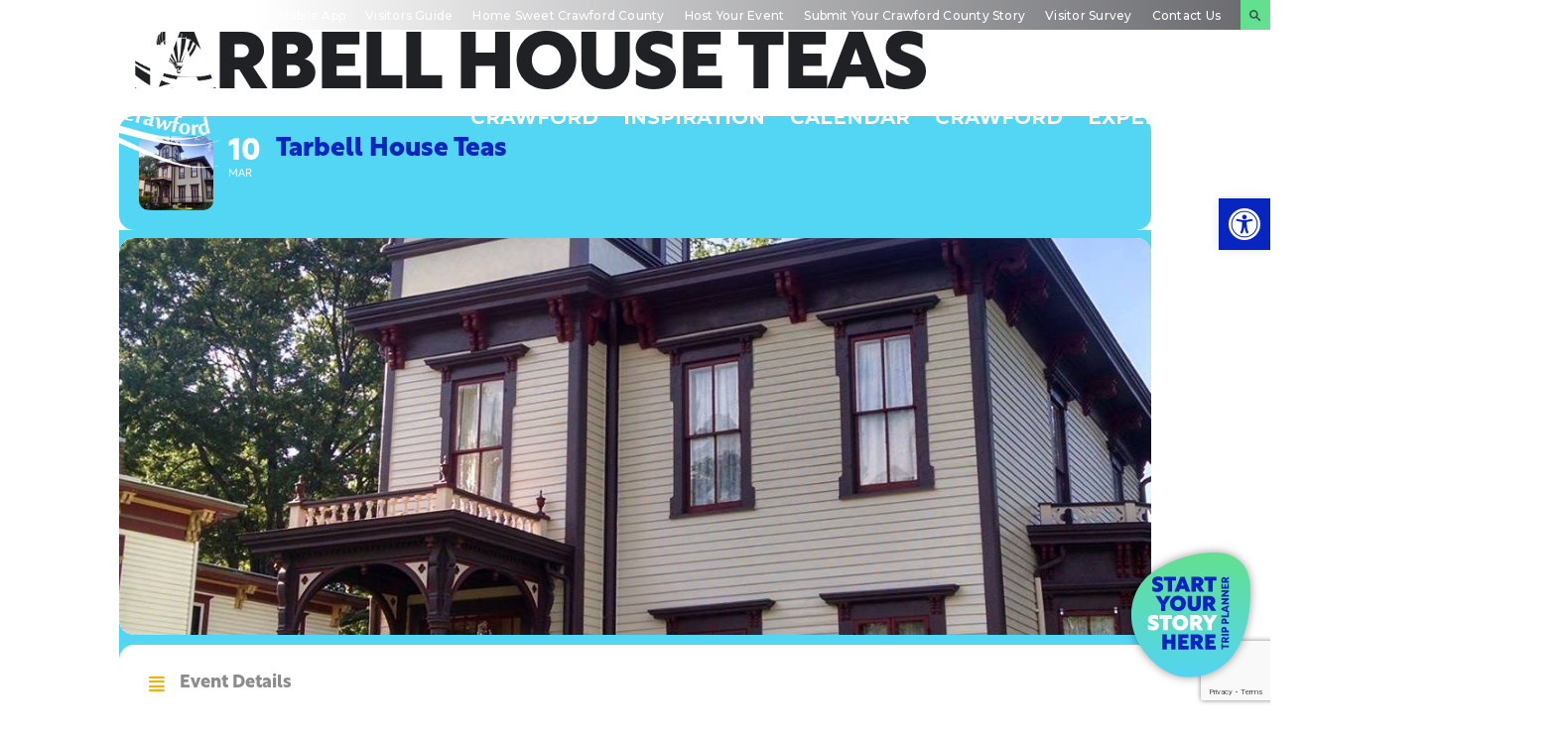

--- FILE ---
content_type: text/html; charset=UTF-8
request_url: https://visitcrawford.org/events/tarbell-house-teas/
body_size: 39230
content:
<!doctype html>
<html lang="en">
<head>
	<meta charset="UTF-8">
	<meta name="viewport" content="width=device-width, initial-scale=1">
	<link rel="profile" href="https://gmpg.org/xfn/11">

	<link rel="stylesheet" href="https://use.typekit.net/xnk6ohr.css">

<link rel="preconnect" href="https://fonts.googleapis.com">
<link rel="preconnect" href="https://fonts.gstatic.com" crossorigin>
<link href="https://fonts.googleapis.com/css2?family=Montserrat:ital,wght@0,200;0,300;0,400;0,500;0,600;0,700;0,800;0,900;1,200;1,300;1,400;1,500;1,600;1,700;1,800;1,900&display=swap" rel="stylesheet">

<!-- Google Tag Manager -->
<script>(function(w,d,s,l,i){w[l]=w[l]||[];w[l].push({'gtm.start':
new Date().getTime(),event:'gtm.js'});var f=d.getElementsByTagName(s)[0],
j=d.createElement(s),dl=l!='dataLayer'?'&l='+l:'';j.async=true;j.src=
'https://www.googletagmanager.com/gtm.js?id='+i+dl;f.parentNode.insertBefore(j,f);
})(window,document,'script','dataLayer','GTM-WZ6SPLV5');</script>
<!-- End Google Tag Manager -->

<!-- Hotjar Tracking Code for https://visitcrawford.org/ -->
<script>
    (function(h,o,t,j,a,r){
        h.hj=h.hj||function(){(h.hj.q=h.hj.q||[]).push(arguments)};
        h._hjSettings={hjid:2832745,hjsv:6};
        a=o.getElementsByTagName('head')[0];
        r=o.createElement('script');r.async=1;
        r.src=t+h._hjSettings.hjid+j+h._hjSettings.hjsv;
        a.appendChild(r);
    })(window,document,'https://static.hotjar.com/c/hotjar-','.js?sv=');
</script>


<!-- Meta Pixel Code -->
<script>
!function(f,b,e,v,n,t,s)
{if(f.fbq)return;n=f.fbq=function(){n.callMethod?
n.callMethod.apply(n,arguments):n.queue.push(arguments)};
if(!f._fbq)f._fbq=n;n.push=n;n.loaded=!0;n.version='2.0';
n.queue=[];t=b.createElement(e);t.async=!0;
t.src=v;s=b.getElementsByTagName(e)[0];
s.parentNode.insertBefore(t,s)}(window, document,'script',
'https://connect.facebook.net/en_US/fbevents.js');
fbq('init', '4045570148891623');
fbq('track', 'PageView');
</script>
<noscript><img height="1" width="1" style="display:none"
src="https://www.facebook.com/tr?id=4045570148891623&ev=PageView&noscript=1"
/></noscript>
<!-- End Meta Pixel Code -->

<!-- Visit Widget (addional code added to the image that opens the app) -->
<script id="visit_widget_script_tag" type="text/javascript" src="https://scripts.visitwidget.com/visitcrawford.visitwidget.com/option1_hidden/visit_widget.js"></script>


	<title>Tarbell House Teas | Visit Crawford County, PA</title>

<!-- The SEO Framework by Sybre Waaijer -->
<meta name="robots" content="max-snippet:-1,max-image-preview:large,max-video-preview:-1" />
<link rel="canonical" href="https://visitcrawford.org/events/tarbell-house-teas/" />
<meta name="description" content="Student re-enactors will regale you with tales and characters from the Oil Boom during this unique Victorian experience." />
<meta property="og:type" content="article" />
<meta property="og:locale" content="en_GB" />
<meta property="og:site_name" content="Visit Crawford County, PA" />
<meta property="og:title" content="Tarbell House Teas" />
<meta property="og:description" content="Student re-enactors will regale you with tales and characters from the Oil Boom during this unique Victorian experience." />
<meta property="og:url" content="https://visitcrawford.org/events/tarbell-house-teas/" />
<meta property="og:image" content="https://visitcrawford.org/wp-content/uploads/2022/09/Tarbell-House.jpg" />
<meta property="og:image:width" content="1152" />
<meta property="og:image:height" content="1152" />
<meta property="article:published_time" content="2023-02-02T20:16:20+00:00" />
<meta property="article:modified_time" content="2023-02-02T20:16:21+00:00" />
<meta name="twitter:card" content="summary_large_image" />
<meta name="twitter:title" content="Tarbell House Teas" />
<meta name="twitter:description" content="Student re-enactors will regale you with tales and characters from the Oil Boom during this unique Victorian experience." />
<meta name="twitter:image" content="https://visitcrawford.org/wp-content/uploads/2022/09/Tarbell-House.jpg" />
<script type="application/ld+json">{"@context":"https://schema.org","@graph":[{"@type":"WebSite","@id":"https://visitcrawford.org/#/schema/WebSite","url":"https://visitcrawford.org/","name":"Visit Crawford County, PA","description":"There’s a Story Here","inLanguage":"en","potentialAction":{"@type":"SearchAction","target":{"@type":"EntryPoint","urlTemplate":"https://visitcrawford.org/search/{search_term_string}/"},"query-input":"required name=search_term_string"},"publisher":{"@type":"Organization","@id":"https://visitcrawford.org/#/schema/Organization","name":"Visit Crawford County, PA","url":"https://visitcrawford.org/","logo":{"@type":"ImageObject","url":"https://visitcrawford.org/wp-content/uploads/2022/03/CCCVB-Logo-White.png","contentUrl":"https://visitcrawford.org/wp-content/uploads/2022/03/CCCVB-Logo-White.png","width":532,"height":453}}},{"@type":"WebPage","@id":"https://visitcrawford.org/events/tarbell-house-teas/","url":"https://visitcrawford.org/events/tarbell-house-teas/","name":"Tarbell House Teas | Visit Crawford County, PA","description":"Student re-enactors will regale you with tales and characters from the Oil Boom during this unique Victorian experience.","inLanguage":"en","isPartOf":{"@id":"https://visitcrawford.org/#/schema/WebSite"},"breadcrumb":{"@type":"BreadcrumbList","@id":"https://visitcrawford.org/#/schema/BreadcrumbList","itemListElement":[{"@type":"ListItem","position":1,"item":"https://visitcrawford.org/","name":"Visit Crawford County, PA"},{"@type":"ListItem","position":2,"item":"https://visitcrawford.org/events/","name":"Archives: Events"},{"@type":"ListItem","position":3,"name":"Tarbell House Teas"}]},"potentialAction":{"@type":"ReadAction","target":"https://visitcrawford.org/events/tarbell-house-teas/"},"datePublished":"2023-02-02T20:16:20+00:00","dateModified":"2023-02-02T20:16:21+00:00","author":{"@type":"Person","@id":"https://visitcrawford.org/#/schema/Person/759356912f9ba9166aaad17604dda125","name":"cccvb"}}]}</script>
<!-- / The SEO Framework by Sybre Waaijer | 6.57ms meta | 0.24ms boot -->

<link rel='dns-prefetch' href='//cdnjs.cloudflare.com' />
<link rel='dns-prefetch' href='//meet.jit.si' />
<link rel='dns-prefetch' href='//fonts.googleapis.com' />
<link rel="alternate" type="application/rss+xml" title="Visit Crawford County, PA &raquo; Feed" href="https://visitcrawford.org/feed/" />
<link rel="alternate" type="application/rss+xml" title="Visit Crawford County, PA &raquo; Comments Feed" href="https://visitcrawford.org/comments/feed/" />
<link rel="alternate" type="application/rss+xml" title="Visit Crawford County, PA &raquo; Tarbell House Teas Comments Feed" href="https://visitcrawford.org/events/tarbell-house-teas/feed/" />
<link rel="alternate" title="oEmbed (JSON)" type="application/json+oembed" href="https://visitcrawford.org/wp-json/oembed/1.0/embed?url=https%3A%2F%2Fvisitcrawford.org%2Fevents%2Ftarbell-house-teas%2F" />
<link rel="alternate" title="oEmbed (XML)" type="text/xml+oembed" href="https://visitcrawford.org/wp-json/oembed/1.0/embed?url=https%3A%2F%2Fvisitcrawford.org%2Fevents%2Ftarbell-house-teas%2F&#038;format=xml" />
<style id='wp-img-auto-sizes-contain-inline-css'>
img:is([sizes=auto i],[sizes^="auto," i]){contain-intrinsic-size:3000px 1500px}
/*# sourceURL=wp-img-auto-sizes-contain-inline-css */
</style>
<link rel='stylesheet' id='evo_single_event-css' href='//visitcrawford.org/wp-content/plugins/eventON/assets/css/evo_event_styles.css?ver=4.6.1' media='all' />
<style id='wp-emoji-styles-inline-css'>

	img.wp-smiley, img.emoji {
		display: inline !important;
		border: none !important;
		box-shadow: none !important;
		height: 1em !important;
		width: 1em !important;
		margin: 0 0.07em !important;
		vertical-align: -0.1em !important;
		background: none !important;
		padding: 0 !important;
	}
/*# sourceURL=wp-emoji-styles-inline-css */
</style>
<style id='wp-block-library-inline-css'>
:root{--wp-block-synced-color:#7a00df;--wp-block-synced-color--rgb:122,0,223;--wp-bound-block-color:var(--wp-block-synced-color);--wp-editor-canvas-background:#ddd;--wp-admin-theme-color:#007cba;--wp-admin-theme-color--rgb:0,124,186;--wp-admin-theme-color-darker-10:#006ba1;--wp-admin-theme-color-darker-10--rgb:0,107,160.5;--wp-admin-theme-color-darker-20:#005a87;--wp-admin-theme-color-darker-20--rgb:0,90,135;--wp-admin-border-width-focus:2px}@media (min-resolution:192dpi){:root{--wp-admin-border-width-focus:1.5px}}.wp-element-button{cursor:pointer}:root .has-very-light-gray-background-color{background-color:#eee}:root .has-very-dark-gray-background-color{background-color:#313131}:root .has-very-light-gray-color{color:#eee}:root .has-very-dark-gray-color{color:#313131}:root .has-vivid-green-cyan-to-vivid-cyan-blue-gradient-background{background:linear-gradient(135deg,#00d084,#0693e3)}:root .has-purple-crush-gradient-background{background:linear-gradient(135deg,#34e2e4,#4721fb 50%,#ab1dfe)}:root .has-hazy-dawn-gradient-background{background:linear-gradient(135deg,#faaca8,#dad0ec)}:root .has-subdued-olive-gradient-background{background:linear-gradient(135deg,#fafae1,#67a671)}:root .has-atomic-cream-gradient-background{background:linear-gradient(135deg,#fdd79a,#004a59)}:root .has-nightshade-gradient-background{background:linear-gradient(135deg,#330968,#31cdcf)}:root .has-midnight-gradient-background{background:linear-gradient(135deg,#020381,#2874fc)}:root{--wp--preset--font-size--normal:16px;--wp--preset--font-size--huge:42px}.has-regular-font-size{font-size:1em}.has-larger-font-size{font-size:2.625em}.has-normal-font-size{font-size:var(--wp--preset--font-size--normal)}.has-huge-font-size{font-size:var(--wp--preset--font-size--huge)}.has-text-align-center{text-align:center}.has-text-align-left{text-align:left}.has-text-align-right{text-align:right}.has-fit-text{white-space:nowrap!important}#end-resizable-editor-section{display:none}.aligncenter{clear:both}.items-justified-left{justify-content:flex-start}.items-justified-center{justify-content:center}.items-justified-right{justify-content:flex-end}.items-justified-space-between{justify-content:space-between}.screen-reader-text{border:0;clip-path:inset(50%);height:1px;margin:-1px;overflow:hidden;padding:0;position:absolute;width:1px;word-wrap:normal!important}.screen-reader-text:focus{background-color:#ddd;clip-path:none;color:#444;display:block;font-size:1em;height:auto;left:5px;line-height:normal;padding:15px 23px 14px;text-decoration:none;top:5px;width:auto;z-index:100000}html :where(.has-border-color){border-style:solid}html :where([style*=border-top-color]){border-top-style:solid}html :where([style*=border-right-color]){border-right-style:solid}html :where([style*=border-bottom-color]){border-bottom-style:solid}html :where([style*=border-left-color]){border-left-style:solid}html :where([style*=border-width]){border-style:solid}html :where([style*=border-top-width]){border-top-style:solid}html :where([style*=border-right-width]){border-right-style:solid}html :where([style*=border-bottom-width]){border-bottom-style:solid}html :where([style*=border-left-width]){border-left-style:solid}html :where(img[class*=wp-image-]){height:auto;max-width:100%}:where(figure){margin:0 0 1em}html :where(.is-position-sticky){--wp-admin--admin-bar--position-offset:var(--wp-admin--admin-bar--height,0px)}@media screen and (max-width:600px){html :where(.is-position-sticky){--wp-admin--admin-bar--position-offset:0px}}

/*# sourceURL=wp-block-library-inline-css */
</style><style id='global-styles-inline-css'>
:root{--wp--preset--aspect-ratio--square: 1;--wp--preset--aspect-ratio--4-3: 4/3;--wp--preset--aspect-ratio--3-4: 3/4;--wp--preset--aspect-ratio--3-2: 3/2;--wp--preset--aspect-ratio--2-3: 2/3;--wp--preset--aspect-ratio--16-9: 16/9;--wp--preset--aspect-ratio--9-16: 9/16;--wp--preset--color--black: #000000;--wp--preset--color--cyan-bluish-gray: #abb8c3;--wp--preset--color--white: #ffffff;--wp--preset--color--pale-pink: #f78da7;--wp--preset--color--vivid-red: #cf2e2e;--wp--preset--color--luminous-vivid-orange: #ff6900;--wp--preset--color--luminous-vivid-amber: #fcb900;--wp--preset--color--light-green-cyan: #7bdcb5;--wp--preset--color--vivid-green-cyan: #00d084;--wp--preset--color--pale-cyan-blue: #8ed1fc;--wp--preset--color--vivid-cyan-blue: #0693e3;--wp--preset--color--vivid-purple: #9b51e0;--wp--preset--gradient--vivid-cyan-blue-to-vivid-purple: linear-gradient(135deg,rgb(6,147,227) 0%,rgb(155,81,224) 100%);--wp--preset--gradient--light-green-cyan-to-vivid-green-cyan: linear-gradient(135deg,rgb(122,220,180) 0%,rgb(0,208,130) 100%);--wp--preset--gradient--luminous-vivid-amber-to-luminous-vivid-orange: linear-gradient(135deg,rgb(252,185,0) 0%,rgb(255,105,0) 100%);--wp--preset--gradient--luminous-vivid-orange-to-vivid-red: linear-gradient(135deg,rgb(255,105,0) 0%,rgb(207,46,46) 100%);--wp--preset--gradient--very-light-gray-to-cyan-bluish-gray: linear-gradient(135deg,rgb(238,238,238) 0%,rgb(169,184,195) 100%);--wp--preset--gradient--cool-to-warm-spectrum: linear-gradient(135deg,rgb(74,234,220) 0%,rgb(151,120,209) 20%,rgb(207,42,186) 40%,rgb(238,44,130) 60%,rgb(251,105,98) 80%,rgb(254,248,76) 100%);--wp--preset--gradient--blush-light-purple: linear-gradient(135deg,rgb(255,206,236) 0%,rgb(152,150,240) 100%);--wp--preset--gradient--blush-bordeaux: linear-gradient(135deg,rgb(254,205,165) 0%,rgb(254,45,45) 50%,rgb(107,0,62) 100%);--wp--preset--gradient--luminous-dusk: linear-gradient(135deg,rgb(255,203,112) 0%,rgb(199,81,192) 50%,rgb(65,88,208) 100%);--wp--preset--gradient--pale-ocean: linear-gradient(135deg,rgb(255,245,203) 0%,rgb(182,227,212) 50%,rgb(51,167,181) 100%);--wp--preset--gradient--electric-grass: linear-gradient(135deg,rgb(202,248,128) 0%,rgb(113,206,126) 100%);--wp--preset--gradient--midnight: linear-gradient(135deg,rgb(2,3,129) 0%,rgb(40,116,252) 100%);--wp--preset--font-size--small: 13px;--wp--preset--font-size--medium: 20px;--wp--preset--font-size--large: 36px;--wp--preset--font-size--x-large: 42px;--wp--preset--spacing--20: 0.44rem;--wp--preset--spacing--30: 0.67rem;--wp--preset--spacing--40: 1rem;--wp--preset--spacing--50: 1.5rem;--wp--preset--spacing--60: 2.25rem;--wp--preset--spacing--70: 3.38rem;--wp--preset--spacing--80: 5.06rem;--wp--preset--shadow--natural: 6px 6px 9px rgba(0, 0, 0, 0.2);--wp--preset--shadow--deep: 12px 12px 50px rgba(0, 0, 0, 0.4);--wp--preset--shadow--sharp: 6px 6px 0px rgba(0, 0, 0, 0.2);--wp--preset--shadow--outlined: 6px 6px 0px -3px rgb(255, 255, 255), 6px 6px rgb(0, 0, 0);--wp--preset--shadow--crisp: 6px 6px 0px rgb(0, 0, 0);}:where(.is-layout-flex){gap: 0.5em;}:where(.is-layout-grid){gap: 0.5em;}body .is-layout-flex{display: flex;}.is-layout-flex{flex-wrap: wrap;align-items: center;}.is-layout-flex > :is(*, div){margin: 0;}body .is-layout-grid{display: grid;}.is-layout-grid > :is(*, div){margin: 0;}:where(.wp-block-columns.is-layout-flex){gap: 2em;}:where(.wp-block-columns.is-layout-grid){gap: 2em;}:where(.wp-block-post-template.is-layout-flex){gap: 1.25em;}:where(.wp-block-post-template.is-layout-grid){gap: 1.25em;}.has-black-color{color: var(--wp--preset--color--black) !important;}.has-cyan-bluish-gray-color{color: var(--wp--preset--color--cyan-bluish-gray) !important;}.has-white-color{color: var(--wp--preset--color--white) !important;}.has-pale-pink-color{color: var(--wp--preset--color--pale-pink) !important;}.has-vivid-red-color{color: var(--wp--preset--color--vivid-red) !important;}.has-luminous-vivid-orange-color{color: var(--wp--preset--color--luminous-vivid-orange) !important;}.has-luminous-vivid-amber-color{color: var(--wp--preset--color--luminous-vivid-amber) !important;}.has-light-green-cyan-color{color: var(--wp--preset--color--light-green-cyan) !important;}.has-vivid-green-cyan-color{color: var(--wp--preset--color--vivid-green-cyan) !important;}.has-pale-cyan-blue-color{color: var(--wp--preset--color--pale-cyan-blue) !important;}.has-vivid-cyan-blue-color{color: var(--wp--preset--color--vivid-cyan-blue) !important;}.has-vivid-purple-color{color: var(--wp--preset--color--vivid-purple) !important;}.has-black-background-color{background-color: var(--wp--preset--color--black) !important;}.has-cyan-bluish-gray-background-color{background-color: var(--wp--preset--color--cyan-bluish-gray) !important;}.has-white-background-color{background-color: var(--wp--preset--color--white) !important;}.has-pale-pink-background-color{background-color: var(--wp--preset--color--pale-pink) !important;}.has-vivid-red-background-color{background-color: var(--wp--preset--color--vivid-red) !important;}.has-luminous-vivid-orange-background-color{background-color: var(--wp--preset--color--luminous-vivid-orange) !important;}.has-luminous-vivid-amber-background-color{background-color: var(--wp--preset--color--luminous-vivid-amber) !important;}.has-light-green-cyan-background-color{background-color: var(--wp--preset--color--light-green-cyan) !important;}.has-vivid-green-cyan-background-color{background-color: var(--wp--preset--color--vivid-green-cyan) !important;}.has-pale-cyan-blue-background-color{background-color: var(--wp--preset--color--pale-cyan-blue) !important;}.has-vivid-cyan-blue-background-color{background-color: var(--wp--preset--color--vivid-cyan-blue) !important;}.has-vivid-purple-background-color{background-color: var(--wp--preset--color--vivid-purple) !important;}.has-black-border-color{border-color: var(--wp--preset--color--black) !important;}.has-cyan-bluish-gray-border-color{border-color: var(--wp--preset--color--cyan-bluish-gray) !important;}.has-white-border-color{border-color: var(--wp--preset--color--white) !important;}.has-pale-pink-border-color{border-color: var(--wp--preset--color--pale-pink) !important;}.has-vivid-red-border-color{border-color: var(--wp--preset--color--vivid-red) !important;}.has-luminous-vivid-orange-border-color{border-color: var(--wp--preset--color--luminous-vivid-orange) !important;}.has-luminous-vivid-amber-border-color{border-color: var(--wp--preset--color--luminous-vivid-amber) !important;}.has-light-green-cyan-border-color{border-color: var(--wp--preset--color--light-green-cyan) !important;}.has-vivid-green-cyan-border-color{border-color: var(--wp--preset--color--vivid-green-cyan) !important;}.has-pale-cyan-blue-border-color{border-color: var(--wp--preset--color--pale-cyan-blue) !important;}.has-vivid-cyan-blue-border-color{border-color: var(--wp--preset--color--vivid-cyan-blue) !important;}.has-vivid-purple-border-color{border-color: var(--wp--preset--color--vivid-purple) !important;}.has-vivid-cyan-blue-to-vivid-purple-gradient-background{background: var(--wp--preset--gradient--vivid-cyan-blue-to-vivid-purple) !important;}.has-light-green-cyan-to-vivid-green-cyan-gradient-background{background: var(--wp--preset--gradient--light-green-cyan-to-vivid-green-cyan) !important;}.has-luminous-vivid-amber-to-luminous-vivid-orange-gradient-background{background: var(--wp--preset--gradient--luminous-vivid-amber-to-luminous-vivid-orange) !important;}.has-luminous-vivid-orange-to-vivid-red-gradient-background{background: var(--wp--preset--gradient--luminous-vivid-orange-to-vivid-red) !important;}.has-very-light-gray-to-cyan-bluish-gray-gradient-background{background: var(--wp--preset--gradient--very-light-gray-to-cyan-bluish-gray) !important;}.has-cool-to-warm-spectrum-gradient-background{background: var(--wp--preset--gradient--cool-to-warm-spectrum) !important;}.has-blush-light-purple-gradient-background{background: var(--wp--preset--gradient--blush-light-purple) !important;}.has-blush-bordeaux-gradient-background{background: var(--wp--preset--gradient--blush-bordeaux) !important;}.has-luminous-dusk-gradient-background{background: var(--wp--preset--gradient--luminous-dusk) !important;}.has-pale-ocean-gradient-background{background: var(--wp--preset--gradient--pale-ocean) !important;}.has-electric-grass-gradient-background{background: var(--wp--preset--gradient--electric-grass) !important;}.has-midnight-gradient-background{background: var(--wp--preset--gradient--midnight) !important;}.has-small-font-size{font-size: var(--wp--preset--font-size--small) !important;}.has-medium-font-size{font-size: var(--wp--preset--font-size--medium) !important;}.has-large-font-size{font-size: var(--wp--preset--font-size--large) !important;}.has-x-large-font-size{font-size: var(--wp--preset--font-size--x-large) !important;}
/*# sourceURL=global-styles-inline-css */
</style>

<style id='classic-theme-styles-inline-css'>
/*! This file is auto-generated */
.wp-block-button__link{color:#fff;background-color:#32373c;border-radius:9999px;box-shadow:none;text-decoration:none;padding:calc(.667em + 2px) calc(1.333em + 2px);font-size:1.125em}.wp-block-file__button{background:#32373c;color:#fff;text-decoration:none}
/*# sourceURL=/wp-includes/css/classic-themes.min.css */
</style>
<link rel='stylesheet' id='contact-form-7-css' href='https://visitcrawford.org/wp-content/plugins/contact-form-7/includes/css/styles.css?ver=6.1.4' media='all' />
<link rel='stylesheet' id='megamenu-css' href='https://visitcrawford.org/wp-content/uploads/maxmegamenu/style.css?ver=55c8b9' media='all' />
<link rel='stylesheet' id='dashicons-css' href='https://visitcrawford.org/wp-includes/css/dashicons.min.css?ver=6.9' media='all' />
<link rel='stylesheet' id='pojo-a11y-css' href='https://visitcrawford.org/wp-content/plugins/pojo-accessibility/modules/legacy/assets/css/style.min.css?ver=1.0.0' media='all' />
<link rel='stylesheet' id='search-filter-plugin-styles-css' href='https://visitcrawford.org/wp-content/plugins/search-filter-pro/public/assets/css/search-filter.min.css?ver=2.5.13' media='all' />
<link rel='stylesheet' id='visitcrawford_s-style-css' href='https://visitcrawford.org/wp-content/themes/visitcrawford_s/style.css?ver=1.0.0' media='all' />
<link rel='stylesheet' id='visitcrawford_s-owl-style-css' href='https://visitcrawford.org/wp-content/themes/visitcrawford_s/js/owl-carousel/owl.carousel.min.css?ver=6.9' media='all' />
<link rel='stylesheet' id='evcal_google_fonts-css' href='https://fonts.googleapis.com/css?family=Noto+Sans%3A400%2C400italic%2C700%7CPoppins%3A700%2C800%2C900&#038;subset=latin%2Clatin-ext&#038;ver=4.6.1' media='all' />
<link rel='stylesheet' id='evcal_cal_default-css' href='//visitcrawford.org/wp-content/plugins/eventON/assets/css/eventon_styles.css?ver=4.6.1' media='all' />
<link rel='stylesheet' id='evo_font_icons-css' href='//visitcrawford.org/wp-content/plugins/eventON/assets/fonts/all.css?ver=4.6.1' media='all' />
<style id='evo_dynamic_styles-inline-css'>
.eventon_events_list .eventon_list_event .desc_trig, .evopop_top{background-color:#f4f4f4}.eventon_events_list .eventon_list_event .desc_trig:hover{background-color:#ededed}.ajde_evcal_calendar .calendar_header p,
			.eventon_events_list .eventon_list_event .evoet_cx span.evoet_dayblock span, 
			.evo_pop_body .evoet_cx span.evoet_dayblock span,
			.ajde_evcal_calendar .evcal_evdata_row .evcal_evdata_cell h3.evo_h3,
			.evo_lightbox_content h3.evo_h3, h2.evo_h2, h3.evo_h3,h4.evo_h4,
			body .ajde_evcal_calendar h4.evo_h4, 
			.evo_content_in h4.evo_h4,
			.evo_metarow_ICS .evcal_evdata_cell p a,
			.eventon_events_list .eventon_list_event .evoet_cx span.evcal_desc2, 
			.eventon_list_event .evoet_cx span.evcal_event_title,
			.evoet_cx span.evcal_desc2,	
			.evo_metarow_ICS .evcal_evdata_cell p a, 
			.evo_metarow_learnMICS .evcal_col50 .evcal_evdata_cell p a,
			.eventon_list_event .evo_metarow_locImg p.evoLOCtxt .evo_loc_text_title,		
			.evo_clik_row .evo_h3,
			.evotax_term_card .evotax_term_details h2, 
			.evotax_term_card h3.evotax_term_subtitle,
			.ajde_evcal_calendar .evo_sort_btn,
			.eventon_main_section  #evcal_cur,	
			.ajde_evcal_calendar .calendar_header p.evo_month_title,		
			.ajde_evcal_calendar .eventon_events_list .evcal_month_line p,
			.eventon_events_list .eventon_list_event .evcal_cblock,			
			.ajde_evcal_calendar .evcal_month_line,
			.eventon_event .event_excerpt_in h3,
			.ajde_evcal_calendar .evo_footer_nav p.evo_month_title,
			.evo_eventon_live_now_section h3,
			.evo_tab_view .evo_tabs p.evo_tab,
			.evo_metarow_virtual .evo_live_now_tag,
			.evo_page_body .evo_sin_page .evosin_event_title,#eventon_form h2, 
				#eventon_form h3,
				#eventon_form p #evoau_submit, 
				a.evoAU_form_trigger_btn, 
				.evoau_submission_form .msub_row a, 
				.row .enterNew,
				.evoau_submission_form .formBtnS{font-family:rustica}.ajde_evcal_calendar .eventon_events_list p,	
		.evo_lightbox p,
		.eventon_events_list .eventon_list_event .evoet_cx span, 
		.evo_pop_body .evoet_cx span,	
		.eventon_events_list .eventon_list_event .evoet_cx span.evcal_event_subtitle, 
		.evo_pop_body .evoet_cx span.evcal_event_subtitle,
		.ajde_evcal_calendar .eventon_list_event .event_description .evcal_btn, 
		.evo_pop_body .evcal_btn, .evcal_btn,
		.eventon_events_list .eventon_list_event .cancel_event .evo_event_headers, 
		.evo_pop_body .evo_event_headers.canceled,
		.eventon_events_list .eventon_list_event .evcal_list_a .evo_above_title span,
		.evo_pop_body .evcal_list_a .evo_above_title span,
		.evcal_evdata_row.evcal_event_details .evcal_evdata_cell p,
		#evcal_list .eventon_list_event .evoInput, .evo_pop_body .evoInput,
		.evcal_evdata_row .evcal_evdata_cell p, 
		#evcal_list .eventon_list_event p.no_events,
		.ajde_evcal_calendar .eventon_events_list .eventon_desc_in ul,
		.evoGuideCall em,
		.evo_cal_above span,
		.ajde_evcal_calendar .calendar_header .evo_j_dates .legend,
		.eventon_sort_line p, .eventon_filter_line p,
		.evcal_evdata_row,#eventon_form p input, 
				#eventon_form p textarea, 
				#eventon_form p select, 
				#eventon_form p.dropdown_row select,
				.evoau_cat_select_field,
				#eventon_form p select.evoau_location_select,
				#eventon_form p label,
				.evoau_selectmul,
				.row .evoau_img_preview span,
				.evoau_file_field span.evoau_img_btn,
				.eventon_au_form_section.overLay .closeForm{font-family:rustica}.ajde_evcal_calendar .evo_sort_btn, .eventon_sf_field p, .evo_srt_sel p.fa{color:#B8B8B8}.ajde_evcal_calendar .evo_sort_btn:hover{color:#d8d8d8}#evcal_list .eventon_list_event .evoet_cx em, .evo_lightboxes .evoet_cx em{color:#ffffff}#evcal_list .eventon_list_event .evoet_cx em a{color:#c8c8c8}.eventon_events_list .eventon_list_event a,
				.evocard_row .evo_metarow_organizer .evo_card_organizer_social a,
				.evo_lightbox .evo_tax_social_media a{color:#656565}
				#evcal_list .eventon_list_event .event_description .evcal_btn, 
				#evcal_list .eventon_list_event .event_description .evcal_btn p, 
				body .evo_lightboxes .evo_lightbox_body.evo_pop_body .evcal_btn,
				.ajde_evcal_calendar .eventon_list_event .event_description .evcal_btn, 
				.evo_lightbox .evcal_btn, body .evcal_btn,
				.evo_lightbox.eventon_events_list .eventon_list_event a.evcal_btn,
				.evcal_btn{color:#ffffff;background:#237ebd;}#evcal_list .eventon_list_event .event_description .evcal_btn:hover, 
				body .evo_lightboxes .evo_lightbox_body.evo_pop_body .evcal_btn:hover,
				.ajde_evcal_calendar .eventon_list_event .event_description .evcal_btn:hover, 
				.evo_pop_body .evcal_btn:hover, .evcal_btn:hover,.evcal_evdata_row.evo_clik_row:hover{color:#ffffff;background:#237ebd;}.evcal_evdata_row.evo_clik_row:hover &gt; *, .evcal_evdata_row.evo_clik_row:hover i{color:#ffffff}.eventon_list_event .evo_btn_secondary, 
				.ajde_evcal_calendar .eventon_list_event .event_description .evcal_btn.evo_btn_secondary,
				.evo_lightbox .evcal_btn.evo_btn_secondary, 
				body .evcal_btn.evo_btn_secondary,
				#evcal_list .eventon_list_event .event_description .evcal_btn.evo_btn_secondary,
				.evcal_btn.evo_btn_secondary,
				.evo_btn_secondary{color:#ffffff;background:#d2d2d2;}.eventon_list_event .evo_btn_secondary:hover, 
				.ajde_evcal_calendar .eventon_list_event .event_description .evcal_btn.evo_btn_secondary:hover,
				.evo_lightbox .evcal_btn.evo_btn_secondary:hover, 
				body .evcal_btn.evo_btn_secondary:hover,
				#evcal_list .eventon_list_event .event_description .evcal_btn.evo_btn_secondary:hover,
				.eventon_list_event .evo_btn_secondary:hover, 
				.evcal_btn.evo_btn_secondary:hover,
				.evo_btn_secondary:hover{color:#ffffff;background:#bebebe;}.evocard_row .evcal_evdata_icons i, .evocard_row .evcal_evdata_custometa_icons i{color:#f5b002;font-size:18px;}.evcal_evdata_row .evcal_evdata_cell h3, .evo_clik_row .evo_h3{font-size:18px}#evcal_list .eventon_list_event .evcal_cblock, .evo_lightboxes .evo_pop_body .evcal_cblock{color:#212121}.evcal_evdata_row .evcal_evdata_cell h2, .evcal_evdata_row .evcal_evdata_cell h3, .evorow .evo_clik_row h3, 
			.evcal_evdata_row .evcal_evdata_cell h3 a{color:#8c8c8c}#evcal_list .eventon_list_event .evcal_eventcard p, 
				.ajde_evcal_calendar .eventon_events_list .eventon_desc_in ul,
				.evo_lightboxes .evo_pop_body .evcal_evdata_row .evcal_evdata_cell p,
				.evo_lightboxes .evcal_evdata_cell p a{color:#5a5b5c}.ajde_evcal_calendar #evcal_head.calendar_header #evcal_cur, .ajde_evcal_calendar .evcal_month_line p, .ajde_evcal_calendar .evo_footer_nav p.evo_month_title{color:#000000}.eventon_events_list .eventon_list_event .event_description, .evo_lightbox.eventcard .evo_lightbox_body{background-color:#f5f5f5}.evocard_box{background-color:#f3f3f3}.evcal_event_details .evcal_evdata_cell.shorter_desc .eventon_desc_in:after{background:linear-gradient(to top,	#f3f3f3 20%, #f3f3f300 80%)}.event_description .bordb, #evcal_list .bordb, .eventon_events_list .eventon_list_event .event_description, .bordr, #evcal_list,
					#evcal_list p.desc_trig_outter, 
					.evopop_top,
					.evo_pop_body .bordb{border-color:#cdcdcd}.eventon_events_list .eventon_list_event .evcal_list_a.featured_event{background-color:#F9ECE4}.eventon_events_list .eventon_list_event .desc_trig:hover{border-left-width:7px}.eventon_events_list .eventon_list_event .evcal_list_a.featured_event:hover{background-color:#FAE4D7}.eventon_events_list .eventon_list_event .evoet_cx span.evo_above_title span.featured, .evo_pop_body .evoet_cx span.evo_above_title span.featured,
				.evosv_grid .evosv_tag.featured{color:#ffffff;background-color:#f5b002;}.eventon_events_list .eventon_list_event .evoet_cx span.evo_above_title span.completed, .evo_pop_body .evoet_cx span.evo_above_title span.completed,
				.evosv_grid .evosv_tag.completed{color:#ffffff;background-color:#585858;}.evoet_cx .evo_ep_bar b, .evoet_cx .evo_ep_bar b:before{background-color:#f79191}.evoet_cx .evo_ep_bar.evo_completed b{background-color:#9a9a9a}.ajde_evcal_calendar.color #evcal_list .eventon_list_event .evcal_cblock, .ajde_evcal_calendar.color #evcal_list .eventon_list_event .evoet_cx span.evcal_event_title, 
				.ajde_evcal_calendar.color .evoet_cx em i,
				.ajde_evcal_calendar.color #evcal_list .eventon_list_event .evoet_cx span.evcal_event_subtitle, 
				.ajde_evcal_calendar.color #evcal_list .eventon_list_event .evoet_cx em, 
				.ajde_evcal_calendar.color #evcal_list .eventon_list_event .eventon_list_event .evoet_cx .evcal_desc_info, 
				.ajde_evcal_calendar.color .eventon_events_list .eventon_list_event .evcal_cblock em.evo_day, 
				.ajde_evcal_calendar.color .evoet_cx .evo_below_title .status_reason, 
				.ajde_evcal_calendar.color .evoet_cx .evo_tz_time .evo_tz, 
				.ajde_evcal_calendar.color .evoet_cx .evo_mytime.tzo_trig i, 
				.ajde_evcal_calendar.color .evoet_cx .evo_mytime.tzo_trig b, 
				.ajde_evcal_calendar.color .evoet_cx em i, 
				.ajde_evcal_calendar.color .evoet_cx .evo_ep_pre, 
				.ajde_evcal_calendar.color .evoet_cx .evo_ep_time, 
				.ajde_evcal_calendar.color .evoet_cx .evo_mytime.tzo_trig:hover i, 
				.ajde_evcal_calendar.color .evoet_cx .evo_mytime.tzo_trig:hover b, 
				.evo_lightboxes .color.eventon_list_event .evoet_cx .evo_below_title .status_reason, 
				.evo_lightboxes .color.eventon_list_event .evcal_cblock, 
				.evo_lightboxes .color.eventon_list_event .evoet_cx span.evcal_event_title,
				 .evo_lightboxes .color.eventon_list_event .evoet_cx span.evcal_event_subtitle, 
				 .evo_lightboxes .color.eventon_list_event .evoet_cx em, 
				 .evo_lightboxes .color.eventon_list_event .evoet_cx .evcal_desc_info, 
				 .evo_lightboxes .color.eventon_list_event .evcal_cblock em.evo_day, 
				 .evo_lightboxes .color.eventon_list_event .evoet_cx .evo_tz_time &gt; *,
				  .evo_lightboxes .color.eventon_list_event .evoet_cx .evo_mytime.tzo_trig i,
				  .evo_lightboxes .color.eventon_list_event .evoet_cx .evo_mytime.tzo_trig b,
				  .ajde_evcal_calendar.color #evcal_list.eventon_events_list .eventon_list_event p .evoet_cx span.evcal_event_title{color:#0924bf}.event_description .evcal_close{background-color:#eaeaea}.event_description .evcal_close:hover{background-color:#c7c7c7}.evo_lightboxes .evopopclose, .evo_lightboxes .evolbclose{background-color:#202124}.evo_lightboxes .evopopclose:hover, .evo_lightboxes .evolbclose:hover{background-color:#cfcfcf}.evo_lightboxes .evolbclose:before, .evo_lightboxes .evolbclose:after{background-color:#ffffff}.evo_lightboxes .evolbclose:hover:before, .evo_lightboxes .evolbclose:hover:after{background-color:#666666}#evcal_list .evorow.getdirections, .evo_pop_body .evorow.getdirections{background-color:#ffffff}#evcal_list .evorow.getdirections .evoInput, .evo_pop_body .evorow.getdirections .evoInput{color:#888888}.ajde_evcal_calendar #evcal_list.eventon_events_list .eventon_list_event p .evoet_cx span.evcal_event_title{color:#212121}.eventon_events_list .eventon_list_event .evoet_cx span.evcal_event_subtitle, 
				.evo_lightboxes .evo_pop_body .evoet_cx span.evcal_event_subtitle{color:#6B6B6B}.fp_popup_option i{color:#999;font-size:22px;}.evo_cal_above span{color:#ffffff;background-color:#ADADAD;}.evo_cal_above span.evo-gototoday-btn{color:#000000;background-color:#ADADAD;}.evo_cal_above span.evo-gototoday-btn:hover{color:#ffffff;background-color:#d3d3d3;}.ajde_evcal_calendar .calendar_header .evo_j_dates .legend a{color:#a0a09f;background-color:#f5f5f5;}.ajde_evcal_calendar .calendar_header .evo_j_dates .legend a.current{color:#ffffff;background-color:#CFCFCF;}.ajde_evcal_calendar .calendar_header .evo_j_dates .legend a.set{color:#ffffff;background-color:#f5b002;}.ajde_evcal_calendar .calendar_header .evcal_arrows, .evo_footer_nav .evcal_arrows{border-color:#ffc42e;background-color:#ffc42e;}.ajde_evcal_calendar .calendar_header .evcal_arrows:hover, .evo_footer_nav .evcal_arrows:hover{background-color:#0924bf;}.ajde_evcal_calendar .calendar_header .evcal_arrows:before,.evo_footer_nav .evcal_arrows:before{border-color:#ffffff}.ajde_evcal_calendar .calendar_header .evcal_arrows.evcal_btn_next:hover:before,.ajde_evcal_calendar .calendar_header .evcal_arrows.evcal_btn_prev:hover:before,.evo_footer_nav .evcal_arrows.evcal_btn_prev:hover:before,.evo_footer_nav .evcal_arrows.evcal_btn_next:hover:before{border-color:#ffffff}.eventon_events_list .eventon_list_event .evoet_cx span.evo_above_title span, .evo_pop_body .evoet_cx span.evo_above_title span{color:#ffffff;background-color:#f5b002;}.eventon_events_list .eventon_list_event .evoet_cx span.evo_above_title span.canceled, .evo_pop_body .evoet_cx span.evo_above_title span.canceled{color:#ffffff;background-color:#f5b002;}.eventon_events_list .eventon_list_event .evoet_cx span.evo_above_title span.vir,, .evo_pop_body .evoet_cx span.evo_above_title span.vir,
				.evosv_grid .evosv_tag.vir{color:#ffffff;background-color:#5bdaf7;}.eventon_events_list .eventon_list_event .evoet_cx span.evo_above_title span.postponed, .evo_pop_body .evoet_cx span.evo_above_title span.postponed,
			.evosv_grid .evosv_tag.postponed{color:#ffffff;background-color:#e3784b;}.eventon_events_list .eventon_list_event .evoet_cx span.evo_above_title span.movedonline, .evo_pop_body .evoet_cx span.evo_above_title span.movedonline,
			.evosv_grid .evosv_tag.movedonline{color:#ffffff;background-color:#6edccd;}.eventon_events_list .eventon_list_event .evoet_cx span.evo_above_title span.rescheduled, .evo_pop_body .evoet_cx span.evo_above_title span.rescheduled,
			.evosv_grid .evosv_tag.rescheduled{color:#ffffff;background-color:#67ef78;}.ajde_evcal_calendar #evcal_list.eventon_events_list .eventon_list_event .cancel_event.evcal_list_a, .evo_lightbox_body.eventon_list_event.cancel_event .evopop_top{background-color:#b0b0b0}.eventon_events_list .eventon_list_event .cancel_event.evcal_list_a:before{color:#333333}#eventon_loadbar{background-color:#efefef}#eventon_loadbar:before{background-color:#f5b002}.evoet_cx .evcal_desc3 em.evocmd_button, #evcal_list .evoet_cx .evcal_desc3 em.evocmd_button{color:#ffffff;background-color:#f5b002;}.evo_metarow_socialmedia a.evo_ss:hover{background-color:#9e9e9e;}.evo_metarow_socialmedia a.evo_ss i{color:#888686;}.evo_metarow_socialmedia a.evo_ss:hover i{color:#ffffff;}.evo_metarow_socialmedia .evo_sm{border-color:#cdcdcd}.eventon_events_list .evoShow_more_events span{background-color:#b4b4b4;color:#ffffff;}.evo_card_health_boxes .evo_health_b{background-color:#ececec;color:#202124;}.evo_card_health_boxes .evo_health_b svg, .evo_card_health_boxes .evo_health_b i.fa{fill:#202124;color:#202124;}.evo_health_b.ehb_other{border-color:#e8e8e8}.eventon_list_event .evoet_cx em.evo_mytime.tzo_trig i
				{color:#2eb4dc}.eventon_list_event .evoet_cx em.evo_mytime,
				.eventon_list_event .evoet_cx em.evo_mytime.tzo_trig:hover,
				.eventon_list_event .evoet_cx em.evo_mytime,
				.eventon_list_event .evcal_evdata_cell .evo_mytime,
				.eventon_list_event .evcal_evdata_cell .evo_mytime.tzo_trig{background-color:#2eb4dc}.eventon_list_event .evoet_cx em.evo_mytime &gt;*, 
				.eventon_list_event .evcal_evdata_cell .evo_mytime &gt;*,
				.eventon_list_event .evoet_cx em.evo_mytime.tzo_trig:hover &gt;*{color:#ffffff}.eventon_events_list .evose_repeat_header span.title{background-color:#fed584;color:#202124;}.eventon_events_list .evose_repeat_header .ri_nav a, 
				.eventon_events_list .evose_repeat_header .ri_nav a:visited, 
				.eventon_events_list .evose_repeat_header .ri_nav a:hover{color:#656565}.eventon_events_list .evose_repeat_header .ri_nav b{border-color:#808080}body .EVOSR_section a.evo_do_search, body a.evosr_search_btn, .evo_search_bar_in a.evosr_search_btn{color:#3d3d3d}body .EVOSR_section a.evo_do_search:hover, body a.evosr_search_btn:hover, .evo_search_bar_in a.evosr_search_btn:hover{color:#bbbbbb}body .EVOSR_section input[type=text], .evo_search_bar input[type=text]{border-color:#EDEDED;background-color:#F2F2F2;}.evosr_blur{background-color:#f9d789;color:#14141E;}.evo_search_results_count span{background-color:#d2d2d2;color:#ffffff;}body .EVOSR_section input[type=text]:hover, .evo_search_bar input[type=text]:hover{border-color:#c5c5c5}.evo_search_results_count{color:#14141E}.evo_eventon_live_now_section h3{color:#202124}.evo_eventon_live_now_section .evo_eventon_now_next{background-color:#ececec}.evo_eventon_live_now_section .evo_eventon_now_next h3{color:#202124}.evo_eventon_live_now_section .evo_eventon_now_next h3 .evo_countdowner{background-color:#656565;color:#ffffff;}.evo_eventon_live_now_section p.evo_eventon_no_events_now{background-color:#d6f5d2;color:#888888;}.ajde_evcal_calendar.esty_1 #evcal_list .eventon_list_event.no_events p.no_events,   .ajde_evcal_calendar.esty_2 #evcal_list .eventon_list_event.no_events p.no_events, .ajde_evcal_calendar.esty_3 #evcal_list .eventon_list_event.no_events p.no_events{background-color:#ffffff}.ajde_evcal_calendar.esty_1 #evcal_list .eventon_list_event.no_events p.no_events, .ajde_evcal_calendar.esty_2 #evcal_list .eventon_list_event.no_events p.no_events,.ajde_evcal_calendar.esty_3 #evcal_list .eventon_list_event.no_events p.no_events, .ajde_evcal_calendar.esty_1 #evcal_list .eventon_list_event.no_events p.no_events a, .ajde_evcal_calendar.esty_2 #evcal_list .eventon_list_event.no_events p.no_events a, .ajde_evcal_calendar.esty_3 #evcal_list .eventon_list_event.no_events p.no_events a{color:#202124}.ajde_evcal_calendar.esty_0 #evcal_list .eventon_list_event.no_events p.no_events,   .ajde_evcal_calendar.esty_4 #evcal_list .eventon_list_event.no_events p.no_events{background-color:#ffffff}.ajde_evcal_calendar.esty_0 #evcal_list .eventon_list_event.no_events p.no_events, .ajde_evcal_calendar.esty_4 #evcal_list .eventon_list_event.no_events p.no_events,.ajde_evcal_calendar.esty_0 #evcal_list .eventon_list_event.no_events p.no_events a,.ajde_evcal_calendar.esty_4 #evcal_list .eventon_list_event.no_events p.no_events a{color:#202124}.evoau_submission_form .submit_row input, .evoau_submission_form .evcal_btn{color:#ffffff;background:#237ebd;}.evoau_submission_form .submit_row input:hover{color:#ffffff;background-color:#237ebd;}.evoau_submission_form #evoau_form p #evoau_submit, body a.evoAU_form_trigger_btn, body .evoau_submission_form .msub_row a, body .evcal_btn.evoau, body .evoau_submission_form.loginneeded .evcal_btn{color:#ffffff;background-color:#0924bf;}body .evoau_submission_form{border-color:#63e08f;background-color:#ffffff;}body #evoau_form .row .enterNew{color:#ffffff;background-color:#0924bf;}body .evoau_submission_form h2, body .evoau_submission_form h3{color:#000000}body .evoau_submission_form p label{color:#000000}.evoau_submission_form .row p .evo_date_time_select input.evoau_dpicker{background-color:#ffffff;color:#ffffff;}.evoau_submission_form .evo_date_time_select .evoau_time_edit .time_select select{background-color:#ffffff;color:#000000;}.evoau_submission_form .evo_date_time_select .evoau_time_edit .time_select select.ampm_sel{background-color:#ffffff;color:#000000;}
.eventon_events_list .eventon_list_event .desc_trig, .evopop_top{background-color:#f4f4f4}.eventon_events_list .eventon_list_event .desc_trig:hover{background-color:#ededed}.ajde_evcal_calendar .calendar_header p,
			.eventon_events_list .eventon_list_event .evoet_cx span.evoet_dayblock span, 
			.evo_pop_body .evoet_cx span.evoet_dayblock span,
			.ajde_evcal_calendar .evcal_evdata_row .evcal_evdata_cell h3.evo_h3,
			.evo_lightbox_content h3.evo_h3, h2.evo_h2, h3.evo_h3,h4.evo_h4,
			body .ajde_evcal_calendar h4.evo_h4, 
			.evo_content_in h4.evo_h4,
			.evo_metarow_ICS .evcal_evdata_cell p a,
			.eventon_events_list .eventon_list_event .evoet_cx span.evcal_desc2, 
			.eventon_list_event .evoet_cx span.evcal_event_title,
			.evoet_cx span.evcal_desc2,	
			.evo_metarow_ICS .evcal_evdata_cell p a, 
			.evo_metarow_learnMICS .evcal_col50 .evcal_evdata_cell p a,
			.eventon_list_event .evo_metarow_locImg p.evoLOCtxt .evo_loc_text_title,		
			.evo_clik_row .evo_h3,
			.evotax_term_card .evotax_term_details h2, 
			.evotax_term_card h3.evotax_term_subtitle,
			.ajde_evcal_calendar .evo_sort_btn,
			.eventon_main_section  #evcal_cur,	
			.ajde_evcal_calendar .calendar_header p.evo_month_title,		
			.ajde_evcal_calendar .eventon_events_list .evcal_month_line p,
			.eventon_events_list .eventon_list_event .evcal_cblock,			
			.ajde_evcal_calendar .evcal_month_line,
			.eventon_event .event_excerpt_in h3,
			.ajde_evcal_calendar .evo_footer_nav p.evo_month_title,
			.evo_eventon_live_now_section h3,
			.evo_tab_view .evo_tabs p.evo_tab,
			.evo_metarow_virtual .evo_live_now_tag,
			.evo_page_body .evo_sin_page .evosin_event_title,#eventon_form h2, 
				#eventon_form h3,
				#eventon_form p #evoau_submit, 
				a.evoAU_form_trigger_btn, 
				.evoau_submission_form .msub_row a, 
				.row .enterNew,
				.evoau_submission_form .formBtnS{font-family:rustica}.ajde_evcal_calendar .eventon_events_list p,	
		.evo_lightbox p,
		.eventon_events_list .eventon_list_event .evoet_cx span, 
		.evo_pop_body .evoet_cx span,	
		.eventon_events_list .eventon_list_event .evoet_cx span.evcal_event_subtitle, 
		.evo_pop_body .evoet_cx span.evcal_event_subtitle,
		.ajde_evcal_calendar .eventon_list_event .event_description .evcal_btn, 
		.evo_pop_body .evcal_btn, .evcal_btn,
		.eventon_events_list .eventon_list_event .cancel_event .evo_event_headers, 
		.evo_pop_body .evo_event_headers.canceled,
		.eventon_events_list .eventon_list_event .evcal_list_a .evo_above_title span,
		.evo_pop_body .evcal_list_a .evo_above_title span,
		.evcal_evdata_row.evcal_event_details .evcal_evdata_cell p,
		#evcal_list .eventon_list_event .evoInput, .evo_pop_body .evoInput,
		.evcal_evdata_row .evcal_evdata_cell p, 
		#evcal_list .eventon_list_event p.no_events,
		.ajde_evcal_calendar .eventon_events_list .eventon_desc_in ul,
		.evoGuideCall em,
		.evo_cal_above span,
		.ajde_evcal_calendar .calendar_header .evo_j_dates .legend,
		.eventon_sort_line p, .eventon_filter_line p,
		.evcal_evdata_row,#eventon_form p input, 
				#eventon_form p textarea, 
				#eventon_form p select, 
				#eventon_form p.dropdown_row select,
				.evoau_cat_select_field,
				#eventon_form p select.evoau_location_select,
				#eventon_form p label,
				.evoau_selectmul,
				.row .evoau_img_preview span,
				.evoau_file_field span.evoau_img_btn,
				.eventon_au_form_section.overLay .closeForm{font-family:rustica}.ajde_evcal_calendar .evo_sort_btn, .eventon_sf_field p, .evo_srt_sel p.fa{color:#B8B8B8}.ajde_evcal_calendar .evo_sort_btn:hover{color:#d8d8d8}#evcal_list .eventon_list_event .evoet_cx em, .evo_lightboxes .evoet_cx em{color:#ffffff}#evcal_list .eventon_list_event .evoet_cx em a{color:#c8c8c8}.eventon_events_list .eventon_list_event a,
				.evocard_row .evo_metarow_organizer .evo_card_organizer_social a,
				.evo_lightbox .evo_tax_social_media a{color:#656565}
				#evcal_list .eventon_list_event .event_description .evcal_btn, 
				#evcal_list .eventon_list_event .event_description .evcal_btn p, 
				body .evo_lightboxes .evo_lightbox_body.evo_pop_body .evcal_btn,
				.ajde_evcal_calendar .eventon_list_event .event_description .evcal_btn, 
				.evo_lightbox .evcal_btn, body .evcal_btn,
				.evo_lightbox.eventon_events_list .eventon_list_event a.evcal_btn,
				.evcal_btn{color:#ffffff;background:#237ebd;}#evcal_list .eventon_list_event .event_description .evcal_btn:hover, 
				body .evo_lightboxes .evo_lightbox_body.evo_pop_body .evcal_btn:hover,
				.ajde_evcal_calendar .eventon_list_event .event_description .evcal_btn:hover, 
				.evo_pop_body .evcal_btn:hover, .evcal_btn:hover,.evcal_evdata_row.evo_clik_row:hover{color:#ffffff;background:#237ebd;}.evcal_evdata_row.evo_clik_row:hover &gt; *, .evcal_evdata_row.evo_clik_row:hover i{color:#ffffff}.eventon_list_event .evo_btn_secondary, 
				.ajde_evcal_calendar .eventon_list_event .event_description .evcal_btn.evo_btn_secondary,
				.evo_lightbox .evcal_btn.evo_btn_secondary, 
				body .evcal_btn.evo_btn_secondary,
				#evcal_list .eventon_list_event .event_description .evcal_btn.evo_btn_secondary,
				.evcal_btn.evo_btn_secondary,
				.evo_btn_secondary{color:#ffffff;background:#d2d2d2;}.eventon_list_event .evo_btn_secondary:hover, 
				.ajde_evcal_calendar .eventon_list_event .event_description .evcal_btn.evo_btn_secondary:hover,
				.evo_lightbox .evcal_btn.evo_btn_secondary:hover, 
				body .evcal_btn.evo_btn_secondary:hover,
				#evcal_list .eventon_list_event .event_description .evcal_btn.evo_btn_secondary:hover,
				.eventon_list_event .evo_btn_secondary:hover, 
				.evcal_btn.evo_btn_secondary:hover,
				.evo_btn_secondary:hover{color:#ffffff;background:#bebebe;}.evocard_row .evcal_evdata_icons i, .evocard_row .evcal_evdata_custometa_icons i{color:#f5b002;font-size:18px;}.evcal_evdata_row .evcal_evdata_cell h3, .evo_clik_row .evo_h3{font-size:18px}#evcal_list .eventon_list_event .evcal_cblock, .evo_lightboxes .evo_pop_body .evcal_cblock{color:#212121}.evcal_evdata_row .evcal_evdata_cell h2, .evcal_evdata_row .evcal_evdata_cell h3, .evorow .evo_clik_row h3, 
			.evcal_evdata_row .evcal_evdata_cell h3 a{color:#8c8c8c}#evcal_list .eventon_list_event .evcal_eventcard p, 
				.ajde_evcal_calendar .eventon_events_list .eventon_desc_in ul,
				.evo_lightboxes .evo_pop_body .evcal_evdata_row .evcal_evdata_cell p,
				.evo_lightboxes .evcal_evdata_cell p a{color:#5a5b5c}.ajde_evcal_calendar #evcal_head.calendar_header #evcal_cur, .ajde_evcal_calendar .evcal_month_line p, .ajde_evcal_calendar .evo_footer_nav p.evo_month_title{color:#000000}.eventon_events_list .eventon_list_event .event_description, .evo_lightbox.eventcard .evo_lightbox_body{background-color:#f5f5f5}.evocard_box{background-color:#f3f3f3}.evcal_event_details .evcal_evdata_cell.shorter_desc .eventon_desc_in:after{background:linear-gradient(to top,	#f3f3f3 20%, #f3f3f300 80%)}.event_description .bordb, #evcal_list .bordb, .eventon_events_list .eventon_list_event .event_description, .bordr, #evcal_list,
					#evcal_list p.desc_trig_outter, 
					.evopop_top,
					.evo_pop_body .bordb{border-color:#cdcdcd}.eventon_events_list .eventon_list_event .evcal_list_a.featured_event{background-color:#F9ECE4}.eventon_events_list .eventon_list_event .desc_trig:hover{border-left-width:7px}.eventon_events_list .eventon_list_event .evcal_list_a.featured_event:hover{background-color:#FAE4D7}.eventon_events_list .eventon_list_event .evoet_cx span.evo_above_title span.featured, .evo_pop_body .evoet_cx span.evo_above_title span.featured,
				.evosv_grid .evosv_tag.featured{color:#ffffff;background-color:#f5b002;}.eventon_events_list .eventon_list_event .evoet_cx span.evo_above_title span.completed, .evo_pop_body .evoet_cx span.evo_above_title span.completed,
				.evosv_grid .evosv_tag.completed{color:#ffffff;background-color:#585858;}.evoet_cx .evo_ep_bar b, .evoet_cx .evo_ep_bar b:before{background-color:#f79191}.evoet_cx .evo_ep_bar.evo_completed b{background-color:#9a9a9a}.ajde_evcal_calendar.color #evcal_list .eventon_list_event .evcal_cblock, .ajde_evcal_calendar.color #evcal_list .eventon_list_event .evoet_cx span.evcal_event_title, 
				.ajde_evcal_calendar.color .evoet_cx em i,
				.ajde_evcal_calendar.color #evcal_list .eventon_list_event .evoet_cx span.evcal_event_subtitle, 
				.ajde_evcal_calendar.color #evcal_list .eventon_list_event .evoet_cx em, 
				.ajde_evcal_calendar.color #evcal_list .eventon_list_event .eventon_list_event .evoet_cx .evcal_desc_info, 
				.ajde_evcal_calendar.color .eventon_events_list .eventon_list_event .evcal_cblock em.evo_day, 
				.ajde_evcal_calendar.color .evoet_cx .evo_below_title .status_reason, 
				.ajde_evcal_calendar.color .evoet_cx .evo_tz_time .evo_tz, 
				.ajde_evcal_calendar.color .evoet_cx .evo_mytime.tzo_trig i, 
				.ajde_evcal_calendar.color .evoet_cx .evo_mytime.tzo_trig b, 
				.ajde_evcal_calendar.color .evoet_cx em i, 
				.ajde_evcal_calendar.color .evoet_cx .evo_ep_pre, 
				.ajde_evcal_calendar.color .evoet_cx .evo_ep_time, 
				.ajde_evcal_calendar.color .evoet_cx .evo_mytime.tzo_trig:hover i, 
				.ajde_evcal_calendar.color .evoet_cx .evo_mytime.tzo_trig:hover b, 
				.evo_lightboxes .color.eventon_list_event .evoet_cx .evo_below_title .status_reason, 
				.evo_lightboxes .color.eventon_list_event .evcal_cblock, 
				.evo_lightboxes .color.eventon_list_event .evoet_cx span.evcal_event_title,
				 .evo_lightboxes .color.eventon_list_event .evoet_cx span.evcal_event_subtitle, 
				 .evo_lightboxes .color.eventon_list_event .evoet_cx em, 
				 .evo_lightboxes .color.eventon_list_event .evoet_cx .evcal_desc_info, 
				 .evo_lightboxes .color.eventon_list_event .evcal_cblock em.evo_day, 
				 .evo_lightboxes .color.eventon_list_event .evoet_cx .evo_tz_time &gt; *,
				  .evo_lightboxes .color.eventon_list_event .evoet_cx .evo_mytime.tzo_trig i,
				  .evo_lightboxes .color.eventon_list_event .evoet_cx .evo_mytime.tzo_trig b,
				  .ajde_evcal_calendar.color #evcal_list.eventon_events_list .eventon_list_event p .evoet_cx span.evcal_event_title{color:#0924bf}.event_description .evcal_close{background-color:#eaeaea}.event_description .evcal_close:hover{background-color:#c7c7c7}.evo_lightboxes .evopopclose, .evo_lightboxes .evolbclose{background-color:#202124}.evo_lightboxes .evopopclose:hover, .evo_lightboxes .evolbclose:hover{background-color:#cfcfcf}.evo_lightboxes .evolbclose:before, .evo_lightboxes .evolbclose:after{background-color:#ffffff}.evo_lightboxes .evolbclose:hover:before, .evo_lightboxes .evolbclose:hover:after{background-color:#666666}#evcal_list .evorow.getdirections, .evo_pop_body .evorow.getdirections{background-color:#ffffff}#evcal_list .evorow.getdirections .evoInput, .evo_pop_body .evorow.getdirections .evoInput{color:#888888}.ajde_evcal_calendar #evcal_list.eventon_events_list .eventon_list_event p .evoet_cx span.evcal_event_title{color:#212121}.eventon_events_list .eventon_list_event .evoet_cx span.evcal_event_subtitle, 
				.evo_lightboxes .evo_pop_body .evoet_cx span.evcal_event_subtitle{color:#6B6B6B}.fp_popup_option i{color:#999;font-size:22px;}.evo_cal_above span{color:#ffffff;background-color:#ADADAD;}.evo_cal_above span.evo-gototoday-btn{color:#000000;background-color:#ADADAD;}.evo_cal_above span.evo-gototoday-btn:hover{color:#ffffff;background-color:#d3d3d3;}.ajde_evcal_calendar .calendar_header .evo_j_dates .legend a{color:#a0a09f;background-color:#f5f5f5;}.ajde_evcal_calendar .calendar_header .evo_j_dates .legend a.current{color:#ffffff;background-color:#CFCFCF;}.ajde_evcal_calendar .calendar_header .evo_j_dates .legend a.set{color:#ffffff;background-color:#f5b002;}.ajde_evcal_calendar .calendar_header .evcal_arrows, .evo_footer_nav .evcal_arrows{border-color:#ffc42e;background-color:#ffc42e;}.ajde_evcal_calendar .calendar_header .evcal_arrows:hover, .evo_footer_nav .evcal_arrows:hover{background-color:#0924bf;}.ajde_evcal_calendar .calendar_header .evcal_arrows:before,.evo_footer_nav .evcal_arrows:before{border-color:#ffffff}.ajde_evcal_calendar .calendar_header .evcal_arrows.evcal_btn_next:hover:before,.ajde_evcal_calendar .calendar_header .evcal_arrows.evcal_btn_prev:hover:before,.evo_footer_nav .evcal_arrows.evcal_btn_prev:hover:before,.evo_footer_nav .evcal_arrows.evcal_btn_next:hover:before{border-color:#ffffff}.eventon_events_list .eventon_list_event .evoet_cx span.evo_above_title span, .evo_pop_body .evoet_cx span.evo_above_title span{color:#ffffff;background-color:#f5b002;}.eventon_events_list .eventon_list_event .evoet_cx span.evo_above_title span.canceled, .evo_pop_body .evoet_cx span.evo_above_title span.canceled{color:#ffffff;background-color:#f5b002;}.eventon_events_list .eventon_list_event .evoet_cx span.evo_above_title span.vir,, .evo_pop_body .evoet_cx span.evo_above_title span.vir,
				.evosv_grid .evosv_tag.vir{color:#ffffff;background-color:#5bdaf7;}.eventon_events_list .eventon_list_event .evoet_cx span.evo_above_title span.postponed, .evo_pop_body .evoet_cx span.evo_above_title span.postponed,
			.evosv_grid .evosv_tag.postponed{color:#ffffff;background-color:#e3784b;}.eventon_events_list .eventon_list_event .evoet_cx span.evo_above_title span.movedonline, .evo_pop_body .evoet_cx span.evo_above_title span.movedonline,
			.evosv_grid .evosv_tag.movedonline{color:#ffffff;background-color:#6edccd;}.eventon_events_list .eventon_list_event .evoet_cx span.evo_above_title span.rescheduled, .evo_pop_body .evoet_cx span.evo_above_title span.rescheduled,
			.evosv_grid .evosv_tag.rescheduled{color:#ffffff;background-color:#67ef78;}.ajde_evcal_calendar #evcal_list.eventon_events_list .eventon_list_event .cancel_event.evcal_list_a, .evo_lightbox_body.eventon_list_event.cancel_event .evopop_top{background-color:#b0b0b0}.eventon_events_list .eventon_list_event .cancel_event.evcal_list_a:before{color:#333333}#eventon_loadbar{background-color:#efefef}#eventon_loadbar:before{background-color:#f5b002}.evoet_cx .evcal_desc3 em.evocmd_button, #evcal_list .evoet_cx .evcal_desc3 em.evocmd_button{color:#ffffff;background-color:#f5b002;}.evo_metarow_socialmedia a.evo_ss:hover{background-color:#9e9e9e;}.evo_metarow_socialmedia a.evo_ss i{color:#888686;}.evo_metarow_socialmedia a.evo_ss:hover i{color:#ffffff;}.evo_metarow_socialmedia .evo_sm{border-color:#cdcdcd}.eventon_events_list .evoShow_more_events span{background-color:#b4b4b4;color:#ffffff;}.evo_card_health_boxes .evo_health_b{background-color:#ececec;color:#202124;}.evo_card_health_boxes .evo_health_b svg, .evo_card_health_boxes .evo_health_b i.fa{fill:#202124;color:#202124;}.evo_health_b.ehb_other{border-color:#e8e8e8}.eventon_list_event .evoet_cx em.evo_mytime.tzo_trig i
				{color:#2eb4dc}.eventon_list_event .evoet_cx em.evo_mytime,
				.eventon_list_event .evoet_cx em.evo_mytime.tzo_trig:hover,
				.eventon_list_event .evoet_cx em.evo_mytime,
				.eventon_list_event .evcal_evdata_cell .evo_mytime,
				.eventon_list_event .evcal_evdata_cell .evo_mytime.tzo_trig{background-color:#2eb4dc}.eventon_list_event .evoet_cx em.evo_mytime &gt;*, 
				.eventon_list_event .evcal_evdata_cell .evo_mytime &gt;*,
				.eventon_list_event .evoet_cx em.evo_mytime.tzo_trig:hover &gt;*{color:#ffffff}.eventon_events_list .evose_repeat_header span.title{background-color:#fed584;color:#202124;}.eventon_events_list .evose_repeat_header .ri_nav a, 
				.eventon_events_list .evose_repeat_header .ri_nav a:visited, 
				.eventon_events_list .evose_repeat_header .ri_nav a:hover{color:#656565}.eventon_events_list .evose_repeat_header .ri_nav b{border-color:#808080}body .EVOSR_section a.evo_do_search, body a.evosr_search_btn, .evo_search_bar_in a.evosr_search_btn{color:#3d3d3d}body .EVOSR_section a.evo_do_search:hover, body a.evosr_search_btn:hover, .evo_search_bar_in a.evosr_search_btn:hover{color:#bbbbbb}body .EVOSR_section input[type=text], .evo_search_bar input[type=text]{border-color:#EDEDED;background-color:#F2F2F2;}.evosr_blur{background-color:#f9d789;color:#14141E;}.evo_search_results_count span{background-color:#d2d2d2;color:#ffffff;}body .EVOSR_section input[type=text]:hover, .evo_search_bar input[type=text]:hover{border-color:#c5c5c5}.evo_search_results_count{color:#14141E}.evo_eventon_live_now_section h3{color:#202124}.evo_eventon_live_now_section .evo_eventon_now_next{background-color:#ececec}.evo_eventon_live_now_section .evo_eventon_now_next h3{color:#202124}.evo_eventon_live_now_section .evo_eventon_now_next h3 .evo_countdowner{background-color:#656565;color:#ffffff;}.evo_eventon_live_now_section p.evo_eventon_no_events_now{background-color:#d6f5d2;color:#888888;}.ajde_evcal_calendar.esty_1 #evcal_list .eventon_list_event.no_events p.no_events,   .ajde_evcal_calendar.esty_2 #evcal_list .eventon_list_event.no_events p.no_events, .ajde_evcal_calendar.esty_3 #evcal_list .eventon_list_event.no_events p.no_events{background-color:#ffffff}.ajde_evcal_calendar.esty_1 #evcal_list .eventon_list_event.no_events p.no_events, .ajde_evcal_calendar.esty_2 #evcal_list .eventon_list_event.no_events p.no_events,.ajde_evcal_calendar.esty_3 #evcal_list .eventon_list_event.no_events p.no_events, .ajde_evcal_calendar.esty_1 #evcal_list .eventon_list_event.no_events p.no_events a, .ajde_evcal_calendar.esty_2 #evcal_list .eventon_list_event.no_events p.no_events a, .ajde_evcal_calendar.esty_3 #evcal_list .eventon_list_event.no_events p.no_events a{color:#202124}.ajde_evcal_calendar.esty_0 #evcal_list .eventon_list_event.no_events p.no_events,   .ajde_evcal_calendar.esty_4 #evcal_list .eventon_list_event.no_events p.no_events{background-color:#ffffff}.ajde_evcal_calendar.esty_0 #evcal_list .eventon_list_event.no_events p.no_events, .ajde_evcal_calendar.esty_4 #evcal_list .eventon_list_event.no_events p.no_events,.ajde_evcal_calendar.esty_0 #evcal_list .eventon_list_event.no_events p.no_events a,.ajde_evcal_calendar.esty_4 #evcal_list .eventon_list_event.no_events p.no_events a{color:#202124}.evoau_submission_form .submit_row input, .evoau_submission_form .evcal_btn{color:#ffffff;background:#237ebd;}.evoau_submission_form .submit_row input:hover{color:#ffffff;background-color:#237ebd;}.evoau_submission_form #evoau_form p #evoau_submit, body a.evoAU_form_trigger_btn, body .evoau_submission_form .msub_row a, body .evcal_btn.evoau, body .evoau_submission_form.loginneeded .evcal_btn{color:#ffffff;background-color:#0924bf;}body .evoau_submission_form{border-color:#63e08f;background-color:#ffffff;}body #evoau_form .row .enterNew{color:#ffffff;background-color:#0924bf;}body .evoau_submission_form h2, body .evoau_submission_form h3{color:#000000}body .evoau_submission_form p label{color:#000000}.evoau_submission_form .row p .evo_date_time_select input.evoau_dpicker{background-color:#ffffff;color:#ffffff;}.evoau_submission_form .evo_date_time_select .evoau_time_edit .time_select select{background-color:#ffffff;color:#000000;}.evoau_submission_form .evo_date_time_select .evoau_time_edit .time_select select.ampm_sel{background-color:#ffffff;color:#000000;}
/*# sourceURL=evo_dynamic_styles-inline-css */
</style>
<link rel='stylesheet' id='evo_el_styles-css' href='//visitcrawford.org/wp-content/plugins/eventon-event-lists/assets/el_styles.css?ver=6.9' media='all' />
<link rel='stylesheet' id='cf7cf-style-css' href='https://visitcrawford.org/wp-content/plugins/cf7-conditional-fields/style.css?ver=2.6.7' media='all' />
<script src="https://visitcrawford.org/wp-includes/js/jquery/jquery.min.js?ver=3.7.1" id="jquery-core-js"></script>
<script src="https://visitcrawford.org/wp-includes/js/jquery/jquery-migrate.min.js?ver=3.4.1" id="jquery-migrate-js"></script>
<script id="evo-inlinescripts-header-js-after">
jQuery(document).ready(function($){});
//# sourceURL=evo-inlinescripts-header-js-after
</script>
<link rel="https://api.w.org/" href="https://visitcrawford.org/wp-json/" /><link rel="alternate" title="JSON" type="application/json" href="https://visitcrawford.org/wp-json/wp/v2/ajde_events/7458" /><link rel="EditURI" type="application/rsd+xml" title="RSD" href="https://visitcrawford.org/xmlrpc.php?rsd" />
<style type="text/css">
#pojo-a11y-toolbar .pojo-a11y-toolbar-toggle a{ background-color: #0925bf;	color: #ffffff;}
#pojo-a11y-toolbar .pojo-a11y-toolbar-overlay, #pojo-a11y-toolbar .pojo-a11y-toolbar-overlay ul.pojo-a11y-toolbar-items.pojo-a11y-links{ border-color: #0925bf;}
body.pojo-a11y-focusable a:focus{ outline-style: solid !important;	outline-width: 1px !important;	outline-color: #FF0000 !important;}
#pojo-a11y-toolbar{ top: 200px !important;}
#pojo-a11y-toolbar .pojo-a11y-toolbar-overlay{ background-color: #ffffff;}
#pojo-a11y-toolbar .pojo-a11y-toolbar-overlay ul.pojo-a11y-toolbar-items li.pojo-a11y-toolbar-item a, #pojo-a11y-toolbar .pojo-a11y-toolbar-overlay p.pojo-a11y-toolbar-title{ color: #333333;}
#pojo-a11y-toolbar .pojo-a11y-toolbar-overlay ul.pojo-a11y-toolbar-items li.pojo-a11y-toolbar-item a.active{ background-color: #0925bf;	color: #ffffff;}
@media (max-width: 767px) { #pojo-a11y-toolbar { top: 50px !important; } }</style>

<!-- EventON Version -->
<meta name="generator" content="EventON 4.6.1" />

				<meta name="robots" content="all"/>
				<meta property="description" content="
Student re-enactors will regale you with tales and characters from the Oil Boom during this unique Victorian experience." />
				<meta property="og:type" content="event" /> 
				<meta property="og:title" content="Tarbell House Teas" />
				<meta property="og:url" content="https://visitcrawford.org/events/tarbell-house-teas/" />
				<meta property="og:description" content="
Student re-enactors will regale you with tales and characters from the Oil Boom during this unique Victorian experience." />
									<meta property="og:image" content="https://visitcrawford.org/wp-content/uploads/2022/09/Tarbell-House.jpg" /> 
					<meta property="og:image:width" content="1152" /> 
					<meta property="og:image:height" content="1152" /> 
												<meta name="twitter:card" content="summary_large_image">
				<meta name="twitter:title" content="Tarbell House Teas">
				<meta name="twitter:description" content="
Student re-enactors will regale you with tales and characters from the Oil Boom during this unique Victorian experience.">
									<meta name="twitter:image" content="https://visitcrawford.org/wp-content/uploads/2022/09/Tarbell-House.jpg">
										<style type="text/css">
					.site-title,
			.site-description {
				position: absolute;
				clip: rect(1px, 1px, 1px, 1px);
				}
					</style>
		<link rel="icon" href="https://visitcrawford.org/wp-content/uploads/2022/08/cropped-favicon-1-32x32.png" sizes="32x32" />
<link rel="icon" href="https://visitcrawford.org/wp-content/uploads/2022/08/cropped-favicon-1-192x192.png" sizes="192x192" />
<link rel="apple-touch-icon" href="https://visitcrawford.org/wp-content/uploads/2022/08/cropped-favicon-1-180x180.png" />
<meta name="msapplication-TileImage" content="https://visitcrawford.org/wp-content/uploads/2022/08/cropped-favicon-1-270x270.png" />
		<style id="wp-custom-css">
			.addToPlan img {
  position: absolute;
  top: 30px;
  right: 30px;
  z-index: 100;
  cursor: pointer;
}
.addToPlan svg {
  enable-background: new 0 0 64 64;
  position: absolute;
  top: 30px;
  right: 30px;
  width: 30px;
  height: 30px;
  z-index: 100;
  cursor: pointer;
}
.addToPlan svg:hover path {
  fill: #FFC32E;
}
.addToPlan path {
  fill: #ffffff;
  stroke: #ffffff;
  stroke-width: 1;
}
.addToPlan.added .st0 {
  fill: white;
}

aside .sidebar-title h3 {
	color: #404040;
}

.evocard_main_image span {width: 100%}		</style>
		<style type="text/css">/** Mega Menu CSS: fs **/</style>
</head>

<body class="wp-singular ajde_events-template-default single single-ajde_events postid-7458 wp-custom-logo wp-theme-visitcrawford_s mega-menu-menu-1 no-sidebar">

<!-- Google Tag Manager (noscript) -->
<noscript><iframe src="https://www.googletagmanager.com/ns.html?id=GTM-WZ6SPLV5"
height="0" width="0" style="display:none;visibility:hidden"></iframe></noscript>
<!-- End Google Tag Manager (noscript) -->

<!-- Start of HubSpot Embed Code -->
<script type="text/javascript" id="hs-script-loader" async defer src="//js.hs-scripts.com/3903680.js"></script>
<!-- End of HubSpot Embed Code -->

<a href="https://visitcrawford.visitwidget.com/" target="_blank" onclick="return VisitWidgetLLC.visitWidgetControl.onVisitWidgetButtonClick(event);">
	<div class="app-launcher">
		<img src="https://visitcrawford.org/wp-content/themes/visitcrawford_s/images/app-launcher.svg">			
	</div>
</a>


<!-- <a href="/plan-your-experience">
	<div class="app-launcher">
		<img src="https://visitcrawford.org/wp-content/themes/visitcrawford_s/images/app-launcher.svg">			
	</div>
</a> -->

<div id="page" class="site">
	<a class="skip-link screen-reader-text" href="#primary">Skip to content</a>

	<div class="secondary-menu">
			<div class="menu-secondary-menu-container"><ul id="secondary-menu" class="menu"><li id="menu-item-6962" class="menu-item menu-item-type-post_type menu-item-object-page menu-item-6962"><a href="https://visitcrawford.org/mobile-app/">Mobile App</a></li>
<li id="menu-item-3503" class="menu-item menu-item-type-custom menu-item-object-custom menu-item-3503"><a target="_blank" href="https://visitcrawford.org/Crawford-County-Guide-2025/mobile/index.html">Visitors Guide</a></li>
<li id="menu-item-11956" class="menu-item menu-item-type-post_type menu-item-object-page menu-item-11956"><a href="https://visitcrawford.org/home-sweet-crawford-county/">Home Sweet Crawford County</a></li>
<li id="menu-item-3521" class="menu-item menu-item-type-post_type menu-item-object-page menu-item-3521"><a href="https://visitcrawford.org/plan-your-experience/host-your-event/">Host Your Event</a></li>
<li id="menu-item-9905" class="menu-item menu-item-type-post_type menu-item-object-page menu-item-9905"><a href="https://visitcrawford.org/theres-a-story-here-submit-your-crawford-county-story/">Submit Your Crawford County Story</a></li>
<li id="menu-item-7721" class="menu-item menu-item-type-custom menu-item-object-custom menu-item-7721"><a target="_blank" href="https://docs.google.com/forms/d/e/1FAIpQLSdLof9jUkDjJESsfoI60GDmz87eIcvroldLfueC3OjhfjCzxw/viewform?usp=sf_link">Visitor Survey</a></li>
<li id="menu-item-3499" class="menu-item menu-item-type-post_type menu-item-object-page menu-item-3499"><a href="https://visitcrawford.org/contact-us/">Contact Us</a></li>
</ul></div>
		<div class="search">
			<svg version="1.1" xmlns="http://www.w3.org/2000/svg" xmlns:xlink="http://www.w3.org/1999/xlink" x="0px" y="0px" viewBox="0 0 24 24" xml:space="preserve">
			<g id="Icons" style="opacity:0.75;">
				<path id="search" d="M16.021,15.96l-2.374-2.375c-0.048-0.047-0.105-0.079-0.169-0.099c0.403-0.566,0.643-1.26,0.643-2.009
					C14.12,9.557,12.563,8,10.644,8c-1.921,0-3.478,1.557-3.478,3.478c0,1.92,1.557,3.477,3.478,3.477c0.749,0,1.442-0.239,2.01-0.643
					c0.019,0.063,0.051,0.121,0.098,0.169l2.375,2.374c0.19,0.189,0.543,0.143,0.79-0.104S16.21,16.15,16.021,15.96z M10.644,13.69
					c-1.221,0-2.213-0.991-2.213-2.213c0-1.221,0.992-2.213,2.213-2.213c1.222,0,2.213,0.992,2.213,2.213
					C12.856,12.699,11.865,13.69,10.644,13.69z"/>
			</g>
			</svg>			
		</div>
		<div class="search-form">
			<form data-sf-form-id='6227' data-is-rtl='0' data-maintain-state='' data-results-url='https://visitcrawford.org/search/' data-ajax-url='https://visitcrawford.org/?sfid=6227&amp;sf_action=get_data&amp;sf_data=results' data-ajax-form-url='https://visitcrawford.org/?sfid=6227&amp;sf_action=get_data&amp;sf_data=form' data-display-result-method='shortcode' data-use-history-api='1' data-template-loaded='0' data-lang-code='en' data-ajax='1' data-ajax-data-type='json' data-ajax-links-selector='.pagination a' data-ajax-target='#search-filter-results-6227' data-ajax-pagination-type='normal' data-update-ajax-url='1' data-only-results-ajax='1' data-scroll-to-pos='form' data-scroll-on-action='all' data-init-paged='1' data-auto-update='' action='https://visitcrawford.org/search/' method='post' class='searchandfilter' id='search-filter-form-6227' autocomplete='off' data-instance-count='1'><ul><li class="sf-field-search" data-sf-field-name="search" data-sf-field-type="search" data-sf-field-input-type="">		<label><input placeholder="Type your search here" name="_sf_search[]" class="sf-input-text" type="text" value="" title=""></label>		</li><li class="sf-field-post_type" data-sf-field-name="_sf_post_type" data-sf-field-type="post_type" data-sf-field-input-type="checkbox">		<ul class="">
			
			<li class="sf-level-0 " data-sf-depth="0"><input  class="sf-input-checkbox" type="checkbox" value="post" name="_sf_post_type[]" id="sf-input-491cc6af27518c2a2135e3262a5ba6cc"><label class="sf-label-checkbox" for="sf-input-491cc6af27518c2a2135e3262a5ba6cc">Posts</label></li><li class="sf-level-0 " data-sf-depth="0"><input  class="sf-input-checkbox" type="checkbox" value="page" name="_sf_post_type[]" id="sf-input-7eece5a185f28b3c13a02246fa7db2e8"><label class="sf-label-checkbox" for="sf-input-7eece5a185f28b3c13a02246fa7db2e8">Pages</label></li><li class="sf-level-0 " data-sf-depth="0"><input  class="sf-input-checkbox" type="checkbox" value="listing" name="_sf_post_type[]" id="sf-input-4416d0c888120e7c3c6997ce6eca36fe"><label class="sf-label-checkbox" for="sf-input-4416d0c888120e7c3c6997ce6eca36fe">Listings</label></li>		</ul>
		</li><li class="sf-field-submit" data-sf-field-name="submit" data-sf-field-type="submit" data-sf-field-input-type=""><input type="submit" name="_sf_submit" value="Submit"></li></ul></form>	
		</div>
	</div>

	<header id="masthead" class="site-header">
		<div class="site-branding">
			<a href="https://visitcrawford.org/" class="custom-logo-link" rel="home"><img width="532" height="453" src="https://visitcrawford.org/wp-content/uploads/2022/03/CCCVB-Logo-White.png" class="custom-logo" alt="Visit Crawford County, PA" decoding="async" fetchpriority="high" srcset="https://visitcrawford.org/wp-content/uploads/2022/03/CCCVB-Logo-White.png 532w, https://visitcrawford.org/wp-content/uploads/2022/03/CCCVB-Logo-White-300x255.png 300w" sizes="(max-width: 532px) 100vw, 532px" /></a>		</div><!-- .site-branding -->

		<nav id="site-navigation" class="main-navigation">
			<div id="mega-menu-wrap-menu-1" class="mega-menu-wrap"><div class="mega-menu-toggle"><div class="mega-toggle-blocks-left"></div><div class="mega-toggle-blocks-center"></div><div class="mega-toggle-blocks-right"><div class='mega-toggle-block mega-menu-toggle-animated-block mega-toggle-block-1' id='mega-toggle-block-1'><button aria-label="Toggle Menu" class="mega-toggle-animated mega-toggle-animated-slider" type="button" aria-expanded="false">
                  <span class="mega-toggle-animated-box">
                    <span class="mega-toggle-animated-inner"></span>
                  </span>
                </button></div></div></div><ul id="mega-menu-menu-1" class="mega-menu max-mega-menu mega-menu-horizontal mega-no-js" data-event="hover_intent" data-effect="fade_up" data-effect-speed="200" data-effect-mobile="slide_right" data-effect-speed-mobile="600" data-mobile-force-width="false" data-second-click="go" data-document-click="collapse" data-vertical-behaviour="standard" data-breakpoint="960" data-unbind="true" data-mobile-state="collapse_all" data-mobile-direction="vertical" data-hover-intent-timeout="300" data-hover-intent-interval="100"><li class="mega-menu-item mega-menu-item-type-post_type mega-menu-item-object-page mega-menu-item-has-children mega-menu-megamenu mega-menu-grid mega-align-bottom-left mega-menu-grid mega-menu-item-6159" id="mega-menu-item-6159"><a class="mega-menu-link" href="https://visitcrawford.org/discover-crawford/" aria-expanded="false" tabindex="0">Discover Crawford<span class="mega-indicator" aria-hidden="true"></span></a>
<ul class="mega-sub-menu" role='presentation'>
<li class="mega-menu-row" id="mega-menu-6159-0">
	<ul class="mega-sub-menu" style='--columns:12' role='presentation'>
<li class="mega-menu-column mega-menu-columns-3-of-12" style="--columns:12; --span:3" id="mega-menu-6159-0-0">
		<ul class="mega-sub-menu">
<li class="mega-menu-item mega-menu-item-type-widget widget_media_image mega-menu-item-media_image-16" id="mega-menu-item-media_image-16"><a href="/discover-crawford/diverse-natural-amenities/"><img width="300" height="180" src="https://visitcrawford.org/wp-content/uploads/2022/04/French-Creek-300x180.jpg" class="image wp-image-1092  attachment-medium size-medium" alt="" style="max-width: 100%; height: auto;" decoding="async" srcset="https://visitcrawford.org/wp-content/uploads/2022/04/French-Creek-300x180.jpg 300w, https://visitcrawford.org/wp-content/uploads/2022/04/French-Creek.jpg 700w" sizes="(max-width: 300px) 100vw, 300px" /></a></li><li class="mega-menu-item mega-menu-item-type-post_type mega-menu-item-object-page mega-menu-item-5861" id="mega-menu-item-5861"><a class="mega-menu-link" href="https://visitcrawford.org/discover-crawford/diverse-natural-amenities/">Diverse Amenities.<br/><span style="font-weight: 300">Endless Activities.</span></a></li>		</ul>
</li><li class="mega-menu-column mega-menu-columns-3-of-12" style="--columns:12; --span:3" id="mega-menu-6159-0-1">
		<ul class="mega-sub-menu">
<li class="mega-menu-item mega-menu-item-type-widget widget_media_image mega-menu-item-media_image-17" id="mega-menu-item-media_image-17"><a href="/discover-crawford/history/"><img width="960" height="960" src="https://visitcrawford.org/wp-content/uploads/2022/04/Baldwin-Reynolds-House-Croquet-1.jpg" class="image wp-image-3626  attachment-full size-full" alt="Baldwin Reynolds House" style="max-width: 100%; height: auto;" decoding="async" srcset="https://visitcrawford.org/wp-content/uploads/2022/04/Baldwin-Reynolds-House-Croquet-1.jpg 960w, https://visitcrawford.org/wp-content/uploads/2022/04/Baldwin-Reynolds-House-Croquet-1-300x300.jpg 300w, https://visitcrawford.org/wp-content/uploads/2022/04/Baldwin-Reynolds-House-Croquet-1-150x150.jpg 150w, https://visitcrawford.org/wp-content/uploads/2022/04/Baldwin-Reynolds-House-Croquet-1-768x768.jpg 768w" sizes="(max-width: 960px) 100vw, 960px" /></a></li><li class="mega-menu-item mega-menu-item-type-post_type mega-menu-item-object-page mega-menu-item-5862" id="mega-menu-item-5862"><a class="mega-menu-link" href="https://visitcrawford.org/discover-crawford/history/">Local History.<br/><span style="font-weight: 300">National Impact.</span></a></li>		</ul>
</li><li class="mega-menu-column mega-menu-columns-3-of-12" style="--columns:12; --span:3" id="mega-menu-6159-0-2">
		<ul class="mega-sub-menu">
<li class="mega-menu-item mega-menu-item-type-widget widget_media_image mega-menu-item-media_image-18" id="mega-menu-item-media_image-18"><a href="/discover-crawford/authentic-culture/"><img width="300" height="225" src="https://visitcrawford.org/wp-content/uploads/2022/04/train-with-open-car-coming-around-bend-300x225.jpg" class="image wp-image-1969  attachment-medium size-medium" alt="Oil Creek &amp; Titusville Railroad" style="max-width: 100%; height: auto;" decoding="async" srcset="https://visitcrawford.org/wp-content/uploads/2022/04/train-with-open-car-coming-around-bend-300x225.jpg 300w, https://visitcrawford.org/wp-content/uploads/2022/04/train-with-open-car-coming-around-bend-768x576.jpg 768w, https://visitcrawford.org/wp-content/uploads/2022/04/train-with-open-car-coming-around-bend.jpg 1000w" sizes="(max-width: 300px) 100vw, 300px" /></a></li><li class="mega-menu-item mega-menu-item-type-post_type mega-menu-item-object-page mega-menu-item-5860" id="mega-menu-item-5860"><a class="mega-menu-link" href="https://visitcrawford.org/discover-crawford/authentic-culture/"><span style="font-weight: 300">Grounded Values.</span><br/>Authentic Culture.</a></li>		</ul>
</li><li class="mega-menu-column mega-menu-columns-3-of-12" style="--columns:12; --span:3" id="mega-menu-6159-0-3">
		<ul class="mega-sub-menu">
<li class="mega-menu-item mega-menu-item-type-widget widget_media_image mega-menu-item-media_image-19" id="mega-menu-item-media_image-19"><a href="/discover-crawford/kids-family-fun/"><img width="1000" height="667" src="https://visitcrawford.org/wp-content/uploads/2022/06/kids-on-boat.jpg" class="image wp-image-5993  attachment-full size-full" alt="" style="max-width: 100%; height: auto;" decoding="async" srcset="https://visitcrawford.org/wp-content/uploads/2022/06/kids-on-boat.jpg 1000w, https://visitcrawford.org/wp-content/uploads/2022/06/kids-on-boat-300x200.jpg 300w, https://visitcrawford.org/wp-content/uploads/2022/06/kids-on-boat-768x512.jpg 768w" sizes="(max-width: 1000px) 100vw, 1000px" /></a></li><li class="mega-menu-item mega-menu-item-type-post_type mega-menu-item-object-page mega-menu-item-6043" id="mega-menu-item-6043"><a class="mega-menu-link" href="https://visitcrawford.org/discover-crawford/kids-family-fun/"><span style="font-weight: 300">Kids & Family</span><br/>Fun</a></li>		</ul>
</li>	</ul>
</li><li class="mega-menu-row" id="mega-menu-6159-1">
	<ul class="mega-sub-menu" style='--columns:12' role='presentation'>
<li class="mega-menu-column mega-menu-columns-3-of-12" style="--columns:12; --span:3" id="mega-menu-6159-1-0">
		<ul class="mega-sub-menu">
<li class="mega-menu-item mega-menu-item-type-widget widget_media_image mega-menu-item-media_image-23" id="mega-menu-item-media_image-23"><a href="/discover-crawford/food-and-drink/"><img width="1000" height="1000" src="https://visitcrawford.org/wp-content/uploads/2022/04/VenangoValleyInn_FB_Fish.jpg" class="image wp-image-2138  attachment-full size-full" alt="The Venango Valley Inn" style="max-width: 100%; height: auto;" decoding="async" srcset="https://visitcrawford.org/wp-content/uploads/2022/04/VenangoValleyInn_FB_Fish.jpg 1000w, https://visitcrawford.org/wp-content/uploads/2022/04/VenangoValleyInn_FB_Fish-300x300.jpg 300w, https://visitcrawford.org/wp-content/uploads/2022/04/VenangoValleyInn_FB_Fish-150x150.jpg 150w, https://visitcrawford.org/wp-content/uploads/2022/04/VenangoValleyInn_FB_Fish-768x768.jpg 768w" sizes="(max-width: 1000px) 100vw, 1000px" /></a></li><li class="mega-menu-item mega-menu-item-type-post_type mega-menu-item-object-page mega-menu-item-6042" id="mega-menu-item-6042"><a class="mega-menu-link" href="https://visitcrawford.org/discover-crawford/food-and-drink/"><span style="font-weight: 300">We Know</span><br/>Good Food</a></li>		</ul>
</li><li class="mega-menu-column mega-menu-columns-3-of-12" style="--columns:12; --span:3" id="mega-menu-6159-1-1">
		<ul class="mega-sub-menu">
<li class="mega-menu-item mega-menu-item-type-widget widget_media_image mega-menu-item-media_image-24" id="mega-menu-item-media_image-24"><a href="/discover-crawford/arts-and-culture/"><img width="960" height="640" src="https://visitcrawford.org/wp-content/uploads/2022/06/Thurston-Classic-Photo-Credit-James-Swan.jpg" class="image wp-image-6283  attachment-full size-full" alt="Thurston Classic" style="max-width: 100%; height: auto;" decoding="async" srcset="https://visitcrawford.org/wp-content/uploads/2022/06/Thurston-Classic-Photo-Credit-James-Swan.jpg 960w, https://visitcrawford.org/wp-content/uploads/2022/06/Thurston-Classic-Photo-Credit-James-Swan-300x200.jpg 300w, https://visitcrawford.org/wp-content/uploads/2022/06/Thurston-Classic-Photo-Credit-James-Swan-768x512.jpg 768w" sizes="(max-width: 960px) 100vw, 960px" /></a></li><li class="mega-menu-item mega-menu-item-type-post_type mega-menu-item-object-page mega-menu-item-6044" id="mega-menu-item-6044"><a class="mega-menu-link" href="https://visitcrawford.org/discover-crawford/arts-and-culture/"><span style="font-weight: 300">Arts</span><br/>and Culture</a></li>		</ul>
</li><li class="mega-menu-column mega-menu-columns-3-of-12" style="--columns:12; --span:3" id="mega-menu-6159-1-2">
		<ul class="mega-sub-menu">
<li class="mega-menu-item mega-menu-item-type-widget widget_media_image mega-menu-item-media_image-25" id="mega-menu-item-media_image-25"><a href="/discover-crawford/the-great-outdoors/"><img width="300" height="169" src="https://visitcrawford.org/wp-content/uploads/2022/07/Carried-Away-Outfitters-300x169.jpeg" class="image wp-image-6705  attachment-medium size-medium" alt="" style="max-width: 100%; height: auto;" decoding="async" srcset="https://visitcrawford.org/wp-content/uploads/2022/07/Carried-Away-Outfitters-300x169.jpeg 300w, https://visitcrawford.org/wp-content/uploads/2022/07/Carried-Away-Outfitters-768x432.jpeg 768w, https://visitcrawford.org/wp-content/uploads/2022/07/Carried-Away-Outfitters.jpeg 960w" sizes="(max-width: 300px) 100vw, 300px" /></a></li><li class="mega-menu-item mega-menu-item-type-post_type mega-menu-item-object-page mega-menu-item-6045" id="mega-menu-item-6045"><a class="mega-menu-link" href="https://visitcrawford.org/discover-crawford/the-great-outdoors/"><span style="font-weight: 300">The Great</span><br/>Outdoors</a></li>		</ul>
</li><li class="mega-menu-column mega-menu-columns-3-of-12" style="--columns:12; --span:3" id="mega-menu-6159-1-3">
		<ul class="mega-sub-menu">
<li class="mega-menu-item mega-menu-item-type-widget widget_media_image mega-menu-item-media_image-26" id="mega-menu-item-media_image-26"><a href="/discover-crawford/romantic-getaway/"><img width="1000" height="563" src="https://visitcrawford.org/wp-content/uploads/2022/04/Julians-1.jpg" class="image wp-image-2145  attachment-full size-full" alt="" style="max-width: 100%; height: auto;" decoding="async" srcset="https://visitcrawford.org/wp-content/uploads/2022/04/Julians-1.jpg 1000w, https://visitcrawford.org/wp-content/uploads/2022/04/Julians-1-300x169.jpg 300w, https://visitcrawford.org/wp-content/uploads/2022/04/Julians-1-768x432.jpg 768w" sizes="(max-width: 1000px) 100vw, 1000px" /></a></li><li class="mega-menu-item mega-menu-item-type-post_type mega-menu-item-object-page mega-menu-item-6041" id="mega-menu-item-6041"><a class="mega-menu-link" href="https://visitcrawford.org/discover-crawford/romantic-getaway/">Romantic<br/><span style="font-weight: 300">Getaway</span></a></li>		</ul>
</li>	</ul>
</li></ul>
</li><li class="mega-menu-item mega-menu-item-type-post_type mega-menu-item-object-page mega-menu-item-has-children mega-menu-megamenu mega-menu-grid mega-align-bottom-left mega-menu-grid mega-menu-item-6161" id="mega-menu-item-6161"><a class="mega-menu-link" href="https://visitcrawford.org/trip-inspiration/" aria-expanded="false" tabindex="0">Trip Inspiration<span class="mega-indicator" aria-hidden="true"></span></a>
<ul class="mega-sub-menu" role='presentation'>
<li class="mega-menu-row" id="mega-menu-6161-0">
	<ul class="mega-sub-menu" style='--columns:12' role='presentation'>
<li class="mega-menu-column mega-menu-columns-4-of-12" style="--columns:12; --span:4" id="mega-menu-6161-0-0">
		<ul class="mega-sub-menu">
<li class="mega-menu-item mega-menu-item-type-widget widget_media_image mega-menu-item-media_image-20" id="mega-menu-item-media_image-20"><a href="/pa-day-trips-make-the-most-of-a-day-in-crawford-county/"><img width="1000" height="666" src="https://visitcrawford.org/wp-content/uploads/2022/04/Ernst-Trail-Bike.jpg" class="image wp-image-1926  attachment-full size-full" alt="" style="max-width: 100%; height: auto;" decoding="async" srcset="https://visitcrawford.org/wp-content/uploads/2022/04/Ernst-Trail-Bike.jpg 1000w, https://visitcrawford.org/wp-content/uploads/2022/04/Ernst-Trail-Bike-300x200.jpg 300w, https://visitcrawford.org/wp-content/uploads/2022/04/Ernst-Trail-Bike-768x511.jpg 768w" sizes="(max-width: 1000px) 100vw, 1000px" /></a></li><li class="mega-menu-item mega-menu-item-type-post_type mega-menu-item-object-page mega-menu-item-has-children mega-menu-item-6184" id="mega-menu-item-6184"><a class="mega-menu-link" href="https://visitcrawford.org/trip-inspiration/pa-day-trips-make-the-most-of-a-day-in-crawford-county/">Itinerary #1<span class="mega-indicator" aria-hidden="true"></span></a>
			<ul class="mega-sub-menu">
<li class="mega-menu-item mega-menu-item-type-post_type mega-menu-item-object-page mega-menu-item-6165" id="mega-menu-item-6165"><a class="mega-menu-link" href="https://visitcrawford.org/trip-inspiration/pa-day-trips-make-the-most-of-a-day-in-crawford-county/">PA Day Trips: Make the Most of a Day in Crawford County</a></li>			</ul>
</li>		</ul>
</li><li class="mega-menu-column mega-menu-columns-4-of-12" style="--columns:12; --span:4" id="mega-menu-6161-0-1">
		<ul class="mega-sub-menu">
<li class="mega-menu-item mega-menu-item-type-widget widget_media_image mega-menu-item-media_image-21" id="mega-menu-item-media_image-21"><a href="/6-crawford-county-breweries-that-raise-the-bar/"><img width="666" height="513" src="https://visitcrawford.org/wp-content/uploads/2022/04/voodoo-brewery-e1621458582217.jpg" class="image wp-image-1847  attachment-full size-full" alt="" style="max-width: 100%; height: auto;" decoding="async" srcset="https://visitcrawford.org/wp-content/uploads/2022/04/voodoo-brewery-e1621458582217.jpg 666w, https://visitcrawford.org/wp-content/uploads/2022/04/voodoo-brewery-e1621458582217-300x231.jpg 300w" sizes="(max-width: 666px) 100vw, 666px" /></a></li><li class="mega-menu-item mega-menu-item-type-post_type mega-menu-item-object-page mega-menu-item-has-children mega-menu-item-6183" id="mega-menu-item-6183"><a class="mega-menu-link" href="https://visitcrawford.org/trip-inspiration/6-crawford-county-breweries-that-raise-the-bar/">Itinerary #2<span class="mega-indicator" aria-hidden="true"></span></a>
			<ul class="mega-sub-menu">
<li class="mega-menu-item mega-menu-item-type-post_type mega-menu-item-object-page mega-menu-item-6164" id="mega-menu-item-6164"><a class="mega-menu-link" href="https://visitcrawford.org/trip-inspiration/6-crawford-county-breweries-that-raise-the-bar/">6 Crawford County Breweries That Raise the Bar</a></li>			</ul>
</li>		</ul>
</li><li class="mega-menu-column mega-menu-columns-4-of-12" style="--columns:12; --span:4" id="mega-menu-6161-0-2">
		<ul class="mega-sub-menu">
<li class="mega-menu-item mega-menu-item-type-widget widget_media_image mega-menu-item-media_image-22" id="mega-menu-item-media_image-22"><a href="/5-historic-sites-youll-want-to-check-out/"><img width="640" height="479" src="https://visitcrawford.org/wp-content/uploads/2022/04/242188109_1429957694064360_5247012444981644732_n-1024x766.jpg" class="image wp-image-3945  attachment-large size-large" alt="" style="max-width: 100%; height: auto;" decoding="async" srcset="https://visitcrawford.org/wp-content/uploads/2022/04/242188109_1429957694064360_5247012444981644732_n-1024x766.jpg 1024w, https://visitcrawford.org/wp-content/uploads/2022/04/242188109_1429957694064360_5247012444981644732_n-300x224.jpg 300w, https://visitcrawford.org/wp-content/uploads/2022/04/242188109_1429957694064360_5247012444981644732_n-768x574.jpg 768w, https://visitcrawford.org/wp-content/uploads/2022/04/242188109_1429957694064360_5247012444981644732_n-1536x1148.jpg 1536w, https://visitcrawford.org/wp-content/uploads/2022/04/242188109_1429957694064360_5247012444981644732_n.jpg 2048w" sizes="(max-width: 640px) 100vw, 640px" /></a></li><li class="mega-menu-item mega-menu-item-type-post_type mega-menu-item-object-page mega-menu-item-has-children mega-menu-item-6182" id="mega-menu-item-6182"><a class="mega-menu-link" href="https://visitcrawford.org/trip-inspiration/5-historic-sites-youll-want-to-check-out/">Itinerary #3<span class="mega-indicator" aria-hidden="true"></span></a>
			<ul class="mega-sub-menu">
<li class="mega-menu-item mega-menu-item-type-post_type mega-menu-item-object-page mega-menu-item-6163" id="mega-menu-item-6163"><a class="mega-menu-link" href="https://visitcrawford.org/trip-inspiration/5-historic-sites-youll-want-to-check-out/">5 Historic Sites You’ll Want to Check Out</a></li>			</ul>
</li>		</ul>
</li>	</ul>
</li><li class="mega-menu-row" id="mega-menu-6161-1">
	<ul class="mega-sub-menu" style='--columns:12' role='presentation'>
<li class="mega-menu-column mega-menu-columns-4-of-12" style="--columns:12; --span:4" id="mega-menu-6161-1-0">
		<ul class="mega-sub-menu">
<li class="mega-menu-item mega-menu-item-type-widget widget_media_image mega-menu-item-media_image-27" id="mega-menu-item-media_image-27"><a href="https://visitcrawford.org/exploring-the-crawford-lakelands-scenic-byway-a-journey-through-pennsylvanias-heartland/"><img width="300" height="126" src="https://visitcrawford.org/wp-content/uploads/2024/07/CCCVB-Scenic-Byway-300x126.png" class="image wp-image-9707  attachment-medium size-medium" alt="" style="max-width: 100%; height: auto;" decoding="async" srcset="https://visitcrawford.org/wp-content/uploads/2024/07/CCCVB-Scenic-Byway-300x126.png 300w, https://visitcrawford.org/wp-content/uploads/2024/07/CCCVB-Scenic-Byway-1024x429.png 1024w, https://visitcrawford.org/wp-content/uploads/2024/07/CCCVB-Scenic-Byway-768x322.png 768w, https://visitcrawford.org/wp-content/uploads/2024/07/CCCVB-Scenic-Byway-1536x643.png 1536w, https://visitcrawford.org/wp-content/uploads/2024/07/CCCVB-Scenic-Byway.png 1893w" sizes="(max-width: 300px) 100vw, 300px" /></a></li><li class="mega-menu-item mega-menu-item-type-post_type mega-menu-item-object-page mega-menu-item-has-children mega-menu-item-10073" id="mega-menu-item-10073"><a class="mega-menu-link" href="https://visitcrawford.org/trip-inspiration/crawford-lakelands-scenic-byway/">Itinerary #4<span class="mega-indicator" aria-hidden="true"></span></a>
			<ul class="mega-sub-menu">
<li class="mega-menu-item mega-menu-item-type-post_type mega-menu-item-object-page mega-menu-item-10074" id="mega-menu-item-10074"><a class="mega-menu-link" href="https://visitcrawford.org/trip-inspiration/crawford-lakelands-scenic-byway/">Crawford Lakelands Scenic Byway</a></li>			</ul>
</li>		</ul>
</li><li class="mega-menu-column mega-menu-columns-4-of-12" style="--columns:12; --span:4" id="mega-menu-6161-1-1">
		<ul class="mega-sub-menu">
<li class="mega-menu-item mega-menu-item-type-widget widget_media_image mega-menu-item-media_image-28" id="mega-menu-item-media_image-28"><a href="https://visitcrawford.org/trip-inspiration/crawford-countys-holiday-shopping-adventure/"><img width="960" height="720" src="https://visitcrawford.org/wp-content/uploads/2022/04/Chateau-christmas.jpg" class="image wp-image-1957  attachment-full size-full" alt="" style="max-width: 100%; height: auto;" decoding="async" srcset="https://visitcrawford.org/wp-content/uploads/2022/04/Chateau-christmas.jpg 960w, https://visitcrawford.org/wp-content/uploads/2022/04/Chateau-christmas-300x225.jpg 300w, https://visitcrawford.org/wp-content/uploads/2022/04/Chateau-christmas-768x576.jpg 768w" sizes="(max-width: 960px) 100vw, 960px" /></a></li><li class="mega-menu-item mega-menu-item-type-post_type mega-menu-item-object-page mega-menu-item-has-children mega-menu-item-11098" id="mega-menu-item-11098"><a class="mega-menu-link" href="https://visitcrawford.org/trip-inspiration/crawford-countys-holiday-shopping-adventure/">Itinerary #5<span class="mega-indicator" aria-hidden="true"></span></a>
			<ul class="mega-sub-menu">
<li class="mega-menu-item mega-menu-item-type-post_type mega-menu-item-object-page mega-menu-item-11099" id="mega-menu-item-11099"><a class="mega-menu-link" href="https://visitcrawford.org/trip-inspiration/crawford-countys-holiday-shopping-adventure/">Crawford County’s Holiday Shopping Adveture</a></li>			</ul>
</li>		</ul>
</li><li class="mega-menu-column mega-menu-columns-4-of-12" style="--columns:12; --span:4" id="mega-menu-6161-1-2">
		<ul class="mega-sub-menu">
<li class="mega-menu-item mega-menu-item-type-widget widget_media_image mega-menu-item-media_image-29" id="mega-menu-item-media_image-29"><a href="/trip-inspiration/sip-explore-trail/"><img width="680" height="453" src="https://visitcrawford.org/wp-content/uploads/2023/09/Gatehouse-Winery.jpg" class="image wp-image-10058  attachment-full size-full" alt="" style="max-width: 100%; height: auto;" decoding="async" srcset="https://visitcrawford.org/wp-content/uploads/2023/09/Gatehouse-Winery.jpg 680w, https://visitcrawford.org/wp-content/uploads/2023/09/Gatehouse-Winery-300x200.jpg 300w" sizes="(max-width: 680px) 100vw, 680px" /></a></li><li class="mega-menu-item mega-menu-item-type-post_type mega-menu-item-object-page mega-menu-item-has-children mega-menu-item-12101" id="mega-menu-item-12101"><a class="mega-menu-link" href="https://visitcrawford.org/trip-inspiration/sip-explore-trail/">Itinerary #6<span class="mega-indicator" aria-hidden="true"></span></a>
			<ul class="mega-sub-menu">
<li class="mega-menu-item mega-menu-item-type-post_type mega-menu-item-object-page mega-menu-item-12100" id="mega-menu-item-12100"><a class="mega-menu-link" href="https://visitcrawford.org/trip-inspiration/sip-explore-trail/">Sip &amp; Explore Trail</a></li>			</ul>
</li>		</ul>
</li>	</ul>
</li></ul>
</li><li class="mega-menu-item mega-menu-item-type-post_type mega-menu-item-object-page mega-menu-item-has-children mega-menu-megamenu mega-menu-grid mega-align-bottom-left mega-menu-grid mega-hide-sub-menu-on-mobile mega-menu-item-3901" id="mega-menu-item-3901"><a class="mega-menu-link" href="https://visitcrawford.org/events-calendar/" aria-expanded="false" tabindex="0">Events Calendar<span class="mega-indicator" aria-hidden="true"></span></a>
<ul class="mega-sub-menu" role='presentation'>
<li class="mega-menu-row" id="mega-menu-3901-0">
	<ul class="mega-sub-menu" style='--columns:12' role='presentation'>
<li class="mega-menu-column mega-menu-columns-8-of-12" style="--columns:12; --span:8" id="mega-menu-3901-0-0">
		<ul class="mega-sub-menu">
<li class="mega-menu-item mega-menu-item-type-widget EvcalWidget_SC mega-menu-item-evcalwidget_sc-2" id="mega-menu-item-evcalwidget_sc-2"><h4 class="mega-block-title">Upcoming Events</h4><div id='evcal_widget' class='evo_widget'><!-- EventON Calendar --><div id='evcal_calendar_406' class='ajde_evcal_calendar boxy color tbg0 boxstyle0 box_3 evoEL ajax_loading_cal' data-cal=''><div id='evcal_head' class='calendar_header ' ><div class='evo_cal_above evodfx evofx_dr_r marb5 evofx_ww'><span class='cal_head_btn evo-gototoday-btn' style='display:none' data-mo='' data-yr='' data-dy=''>Current Month</span></div><div class='evo_cal_above_content'></div><div class='evo_header_title right'></div></div><div class='evo_filter_bar evo_main_filter_bar eventon_sorting_section '><div class='evo_filter_container evodfx evo_fx_ai_c'><div class='evo_filter_container_in'><div class='eventon_filter_line' ><div class='evo_loading_bar_holder h100 loading_filters' style='min-height:30px;'><div class='nesthold r g10'><div class='evo_loading_bar wid_100% hi_30px' style='width:100%; height:30px; margin-bottom:1px;'></div><div class='evo_loading_bar wid_100% hi_30px' style='width:100%; height:30px; margin-bottom:1px;'></div><div class='evo_loading_bar wid_100% hi_30px' style='width:100%; height:30px; margin-bottom:1px;'></div><div class='evo_loading_bar wid_100% hi_30px' style='width:100%; height:30px; margin-bottom:1px;'></div><div class='evo_loading_bar wid_100% hi_30px' style='width:100%; height:30px; margin-bottom:1px;'></div></div></div></div></div><div class='evo_filter_nav evo_filter_l'><i class='fa fa-chevron-left'></i></div><div class='evo_filter_nav evo_filter_r'><i class='fa fa-chevron-right'></i></div></div><div class='evo_filter_aply_btns'></div><div class='evo_filter_menu'></div></div><div id='eventon_loadbar_section'><div id='eventon_loadbar'></div></div><!-- Events List --><div class='evo_events_list_box'><div id='evcal_list' class='eventon_events_list  el_cal'><div class='evo_loading_bar_holder h100 loading_e_tile' style=''><div class='nest nest1 e'><div class='nesthold  g'><div class='evo_loading_bar wid_50% hi_55px' style='width:50%; height:55px; '></div><div class='evo_loading_bar wid_90% hi_30px' style='width:90%; height:30px; '></div><div class='evo_loading_bar wid_90% hi_30px' style='width:90%; height:30px; '></div></div></div><div class='nest nest1 e'><div class='nesthold  g'><div class='evo_loading_bar wid_50% hi_55px' style='width:50%; height:55px; '></div><div class='evo_loading_bar wid_90% hi_30px' style='width:90%; height:30px; '></div><div class='evo_loading_bar wid_90% hi_30px' style='width:90%; height:30px; '></div></div></div><div class='nest nest1 e'><div class='nesthold  g'><div class='evo_loading_bar wid_50% hi_55px' style='width:50%; height:55px; '></div><div class='evo_loading_bar wid_90% hi_30px' style='width:90%; height:30px; '></div><div class='evo_loading_bar wid_90% hi_30px' style='width:90%; height:30px; '></div></div></div><div class='nest nest1 e'><div class='nesthold  g'><div class='evo_loading_bar wid_50% hi_55px' style='width:50%; height:55px; '></div><div class='evo_loading_bar wid_90% hi_30px' style='width:90%; height:30px; '></div><div class='evo_loading_bar wid_90% hi_30px' style='width:90%; height:30px; '></div></div></div><div class='nest nest1 e'><div class='nesthold  g'><div class='evo_loading_bar wid_50% hi_55px' style='width:50%; height:55px; '></div><div class='evo_loading_bar wid_90% hi_30px' style='width:90%; height:30px; '></div><div class='evo_loading_bar wid_90% hi_30px' style='width:90%; height:30px; '></div></div></div><div class='nest nest1 e'><div class='nesthold  g'><div class='evo_loading_bar wid_50% hi_55px' style='width:50%; height:55px; '></div><div class='evo_loading_bar wid_90% hi_30px' style='width:90%; height:30px; '></div><div class='evo_loading_bar wid_90% hi_30px' style='width:90%; height:30px; '></div></div></div></div>			</div>
			</div><!-- evo_events_list_box -->	
			<div class='clear'></div>
					 	<div id='evcal_footer' class='evo_bottom' style='display:none'>
		 		<div class='evo_cal_data' data-sc="{&quot;accord&quot;:&quot;no&quot;,&quot;bottom_nav&quot;:&quot;no&quot;,&quot;cal_id&quot;:&quot;&quot;,&quot;cal_init_nonajax&quot;:&quot;no&quot;,&quot;cal_type&quot;:&quot;&quot;,&quot;calendar_type&quot;:&quot;el&quot;,&quot;currentuser&quot;:&quot;no&quot;,&quot;el_title&quot;:&quot;&quot;,&quot;el_type&quot;:&quot;ue&quot;,&quot;end_range&quot;:0,&quot;ep_fields&quot;:&quot;&quot;,&quot;etc_override&quot;:&quot;yes&quot;,&quot;evc_open&quot;:&quot;no&quot;,&quot;event_count&quot;:&quot;6&quot;,&quot;event_count_list&quot;:&quot;yes&quot;,&quot;event_location&quot;:&quot;all&quot;,&quot;event_order&quot;:&quot;ASC&quot;,&quot;event_organizer&quot;:&quot;all&quot;,&quot;event_parts&quot;:&quot;no&quot;,&quot;event_past_future&quot;:&quot;future&quot;,&quot;event_status&quot;:&quot;all&quot;,&quot;event_tag&quot;:&quot;all&quot;,&quot;event_type&quot;:&quot;all&quot;,&quot;event_type_2&quot;:&quot;all&quot;,&quot;event_type_3&quot;:&quot;all&quot;,&quot;event_type_4&quot;:&quot;all&quot;,&quot;event_type_5&quot;:&quot;all&quot;,&quot;event_users&quot;:&quot;all&quot;,&quot;event_virtual&quot;:&quot;all&quot;,&quot;eventtop_date_style&quot;:0,&quot;eventtop_style&quot;:&quot;2&quot;,&quot;exp_jumper&quot;:&quot;no&quot;,&quot;exp_so&quot;:&quot;no&quot;,&quot;filter_relationship&quot;:&quot;AND&quot;,&quot;filter_show_set_only&quot;:&quot;no&quot;,&quot;filter_style&quot;:&quot;default&quot;,&quot;filter_type&quot;:&quot;default&quot;,&quot;filters&quot;:&quot;yes&quot;,&quot;fixed_month&quot;:&quot;&quot;,&quot;fixed_year&quot;:&quot;&quot;,&quot;focus_end_date_range&quot;:&quot;1798761599&quot;,&quot;focus_start_date_range&quot;:&quot;1768859616&quot;,&quot;ft_event_priority&quot;:&quot;no&quot;,&quot;hide_arrows&quot;:&quot;no&quot;,&quot;hide_cancels&quot;:&quot;no&quot;,&quot;hide_empty_months&quot;:&quot;no&quot;,&quot;hide_end_time&quot;:&quot;no&quot;,&quot;hide_et_dn&quot;:&quot;no&quot;,&quot;hide_et_extra&quot;:&quot;no&quot;,&quot;hide_et_tags&quot;:&quot;no&quot;,&quot;hide_et_tl&quot;:&quot;no&quot;,&quot;hide_ft&quot;:&quot;no&quot;,&quot;hide_ft_img&quot;:&quot;no&quot;,&quot;hide_month_headers&quot;:&quot;no&quot;,&quot;hide_mult_occur&quot;:&quot;no&quot;,&quot;hide_past&quot;:&quot;yes&quot;,&quot;hide_past_by&quot;:&quot;ee&quot;,&quot;hide_so&quot;:&quot;yes&quot;,&quot;ics&quot;:&quot;no&quot;,&quot;jumper&quot;:&quot;no&quot;,&quot;jumper_count&quot;:5,&quot;jumper_offset&quot;:&quot;0&quot;,&quot;lang&quot;:&quot;L1&quot;,&quot;layout_changer&quot;:&quot;no&quot;,&quot;livenow_bar&quot;:&quot;yes&quot;,&quot;mapformat&quot;:&quot;roadmap&quot;,&quot;mapiconurl&quot;:&quot;&quot;,&quot;maps_load&quot;:&quot;yes&quot;,&quot;mapscroll&quot;:&quot;true&quot;,&quot;mapzoom&quot;:&quot;18&quot;,&quot;members_only&quot;:&quot;no&quot;,&quot;ml_priority&quot;:&quot;no&quot;,&quot;ml_toend&quot;:&quot;no&quot;,&quot;month_incre&quot;:0,&quot;month_order&quot;:&quot;ASC&quot;,&quot;number_of_months&quot;:&quot;12&quot;,&quot;only_ft&quot;:&quot;no&quot;,&quot;pec&quot;:&quot;ct&quot;,&quot;s&quot;:&quot;&quot;,&quot;search&quot;:&quot;&quot;,&quot;search_all&quot;:&quot;no&quot;,&quot;sep_month&quot;:&quot;no&quot;,&quot;show_et_ft_img&quot;:&quot;no&quot;,&quot;show_limit&quot;:&quot;no&quot;,&quot;show_limit_ajax&quot;:&quot;no&quot;,&quot;show_limit_paged&quot;:1,&quot;show_limit_redir&quot;:&quot;&quot;,&quot;show_repeats&quot;:&quot;no&quot;,&quot;show_search&quot;:&quot;no&quot;,&quot;show_upcoming&quot;:&quot;1&quot;,&quot;show_year&quot;:&quot;no&quot;,&quot;social_share&quot;:&quot;no&quot;,&quot;sort_by&quot;:&quot;sort_date&quot;,&quot;start_range&quot;:0,&quot;tile_bg&quot;:0,&quot;tile_bg_size&quot;:&quot;full&quot;,&quot;tile_count&quot;:&quot;3&quot;,&quot;tile_height&quot;:0,&quot;tile_style&quot;:0,&quot;tiles&quot;:&quot;yes&quot;,&quot;users&quot;:&quot;all&quot;,&quot;ux_val&quot;:&quot;3&quot;,&quot;view_switcher&quot;:&quot;no&quot;,&quot;wpml_l1&quot;:&quot;&quot;,&quot;wpml_l2&quot;:&quot;&quot;,&quot;wpml_l3&quot;:&quot;&quot;,&quot;yl_priority&quot;:&quot;no&quot;,&quot;yl_toend&quot;:&quot;no&quot;,&quot;fixed_day&quot;:&quot;19&quot;,&quot;fixed_date&quot;:&quot;&quot;,&quot;_cver&quot;:&quot;4.6.1&quot;}" data-filter_data="{&quot;event_type&quot;:{&quot;__name&quot;:&quot;Event Type &quot;,&quot;__tax&quot;:&quot;event_type&quot;,&quot;__filter_type&quot;:&quot;tax&quot;,&quot;__def_val&quot;:[&quot;all&quot;],&quot;__invals&quot;:[&quot;all&quot;],&quot;__notvals&quot;:[],&quot;__list&quot;:{&quot;all&quot;:[&quot;all&quot;,&quot;All&quot;],&quot;arts-culture&quot;:[448,&quot;Arts &amp;amp; Culture&quot;,false,&quot;y&quot;],&quot;community&quot;:[449,&quot;Community&quot;,false,&quot;y&quot;],&quot;education&quot;:[520,&quot;Education&quot;,false,&quot;y&quot;],&quot;fairs-festivals&quot;:[453,&quot;Fairs &amp;amp; Festivals&quot;,false,&quot;y&quot;],&quot;family-fun&quot;:[451,&quot;Family Fun&quot;,false,&quot;y&quot;],&quot;fitness&quot;:[479,&quot;Fitness&quot;,false,&quot;y&quot;],&quot;food-drink&quot;:[558,&quot;Food &amp;amp; Drink&quot;,false,&quot;y&quot;],&quot;fun-for-the-kids&quot;:[618,&quot;Fun For The Kids&quot;,false,&quot;y&quot;],&quot;health-and-wellness&quot;:[620,&quot;Health and Wellness&quot;,false,&quot;y&quot;],&quot;historical-heritage&quot;:[447,&quot;Historical &amp;amp; Heritage&quot;,false,&quot;y&quot;],&quot;music-and-entertainment&quot;:[478,&quot;Music and Entertainment&quot;,false,&quot;y&quot;],&quot;nightlife-adult&quot;:[457,&quot;Nightlife &amp;amp; Adult&quot;,false,&quot;y&quot;],&quot;outdoor-adventure&quot;:[450,&quot;Outdoor Adventure&quot;,false,&quot;y&quot;],&quot;seasonal-holiday&quot;:[446,&quot;Seasonal &amp;amp; Holiday&quot;,false,&quot;y&quot;],&quot;shopping&quot;:[501,&quot;Shopping&quot;,false,&quot;y&quot;]},&quot;nterms&quot;:[&quot;all&quot;],&quot;tterms&quot;:[&quot;all&quot;],&quot;terms&quot;:[&quot;all&quot;]},&quot;event_location&quot;:{&quot;__name&quot;:&quot;Event Location&quot;,&quot;__tax&quot;:&quot;event_location&quot;,&quot;__filter_type&quot;:&quot;tax&quot;,&quot;__def_val&quot;:[&quot;all&quot;],&quot;__invals&quot;:[&quot;all&quot;],&quot;__notvals&quot;:[],&quot;__list&quot;:{&quot;all&quot;:[&quot;all&quot;,&quot;All&quot;],&quot;abundant-life-christion-fellowship&quot;:[655,&quot;Abundant Life Christion Fellowship&quot;,false,&quot;y&quot;],&quot;academy-theatre&quot;:[189,&quot;Academy Theatre&quot;,false,&quot;y&quot;],&quot;academy-theatre-facebook-page&quot;:[279,&quot;Academy Theatre Facebook Page&quot;,false,&quot;y&quot;],&quot;active-aging&quot;:[675,&quot;Active Aging&quot;,false,&quot;y&quot;],&quot;acutec-precision-aerospace&quot;:[632,&quot;Acutec Precision Aerospace&quot;,false,&quot;y&quot;],&quot;als-melons&quot;:[288,&quot;Al&#039;s Melons&quot;,false,&quot;y&quot;],&quot;albion-pa&quot;:[665,&quot;Albion, Pa&quot;,false,&quot;y&quot;],&quot;allegheny-college-wise-center&quot;:[687,&quot;Allegheny College - Wise Center&quot;,false,&quot;y&quot;],&quot;allegheny-college-sports-complex&quot;:[217,&quot;Allegheny College Sports Complex&quot;,false,&quot;y&quot;],&quot;allegheny-schultz-banquet-hall&quot;:[683,&quot;Allegheny Schultz Banquet Hall&quot;,false,&quot;y&quot;],&quot;american-legion&quot;:[274,&quot;American Legion&quot;,false,&quot;y&quot;],&quot;asdasda&quot;:[307,&quot;asdasda&quot;,false,&quot;y&quot;],&quot;avalanche-xpress&quot;:[291,&quot;Avalanche Xpress&quot;,false,&quot;y&quot;],&quot;bo-station&quot;:[595,&quot;B&amp;amp;O Station&quot;,false,&quot;y&quot;],&quot;baker-auction-service&quot;:[676,&quot;Baker Auction Service&quot;,false,&quot;y&quot;],&quot;baldwin-reynolds-house&quot;:[227,&quot;Baldwin Reynolds House&quot;,false,&quot;y&quot;],&quot;barrow-civic-theatre&quot;:[649,&quot;Barrow Civic Theatre&quot;,false,&quot;y&quot;],&quot;bear-inn&quot;:[215,&quot;Bear Inn&quot;,false,&quot;y&quot;],&quot;benson-memorial-library&quot;:[662,&quot;Benson Memorial Library&quot;,false,&quot;y&quot;],&quot;bicentennial-park&quot;:[562,&quot;Bicentennial Park&quot;,false,&quot;y&quot;],&quot;big-g-tire-auto&quot;:[467,&quot;Big G Tire &amp;amp; Auto&quot;,false,&quot;y&quot;],&quot;blissful-meads&quot;:[599,&quot;Blissful Meads&quot;,false,&quot;y&quot;],&quot;blossoms-and-blooms-boutique&quot;:[470,&quot;Blossoms and Blooms Boutique&quot;,false,&quot;y&quot;],&quot;blue-heron-gallery&quot;:[691,&quot;Blue Heron Gallery&quot;,false,&quot;y&quot;],&quot;blue-heron-gallery-winery&quot;:[681,&quot;Blue Heron Gallery &amp;amp; Winery&quot;,false,&quot;y&quot;],&quot;breathe-in-yoga&quot;:[342,&quot;Breathe In Yoga&quot;,false,&quot;y&quot;],&quot;brocks-lookout&quot;:[648,&quot;Brock&amp;#039;s Lookout&quot;,false,&quot;y&quot;],&quot;burgess-park&quot;:[336,&quot;Burgess Park&quot;,false,&quot;y&quot;],&quot;burgess-park-activities-building&quot;:[318,&quot;Burgess Park, Activities Building&quot;,false,&quot;y&quot;],&quot;bylers-warehouse&quot;:[588,&quot;Bylers Warehouse&quot;,false,&quot;y&quot;],&quot;c-a-r-e&quot;:[527,&quot;C.A.R.E&quot;,false,&quot;y&quot;],&quot;cambridge-springs-firemans-carnival-grounds&quot;:[601,&quot;Cambridge Springs Fireman&#039;s Carnival Grounds&quot;,false,&quot;y&quot;],&quot;cambridge-springs-pa&quot;:[515,&quot;Cambridge Springs. PA&quot;,false,&quot;y&quot;],&quot;campbell-pottery-store&quot;:[200,&quot;Campbell Pottery Store&quot;,false,&quot;y&quot;],&quot;canadohta-lake&quot;:[212,&quot;Canadohta Lake&quot;,false,&quot;y&quot;],&quot;canadohta-lake-historical-society&quot;:[642,&quot;Canadohta Lake Historical Society&quot;,false,&quot;y&quot;],&quot;canadohta-roller-rink&quot;:[220,&quot;Canadohta Roller Rink&quot;,false,&quot;y&quot;],&quot;cannons-chophouse-meadville&quot;:[464,&quot;Cannon&#039;s Chophouse-Meadville&quot;,false,&quot;y&quot;],&quot;carried-away-outfitters&quot;:[290,&quot;Carried Away Outfitters&quot;,false,&quot;y&quot;],&quot;caseys-ice-cream-candies&quot;:[679,&quot;Casey&amp;#039;s Ice Cream &amp;amp; Candies&quot;,false,&quot;y&quot;],&quot;chalk-art-shop&quot;:[341,&quot;Chalk Art Shop&quot;,false,&quot;y&quot;],&quot;chateau-christine&quot;:[500,&quot;Chateau Christine&quot;,false,&quot;y&quot;],&quot;chestnut-street&quot;:[628,&quot;Chestnut Street&quot;,false,&quot;y&quot;],&quot;chippers-pub&quot;:[672,&quot;Chippers Pub&quot;,false,&quot;y&quot;],&quot;christ-evangelical-free-church&quot;:[538,&quot;Christ Evangelical Free Church&quot;,false,&quot;y&quot;],&quot;christ-evangelical-free-church-of-saegertown&quot;:[592,&quot;Christ Evangelical Free Church of Saegertown&quot;,false,&quot;y&quot;],&quot;clahs&quot;:[222,&quot;CLAHS&quot;,false,&quot;y&quot;],&quot;cochranton-area-public-library&quot;:[664,&quot;Cochranton Area Public Library&quot;,false,&quot;y&quot;],&quot;cochranton-community-church&quot;:[270,&quot;Cochranton Community Church&quot;,false,&quot;y&quot;],&quot;cochranton-fairgrounds&quot;:[272,&quot;Cochranton Fairgrounds&quot;,false,&quot;y&quot;],&quot;cochranton-fire-hall&quot;:[335,&quot;Cochranton Fire Hall&quot;,false,&quot;y&quot;],&quot;cochranton-veterinary-hospital&quot;:[516,&quot;Cochranton Veterinary Hospital&quot;,false,&quot;y&quot;],&quot;common-ground&quot;:[668,&quot;Common Ground&quot;,false,&quot;y&quot;],&quot;community-center-of-crawford-county&quot;:[339,&quot;Community Center of Crawford County&quot;,false,&quot;y&quot;],&quot;compassion-church&quot;:[252,&quot;Compassion Church&quot;,false,&quot;y&quot;],&quot;conneaut-area-senior-high-annex&quot;:[673,&quot;Conneaut Area Senior High (Annex)&quot;,false,&quot;y&quot;],&quot;conneaut-cellars-winery-and-distillery&quot;:[190,&quot;Conneaut Cellars Winery and Distillery&quot;,false,&quot;y&quot;],&quot;conneaut-cellars-winery-pavilion&quot;:[535,&quot;Conneaut Cellars Winery Pavilion&quot;,false,&quot;y&quot;],&quot;conneaut-lake&quot;:[250,&quot;Conneaut Lake&quot;,false,&quot;y&quot;],&quot;conneaut-lake-area-historical-society&quot;:[283,&quot;Conneaut Lake Area Historical Society&quot;,false,&quot;y&quot;],&quot;conneaut-lake-bark-park&quot;:[259,&quot;Conneaut Lake Bark Park&quot;,false,&quot;y&quot;],&quot;conneaut-lake-middle-school&quot;:[493,&quot;Conneaut Lake Middle School&quot;,false,&quot;y&quot;],&quot;conneaut-lake-pa&quot;:[238,&quot;Conneaut Lake PA&quot;,false,&quot;y&quot;],&quot;conneaut-lake-park&quot;:[211,&quot;Conneaut Lake Park&quot;,false,&quot;y&quot;],&quot;conneaut-lake-park-fire-hall-station-5&quot;:[204,&quot;Conneaut Lake Park Fire Hall - Station 5&quot;,false,&quot;y&quot;],&quot;conneaut-lake-sportsmans-club&quot;:[564,&quot;Conneaut Lake Sportsmans Club&quot;,false,&quot;y&quot;],&quot;corner-of-smith-and-pine-streets&quot;:[273,&quot;Corner of Smith and Pine Streets&quot;,false,&quot;y&quot;],&quot;country-club-of-meadville&quot;:[195,&quot;Country Club of Meadville&quot;,false,&quot;y&quot;],&quot;country-corner-inn&quot;:[637,&quot;Country Corner Inn&quot;,false,&quot;y&quot;],&quot;crawford-christian-academy-calvary-campus&quot;:[565,&quot;Crawford Christian Academy- Calvary Campus&quot;,false,&quot;y&quot;],&quot;crawford-christian-academy-vernon-campus&quot;:[566,&quot;Crawford Christian Academy- Vernon Campus&quot;,false,&quot;y&quot;],&quot;crawford-county&quot;:[506,&quot;Crawford County&quot;,false,&quot;y&quot;],&quot;crawford-county-courthouse&quot;:[686,&quot;Crawford County Courthouse&quot;,false,&quot;y&quot;],&quot;crawford-county-fair-grounds&quot;:[229,&quot;Crawford County Fair Grounds&quot;,false,&quot;y&quot;],&quot;crawford-county-historical-society&quot;:[623,&quot;Crawford County Historical Society&quot;,false,&quot;y&quot;],&quot;crawford-county-old-courtroom-1&quot;:[468,&quot;Crawford County Old Courtroom 1&quot;,false,&quot;y&quot;],&quot;crawford-heritage-community-foundation&quot;:[629,&quot;Crawford Heritage Community Foundation&quot;,false,&quot;y&quot;],&quot;crawford-trust-building&quot;:[630,&quot;Crawford Trust Building&quot;,false,&quot;y&quot;],&quot;crooked-paddle&quot;:[557,&quot;Crooked Paddle&quot;,false,&quot;y&quot;],&quot;cross-creek-resort&quot;:[269,&quot;Cross Creek Resort&quot;,false,&quot;y&quot;],&quot;cup-n-spoon-cussewago&quot;:[677,&quot;Cup n&#039; Spoon Cussewago&quot;,false,&quot;y&quot;],&quot;cussewago-creek-distillery&quot;:[583,&quot;Cussewago Creek Distillery&quot;,false,&quot;y&quot;],&quot;cussewago-meanders&quot;:[345,&quot;Cussewago Meanders&quot;,false,&quot;y&quot;],&quot;cussewago-square&quot;:[633,&quot;Cussewago Square&quot;,false,&quot;y&quot;],&quot;dairy-complex-at-the-crawford-county-fairgrounds&quot;:[296,&quot;Dairy Complex at the Crawford County Fairgrounds&quot;,false,&quot;y&quot;],&quot;davenport-fruit-farm-cidery-winery&quot;:[330,&quot;Davenport Fruit Farm, Cidery &amp;amp; Winery&quot;,false,&quot;y&quot;],&quot;diamond-park&quot;:[309,&quot;Diamond Park&quot;,false,&quot;y&quot;],&quot;downtown-cambridge-springs&quot;:[214,&quot;Downtown Cambridge Springs&quot;,false,&quot;y&quot;],&quot;downtown-linesville&quot;:[248,&quot;Downtown Linesville&quot;,false,&quot;y&quot;],&quot;downtown-mall&quot;:[591,&quot;Downtown Mall&quot;,false,&quot;y&quot;],&quot;downtown-meadville&quot;:[198,&quot;Downtown Meadville&quot;,false,&quot;y&quot;],&quot;downtown-titusville&quot;:[242,&quot;Downtown Titusville&quot;,false,&quot;y&quot;],&quot;downtown-waterford&quot;:[258,&quot;Downtown Waterford&quot;,false,&quot;y&quot;],&quot;downtown-ymca&quot;:[678,&quot;Downtown YMCA&quot;,false,&quot;y&quot;],&quot;drake-well-museum&quot;:[196,&quot;Drake Well Museum&quot;,false,&quot;y&quot;],&quot;drake-well-park&quot;:[525,&quot;Drake Well Park&quot;,false,&quot;y&quot;],&quot;drake-well-train-depot&quot;:[323,&quot;Drake Well Train Depot&quot;,false,&quot;y&quot;],&quot;droopy-basset-hound-rescue&quot;:[534,&quot;Droopy Basset Hound Rescue&quot;,false,&quot;y&quot;],&quot;earth-wind-and-wire-studio-and-rock-shop&quot;:[237,&quot;Earth, Wind and Wire Studio and Rock Shop&quot;,false,&quot;y&quot;],&quot;east-mead-vfc-1&quot;:[461,&quot;East Mead VFC #1&quot;,false,&quot;y&quot;],&quot;east-mead-vfc-social-hall&quot;:[462,&quot;East Mead VFC Social Hall&quot;,false,&quot;y&quot;],&quot;ed-myer-complex&quot;:[302,&quot;Ed Myer Complex&quot;,false,&quot;y&quot;],&quot;education-training-center-pitt-titusville&quot;:[607,&quot;Education &amp;amp; Training Center @ Pitt Titusville&quot;,false,&quot;y&quot;],&quot;eeriebyss-factory-of-terror&quot;:[308,&quot;EERIEBYSS Factory of Terror&quot;,false,&quot;y&quot;],&quot;environmental-learning-classroom&quot;:[332,&quot;Environmental Learning Classroom&quot;,false,&quot;y&quot;],&quot;enviromental-learning-classroom&quot;:[465,&quot;Environmental Learning Classroom&quot;,false,&quot;y&quot;],&quot;erie-brewing&quot;:[343,&quot;Erie Brewing&quot;,false,&quot;y&quot;],&quot;erie-national-wildlife-refuge&quot;:[314,&quot;Erie National Wildlife Refuge&quot;,false,&quot;y&quot;],&quot;ernst-conservation-seed&quot;:[225,&quot;Ernst Conservation Seed&quot;,false,&quot;y&quot;],&quot;ernst-trail&quot;:[320,&quot;Ernst Trail&quot;,false,&quot;y&quot;],&quot;espyville-boat-launch&quot;:[257,&quot;Espyville Boat Launch&quot;,false,&quot;y&quot;],&quot;fable-tree-bookshop&quot;:[657,&quot;Fable Tree Bookshop&quot;,false,&quot;y&quot;],&quot;fairlamb-lavender-farm&quot;:[289,&quot;Fairlamb Lavender Farm&quot;,false,&quot;y&quot;],&quot;faith-builders-christian-chuch-gym&quot;:[316,&quot;Faith Builders Christian Chuch (Gym)&quot;,false,&quot;y&quot;],&quot;faith-builders-gymnasium&quot;:[333,&quot;Faith Builders Gymnasium&quot;,false,&quot;y&quot;],&quot;family-community-christian-association&quot;:[526,&quot;Family &amp;amp; Community Christian Association&quot;,false,&quot;y&quot;],&quot;fat-eddys&quot;:[544,&quot;Fat Eddy&amp;#039;s&quot;,false,&quot;y&quot;],&quot;fellows-club-volunteer-fire-dept&quot;:[487,&quot;Fellows Club Volunteer Fire Dept.&quot;,false,&quot;y&quot;],&quot;firemans-beach&quot;:[224,&quot;Fireman&#039;s Beach&quot;,false,&quot;y&quot;],&quot;firemans-beach-picnic-shelter&quot;:[306,&quot;Fireman&#039;s Beach Picnic Shelter&quot;,false,&quot;y&quot;],&quot;first-community-church-of-god&quot;:[509,&quot;First Community Church of God&quot;,false,&quot;y&quot;],&quot;first-presbyterian-church&quot;:[671,&quot;First Presbyterian Church&quot;,false,&quot;y&quot;],&quot;first-presbyterian-church-in-titusville&quot;:[497,&quot;First Presbyterian Church in Titusville&quot;,false,&quot;y&quot;],&quot;focused-mind-and-body-fitness&quot;:[627,&quot;Focused Mind and Body Fitness&quot;,false,&quot;y&quot;],&quot;franklin-pa&quot;:[608,&quot;Franklin, PA&quot;,false,&quot;y&quot;],&quot;french-creek&quot;:[255,&quot;French Creek&quot;,false,&quot;y&quot;],&quot;french-creek-adventures&quot;:[640,&quot;French Creek Adventures&quot;,false,&quot;y&quot;],&quot;french-creek-arts-collective-cussewago-square&quot;:[663,&quot;French Creek Arts Collective (Cussewago Square)&quot;,false,&quot;y&quot;],&quot;french-creek-conservancy&quot;:[609,&quot;French Creek Conservancy&quot;,false,&quot;y&quot;],&quot;french-creek-framing-and-fine-arts&quot;:[659,&quot;French Creek Framing and Fine Arts&quot;,false,&quot;y&quot;],&quot;french-creek-valley-christin-school&quot;:[605,&quot;French Creek Valley Christin School&quot;,false,&quot;y&quot;],&quot;frog-pond-restuarant&quot;:[294,&quot;Frog Pond Restuarant&quot;,false,&quot;y&quot;],&quot;gardner-theater-meadville-market-house&quot;:[321,&quot;Gardner Theater (Meadville Market House)&quot;,false,&quot;y&quot;],&quot;gatehouse-winery&quot;:[502,&quot;Gatehouse Winery&quot;,false,&quot;y&quot;],&quot;gibson-house-manor&quot;:[576,&quot;Gibson House Manor&quot;,false,&quot;y&quot;],&quot;gibson-manor&quot;:[480,&quot;Gibson Manor&quot;,false,&quot;y&quot;],&quot;gladys-mullenix-black-theater-allegheny-college&quot;:[476,&quot;Gladys Mullenix Black Theater\/Allegheny College&quot;,false,&quot;y&quot;],&quot;goodell-gardens-and-homestead&quot;:[521,&quot;Goodell Gardens and Homestead&quot;,false,&quot;y&quot;],&quot;grace-fellowship-church&quot;:[612,&quot;Grace Fellowship Church&quot;,false,&quot;y&quot;],&quot;green-shoppe&quot;:[239,&quot;Green Shoppe&quot;,false,&quot;y&quot;],&quot;greendale-cemetery&quot;:[280,&quot;Greendale Cemetery&quot;,false,&quot;y&quot;],&quot;gumboots-family-farm&quot;:[680,&quot;Gumboots Family Farm&quot;,false,&quot;y&quot;],&quot;guys-mills&quot;:[653,&quot;GUYS MILLS&quot;,false,&quot;y&quot;],&quot;guys-mills-church&quot;:[347,&quot;Guys Mills Church&quot;,false,&quot;y&quot;],&quot;guys-mills-music-festival&quot;:[654,&quot;Guys Mills Music Festival&quot;,false,&quot;y&quot;],&quot;harper-event-venue&quot;:[300,&quot;Harper Event Venue&quot;,false,&quot;y&quot;],&quot;hartford-hill-winery&quot;:[656,&quot;Hartford Hill Winery&quot;,false,&quot;y&quot;],&quot;hatch-hollow&quot;:[625,&quot;Hatch Hollow&quot;,false,&quot;y&quot;],&quot;heeschen-gallery&quot;:[251,&quot;Heeschen Gallery&quot;,false,&quot;y&quot;],&quot;helene-barco-duratz-cultural-center&quot;:[236,&quot;Helene Barco-Duratz Cultural Center&quot;,false,&quot;y&quot;],&quot;hello-sunshine&quot;:[635,&quot;Hello Sunshine&quot;,false,&quot;y&quot;],&quot;higbys-campground&quot;:[249,&quot;Higby&#039;s Campground&quot;,false,&quot;y&quot;],&quot;highland-bed-breakfast&quot;:[571,&quot;Highland Bed &amp;amp; Breakfast&quot;,false,&quot;y&quot;],&quot;hilton-mississauga-meadowvale&quot;:[522,&quot;Hilton Mississauga\/Meadowvale&quot;,false,&quot;y&quot;],&quot;historic-downtown-columbiana&quot;:[639,&quot;Historic Downtown Columbiana&quot;,false,&quot;y&quot;],&quot;historic-titusville-pennsylvania-birthplace-of-the-oil-industry&quot;:[253,&quot;Historic Titusville, Pennsylvania, \&quot;Birthplace of the Oil Industry\&quot;&quot;,false,&quot;y&quot;],&quot;hitchys-tavern-grille&quot;:[508,&quot;Hitchy&amp;#039;s Tavern &amp;amp; Grille&quot;,false,&quot;y&quot;],&quot;holiday-inn-express&quot;:[277,&quot;Holiday Inn Express&quot;,false,&quot;y&quot;],&quot;holland-hall&quot;:[549,&quot;Holland Hall&quot;,false,&quot;y&quot;],&quot;hotel-conneaut&quot;:[187,&quot;Hotel Conneaut&quot;,false,&quot;y&quot;],&quot;hunters-inn&quot;:[615,&quot;Hunter&amp;#039;s Inn&quot;,false,&quot;y&quot;],&quot;hurry-hill-maple-farm-museum&quot;:[328,&quot;Hurry Hill Maple Farm &amp;amp; Museum&quot;,false,&quot;y&quot;],&quot;hydetown-elementary&quot;:[466,&quot;Hydetown Elementary&quot;,false,&quot;y&quot;],&quot;ice-house-park&quot;:[201,&quot;Ice House Park&quot;,false,&quot;y&quot;],&quot;ice-house-park-waterfront&quot;:[221,&quot;Ice House Park Waterfront&quot;,false,&quot;y&quot;],&quot;indigo-boutique-botanica&quot;:[491,&quot;Indigo Boutique &amp;amp; Botanica&quot;,false,&quot;y&quot;],&quot;iroquois-club&quot;:[517,&quot;Iroquois Club&quot;,false,&quot;y&quot;],&quot;italian-civic-club&quot;:[194,&quot;Italian Civic Club&quot;,false,&quot;y&quot;],&quot;jamestown-campground-pymatuning-state-park&quot;:[570,&quot;Jamestown Campground - Pymatuning State Park&quot;,false,&quot;y&quot;],&quot;jamestown-community-fairgrounds&quot;:[322,&quot;Jamestown Community Fairgrounds&quot;,false,&quot;y&quot;],&quot;jamestown-marina&quot;:[346,&quot;Jamestown Marina&quot;,false,&quot;y&quot;],&quot;jamestown-marina-class-room&quot;:[325,&quot;Jamestown Marina Class Room&quot;,false,&quot;y&quot;],&quot;julians-bar-and-grill&quot;:[498,&quot;Julian&amp;#039;s Bar and Grill&quot;,false,&quot;y&quot;],&quot;juniper-village&quot;:[503,&quot;Juniper Village&quot;,false,&quot;y&quot;],&quot;juniper-village-at-meadville&quot;:[578,&quot;Juniper Village at Meadville&quot;,false,&quot;y&quot;],&quot;kilted-kiln&quot;:[245,&quot;Kilted Kiln&quot;,false,&quot;y&quot;],&quot;kinetic-connetion-center&quot;:[619,&quot;Kinetic Connetion Center&quot;,false,&quot;y&quot;],&quot;kinetic-retail-store&quot;:[496,&quot;Kinetic Retail Store&quot;,false,&quot;y&quot;],&quot;lakeside-commons-mall&quot;:[495,&quot;Lakeside Commons Mall&quot;,false,&quot;y&quot;],&quot;lakeside-tranquility-massage-and-spa&quot;:[638,&quot;Lakeside Tranquility Massage and Spa&quot;,false,&quot;y&quot;],&quot;lang-motors&quot;:[469,&quot;Lang Motors&quot;,false,&quot;y&quot;],&quot;leesburg-eco-presbyterian-church&quot;:[319,&quot;Leesburg ECO Presbyterian Church&quot;,false,&quot;y&quot;],&quot;linesville&quot;:[210,&quot;Linesville&quot;,false,&quot;y&quot;],&quot;linesville-beach&quot;:[537,&quot;Linesville Beach&quot;,false,&quot;y&quot;],&quot;linesville-boro&quot;:[613,&quot;LINESVILLE BORO&quot;,false,&quot;y&quot;],&quot;linesville-community-library&quot;:[689,&quot;Linesville Community Library&quot;,false,&quot;y&quot;],&quot;linesville-little-league-field&quot;:[543,&quot;Linesville Little League Field&quot;,false,&quot;y&quot;],&quot;linesville-public-library&quot;:[661,&quot;Linesville Public Library&quot;,false,&quot;y&quot;],&quot;linesville-state-fish-hatchery&quot;:[348,&quot;Linesville State Fish Hatchery&quot;,false,&quot;y&quot;],&quot;lions-park&quot;:[533,&quot;Lions Park&quot;,false,&quot;y&quot;],&quot;livingstons-meat-market&quot;:[295,&quot;Livingston&#039;s Meat Market&quot;,false,&quot;y&quot;],&quot;lucantinos-trattoria&quot;:[590,&quot;Lucantino&amp;#039;s Trattoria&quot;,false,&quot;y&quot;],&quot;lyona-bible-church&quot;:[577,&quot;Lyona Bible Church&quot;,false,&quot;y&quot;],&quot;m-k-goddard-state-park&quot;:[305,&quot;M K Goddard State Park&quot;,false,&quot;y&quot;],&quot;maurice-k-goddard-state-park&quot;:[218,&quot;Maurice K Goddard State Park&quot;,false,&quot;y&quot;],&quot;mcmullen-house-bed-breakfast-llc&quot;:[350,&quot;McMullen House Bed &amp;amp; Breakfast LLC&quot;,false,&quot;y&quot;],&quot;meadville&quot;:[310,&quot;Meadville&quot;,false,&quot;y&quot;],&quot;meadville-western-crawford-county-chamber-of-commerce&quot;:[510,&quot;Meadville -Western Crawford County Chamber of Commerce&quot;,false,&quot;y&quot;],&quot;meadville-area-middle-school&quot;:[193,&quot;Meadville Area Middle School&quot;,false,&quot;y&quot;],&quot;meadville-area-recreation-complex&quot;:[191,&quot;Meadville Area Recreation Complex&quot;,false,&quot;y&quot;],&quot;meadville-chamber-of-commerce&quot;:[532,&quot;Meadville Chamber of Commerce&quot;,false,&quot;y&quot;],&quot;meadville-city-building&quot;:[490,&quot;Meadville City Building&quot;,false,&quot;y&quot;],&quot;meadville-community-theatre&quot;:[188,&quot;Meadville Community Theatre&quot;,false,&quot;y&quot;],&quot;meadville-council-on-the-arts&quot;:[254,&quot;Meadville Council on the Arts&quot;,false,&quot;y&quot;],&quot;meadville-country-club&quot;:[185,&quot;Meadville Country Club&quot;,false,&quot;y&quot;],&quot;meadville-fine-arts&quot;:[267,&quot;Meadville Fine Arts&quot;,false,&quot;y&quot;],&quot;meadville-koa-campground&quot;:[278,&quot;Meadville KOA Campground&quot;,false,&quot;y&quot;],&quot;meadville-market-house&quot;:[205,&quot;Meadville Market House&quot;,false,&quot;y&quot;],&quot;meadville-public-library&quot;:[473,&quot;Meadville Public Library&quot;,false,&quot;y&quot;],&quot;meadville-railroad-depot&quot;:[494,&quot;Meadville Railroad Depot&quot;,false,&quot;y&quot;],&quot;meadville-ymca&quot;:[551,&quot;Meadville YMCA&quot;,false,&quot;y&quot;],&quot;memorial-cafe&quot;:[645,&quot;Memorial Cafe&quot;,false,&quot;y&quot;],&quot;meraki-canine-playcare-training%e2%81%a3&quot;:[690,&quot;Meraki Canine Playcare &amp;amp; Training\u2063&quot;,false,&quot;y&quot;],&quot;mercer-county-pa&quot;:[271,&quot;Mercer County PA&quot;,false,&quot;y&quot;],&quot;merritt-ball-field&quot;:[485,&quot;Merritt Ball Field&quot;,false,&quot;y&quot;],&quot;merrys-pymatuning-airport&quot;:[235,&quot;Merrys Pymatuning Airport&quot;,false,&quot;y&quot;],&quot;metro-toronto-convention-center&quot;:[644,&quot;Metro Toronto Convention Center&quot;,false,&quot;y&quot;],&quot;mortals-key-brewing-company&quot;:[604,&quot;Mortals Key Brewing Company&quot;,false,&quot;y&quot;],&quot;mount-hope-united-methodist-church&quot;:[483,&quot;Mount Hope United Methodist Church&quot;,false,&quot;y&quot;],&quot;movies-at-meadville&quot;:[287,&quot;Movies at Meadville&quot;,false,&quot;y&quot;],&quot;mt-hope-golf-course&quot;:[241,&quot;Mt Hope Golf Course&quot;,false,&quot;y&quot;],&quot;national-transit-building-art-studios&quot;:[559,&quot;National Transit Building Art Studios&quot;,false,&quot;y&quot;],&quot;neason-hill-elementary-school&quot;:[266,&quot;Neason Hill Elementary School&quot;,false,&quot;y&quot;],&quot;new-beginnings-church-of-god&quot;:[536,&quot;New Beginnings Church of God&quot;,false,&quot;y&quot;],&quot;nicks-place&quot;:[603,&quot;Nick&amp;#039;s Place&quot;,false,&quot;y&quot;],&quot;no-place-like-home&quot;:[614,&quot;No Place Like Home&quot;,false,&quot;y&quot;],&quot;northwest-pennsylvania-investment-cooperative&quot;:[682,&quot;Northwest Pennsylvania Investment Cooperative&quot;,false,&quot;y&quot;],&quot;nw-pennsylvania&quot;:[197,&quot;NW Pennsylvania&quot;,false,&quot;y&quot;],&quot;oakland-beach-golf-course&quot;:[505,&quot;Oakland Beach Golf Course&quot;,false,&quot;y&quot;],&quot;oaks-event-hall&quot;:[519,&quot;Oaks Event Hall&quot;,false,&quot;y&quot;],&quot;oil-creek-titusville-railroad&quot;:[293,&quot;Oil Creek &amp;amp; Titusville Railroad&quot;,false,&quot;y&quot;],&quot;oil-creek-state-park&quot;:[481,&quot;Oil Creek State Park&quot;,false,&quot;y&quot;],&quot;oilcreek-and-titusville-railroad&quot;:[203,&quot;Oilcreek and Titusville Railroad&quot;,false,&quot;y&quot;],&quot;one-federal-credit-union&quot;:[284,&quot;ONE Federal Credit Union&quot;,false,&quot;y&quot;],&quot;one-vernon-place&quot;:[580,&quot;One Vernon Place&quot;,false,&quot;y&quot;],&quot;orrs-brewing-company&quot;:[247,&quot;Orr&#039;s Brewing Company&quot;,false,&quot;y&quot;],&quot;our-lady-of-lourdes-social-hall&quot;:[518,&quot;Our Lady of Lourdes Social Hall&quot;,false,&quot;y&quot;],&quot;our-lady-queen-of-americas-church&quot;:[541,&quot;Our Lady Queen of Americas Church&quot;,false,&quot;y&quot;],&quot;our-lady-queen-of-the-americas-church&quot;:[593,&quot;Our Lady Queen of the America&#039;s Church&quot;,false,&quot;y&quot;],&quot;outdoor-outfitters&quot;:[513,&quot;Outdoor Outfitters&quot;,false,&quot;y&quot;],&quot;pampered-palate-conference-center&quot;:[329,&quot;Pampered Palate Conference Center&quot;,false,&quot;y&quot;],&quot;park-avenue-plaza&quot;:[658,&quot;Park Avenue Plaza&quot;,false,&quot;y&quot;],&quot;party-the-pines-summer-concert-series&quot;:[459,&quot;Party @ the Pines Summer Concert Series&quot;,false,&quot;y&quot;],&quot;party-the-pines-whispering-pines-g-c&quot;:[458,&quot;Party @ the Pines\/ Whispering Pines G. C.&quot;,false,&quot;y&quot;],&quot;party-at-the-pines-whispering-pines-golf-course&quot;:[587,&quot;Party at the Pines (Whispering Pines Golf Course)&quot;,false,&quot;y&quot;],&quot;peak-n-peak&quot;:[232,&quot;Peak &#039;n Peak&quot;,false,&quot;y&quot;],&quot;penny-smith-theater&quot;:[669,&quot;Penny Smith Theater&quot;,false,&quot;y&quot;],&quot;perry-street-station&quot;:[208,&quot;Perry Street Station&quot;,false,&quot;y&quot;],&quot;pine-lodge-masonic-hall&quot;:[572,&quot;Pine Lodge Masonic Hall&quot;,false,&quot;y&quot;],&quot;pine-masonic-hall&quot;:[317,&quot;Pine Masonic Hall&quot;,false,&quot;y&quot;],&quot;pioneer-steam-and-gas-engine-society-grounds&quot;:[213,&quot;Pioneer Steam and Gas Engine Society Grounds&quot;,false,&quot;y&quot;],&quot;pithole-city&quot;:[324,&quot;Pithole City&quot;,false,&quot;y&quot;],&quot;pithole-vistors-center&quot;:[216,&quot;Pithole Vistors Center&quot;,false,&quot;y&quot;],&quot;plaza-express-car-wash&quot;:[262,&quot;Plaza Express Car Wash&quot;,false,&quot;y&quot;],&quot;plaza-lanes&quot;:[349,&quot;Plaza Lanes&quot;,false,&quot;y&quot;],&quot;port-farms&quot;:[231,&quot;Port Farms&quot;,false,&quot;y&quot;],&quot;port-meadville&quot;:[471,&quot;Port Meadville&quot;,false,&quot;y&quot;],&quot;poverty-knob-farmhouse-ales&quot;:[561,&quot;Poverty Knob Farmhouse Ales&quot;,false,&quot;y&quot;],&quot;primitave-scentiments&quot;:[650,&quot;Primitave Scentiments&quot;,false,&quot;y&quot;],&quot;pymatuning-deer-park&quot;:[207,&quot;Pymatuning Deer Park&quot;,false,&quot;y&quot;],&quot;pymatuning-sportsmans-club&quot;:[568,&quot;Pymatuning Sportsmans Club&quot;,false,&quot;y&quot;],&quot;pymatuning-state-park&quot;:[202,&quot;Pymatuning State Park&quot;,false,&quot;y&quot;],&quot;pymatuning-state-park-group-tent-area&quot;:[331,&quot;Pymatuning State Park (Group Tent Area)&quot;,false,&quot;y&quot;],&quot;pymatuning-state-parkl&quot;:[261,&quot;Pymatuning State Parkl&quot;,false,&quot;y&quot;],&quot;quality-inn-suites&quot;:[553,&quot;Quality Inn &amp;amp; Suites&quot;,false,&quot;y&quot;],&quot;randolph-volunteer-fire-department&quot;:[285,&quot;Randolph Volunteer Fire Department&quot;,false,&quot;y&quot;],&quot;ranz-bar-grill&quot;:[602,&quot;Ranz Bar &amp;amp; Grill&quot;,false,&quot;y&quot;],&quot;rising-river-brewing&quot;:[529,&quot;Rising River Brewing&quot;,false,&quot;y&quot;],&quot;riverside-brewing-co&quot;:[282,&quot;Riverside Brewing Co&quot;,false,&quot;y&quot;],&quot;riverside-golf-course&quot;:[523,&quot;Riverside Golf Course&quot;,false,&quot;y&quot;],&quot;riverside-golf-courses-kelly-ballroom&quot;:[606,&quot;Riverside Golf Course&#039;s Kelly Ballroom&quot;,false,&quot;y&quot;],&quot;roberts-jewelers&quot;:[554,&quot;Roberts Jewelers&quot;,false,&quot;y&quot;],&quot;roche-park-shelter-5&quot;:[276,&quot;Roche Park, Shelter #5&quot;,false,&quot;y&quot;],&quot;rocky-grove-fire-hall&quot;:[692,&quot;Rocky Grove Fire Hall&quot;,false,&quot;y&quot;],&quot;roff-school-tavern&quot;:[647,&quot;Roff School Tavern&quot;,false,&quot;y&quot;],&quot;rose-chapel&quot;:[684,&quot;Rose Chapel&quot;,false,&quot;y&quot;],&quot;saeger-house&quot;:[670,&quot;Saeger House&quot;,false,&quot;y&quot;],&quot;saegertown-area-library&quot;:[563,&quot;Saegertown Area Library&quot;,false,&quot;y&quot;],&quot;saegertown-elementary-school&quot;:[610,&quot;Saegertown Elementary School&quot;,false,&quot;y&quot;],&quot;saegertown-heritage-museum&quot;:[334,&quot;Saegertown Heritage Museum&quot;,false,&quot;y&quot;],&quot;saegertown-senior-high-auditorium&quot;:[584,&quot;Saegertown Senior High Auditorium&quot;,false,&quot;y&quot;],&quot;saint-peter-cathedral&quot;:[545,&quot;Saint Peter Cathedral&quot;,false,&quot;y&quot;],&quot;saints-peter-and-paul-orthodox-church&quot;:[304,&quot;Saints Peter and Paul Orthodox Church&quot;,false,&quot;y&quot;],&quot;saltbox-visitor-center&quot;:[539,&quot;Saltbox Visitor Center&quot;,false,&quot;y&quot;],&quot;salty-spa-meadville&quot;:[567,&quot;Salty Spa Meadville&quot;,false,&quot;y&quot;],&quot;sandstone-valley-farms&quot;:[585,&quot;Sandstone Valley Farms&quot;,false,&quot;y&quot;],&quot;scheide-park&quot;:[301,&quot;Scheide Park&quot;,false,&quot;y&quot;],&quot;select-saved-locations&quot;:[624,&quot;Select Saved Locations&quot;,false,&quot;y&quot;],&quot;shady-brook-park&quot;:[594,&quot;Shady Brook Park&quot;,false,&quot;y&quot;],&quot;show-grounds-in-saegertown&quot;:[226,&quot;Show grounds in Saegertown&quot;,false,&quot;y&quot;],&quot;shryock-amphitheatre&quot;:[313,&quot;Shryock Amphitheatre&quot;,false,&quot;y&quot;],&quot;silver-shores-restaurant&quot;:[531,&quot;Silver Shores Restaurant&quot;,false,&quot;y&quot;],&quot;sissons-pumpkin-patch-llc&quot;:[666,&quot;Sissons&#039; Pumpkin Patch, LLC&quot;,false,&quot;y&quot;],&quot;smokers-destiny-allentown&quot;:[685,&quot;Smoker&#039;s Destiny Allentown&quot;,false,&quot;y&quot;],&quot;smokers-destiny-trooper&quot;:[596,&quot;Smoker&#039;s Destiny Trooper&quot;,false,&quot;y&quot;],&quot;sparks-restaurant&quot;:[573,&quot;Sparks Restaurant&quot;,false,&quot;y&quot;],&quot;spartansburg-fair-grounds&quot;:[311,&quot;Spartansburg Fair Grounds&quot;,false,&quot;y&quot;],&quot;spartansburg-firehall&quot;:[622,&quot;Spartansburg Firehall&quot;,false,&quot;y&quot;],&quot;spartansburg-vfd&quot;:[507,&quot;Spartansburg VFD&quot;,false,&quot;y&quot;],&quot;spartansburg-volunteer-fire-department&quot;:[292,&quot;Spartansburg Volunteer Fire Department&quot;,false,&quot;y&quot;],&quot;sprague-farm-brew-works&quot;:[260,&quot;Sprague Farm &amp;amp; Brew Works&quot;,false,&quot;y&quot;],&quot;st-hippolyte-church-social-hall&quot;:[275,&quot;St Hippolyte Church (Social Hall)&quot;,false,&quot;y&quot;],&quot;st-marys-social-hall&quot;:[600,&quot;St Mary&amp;#039;s Social Hall&quot;,false,&quot;y&quot;],&quot;st-brigid-parish-social-hall&quot;:[477,&quot;St. Brigid Parish Social Hall&quot;,false,&quot;y&quot;],&quot;st-james-haven&quot;:[586,&quot;St. James Haven&quot;,false,&quot;y&quot;],&quot;st-mary-of-grace-church&quot;:[546,&quot;St. Mary of Grace Church&quot;,false,&quot;y&quot;],&quot;st-peter-cathedral&quot;:[528,&quot;St. Peter Cathedral&quot;,false,&quot;y&quot;],&quot;st-phillip-catholic-church-social-hall&quot;:[228,&quot;St. Phillip Catholic Church Social Hall&quot;,false,&quot;y&quot;],&quot;street-track-n-trail&quot;:[474,&quot;Street Track n Trail&quot;,false,&quot;y&quot;],&quot;summit-township-volunteer-fire-department&quot;:[582,&quot;Summit Township Volunteer Fire Department&quot;,false,&quot;y&quot;],&quot;syhrock-park-ampitheater&quot;:[303,&quot;Syhrock Park Ampitheater&quot;,false,&quot;y&quot;],&quot;tamarack-wildlife-center&quot;:[540,&quot;Tamarack Wildlife Center&quot;,false,&quot;y&quot;],&quot;tarbell-house&quot;:[486,&quot;Tarbell House&quot;,false,&quot;y&quot;],&quot;tarr-mansion-historical-society&quot;:[530,&quot;Tarr Mansion (Historical Society)&quot;,false,&quot;y&quot;],&quot;tavern-618&quot;:[636,&quot;Tavern 618&quot;,false,&quot;y&quot;],&quot;the-arc-community-greenspace&quot;:[542,&quot;The Arc Community Greenspace&quot;,false,&quot;y&quot;],&quot;the-arc-crawford-county&quot;:[484,&quot;The Arc Crawford County&quot;,false,&quot;y&quot;],&quot;the-chalk-shop&quot;:[340,&quot;The Chalk Shop&quot;,false,&quot;y&quot;],&quot;the-copper-flamingo&quot;:[244,&quot;The Copper Flamingo&quot;,false,&quot;y&quot;],&quot;the-country-club-of-meadville&quot;:[265,&quot;The Country Club of Meadville&quot;,false,&quot;y&quot;],&quot;the-green-shoppe&quot;:[240,&quot;The Green Shoppe&quot;,false,&quot;y&quot;],&quot;the-learning-center-k-8-school&quot;:[646,&quot;The Learning Center K - 8 School&quot;,false,&quot;y&quot;],&quot;the-merc&quot;:[556,&quot;The Merc&quot;,false,&quot;y&quot;],&quot;the-movies-at-meadville&quot;:[560,&quot;The Movies at Meadville&quot;,false,&quot;y&quot;],&quot;the-oaks-event-center&quot;:[621,&quot;The Oaks Event Center&quot;,false,&quot;y&quot;],&quot;the-parkside&quot;:[492,&quot;The Parkside&quot;,false,&quot;y&quot;],&quot;the-rink-family-fun-center&quot;:[514,&quot;The Rink Family Fun Center&quot;,false,&quot;y&quot;],&quot;the-tiki-bar&quot;:[660,&quot;The Tiki Bar&quot;,false,&quot;y&quot;],&quot;the-trust-building&quot;:[634,&quot;The Trust Building&quot;,false,&quot;y&quot;],&quot;the-vault-lounge&quot;:[641,&quot;The Vault Lounge&quot;,false,&quot;y&quot;],&quot;titusville&quot;:[499,&quot;Titusville&quot;,false,&quot;y&quot;],&quot;titusville-first-baptist-church&quot;:[489,&quot;Titusville First Baptist Church&quot;,false,&quot;y&quot;],&quot;titusville-first-presbyterian-church&quot;:[234,&quot;Titusville First Presbyterian Church&quot;,false,&quot;y&quot;],&quot;titusville-high-school&quot;:[256,&quot;Titusville High School&quot;,false,&quot;y&quot;],&quot;titusville-high-school-colestock-auditorium&quot;:[337,&quot;Titusville High School Colestock Auditorium&quot;,false,&quot;y&quot;],&quot;titusville-historical-society&quot;:[688,&quot;Titusville Historical Society&quot;,false,&quot;y&quot;],&quot;titusville-iron-works-tap-house&quot;:[327,&quot;Titusville Iron Works Tap House&quot;,false,&quot;y&quot;],&quot;titusville-ironworks&quot;:[674,&quot;Titusville Ironworks&quot;,false,&quot;y&quot;],&quot;titusville-mill&quot;:[626,&quot;Titusville Mill&quot;,false,&quot;y&quot;],&quot;titusville-rotary&quot;:[524,&quot;Titusville Rotary&quot;,false,&quot;y&quot;],&quot;titusville-seg-tours&quot;:[326,&quot;Titusville Seg Tours&quot;,false,&quot;y&quot;],&quot;titusville-ymca&quot;:[315,&quot;Titusville YMCA&quot;,false,&quot;y&quot;],&quot;tlc-senior-solutions&quot;:[286,&quot;TLC Senior Solutions&quot;,false,&quot;y&quot;],&quot;townville-fire-department&quot;:[312,&quot;Townville Fire Department&quot;,false,&quot;y&quot;],&quot;triple-deuce-saloon&quot;:[611,&quot;Triple Deuce Saloon&quot;,false,&quot;y&quot;],&quot;triple-j-farms&quot;:[631,&quot;Triple J Farms&quot;,false,&quot;y&quot;],&quot;trolley-antiques&quot;:[463,&quot;Trolley Antiques&quot;,false,&quot;y&quot;],&quot;turskeys-tavern&quot;:[547,&quot;Turskey&amp;#039;s Tavern&quot;,false,&quot;y&quot;],&quot;tursky-tavern&quot;:[548,&quot;Tursky Tavern&quot;,false,&quot;y&quot;],&quot;unitarian-church&quot;:[512,&quot;Unitarian Church&quot;,false,&quot;y&quot;],&quot;unitarian-universalist-church&quot;:[233,&quot;Unitarian Universalist Church&quot;,false,&quot;y&quot;],&quot;unitarian-universalist-church-of-meadville&quot;:[552,&quot;Unitarian Universalist Church of Meadville&quot;,false,&quot;y&quot;],&quot;united-evangelical-free-church&quot;:[482,&quot;United Evangelical Free Church&quot;,false,&quot;y&quot;],&quot;university-of-pittsburg-at-titusville-education-and-training-hub&quot;:[488,&quot;University of Pittsburg at Titusville Education and Training Hub&quot;,false,&quot;y&quot;],&quot;venango-general-store&quot;:[246,&quot;Venango General Store&quot;,false,&quot;y&quot;],&quot;venango-valley-inn-golf-course&quot;:[579,&quot;Venango Valley Inn &amp;amp; Golf Course&quot;,false,&quot;y&quot;],&quot;vernal-pool-preserve&quot;:[574,&quot;Vernal Pool Preserve&quot;,false,&quot;y&quot;],&quot;vernon-place&quot;:[268,&quot;Vernon Place&quot;,false,&quot;y&quot;],&quot;veterans-memorial-park&quot;:[472,&quot;Veterans Memorial Park&quot;,false,&quot;y&quot;],&quot;victory-family-church&quot;:[643,&quot;Victory Family Church&quot;,false,&quot;y&quot;],&quot;victory-family-church-main-campus&quot;:[569,&quot;Victory Family Church Main Campus&quot;,false,&quot;y&quot;],&quot;victory-family-church-meadville-campus&quot;:[555,&quot;Victory Family Church Meadville Campus&quot;,false,&quot;y&quot;],&quot;vietnam-vets-post-52&quot;:[589,&quot;Vietnam Vets Post 52&quot;,false,&quot;y&quot;],&quot;virtual&quot;:[338,&quot;Virtual&quot;,false,&quot;y&quot;],&quot;voodoo-brewery&quot;:[223,&quot;Voodoo Brewery&quot;,false,&quot;y&quot;],&quot;voodoo-brewery-production-facility-voodoo-compound&quot;:[297,&quot;Voodoo Brewery Production Facility (Voodoo Compound)&quot;,false,&quot;y&quot;],&quot;voodoo-brewery-production-facility-compound&quot;:[264,&quot;Voodoo Brewery Production Facility &amp;amp; Compound&quot;,false,&quot;y&quot;],&quot;voodoo-brewing-company-arch-street-pub&quot;:[581,&quot;Voodoo Brewing Company - Arch Street Pub&quot;,false,&quot;y&quot;],&quot;vukovich-center-communication-arts&quot;:[597,&quot;Vukovich Center Communication Arts&quot;,false,&quot;y&quot;],&quot;vukovich-center-for-communication-arts&quot;:[598,&quot;Vukovich Center for Communication Arts,&quot;,false,&quot;y&quot;],&quot;w-d-packard-music-hall&quot;:[651,&quot;W.D. Packard Music Hall&quot;,false,&quot;y&quot;],&quot;watson-run-church-of-god&quot;:[550,&quot;Watson Run Church of God&quot;,false,&quot;y&quot;],&quot;wesbury-retirement-community&quot;:[219,&quot;Wesbury Retirement Community&quot;,false,&quot;y&quot;],&quot;west-mead-station-2&quot;:[504,&quot;West Mead Station #2&quot;,false,&quot;y&quot;],&quot;western-crawford-lodge-fish-dinner&quot;:[475,&quot;Western Crawford Lodge FIsh Dinner&quot;,false,&quot;y&quot;],&quot;whispering-pines-golf-course-golf-course&quot;:[298,&quot;Whispering Pines Golf Course Golf Course&quot;,false,&quot;y&quot;],&quot;wilhelm-winery&quot;:[192,&quot;Wilhelm Winery&quot;,false,&quot;y&quot;],&quot;william-passavant-center&quot;:[263,&quot;William Passavant Center&quot;,false,&quot;y&quot;],&quot;william-scheide-house&quot;:[243,&quot;William Scheide House&quot;,false,&quot;y&quot;],&quot;wilson-road-boat-launch&quot;:[460,&quot;Wilson Road Boat Launch&quot;,false,&quot;y&quot;],&quot;woodcock-lake-park&quot;:[299,&quot;Woodcock Lake Park&quot;,false,&quot;y&quot;],&quot;woodlawn-cemetery&quot;:[281,&quot;Woodlawn Cemetery&quot;,false,&quot;y&quot;],&quot;ymca-gymnastics-facility&quot;:[617,&quot;YMCA Gymnastics Facility&quot;,false,&quot;y&quot;],&quot;yoga-spot-meadville&quot;:[344,&quot;Yoga Spot Meadville&quot;,false,&quot;y&quot;]},&quot;nterms&quot;:[&quot;all&quot;],&quot;tterms&quot;:[&quot;all&quot;],&quot;terms&quot;:[&quot;all&quot;]}}" data-nav_data="{&quot;month_title&quot;:&quot;&lt;p id=&#039;evcal_cur&#039; class=&#039;evo_month_title padr10&#039;&gt; , &lt;\/p&gt;&quot;,&quot;arrows&quot;:&quot;&lt;p class=&#039;evo_arrows&#039;&gt;\r\n\t\t\t\t\t&lt;span id=&#039;evcal_prev&#039; class=&#039;evcal_arrows evcal_btn_prev evodfx evofx_jc_c evofx_ai_c&#039; &gt;&lt;i class=&#039;fa fa-chevron-left&#039;&gt;&lt;\/i&gt;&lt;\/span&gt;\r\n\t\t\t\t\t&lt;span id=&#039;evcal_next&#039; class=&#039;evcal_arrows evo_arrow_next evcal_btn_next evodfx evofx_jc_c evofx_ai_c&#039; &gt;&lt;i class=&#039;fa fa-chevron-right&#039;&gt;&lt;\/i&gt;&lt;\/span&gt;\r\n\t\t\t\t\t&lt;\/p&gt;&quot;}" data-od="{&quot;lang_no_events&quot;:&quot;No Events&quot;,&quot;cal_tz_offset&quot;:-300,&quot;cal_tz&quot;:&quot;America\/New_York&quot;}" ></div>
		 		<div class='evo_cal_events' data-events=""></div>
		 	</div>
				
			
						</div><!-- EventON End -->
			</div></li>		</ul>
</li><li class="mega-menu-column mega-menu-columns-4-of-12" style="--columns:12; --span:4" id="mega-menu-3901-0-1">
		<ul class="mega-sub-menu">
<li class="mega-menu-item mega-menu-item-type-widget widget_text mega-menu-item-text-6" id="mega-menu-item-text-6">			<div class="textwidget"><h3>What&#8217;s happening<br />
<span style="font-weight: 300;">in Crawford County.</span></h3>
<p>&nbsp;<br />
<a class="button" href="https://visitcrawford.org/events-calendar/">See all events</a></p>
</div>
		</li>		</ul>
</li>	</ul>
</li></ul>
</li><li class="mega-menu-item mega-menu-item-type-post_type mega-menu-item-object-page mega-menu-item-has-children mega-menu-megamenu mega-menu-grid mega-align-bottom-left mega-menu-grid mega-menu-item-3606" id="mega-menu-item-3606"><a class="mega-menu-link" href="https://visitcrawford.org/inside-crawford/" aria-expanded="false" tabindex="0">Inside Crawford<span class="mega-indicator" aria-hidden="true"></span></a>
<ul class="mega-sub-menu" role='presentation'>
<li class="mega-menu-row" id="mega-menu-3606-0">
	<ul class="mega-sub-menu" style='--columns:12' role='presentation'>
<li class="mega-menu-column mega-menu-columns-3-of-12" style="--columns:12; --span:3" id="mega-menu-3606-0-0">
		<ul class="mega-sub-menu">
<li class="mega-menu-item mega-menu-item-type-widget widget_text mega-menu-item-text-7" id="mega-menu-item-text-7">			<div class="textwidget"><h3>Hello! <span style="font-weight: 300"> We&#8217;re friendly here.</span></h3>
</div>
		</li>		</ul>
</li><li class="mega-menu-column mega-menu-columns-3-of-12" style="--columns:12; --span:3" id="mega-menu-3606-0-1">
		<ul class="mega-sub-menu">
<li class="mega-menu-item mega-menu-item-type-widget widget_media_image mega-menu-item-media_image-10" id="mega-menu-item-media_image-10"><a href="/inside-crawford/"><img width="1200" height="732" src="https://visitcrawford.org/wp-content/uploads/2022/04/8-15-83.jpg" class="image wp-image-3600  attachment-full size-full" alt="" style="max-width: 100%; height: auto;" decoding="async" srcset="https://visitcrawford.org/wp-content/uploads/2022/04/8-15-83.jpg 1200w, https://visitcrawford.org/wp-content/uploads/2022/04/8-15-83-300x183.jpg 300w, https://visitcrawford.org/wp-content/uploads/2022/04/8-15-83-1024x625.jpg 1024w, https://visitcrawford.org/wp-content/uploads/2022/04/8-15-83-768x468.jpg 768w" sizes="(max-width: 1200px) 100vw, 1200px" /></a></li><li class="mega-menu-item mega-menu-item-type-post_type mega-menu-item-object-page mega-menu-item-3915" id="mega-menu-item-3915"><a class="mega-menu-link" href="https://visitcrawford.org/inside-crawford/">Inside Crawford Blog</a></li>		</ul>
</li><li class="mega-menu-column mega-menu-columns-3-of-12" style="--columns:12; --span:3" id="mega-menu-3606-0-2">
		<ul class="mega-sub-menu">
<li class="mega-menu-item mega-menu-item-type-widget widget_recent_entries mega-menu-item-recent-posts-2" id="mega-menu-item-recent-posts-2">
		
		<h4 class="mega-block-title">Recent</h4>
		<ul>
											<li>
					<a href="https://visitcrawford.org/small-town-big-spirit-the-ultimate-2026-guide-to-crawford-county-events/">Small Town, Big Spirit: The Ultimate 2026 Guide to Crawford County Events</a>
									</li>
											<li>
					<a href="https://visitcrawford.org/embracing-the-chill-your-winter-guide-to-crawford-county-pa/">Embracing the Chill: Your Winter Guide to Crawford County, PA</a>
									</li>
											<li>
					<a href="https://visitcrawford.org/warm-up-your-winter-the-ultimate-guide-to-crawford-countys-coziest-eats/">Warm Up Your Winter: The Ultimate Guide to Crawford County’s Coziest Eats</a>
									</li>
											<li>
					<a href="https://visitcrawford.org/from-the-trenches-of-world-war-i-to-a-lasting-friendship-meadville-fismes/">From the Trenches of World War I to a Lasting Friendship: Meadville &amp; Fismes</a>
									</li>
											<li>
					<a href="https://visitcrawford.org/kick-off-the-holiday-shopping-season-in-crawford-county-pa/">Kick Off the Holiday Shopping Season in Crawford County, PA</a>
									</li>
											<li>
					<a href="https://visitcrawford.org/drakes-well-the-spark-that-lit-the-world/">Drake’s Well: The Spark That Lit the World</a>
									</li>
					</ul>

		</li>		</ul>
</li><li class="mega-menu-column mega-menu-columns-3-of-12" style="--columns:12; --span:3" id="mega-menu-3606-0-3">
		<ul class="mega-sub-menu">
<li class="mega-menu-item mega-menu-item-type-widget widget_media_image mega-menu-item-media_image-11" id="mega-menu-item-media_image-11"><a href="/stories-of-crawford-county/"><img width="1000" height="667" src="https://visitcrawford.org/wp-content/uploads/2022/04/fishing-with-Darl-Black-1.jpg" class="image wp-image-3705  attachment-full size-full" alt="" style="max-width: 100%; height: auto;" decoding="async" srcset="https://visitcrawford.org/wp-content/uploads/2022/04/fishing-with-Darl-Black-1.jpg 1000w, https://visitcrawford.org/wp-content/uploads/2022/04/fishing-with-Darl-Black-1-300x200.jpg 300w, https://visitcrawford.org/wp-content/uploads/2022/04/fishing-with-Darl-Black-1-768x512.jpg 768w" sizes="(max-width: 1000px) 100vw, 1000px" /></a></li><li class="mega-menu-item mega-menu-item-type-post_type mega-menu-item-object-page mega-menu-item-3914" id="mega-menu-item-3914"><a class="mega-menu-link" href="https://visitcrawford.org/stories-of-crawford-county/">Stories of Crawford County</a></li>		</ul>
</li>	</ul>
</li></ul>
</li><li class="mega-menu-item mega-menu-item-type-post_type mega-menu-item-object-page mega-menu-item-has-children mega-menu-megamenu mega-menu-grid mega-align-bottom-left mega-menu-grid mega-menu-item-3147" id="mega-menu-item-3147"><a class="mega-menu-link" href="https://visitcrawford.org/plan-your-experience/" aria-expanded="false" tabindex="0">Plan Your Experience<span class="mega-indicator" aria-hidden="true"></span></a>
<ul class="mega-sub-menu" role='presentation'>
<li class="mega-menu-row" id="mega-menu-3147-0">
	<ul class="mega-sub-menu" style='--columns:12' role='presentation'>
<li class="mega-menu-column mega-menu-columns-4-of-12" style="--columns:12; --span:4" id="mega-menu-3147-0-0">
		<ul class="mega-sub-menu">
<li class="mega-menu-item mega-menu-item-type-widget widget_text mega-menu-item-text-5" id="mega-menu-item-text-5">			<div class="textwidget"><h3>Hi there! <span style="font-weight: 300">Welcome to Crawford County, PA.</h3>
</div>
		</li>		</ul>
</li><li class="mega-menu-column mega-menu-columns-4-of-12" style="--columns:12; --span:4" id="mega-menu-3147-0-1">
		<ul class="mega-sub-menu">
<li class="mega-menu-item mega-menu-item-type-widget widget_media_image mega-menu-item-media_image-5" id="mega-menu-item-media_image-5"><a href="/plan-your-experience/what-to-do/"><img width="2048" height="1536" src="https://visitcrawford.org/wp-content/uploads/2022/05/FCC2.jpg" class="image wp-image-4262  attachment-full size-full" alt="" style="max-width: 100%; height: auto;" decoding="async" srcset="https://visitcrawford.org/wp-content/uploads/2022/05/FCC2.jpg 2048w, https://visitcrawford.org/wp-content/uploads/2022/05/FCC2-300x225.jpg 300w, https://visitcrawford.org/wp-content/uploads/2022/05/FCC2-1024x768.jpg 1024w, https://visitcrawford.org/wp-content/uploads/2022/05/FCC2-768x576.jpg 768w, https://visitcrawford.org/wp-content/uploads/2022/05/FCC2-1536x1152.jpg 1536w" sizes="(max-width: 2048px) 100vw, 2048px" /></a></li><li class="mega-menu-item mega-menu-item-type-post_type mega-menu-item-object-page mega-menu-item-has-children mega-2-columns mega-menu-item-3231" id="mega-menu-item-3231"><a class="mega-menu-link" href="https://visitcrawford.org/plan-your-experience/what-to-do/">What to Do<span class="mega-indicator" aria-hidden="true"></span></a>
			<ul class="mega-sub-menu">
<li class="mega-menu-item mega-menu-item-type-custom mega-menu-item-object-custom mega-menu-item-3384" id="mega-menu-item-3384"><a class="mega-menu-link" href="/plan-your-experience/what-to-do?_sft_listing_cat=activities">Activities</a></li><li class="mega-menu-item mega-menu-item-type-custom mega-menu-item-object-custom mega-menu-item-3383" id="mega-menu-item-3383"><a class="mega-menu-link" href="/plan-your-experience/what-to-do?_sft_listing_cat=arts-culture">Arts & Culture</a></li><li class="mega-menu-item mega-menu-item-type-custom mega-menu-item-object-custom mega-menu-item-3385" id="mega-menu-item-3385"><a class="mega-menu-link" href="/plan-your-experience/what-to-do?_sft_listing_cat=family-fun">Family Fun</a></li><li class="mega-menu-item mega-menu-item-type-custom mega-menu-item-object-custom mega-menu-item-3386" id="mega-menu-item-3386"><a class="mega-menu-link" href="/plan-your-experience/what-to-do?_sft_listing_cat=farms">Farms</a></li><li class="mega-menu-item mega-menu-item-type-custom mega-menu-item-object-custom mega-menu-item-3387" id="mega-menu-item-3387"><a class="mega-menu-link" href="/plan-your-experience/what-to-do?_sft_listing_cat=fishing">Fishing</a></li><li class="mega-menu-item mega-menu-item-type-custom mega-menu-item-object-custom mega-menu-item-3388" id="mega-menu-item-3388"><a class="mega-menu-link" href="/plan-your-experience/what-to-do?_sft_listing_cat=golf">Golf</a></li><li class="mega-menu-item mega-menu-item-type-custom mega-menu-item-object-custom mega-menu-item-3389" id="mega-menu-item-3389"><a class="mega-menu-link" href="/plan-your-experience/what-to-do?_sft_listing_cat=health-wellness">Health & Wellness</a></li><li class="mega-menu-item mega-menu-item-type-custom mega-menu-item-object-custom mega-menu-item-3390" id="mega-menu-item-3390"><a class="mega-menu-link" href="/plan-your-experience/what-to-do?_sft_listing_cat=historical">Historical</a></li><li class="mega-menu-item mega-menu-item-type-custom mega-menu-item-object-custom mega-menu-item-3391" id="mega-menu-item-3391"><a class="mega-menu-link" href="/plan-your-experience/what-to-do?_sft_listing_cat=hunting">Hunting</a></li><li class="mega-menu-item mega-menu-item-type-custom mega-menu-item-object-custom mega-menu-item-3392" id="mega-menu-item-3392"><a class="mega-menu-link" href="/plan-your-experience/what-to-do?_sft_listing_cat=lakes-waterways">Lakes & Waterways</a></li><li class="mega-menu-item mega-menu-item-type-custom mega-menu-item-object-custom mega-menu-item-3393" id="mega-menu-item-3393"><a class="mega-menu-link" href="/plan-your-experience/what-to-do?_sft_listing_cat=on-the-water">On the Water</a></li><li class="mega-menu-item mega-menu-item-type-custom mega-menu-item-object-custom mega-menu-item-3395" id="mega-menu-item-3395"><a class="mega-menu-link" href="/plan-your-experience/what-to-do?_sft_listing_cat=parks">Parks</a></li><li class="mega-menu-item mega-menu-item-type-custom mega-menu-item-object-custom mega-menu-item-3396" id="mega-menu-item-3396"><a class="mega-menu-link" href="/plan-your-experience/what-to-do?_sft_listing_cat=shopping">Shopping</a></li><li class="mega-menu-item mega-menu-item-type-custom mega-menu-item-object-custom mega-menu-item-3397" id="mega-menu-item-3397"><a class="mega-menu-link" href="/plan-your-experience/what-to-do?_sft_listing_cat=trails">Trails</a></li>			</ul>
</li>		</ul>
</li><li class="mega-menu-column mega-menu-columns-4-of-12" style="--columns:12; --span:4" id="mega-menu-3147-0-2">
		<ul class="mega-sub-menu">
<li class="mega-menu-item mega-menu-item-type-widget widget_media_image mega-menu-item-media_image-8" id="mega-menu-item-media_image-8"><a href="/regions/"><img width="1000" height="668" src="https://visitcrawford.org/wp-content/uploads/2022/04/Conneaut-Lake-Sunset1-1.jpg" class="image wp-image-1945  attachment-full size-full" alt="" style="max-width: 100%; height: auto;" decoding="async" srcset="https://visitcrawford.org/wp-content/uploads/2022/04/Conneaut-Lake-Sunset1-1.jpg 1000w, https://visitcrawford.org/wp-content/uploads/2022/04/Conneaut-Lake-Sunset1-1-300x200.jpg 300w, https://visitcrawford.org/wp-content/uploads/2022/04/Conneaut-Lake-Sunset1-1-768x513.jpg 768w" sizes="(max-width: 1000px) 100vw, 1000px" /></a></li><li class="mega-menu-item mega-menu-item-type-post_type mega-menu-item-object-page mega-menu-item-has-children mega-2-columns mega-menu-item-3233" id="mega-menu-item-3233"><a class="mega-menu-link" href="https://visitcrawford.org/regions/">Regions<span class="mega-indicator" aria-hidden="true"></span></a>
			<ul class="mega-sub-menu">
<li class="mega-menu-item mega-menu-item-type-post_type mega-menu-item-object-page mega-menu-item-3350" id="mega-menu-item-3350"><a class="mega-menu-link" href="https://visitcrawford.org/regions/cambridge-springs/">Cambridge Springs</a></li><li class="mega-menu-item mega-menu-item-type-post_type mega-menu-item-object-page mega-menu-item-3349" id="mega-menu-item-3349"><a class="mega-menu-link" href="https://visitcrawford.org/regions/canadohta-lake/">Canadohta Lake</a></li><li class="mega-menu-item mega-menu-item-type-post_type mega-menu-item-object-page mega-menu-item-3348" id="mega-menu-item-3348"><a class="mega-menu-link" href="https://visitcrawford.org/regions/conneaut-lake/">Conneaut Lake</a></li><li class="mega-menu-item mega-menu-item-type-post_type mega-menu-item-object-page mega-menu-item-3347" id="mega-menu-item-3347"><a class="mega-menu-link" href="https://visitcrawford.org/regions/conneaut-valley/">Conneaut Valley</a></li><li class="mega-menu-item mega-menu-item-type-post_type mega-menu-item-object-page mega-menu-item-3346" id="mega-menu-item-3346"><a class="mega-menu-link" href="https://visitcrawford.org/regions/meadville/">Meadville</a></li><li class="mega-menu-item mega-menu-item-type-post_type mega-menu-item-object-page mega-menu-item-3345" id="mega-menu-item-3345"><a class="mega-menu-link" href="https://visitcrawford.org/regions/pymatuning-lake/">Pymatuning Lake</a></li><li class="mega-menu-item mega-menu-item-type-post_type mega-menu-item-object-page mega-menu-item-3344" id="mega-menu-item-3344"><a class="mega-menu-link" href="https://visitcrawford.org/regions/regional-neighbor/">Regional Neighbor</a></li><li class="mega-menu-item mega-menu-item-type-post_type mega-menu-item-object-page mega-menu-item-3343" id="mega-menu-item-3343"><a class="mega-menu-link" href="https://visitcrawford.org/regions/sugar-lake/">Sugar Lake</a></li><li class="mega-menu-item mega-menu-item-type-post_type mega-menu-item-object-page mega-menu-item-3342" id="mega-menu-item-3342"><a class="mega-menu-link" href="https://visitcrawford.org/regions/titusville/">Titusville</a></li>			</ul>
</li>		</ul>
</li>	</ul>
</li><li class="mega-menu-row" id="mega-menu-3147-1">
	<ul class="mega-sub-menu" style='--columns:12' role='presentation'>
<li class="mega-menu-column mega-menu-columns-4-of-12" style="--columns:12; --span:4" id="mega-menu-3147-1-0">
		<ul class="mega-sub-menu">
<li class="mega-menu-item mega-menu-item-type-widget widget_media_image mega-menu-item-media_image-6" id="mega-menu-item-media_image-6"><a href="/plan-your-experience/where-to-eat/"><img width="1811" height="1406" src="https://visitcrawford.org/wp-content/uploads/2022/04/277981752_3042493669336046_275514014389846409_n.jpg" class="image wp-image-3949  attachment-full size-full" alt="" style="max-width: 100%; height: auto;" decoding="async" srcset="https://visitcrawford.org/wp-content/uploads/2022/04/277981752_3042493669336046_275514014389846409_n.jpg 1811w, https://visitcrawford.org/wp-content/uploads/2022/04/277981752_3042493669336046_275514014389846409_n-300x233.jpg 300w, https://visitcrawford.org/wp-content/uploads/2022/04/277981752_3042493669336046_275514014389846409_n-1024x795.jpg 1024w, https://visitcrawford.org/wp-content/uploads/2022/04/277981752_3042493669336046_275514014389846409_n-768x596.jpg 768w, https://visitcrawford.org/wp-content/uploads/2022/04/277981752_3042493669336046_275514014389846409_n-1536x1192.jpg 1536w" sizes="(max-width: 1811px) 100vw, 1811px" /></a></li><li class="mega-menu-item mega-menu-item-type-post_type mega-menu-item-object-page mega-menu-item-has-children mega-2-columns mega-menu-item-3232" id="mega-menu-item-3232"><a class="mega-menu-link" href="https://visitcrawford.org/plan-your-experience/where-to-eat/">Where to Eat<span class="mega-indicator" aria-hidden="true"></span></a>
			<ul class="mega-sub-menu">
<li class="mega-menu-item mega-menu-item-type-custom mega-menu-item-object-custom mega-menu-item-3398" id="mega-menu-item-3398"><a class="mega-menu-link" href="/plan-your-experience/where-to-eat?_sft_listing_cat=breweries-wineries">Breweries & Wineries</a></li><li class="mega-menu-item mega-menu-item-type-custom mega-menu-item-object-custom mega-menu-item-3399" id="mega-menu-item-3399"><a class="mega-menu-link" href="/plan-your-experience/where-to-eat?_sft_listing_cat=coffee-shops-cafes">Coffee Shops & Cafes</a></li><li class="mega-menu-item mega-menu-item-type-custom mega-menu-item-object-custom mega-menu-item-3400" id="mega-menu-item-3400"><a class="mega-menu-link" href="/plan-your-experience/where-to-eat?_sft_listing_cat=desserts">Desserts</a></li><li class="mega-menu-item mega-menu-item-type-custom mega-menu-item-object-custom mega-menu-item-3401" id="mega-menu-item-3401"><a class="mega-menu-link" href="/plan-your-experience/where-to-eat?_sft_listing_cat=family-friendly">Family Friendly</a></li><li class="mega-menu-item mega-menu-item-type-custom mega-menu-item-object-custom mega-menu-item-3402" id="mega-menu-item-3402"><a class="mega-menu-link" href="/plan-your-experience/where-to-eat?_sft_listing_cat=restaurants">Restaurants</a></li>			</ul>
</li>		</ul>
</li><li class="mega-menu-column mega-menu-columns-4-of-12" style="--columns:12; --span:4" id="mega-menu-3147-1-1">
		<ul class="mega-sub-menu">
<li class="mega-menu-item mega-menu-item-type-widget widget_media_image mega-menu-item-media_image-7" id="mega-menu-item-media_image-7"><a href="/plan-your-experience/where-to-stay/"><img width="800" height="457" src="https://visitcrawford.org/wp-content/uploads/2022/04/Meadville-KOA-camping.jpg" class="image wp-image-90  attachment-full size-full" alt="" style="max-width: 100%; height: auto;" decoding="async" srcset="https://visitcrawford.org/wp-content/uploads/2022/04/Meadville-KOA-camping.jpg 800w, https://visitcrawford.org/wp-content/uploads/2022/04/Meadville-KOA-camping-300x171.jpg 300w, https://visitcrawford.org/wp-content/uploads/2022/04/Meadville-KOA-camping-768x439.jpg 768w" sizes="(max-width: 800px) 100vw, 800px" /></a></li><li class="mega-menu-item mega-menu-item-type-post_type mega-menu-item-object-page mega-menu-item-has-children mega-2-columns mega-menu-item-3230" id="mega-menu-item-3230"><a class="mega-menu-link" href="https://visitcrawford.org/plan-your-experience/where-to-stay/">Where to Stay<span class="mega-indicator" aria-hidden="true"></span></a>
			<ul class="mega-sub-menu">
<li class="mega-menu-item mega-menu-item-type-custom mega-menu-item-object-custom mega-menu-item-3403" id="mega-menu-item-3403"><a class="mega-menu-link" href="/plan-your-experience/where-to-stay?_sft_listing_cat=bed-breakfast">Bed & Breakfast</a></li><li class="mega-menu-item mega-menu-item-type-custom mega-menu-item-object-custom mega-menu-item-3404" id="mega-menu-item-3404"><a class="mega-menu-link" href="/plan-your-experience/where-to-stay?_sft_listing_cat=camping">Camping</a></li><li class="mega-menu-item mega-menu-item-type-custom mega-menu-item-object-custom mega-menu-item-3405" id="mega-menu-item-3405"><a class="mega-menu-link" href="/plan-your-experience/where-to-stay?_sft_listing_cat=hotels">Hotels</a></li><li class="mega-menu-item mega-menu-item-type-custom mega-menu-item-object-custom mega-menu-item-3406" id="mega-menu-item-3406"><a class="mega-menu-link" href="/plan-your-experience/where-to-stay?_sft_listing_cat=rv-parks">RV Parks</a></li><li class="mega-menu-item mega-menu-item-type-custom mega-menu-item-object-custom mega-menu-item-3407" id="mega-menu-item-3407"><a class="mega-menu-link" href="/plan-your-experience/where-to-stay?_sft_listing_cat=vacation-rentals">Vacation Rentals</a></li>			</ul>
</li>		</ul>
</li><li class="mega-menu-column mega-menu-columns-4-of-12" style="--columns:12; --span:4" id="mega-menu-3147-1-2">
		<ul class="mega-sub-menu">
<li class="mega-menu-item mega-menu-item-type-widget widget_media_image mega-menu-item-media_image-9" id="mega-menu-item-media_image-9"><a href="/seasons/"><img width="1000" height="600" src="https://visitcrawford.org/wp-content/uploads/2022/04/visit-Crawford-Fall-Bucket-List-1.jpg" class="image wp-image-2110  attachment-full size-full" alt="" style="max-width: 100%; height: auto;" decoding="async" srcset="https://visitcrawford.org/wp-content/uploads/2022/04/visit-Crawford-Fall-Bucket-List-1.jpg 1000w, https://visitcrawford.org/wp-content/uploads/2022/04/visit-Crawford-Fall-Bucket-List-1-300x180.jpg 300w, https://visitcrawford.org/wp-content/uploads/2022/04/visit-Crawford-Fall-Bucket-List-1-768x461.jpg 768w" sizes="(max-width: 1000px) 100vw, 1000px" /></a></li><li class="mega-menu-item mega-menu-item-type-post_type mega-menu-item-object-page mega-menu-item-has-children mega-2-columns mega-menu-item-3376" id="mega-menu-item-3376"><a class="mega-menu-link" href="https://visitcrawford.org/seasons/">Seasons<span class="mega-indicator" aria-hidden="true"></span></a>
			<ul class="mega-sub-menu">
<li class="mega-menu-item mega-menu-item-type-post_type mega-menu-item-object-page mega-menu-item-3379" id="mega-menu-item-3379"><a class="mega-menu-link" href="https://visitcrawford.org/seasons/spring/">Spring</a></li><li class="mega-menu-item mega-menu-item-type-post_type mega-menu-item-object-page mega-menu-item-3380" id="mega-menu-item-3380"><a class="mega-menu-link" href="https://visitcrawford.org/seasons/summer/">Summer</a></li><li class="mega-menu-item mega-menu-item-type-post_type mega-menu-item-object-page mega-menu-item-3378" id="mega-menu-item-3378"><a class="mega-menu-link" href="https://visitcrawford.org/seasons/fall/">Fall</a></li><li class="mega-menu-item mega-menu-item-type-post_type mega-menu-item-object-page mega-menu-item-3377" id="mega-menu-item-3377"><a class="mega-menu-link" href="https://visitcrawford.org/seasons/winter/">Winter</a></li>			</ul>
</li>		</ul>
</li>	</ul>
</li></ul>
</li><li class="mega-menu-item mega-menu-item-type-custom mega-menu-item-object-custom mega-menu-item-has-children mega-menu-megamenu mega-menu-grid mega-align-bottom-left mega-menu-grid mega-hide-on-desktop mega-menu-item-6174" id="mega-menu-item-6174"><a class="mega-menu-link" href="#" aria-expanded="false" tabindex="0">Resources<span class="mega-indicator" aria-hidden="true"></span></a>
<ul class="mega-sub-menu" role='presentation'>
<li class="mega-menu-row" id="mega-menu-6174-0">
	<ul class="mega-sub-menu" style='--columns:12' role='presentation'>
<li class="mega-menu-column mega-menu-columns-12-of-12" style="--columns:12; --span:12" id="mega-menu-6174-0-0">
		<ul class="mega-sub-menu">
<li class="mega-menu-item mega-menu-item-type-custom mega-menu-item-object-custom mega-menu-item-has-children mega-disable-link mega-menu-item-6175" id="mega-menu-item-6175"><a class="mega-menu-link" tabindex="0" aria-label="Other Links"><span class="mega-indicator" aria-hidden="true"></span></a>
			<ul class="mega-sub-menu">
<li class="mega-menu-item mega-menu-item-type-custom mega-menu-item-object-custom mega-menu-item-6302" id="mega-menu-item-6302"><a target="_blank" class="mega-menu-link" href="https://visitcrawford.org/Crawford-County-Guide-2024/mobile/index.html">Visitors Guide</a></li><li class="mega-menu-item mega-menu-item-type-post_type mega-menu-item-object-page mega-menu-item-6187" id="mega-menu-item-6187"><a class="mega-menu-link" href="https://visitcrawford.org/plan-your-experience/area-resources/">Area Resources</a></li><li class="mega-menu-item mega-menu-item-type-post_type mega-menu-item-object-page mega-menu-item-6185" id="mega-menu-item-6185"><a class="mega-menu-link" href="https://visitcrawford.org/plan-your-experience/host-your-event/">Host Your Event</a></li><li class="mega-menu-item mega-menu-item-type-post_type mega-menu-item-object-page mega-menu-item-6170" id="mega-menu-item-6170"><a class="mega-menu-link" href="https://visitcrawford.org/for-industries/">For Industries</a></li><li class="mega-menu-item mega-menu-item-type-post_type mega-menu-item-object-page mega-menu-item-6169" id="mega-menu-item-6169"><a class="mega-menu-link" href="https://visitcrawford.org/contact-us/">Contact Us</a></li>			</ul>
</li>		</ul>
</li>	</ul>
</li></ul>
</li></ul></div>		</nav><!-- #site-navigation -->
		<img class="border-bottom" src='https://visitcrawford.org/wp-content/themes/visitcrawford_s/images/white-waves-border.svg'>

	</header><!-- #masthead -->
	
<div id='main'>
	<div class='evo_page_body'>

				<div class='evo_page_content '>
		
						
				<div id="post-7458" class="post-7458 ajde_events type-ajde_events status-publish has-post-thumbnail hentry event_location-tarbell-house event_type-community event_type-historical-heritage evo_event_content 7458">
	
		

	<div class='eventon_main_section summary entry-summary' >

					
				
			

			
				<div id='evcal_single_event_7458' class='ajde_evcal_calendar eventon_single_event evo_sin_page color' data-eid='7458' data-l='L1' data-j='[]'>
		<div class='evo-data' data-mapformat="roadmap" data-mapzoom="18" data-mapscroll="true" data-evc_open="yes" data-mapiconurl="" data-maps_load="no" ></div>
		<div class='evo_cal_data' data-sc='{"mapformat":"roadmap","mapzoom":"18","mapscroll":"true","evc_open":"yes","mapiconurl":"","maps_load":"no"}'></div>
						
		<div id='evcal_list' class='eventon_events_list evo_sin_event_list'>
		<h1 class='evosin_event_title'>
				Tarbell House Teas</h1><div id="event_7458_0" class="eventon_list_event evo_eventtop scheduled  event event_7458_0" data-event_id="7458" data-ri="0r" data-time="1678482000-1678489200" data-colr="#bf1fdb" itemscope itemtype='http://schema.org/Event'><div class="evo_event_schema" style="display:none" ><a itemprop='url'  href='https://visitcrawford.org/events/tarbell-house-teas/'></a><meta itemprop='image' content="https://visitcrawford.org/wp-content/uploads/2022/09/Tarbell-House.jpg" /><meta itemprop='startDate' content="2023-3-10T16:00-5:00" /><meta itemprop='endDate' content="2023-3-10T18:00-5:00" /><meta itemprop='eventStatus' content="https://schema.org/EventScheduled" /><item style="display:none" itemprop="location" itemscope itemtype="http://schema.org/Place"><span itemprop="name">Tarbell House</span><span itemprop="address" itemscope itemtype="http://schema.org/PostalAddress"><item itemprop="streetAddress">324 E Main Street</item></span></item><item style="display:none" itemprop="eventAttendanceMode" itemscope itemtype="https://schema.org/OfflineEventAttendanceMode"></item><script type="application/ld+json">{"@context": "http://schema.org","@type": "Event",
				"@id": "event_7458_0",
				"eventAttendanceMode":"https://schema.org/OfflineEventAttendanceMode",
				"eventStatus":"https://schema.org/EventScheduled",
				"name": "Tarbell House Teas",
				"url": "https://visitcrawford.org/events/tarbell-house-teas/",
				"startDate": "2023-3-10T16:00-5:00",
				"endDate": "2023-3-10T18:00-5:00",
				"image":"https://visitcrawford.org/wp-content/uploads/2022/09/Tarbell-House.jpg", 
				"description":"<p><!-- wp:paragraph --></p> <p>Student re-enactors will regale you with tales and characters from the Oil Boom during this unique Victorian experience. Tea and a meal are provided. $20 per person.</p> <p><!-- /wp:paragraph --></p> ","location":[{"@type":"Place","name":"Tarbell House","address":{"@type": "PostalAddress","streetAddress":"324 E Main Street"}}]}</script></div>
				<p class="desc_trig_outter" style=""><a data-gmtrig="1" data-exlk="0" style="background-color: #bf1fdb;" id="evc_16784820007458" class="hasFtIMG desc_trig gmaponload sin_val evcal_list_a" data-ux_val="1" data-ux_val_mob="-"  ><span class='evoet_c1 evoet_cx '><span class='ev_ftImg' data-img='https://visitcrawford.org/wp-content/uploads/2022/09/Tarbell-House.jpg' data-thumb='https://visitcrawford.org/wp-content/uploads/2022/09/Tarbell-House-300x300.jpg' style='background-image:url("https://visitcrawford.org/wp-content/uploads/2022/09/Tarbell-House-300x300.jpg")' ></span></span><span class='evoet_c2 evoet_cx '><span class='evoet_dayblock evcal_cblock ' data-bgcolor='#bf1fdb' data-smon='march' data-syr='2023' data-bub=''><span class='evo_start '><em class='date'>10</em><em class='month'>mar</em><em class='time'>4:00 pm</em></span><span class='evo_end only_time'><em class='time'>6:00 pm</em></span></span></span><span class='evoet_c3 evoet_cx evcal_desc hide_eventtopdata '><span class='evoet_title evcal_desc2 evcal_event_title' itemprop='name'>Tarbell House Teas</span><span class='event_location_attrs'  data-location_address="324 E Main Street" data-location_type="address" data-location_name="Tarbell House" data-location_url="https://visitcrawford.org/event-location/tarbell-house/" data-location_status="true"></span><span class='evoet_subtitle evo_below_title'></span></span><span class='evoet_data' data-d="{&quot;loc.n&quot;:&quot;Tarbell House&quot;,&quot;orgs&quot;:[],&quot;tags&quot;:[]}" data-bgc="#bf1fdb" data-bggrad="" ></span></a></p><div class='event_description evcal_eventcard open' style="display:block"><div class='evocard_row'><div id='event_ftimage' class='evocard_box ftimage' data-c='' 
					style=''><div class='evocard_main_image evobr15 evobgsc evobgpc evodfx evofx_jc_c evofx_ai_c evofz48 def' style='height:400px; background-image:url(https://visitcrawford.org/wp-content/uploads/2022/09/Tarbell-House.jpg);' data-f="https://visitcrawford.org/wp-content/uploads/2022/09/Tarbell-House.jpg" data-h="1152" data-w="1152" data-ratio="1" data-event_id="7458" data-ri="0" ></div></div></div><div class='evocard_row'><div id='event_eventdetails' class='evocard_box eventdetails' data-c='' 
					style=''><div class='evo_metarow_details evorow evcal_evdata_row evcal_event_details'>
								<div class="event_excerpt" style="display:none"><h3 class="padb5 evo_h3">Event Details</h3><p>
Student re-enactors will regale you with tales and characters from the Oil Boom during this unique Victorian experience. Tea and a meal are provided. $20 per person.
</p></div><span class='evcal_evdata_icons'><i class='fa fa-align-justify'></i></span>
								
								<div class='evcal_evdata_cell '>
									<div class='eventon_full_description'>
										<h3 class='padb5 evo_h3'><span class='evcal_evdata_icons'><i class='fa fa-align-justify'></i></span>Event Details</h3>
										<div class='eventon_desc_in' itemprop='description'>
										<p><!-- wp:paragraph --></p>
<p>Student re-enactors will regale you with tales and characters from the Oil Boom during this unique Victorian experience. Tea and a meal are provided. $20 per person.</p>
<p><!-- /wp:paragraph --></p>
</div><div class='clear'></div>
									</div>
								</div>
							</div></div></div><div class='evocard_row'><div id='event_customfield1' class='evocard_box customfield1' data-c='' 
					style=''><div class='evo_metarow_cusF1 evorow evcal_evdata_row evcal_evrow_sm '>
								<span class='evcal_evdata_icons'><i class='fa fa-phone'></i></span>
								<div class='evcal_evdata_cell'>							
									<h3 class='evo_h3'>Call</h3><div class='evo_custom_content evo_data_val'><p>(814) 677-3152</p>
</div></div></div></div></div><div class='evocard_row bx2 bx'><div id='event_time' class='evocard_box time' data-c='' 
					style=''><div class='evo_metarow_time evorow evcal_evdata_row evcal_evrow_sm '>
		<span class='evcal_evdata_icons'><i class='fa fa-clock-o'></i></span>
		<div class='evcal_evdata_cell'>							
			<h3 class='evo_h3'><span class='evcal_evdata_icons'><i class='fa fa-clock-o'></i></span>Time</h3><p><span class='evo_eventcard_time_t'>(Friday) 4:00 pm - 6:00 pm</span><span class='evo_tz marr5'>(GMT-05:00)</span></p>
		</div>
	</div></div><div id='event_location' class='evocard_box location' data-c='' 
					style=''><div class='evcal_evdata_row evo_metarow_time_location evorow '>
		
			<span class='evcal_evdata_icons'><i class='fa fa-map-marker'></i></span>
			<div class='evcal_evdata_cell' data-loc_tax_id='486'><h3 class='evo_h3 evodfx'><span class='evcal_evdata_icons'><i class='fa fa-map-marker'></i></span>Location</h3><p class='evo_location_name'>Tarbell House</p><p class='evo_location_address'>324 E Main Street</p><div class='padt10'><span class='evo_btn_arr evolb_trigger' data-lbvals="{&quot;lbc&quot;:&quot;evo_location_lb_486&quot;,&quot;lbac&quot;:&quot;lb_max&quot;,&quot;t&quot;:&quot;Tarbell House&quot;,&quot;ajax&quot;:&quot;yes&quot;,&quot;ajax_type&quot;:&quot;endpoint&quot;,&quot;ajax_action&quot;:&quot;eventon_get_tax_card_content&quot;,&quot;end&quot;:&quot;client&quot;,&quot;d&quot;:{&quot;term_id&quot;:486,&quot;tax&quot;:&quot;event_location&quot;,&quot;load_lbcontent&quot;:true}}" >Other Events<i class='fa fa-chevron-right'></i></span></div></div>
		
	</div></div></div><div class='evocard_row bx2 bx'><div id='event_learnmore' class='evocard_box learnmore' data-c='' 
					style=''><div class='evo_metarow_learnM evo_metarow_learnmore evorow'>
							<a class='evcal_evdata_row evo_clik_row ' href='https://www.facebook.com/TarbellHouse' >
								<span class='evcal_evdata_icons'><i class='fa fa-link'></i></span>
								<h3 class='evo_h3'>Learn More</h3>
							</a>
							</div></div><div id='event_addtocal' class='evocard_box addtocal' data-c='' 
					style=''><div class='evo_metarow_ICS evorow evcal_evdata_row'>
									<span class='evcal_evdata_icons'><i class='fa fa-calendar-o'></i></span>
									<div class='evcal_evdata_cell'>
										<p><a href='https://visitcrawford.org/wp-admin/admin-ajax.php?action=eventon_ics_download&event_id=7458&ri=0&nonce=4b00fa353e' class='evo_ics_nCal' title='Add to your calendar'>Calendar</a><a href='//www.google.com/calendar/event?action=TEMPLATE&amp;text=Tarbell+House+Teas&amp;dates=20230310T210000Z/20230310T230000Z&amp;ctz=America/New_York&amp;details=Tarbell+House+Teas&amp;location=Tarbell+House324+E+Main+Street' target='_blank' class='evo_ics_gCal' title='Add to google calendar'>GoogleCal</a></p>	
									</div>
								</div></div></div><div class='evocard_row'><div id='event_getdirection' class='evocard_box getdirection' data-c='' 
					style=''><div class='evo_metarow_getDr evorow evcal_evdata_row evcal_evrow_sm getdirections'>
		<form action='https://maps.google.com/maps' method='get' target='_blank'>
			<input type='hidden' name='daddr' value="324 E Main Street"/> 
			<div class='evo_get_direction_content evo_fx_dr_r evogap10'>
				<span class='evogetdir_header evodfx evofx_dr_r evofx_ai_c marr10'>
					<i class='mainicon fa fa-road'></i> 
					<h3 class='evo_h3' style='padding-bottom:5px;'>Get Directions</h3>
				</span>
				<span class='evogetdir_field evodfx evofx_1_1 evo_fx_dr_c evow100p'>					
					<input class='evoInput evotac' type='text' name='saddr' placeholder='Type your address to get directions' value='' style='margin:10px 0;'/>
				</span>
				<button type='submit' class='evo_get_direction_button evo_btn_arr_circ dfx fx_ai_c' title='Click here to get directions'><i class='fa fa-chevron-right'></i> </button>
			</div>
		</form>
	</div></div></div><div class='evo_card_row_end evcal_close' title='Close'></div></div><div class='clear end'></div></div>		</div>

		</div><!---ajde_evcal_calendar-->

	</div>

		

</div>


				
				

		
		</div><!-- evo_page_content-->
	</div><!-- #primary -->	

</div>	



	<footer id="colophon" class="site-footer">
		<img class="border-top" src='https://visitcrawford.org/wp-content/themes/visitcrawford_s/images/white-waves-border.svg'>
		<div class="site-info">
			<section id="block-7" class="widget widget_block">
<div class="wp-container-7 wp-block-columns">
<div class="wp-container-2 wp-block-column">
<h4>Crawford County Convention and Visitors Bureau</h4>



<p>16709 Conneaut Lake Rd.<br>Meadville PA 16335</p>



<p><strong>Phone:</strong><br>814-333-1258</p>



<p><strong>Email:</strong><br><a href="mailto:welcome@visitcrawford.org">welcome@visitcrawford.org</a></p>



<p style="font-size:30px">#<strong>theres</strong>a<strong>story</strong>here</p>



<ul class="wp-container-1 wp-block-social-links"><li class="wp-social-link wp-social-link-facebook wp-block-social-link"><a href="https://www.facebook.com/VisitCrawford/"  class="wp-block-social-link-anchor"><svg width="24" height="24" viewBox="0 0 24 24" version="1.1" xmlns="http://www.w3.org/2000/svg" aria-hidden="true" focusable="false"><path d="M12 2C6.5 2 2 6.5 2 12c0 5 3.7 9.1 8.4 9.9v-7H7.9V12h2.5V9.8c0-2.5 1.5-3.9 3.8-3.9 1.1 0 2.2.2 2.2.2v2.5h-1.3c-1.2 0-1.6.8-1.6 1.6V12h2.8l-.4 2.9h-2.3v7C18.3 21.1 22 17 22 12c0-5.5-4.5-10-10-10z"></path></svg><span class="wp-block-social-link-label screen-reader-text">Facebook</span></a></li>

<li class="wp-social-link wp-social-link-twitter wp-block-social-link"><a href="https://twitter.com/CrawfordCoPA"  class="wp-block-social-link-anchor"><svg width="24" height="24" viewBox="0 0 24 24" version="1.1" xmlns="http://www.w3.org/2000/svg" aria-hidden="true" focusable="false"><path d="M22.23,5.924c-0.736,0.326-1.527,0.547-2.357,0.646c0.847-0.508,1.498-1.312,1.804-2.27 c-0.793,0.47-1.671,0.812-2.606,0.996C18.324,4.498,17.257,4,16.077,4c-2.266,0-4.103,1.837-4.103,4.103 c0,0.322,0.036,0.635,0.106,0.935C8.67,8.867,5.647,7.234,3.623,4.751C3.27,5.357,3.067,6.062,3.067,6.814 c0,1.424,0.724,2.679,1.825,3.415c-0.673-0.021-1.305-0.206-1.859-0.513c0,0.017,0,0.034,0,0.052c0,1.988,1.414,3.647,3.292,4.023 c-0.344,0.094-0.707,0.144-1.081,0.144c-0.264,0-0.521-0.026-0.772-0.074c0.522,1.63,2.038,2.816,3.833,2.85 c-1.404,1.1-3.174,1.756-5.096,1.756c-0.331,0-0.658-0.019-0.979-0.057c1.816,1.164,3.973,1.843,6.29,1.843 c7.547,0,11.675-6.252,11.675-11.675c0-0.178-0.004-0.355-0.012-0.531C20.985,7.47,21.68,6.747,22.23,5.924z"></path></svg><span class="wp-block-social-link-label screen-reader-text">Twitter</span></a></li>

<li class="wp-social-link wp-social-link-instagram wp-block-social-link"><a href="https://www.instagram.com/visit_crawfordcopa"  class="wp-block-social-link-anchor"><svg width="24" height="24" viewBox="0 0 24 24" version="1.1" xmlns="http://www.w3.org/2000/svg" aria-hidden="true" focusable="false"><path d="M12,4.622c2.403,0,2.688,0.009,3.637,0.052c0.877,0.04,1.354,0.187,1.671,0.31c0.42,0.163,0.72,0.358,1.035,0.673 c0.315,0.315,0.51,0.615,0.673,1.035c0.123,0.317,0.27,0.794,0.31,1.671c0.043,0.949,0.052,1.234,0.052,3.637 s-0.009,2.688-0.052,3.637c-0.04,0.877-0.187,1.354-0.31,1.671c-0.163,0.42-0.358,0.72-0.673,1.035 c-0.315,0.315-0.615,0.51-1.035,0.673c-0.317,0.123-0.794,0.27-1.671,0.31c-0.949,0.043-1.233,0.052-3.637,0.052 s-2.688-0.009-3.637-0.052c-0.877-0.04-1.354-0.187-1.671-0.31c-0.42-0.163-0.72-0.358-1.035-0.673 c-0.315-0.315-0.51-0.615-0.673-1.035c-0.123-0.317-0.27-0.794-0.31-1.671C4.631,14.688,4.622,14.403,4.622,12 s0.009-2.688,0.052-3.637c0.04-0.877,0.187-1.354,0.31-1.671c0.163-0.42,0.358-0.72,0.673-1.035 c0.315-0.315,0.615-0.51,1.035-0.673c0.317-0.123,0.794-0.27,1.671-0.31C9.312,4.631,9.597,4.622,12,4.622 M12,3 C9.556,3,9.249,3.01,8.289,3.054C7.331,3.098,6.677,3.25,6.105,3.472C5.513,3.702,5.011,4.01,4.511,4.511 c-0.5,0.5-0.808,1.002-1.038,1.594C3.25,6.677,3.098,7.331,3.054,8.289C3.01,9.249,3,9.556,3,12c0,2.444,0.01,2.751,0.054,3.711 c0.044,0.958,0.196,1.612,0.418,2.185c0.23,0.592,0.538,1.094,1.038,1.594c0.5,0.5,1.002,0.808,1.594,1.038 c0.572,0.222,1.227,0.375,2.185,0.418C9.249,20.99,9.556,21,12,21s2.751-0.01,3.711-0.054c0.958-0.044,1.612-0.196,2.185-0.418 c0.592-0.23,1.094-0.538,1.594-1.038c0.5-0.5,0.808-1.002,1.038-1.594c0.222-0.572,0.375-1.227,0.418-2.185 C20.99,14.751,21,14.444,21,12s-0.01-2.751-0.054-3.711c-0.044-0.958-0.196-1.612-0.418-2.185c-0.23-0.592-0.538-1.094-1.038-1.594 c-0.5-0.5-1.002-0.808-1.594-1.038c-0.572-0.222-1.227-0.375-2.185-0.418C14.751,3.01,14.444,3,12,3L12,3z M12,7.378 c-2.552,0-4.622,2.069-4.622,4.622S9.448,16.622,12,16.622s4.622-2.069,4.622-4.622S14.552,7.378,12,7.378z M12,15 c-1.657,0-3-1.343-3-3s1.343-3,3-3s3,1.343,3,3S13.657,15,12,15z M16.804,6.116c-0.596,0-1.08,0.484-1.08,1.08 s0.484,1.08,1.08,1.08c0.596,0,1.08-0.484,1.08-1.08S17.401,6.116,16.804,6.116z"></path></svg><span class="wp-block-social-link-label screen-reader-text">Instagram</span></a></li>

<li class="wp-social-link wp-social-link-youtube wp-block-social-link"><a href="https://www.youtube.com/channel/UCbfNYu8JYwCZEau3JQYhOog?reload=9"  class="wp-block-social-link-anchor"><svg width="24" height="24" viewBox="0 0 24 24" version="1.1" xmlns="http://www.w3.org/2000/svg" aria-hidden="true" focusable="false"><path d="M21.8,8.001c0,0-0.195-1.378-0.795-1.985c-0.76-0.797-1.613-0.801-2.004-0.847c-2.799-0.202-6.997-0.202-6.997-0.202 h-0.009c0,0-4.198,0-6.997,0.202C4.608,5.216,3.756,5.22,2.995,6.016C2.395,6.623,2.2,8.001,2.2,8.001S2,9.62,2,11.238v1.517 c0,1.618,0.2,3.237,0.2,3.237s0.195,1.378,0.795,1.985c0.761,0.797,1.76,0.771,2.205,0.855c1.6,0.153,6.8,0.201,6.8,0.201 s4.203-0.006,7.001-0.209c0.391-0.047,1.243-0.051,2.004-0.847c0.6-0.607,0.795-1.985,0.795-1.985s0.2-1.618,0.2-3.237v-1.517 C22,9.62,21.8,8.001,21.8,8.001z M9.935,14.594l-0.001-5.62l5.404,2.82L9.935,14.594z"></path></svg><span class="wp-block-social-link-label screen-reader-text">YouTube</span></a></li>

<li class="wp-social-link wp-social-link-pinterest wp-block-social-link"><a href="http://www.pinterest.com/visitcrawford/"  class="wp-block-social-link-anchor"><svg width="24" height="24" viewBox="0 0 24 24" version="1.1" xmlns="http://www.w3.org/2000/svg" aria-hidden="true" focusable="false"><path d="M12.289,2C6.617,2,3.606,5.648,3.606,9.622c0,1.846,1.025,4.146,2.666,4.878c0.25,0.111,0.381,0.063,0.439-0.169 c0.044-0.175,0.267-1.029,0.365-1.428c0.032-0.128,0.017-0.237-0.091-0.362C6.445,11.911,6.01,10.75,6.01,9.668 c0-2.777,2.194-5.464,5.933-5.464c3.23,0,5.49,2.108,5.49,5.122c0,3.407-1.794,5.768-4.13,5.768c-1.291,0-2.257-1.021-1.948-2.277 c0.372-1.495,1.089-3.112,1.089-4.191c0-0.967-0.542-1.775-1.663-1.775c-1.319,0-2.379,1.309-2.379,3.059 c0,1.115,0.394,1.869,0.394,1.869s-1.302,5.279-1.54,6.261c-0.405,1.666,0.053,4.368,0.094,4.604 c0.021,0.126,0.167,0.169,0.25,0.063c0.129-0.165,1.699-2.419,2.142-4.051c0.158-0.59,0.817-2.995,0.817-2.995 c0.43,0.784,1.681,1.446,3.013,1.446c3.963,0,6.822-3.494,6.822-7.833C20.394,5.112,16.849,2,12.289,2"></path></svg><span class="wp-block-social-link-label screen-reader-text">Pinterest</span></a></li></ul>
</div>



<div class="wp-container-3 wp-block-column">
<h4>View or download the Crawford County Visitors Guide</h4>



<p class="has-text-align-left"><a class="button" href="https://visitcrawford.org/Crawford-County-Guide-2025/mobile/index.html" target="_blank" rel="noreferrer noopener">Get the Guide</a></p>



<div style="height:10px" aria-hidden="true" class="wp-block-spacer"></div>



<h4>About</h4>


<div class="widget widget_nav_menu"><div class="menu-footer-menu-container"><ul id="menu-footer-menu" class="menu"><li id="menu-item-3578" class="menu-item menu-item-type-post_type menu-item-object-page menu-item-3578"><a href="https://visitcrawford.org/members-directory/">Members Directory</a></li>
<li id="menu-item-3579" class="menu-item menu-item-type-post_type menu-item-object-page menu-item-3579"><a href="https://visitcrawford.org/member-resources/">Member Resources</a></li>
<li id="menu-item-3613" class="menu-item menu-item-type-post_type menu-item-object-page menu-item-3613"><a href="https://visitcrawford.org/about-us/">About</a></li>
<!-- <li id="menu-item-3584" class="menu-item menu-item-type-custom menu-item-object-custom menu-item-3584"><a href="#">Media Room</a></li> -->
<!-- <li id="menu-item-3582" class="menu-item menu-item-type-custom menu-item-object-custom menu-item-3582"><a href="#">Giveaway Terms and Condition</a></li> -->
<li id="menu-item-3583" class="menu-item menu-item-type-custom menu-item-object-custom menu-item-3583"><a href="https://visitcrawford.org/privacy-policy-2/">Privacy Policy</a></li>
</ul></div></div></div>



<div class="wp-container-6 wp-block-column">
<h4>Join Mailing List</h4>



<p>Each month we send you the latest and greatest about tourism in Crawford County</p>



<p><!-- Begin Mailchimp Signup Form --></p>
<div id="mc_embed_signup1" style="margin-bottom: -1em">
<form id="mc-embedded-subscribe-form" class="validate" action="https://visitcrawford.us16.list-manage.com/subscribe/post?u=ec8879efb3d407ad926872ddd&amp;id=d7d2fefa10" method="post" name="mc-embedded-subscribe-form" novalidate="" target="_blank">
<div id="mc_embed_signup_scroll">
<div class="mc-field-group"><label for="mce-EMAIL">Email Address  <span class="asterisk">*</span><br>
</label><input id="mce-EMAIL" class="required email" name="EMAIL" type="email" value=""></div>
<div class="mc-field-group">
	<label for="mce-MMERGE1">Full Name  </label><br>
	<input type="text" value="" name="MMERGE1" class="" id="mce-MMERGE1">
</div>
<div id="mce-responses" class="clear">
<div id="mce-error-response" class="response" style="display: none;"></div>
<div id="mce-success-response" class="response" style="display: none;"></div>
</div>
<p><!-- real people should not fill this in and expect good things - do not remove this or risk form bot signups--></p>
<div style="position: absolute; left: -5000px;" aria-hidden="true"><input tabindex="-1" name="b_ec8879efb3d407ad926872ddd_db57f8c14c" type="text" value=""></div>
<div class="clear" style="display: inline-block;"><input id="mc-embedded-subscribe" class="button" name="subscribe" type="submit" value="Subscribe"></div>
</div>
</form>
</div>
<p><script type="text/javascript" src="//s3.amazonaws.com/downloads.mailchimp.com/js/mc-validate.js"></script><script type="text/javascript">(function($) {window.fnames = new Array(); window.ftypes = new Array();fnames[0]='EMAIL';ftypes[0]='email';fnames[1]='FNAME';ftypes[1]='text';fnames[2]='LNAME';ftypes[2]='text';}(jQuery));var $mcj = jQuery.noConflict(true);</script><br>
<!--End mc_embed_signup--></p>



<figure class="wp-container-5 wp-block-gallery-4 wp-block-gallery has-nested-images columns-default is-cropped">
<figure class="wp-block-image size-large"><img loading="lazy" width="150" height="130" src="https://visitcrawford.org/wp-content/uploads/2025/03/Flag-Icon-Full-Color-Variation-2.png" alt="" class="wp-image-2534"/></figure>



<figure class="wp-block-image size-large"><img loading="lazy" width="150" height="130" src="https://visitcrawford.org/wp-content/uploads/2022/04/pa-great-lakes-logo-e1548533921907.png" alt="" class="wp-image-2535"/></figure>



<figure class="wp-block-image size-large"><img loading="lazy" width="150" height="130" src="https://visitcrawford.org/wp-content/uploads/2022/04/pa-6-logo-e1548533875403.png" alt="" class="wp-image-2533"/></figure>
</figure>
</div>
</div>
</section>		</div><!-- .site-info -->
	</footer><!-- #colophon -->


<style>.wp-container-1 {display: flex;gap: 0.5em;flex-wrap: wrap;align-items: center;}.wp-container-1 > * { margin: 0; }</style>
<style>.wp-container-2 > .alignleft { float: left; margin-inline-start: 0; margin-inline-end: 2em; }.wp-container-2 > .alignright { float: right; margin-inline-start: 2em; margin-inline-end: 0; }.wp-container-2 > .aligncenter { margin-left: auto !important; margin-right: auto !important; }</style>
<style>.wp-container-3 > .alignleft { float: left; margin-inline-start: 0; margin-inline-end: 2em; }.wp-container-3 > .alignright { float: right; margin-inline-start: 2em; margin-inline-end: 0; }.wp-container-3 > .aligncenter { margin-left: auto !important; margin-right: auto !important; }</style>
<style> .wp-block-gallery-4{ --wp--style--unstable-gallery-gap: var( --wp--style--gallery-gap-default, var( --gallery-block--gutter-size, var( --wp--style--block-gap, 0.5em ) ) ); gap: var( --wp--style--gallery-gap-default, var( --gallery-block--gutter-size, var( --wp--style--block-gap, 0.5em ) ) )}</style><style>.wp-container-5 {display: flex;gap: 0.5em;flex-wrap: wrap;align-items: center;}.wp-container-5 > * { margin: 0; }</style>
<style>.wp-container-6 > .alignleft { float: left; margin-inline-start: 0; margin-inline-end: 2em; }.wp-container-6 > .alignright { float: right; margin-inline-start: 2em; margin-inline-end: 0; }.wp-container-6 > .aligncenter { margin-left: auto !important; margin-right: auto !important; }</style>
<style>.wp-container-7 {display: flex;gap: 2em;flex-wrap: nowrap;align-items: center;}.wp-container-7 > * { margin: 0; }</style>

<!-- 	<footer id="colophon" class="site-footer">
		<img class="border-top" src='/images/white-waves-border.svg'>
		<div class="site-info">
					</div>
	</footer> -->



</div><!-- #page -->

<script type="speculationrules">
{"prefetch":[{"source":"document","where":{"and":[{"href_matches":"/*"},{"not":{"href_matches":["/wp-*.php","/wp-admin/*","/wp-content/uploads/*","/wp-content/*","/wp-content/plugins/*","/wp-content/themes/visitcrawford_s/*","/*\\?(.+)"]}},{"not":{"selector_matches":"a[rel~=\"nofollow\"]"}},{"not":{"selector_matches":".no-prefetch, .no-prefetch a"}}]},"eagerness":"conservative"}]}
</script>
		<script type="text/javascript" alt='evo_map_styles'>
		/*<![CDATA[*/
		var gmapstyles = 'default';
		/* ]]> */
		</script>		
		<div class='evo_elms'><em class='evo_tooltip_box'></em></div><div id='evo_global_data' data-d='{"calendars":[]}'></div><div id='evo_lightboxes' class='evo_lightboxes' style='display:none'>					<div class='evo_lightbox eventcard eventon_events_list' id='' >
						<div class="evo_content_in">													
							<div class="evo_content_inin">
								<div class="evo_lightbox_content">
									<div class='evo_lb_closer'>
										<span class='evolbclose '>X</span>
									</div>
									<div class='evo_lightbox_body eventon_list_event evo_pop_body evcal_eventcard'> </div>
								</div>
							</div>							
						</div>
					</div>
										<div class='evo_lightbox evoau_lightbox ' id='evoau_lightbox' >
						<div class="evo_content_in">													
							<div class="evo_content_inin">
								<div class="evo_lightbox_content">
									<div class='evo_lb_closer'>
										<span class='evolbclose evoau_lightbox'>X</span>
									</div>
									<div class='evo_lightbox_body '> </div>
								</div>
							</div>							
						</div>
					</div>
					</div><script src="https://visitcrawford.org/wp-includes/js/dist/hooks.min.js?ver=dd5603f07f9220ed27f1" id="wp-hooks-js"></script>
<script src="https://visitcrawford.org/wp-includes/js/dist/i18n.min.js?ver=c26c3dc7bed366793375" id="wp-i18n-js"></script>
<script id="wp-i18n-js-after">
wp.i18n.setLocaleData( { 'text direction\u0004ltr': [ 'ltr' ] } );
//# sourceURL=wp-i18n-js-after
</script>
<script src="https://visitcrawford.org/wp-content/plugins/contact-form-7/includes/swv/js/index.js?ver=6.1.4" id="swv-js"></script>
<script id="contact-form-7-js-before">
var wpcf7 = {
    "api": {
        "root": "https:\/\/visitcrawford.org\/wp-json\/",
        "namespace": "contact-form-7\/v1"
    }
};
//# sourceURL=contact-form-7-js-before
</script>
<script src="https://visitcrawford.org/wp-content/plugins/contact-form-7/includes/js/index.js?ver=6.1.4" id="contact-form-7-js"></script>
<script id="pojo-a11y-js-extra">
var PojoA11yOptions = {"focusable":"","remove_link_target":"","add_role_links":"","enable_save":"","save_expiration":""};
//# sourceURL=pojo-a11y-js-extra
</script>
<script src="https://visitcrawford.org/wp-content/plugins/pojo-accessibility/modules/legacy/assets/js/app.min.js?ver=1.0.0" id="pojo-a11y-js"></script>
<script src="https://visitcrawford.org/wp-content/themes/visitcrawford_s/js/navigation.js?ver=1.0.0" id="visitcrawford_s-navigation-js"></script>
<script src="https://visitcrawford.org/wp-includes/js/comment-reply.min.js?ver=6.9" id="comment-reply-js" async data-wp-strategy="async" fetchpriority="low"></script>
<script src="https://cdnjs.cloudflare.com/ajax/libs/gsap/3.5.1/gsap.min.js?ver=6.9" id="visitcrawford_s-gsap-js"></script>
<script src="https://cdnjs.cloudflare.com/ajax/libs/gsap/3.5.1/ScrollTrigger.min.js?ver=6.9" id="visitcrawford_s-scroll-trigger-js"></script>
<script src="https://cdnjs.cloudflare.com/ajax/libs/gsap/3.6.1/ScrollToPlugin.min.js?ver=6.9" id="visitcrawford_s-scroll-to-js"></script>
<script src="https://visitcrawford.org/wp-content/themes/visitcrawford_s/js/owl-carousel/owl.carousel.min.js?ver=1.0.0" id="visitcrawford_s-owl-js"></script>
<script src="https://visitcrawford.org/wp-content/themes/visitcrawford_s/js/my-scripts-min.js?ver=6.9" id="visitcrawford_s-my-scripts-js"></script>
<script src="//visitcrawford.org/wp-content/plugins/eventON/assets/js/maps/eventon_gen_maps.js?ver=4.6.1" id="eventon_gmaps-js"></script>
<script src="//visitcrawford.org/wp-content/plugins/eventON/assets/js/eventon_functions.js?ver=4.6.1" id="evcal_functions-js"></script>
<script src="//visitcrawford.org/wp-content/plugins/eventON/assets/js/lib/jquery.easing.1.3.js?ver=1.0" id="evcal_easing-js"></script>
<script src="https://visitcrawford.org/wp-content/plugins/eventON/assets/js/lib/handlebars.js?ver=4.6.1" id="evo_handlebars-js"></script>
<script src="https://meet.jit.si/external_api.js?ver=4.6.1" id="evo_jitsi-js"></script>
<script src="//visitcrawford.org/wp-content/plugins/eventON/assets/js/lib/jquery.mobile.min.js?ver=4.6.1" id="evo_mobile-js"></script>
<script src="https://visitcrawford.org/wp-content/plugins/eventON/assets/js/lib/moment.min.js?ver=4.6.1" id="evo_moment-js"></script>
<script src="https://visitcrawford.org/wp-content/plugins/eventON/assets/js/lib/moment_timezone_min.js?ver=4.6.1" id="evo_moment_tz-js"></script>
<script src="//visitcrawford.org/wp-content/plugins/eventON/assets/js/lib/jquery.mousewheel.min.js?ver=4.6.1" id="evo_mouse-js"></script>
<script id="evcal_ajax_handle-js-extra">
var the_ajax_script = {"ajaxurl":"https://visitcrawford.org/wp-admin/admin-ajax.php","rurl":"https://visitcrawford.org/wp-json/","postnonce":"680c1ceb33","ajax_method":"ajax","evo_v":"4.6.1"};
var evo_general_params = {"ajaxurl":"https://visitcrawford.org/wp-admin/admin-ajax.php","evo_ajax_url":"/?evo-ajax=%%endpoint%%","ajax_method":"endpoint","rest_url":"https://visitcrawford.org/wp-json/eventon/v1/data?evo-ajax=%%endpoint%%","n":"680c1ceb33","evo_v":"4.6.1","text":[],"html":{"preload_general":"\u003Cdiv class='evo_loading_bar_holder h100 loading_e' style=''\u003E\u003Cdiv class='nesthold c g'\u003E\u003Cdiv class='evo_loading_bar wid_50% hi_70px' style='width:50%; height:70px; '\u003E\u003C/div\u003E\u003Cdiv class='evo_loading_bar wid_100% hi_40px' style='width:100%; height:40px; '\u003E\u003C/div\u003E\u003Cdiv class='evo_loading_bar wid_100% hi_40px' style='width:100%; height:40px; '\u003E\u003C/div\u003E\u003Cdiv class='evo_loading_bar wid_100% hi_40px' style='width:100%; height:40px; '\u003E\u003C/div\u003E\u003Cdiv class='evo_loading_bar wid_100% hi_40px' style='width:100%; height:40px; '\u003E\u003C/div\u003E\u003C/div\u003E\u003C/div\u003E","preload_events":"\u003Cdiv class='evo_loading_bar_holder h100 loading_e' style=''\u003E\u003Cdiv class='nest nest1 e'\u003E\u003Cdiv class='nesthold r g10'\u003E\u003Cdiv class='nest nest2 e1'\u003E\u003Cdiv class='evo_loading_bar wid_100px hi_95px' style='width:100px; height:95px; '\u003E\u003C/div\u003E\u003C/div\u003E\u003Cdiv class='nest nest2 e2'\u003E\u003Cdiv class='evo_loading_bar wid_50% hi_55px' style='width:50%; height:55px; '\u003E\u003C/div\u003E\u003Cdiv class='evo_loading_bar wid_90% hi_30px' style='width:90%; height:30px; '\u003E\u003C/div\u003E\u003C/div\u003E\u003C/div\u003E\u003C/div\u003E\u003Cdiv class='nest nest1 e'\u003E\u003Cdiv class='nesthold r g10'\u003E\u003Cdiv class='nest nest2 e1'\u003E\u003Cdiv class='evo_loading_bar wid_100px hi_95px' style='width:100px; height:95px; '\u003E\u003C/div\u003E\u003C/div\u003E\u003Cdiv class='nest nest2 e2'\u003E\u003Cdiv class='evo_loading_bar wid_50% hi_55px' style='width:50%; height:55px; '\u003E\u003C/div\u003E\u003Cdiv class='evo_loading_bar wid_90% hi_30px' style='width:90%; height:30px; '\u003E\u003C/div\u003E\u003C/div\u003E\u003C/div\u003E\u003C/div\u003E\u003Cdiv class='nest nest1 e'\u003E\u003Cdiv class='nesthold r g10'\u003E\u003Cdiv class='nest nest2 e1'\u003E\u003Cdiv class='evo_loading_bar wid_100px hi_95px' style='width:100px; height:95px; '\u003E\u003C/div\u003E\u003C/div\u003E\u003Cdiv class='nest nest2 e2'\u003E\u003Cdiv class='evo_loading_bar wid_50% hi_55px' style='width:50%; height:55px; '\u003E\u003C/div\u003E\u003Cdiv class='evo_loading_bar wid_90% hi_30px' style='width:90%; height:30px; '\u003E\u003C/div\u003E\u003C/div\u003E\u003C/div\u003E\u003C/div\u003E\u003Cdiv class='nest nest1 e'\u003E\u003Cdiv class='nesthold r g10'\u003E\u003Cdiv class='nest nest2 e1'\u003E\u003Cdiv class='evo_loading_bar wid_100px hi_95px' style='width:100px; height:95px; '\u003E\u003C/div\u003E\u003C/div\u003E\u003Cdiv class='nest nest2 e2'\u003E\u003Cdiv class='evo_loading_bar wid_50% hi_55px' style='width:50%; height:55px; '\u003E\u003C/div\u003E\u003Cdiv class='evo_loading_bar wid_90% hi_30px' style='width:90%; height:30px; '\u003E\u003C/div\u003E\u003C/div\u003E\u003C/div\u003E\u003C/div\u003E\u003Cdiv class='nest nest1 e'\u003E\u003Cdiv class='nesthold r g10'\u003E\u003Cdiv class='nest nest2 e1'\u003E\u003Cdiv class='evo_loading_bar wid_100px hi_95px' style='width:100px; height:95px; '\u003E\u003C/div\u003E\u003C/div\u003E\u003Cdiv class='nest nest2 e2'\u003E\u003Cdiv class='evo_loading_bar wid_50% hi_55px' style='width:50%; height:55px; '\u003E\u003C/div\u003E\u003Cdiv class='evo_loading_bar wid_90% hi_30px' style='width:90%; height:30px; '\u003E\u003C/div\u003E\u003C/div\u003E\u003C/div\u003E\u003C/div\u003E\u003C/div\u003E","preload_event_tiles":"\u003Cdiv class='evo_loading_bar_holder h100 loading_e_tile' style=''\u003E\u003Cdiv class='nest nest1 e'\u003E\u003Cdiv class='nesthold  g'\u003E\u003Cdiv class='evo_loading_bar wid_50% hi_55px' style='width:50%; height:55px; '\u003E\u003C/div\u003E\u003Cdiv class='evo_loading_bar wid_90% hi_30px' style='width:90%; height:30px; '\u003E\u003C/div\u003E\u003Cdiv class='evo_loading_bar wid_90% hi_30px' style='width:90%; height:30px; '\u003E\u003C/div\u003E\u003C/div\u003E\u003C/div\u003E\u003Cdiv class='nest nest1 e'\u003E\u003Cdiv class='nesthold  g'\u003E\u003Cdiv class='evo_loading_bar wid_50% hi_55px' style='width:50%; height:55px; '\u003E\u003C/div\u003E\u003Cdiv class='evo_loading_bar wid_90% hi_30px' style='width:90%; height:30px; '\u003E\u003C/div\u003E\u003Cdiv class='evo_loading_bar wid_90% hi_30px' style='width:90%; height:30px; '\u003E\u003C/div\u003E\u003C/div\u003E\u003C/div\u003E\u003Cdiv class='nest nest1 e'\u003E\u003Cdiv class='nesthold  g'\u003E\u003Cdiv class='evo_loading_bar wid_50% hi_55px' style='width:50%; height:55px; '\u003E\u003C/div\u003E\u003Cdiv class='evo_loading_bar wid_90% hi_30px' style='width:90%; height:30px; '\u003E\u003C/div\u003E\u003Cdiv class='evo_loading_bar wid_90% hi_30px' style='width:90%; height:30px; '\u003E\u003C/div\u003E\u003C/div\u003E\u003C/div\u003E\u003Cdiv class='nest nest1 e'\u003E\u003Cdiv class='nesthold  g'\u003E\u003Cdiv class='evo_loading_bar wid_50% hi_55px' style='width:50%; height:55px; '\u003E\u003C/div\u003E\u003Cdiv class='evo_loading_bar wid_90% hi_30px' style='width:90%; height:30px; '\u003E\u003C/div\u003E\u003Cdiv class='evo_loading_bar wid_90% hi_30px' style='width:90%; height:30px; '\u003E\u003C/div\u003E\u003C/div\u003E\u003C/div\u003E\u003Cdiv class='nest nest1 e'\u003E\u003Cdiv class='nesthold  g'\u003E\u003Cdiv class='evo_loading_bar wid_50% hi_55px' style='width:50%; height:55px; '\u003E\u003C/div\u003E\u003Cdiv class='evo_loading_bar wid_90% hi_30px' style='width:90%; height:30px; '\u003E\u003C/div\u003E\u003Cdiv class='evo_loading_bar wid_90% hi_30px' style='width:90%; height:30px; '\u003E\u003C/div\u003E\u003C/div\u003E\u003C/div\u003E\u003Cdiv class='nest nest1 e'\u003E\u003Cdiv class='nesthold  g'\u003E\u003Cdiv class='evo_loading_bar wid_50% hi_55px' style='width:50%; height:55px; '\u003E\u003C/div\u003E\u003Cdiv class='evo_loading_bar wid_90% hi_30px' style='width:90%; height:30px; '\u003E\u003C/div\u003E\u003Cdiv class='evo_loading_bar wid_90% hi_30px' style='width:90%; height:30px; '\u003E\u003C/div\u003E\u003C/div\u003E\u003C/div\u003E\u003C/div\u003E","preload_taxlb":"\u003Cdiv class='evo_loading_bar_holder h100 loading_taxlb' style=''\u003E\u003Cdiv class='evo_loading_bar wid_50% hi_95px' style='width:50%; height:95px; '\u003E\u003C/div\u003E\u003Cdiv class='evo_loading_bar wid_30% hi_30px' style='width:30%; height:30px; margin-bottom:30px;'\u003E\u003C/div\u003E\u003Cdiv class='nesthold r g10'\u003E\u003Cdiv class='nest nest2 e1'\u003E\u003Cdiv class='evo_loading_bar wid_100% hi_150px' style='width:100%; height:150px; '\u003E\u003C/div\u003E\u003Cdiv class='evo_loading_bar wid_100% hi_150px' style='width:100%; height:150px; '\u003E\u003C/div\u003E\u003Cdiv class='evo_loading_bar wid_100% hi_95px' style='width:100%; height:95px; '\u003E\u003C/div\u003E\u003C/div\u003E\u003Cdiv class='nest nest2 e2'\u003E\u003Cdiv class='evo_loading_bar wid_100% hi_95px' style='width:100%; height:95px; '\u003E\u003C/div\u003E\u003Cdiv class='evo_loading_bar wid_100% hi_95px' style='width:100%; height:95px; '\u003E\u003C/div\u003E\u003Cdiv class='evo_loading_bar wid_100% hi_95px' style='width:100%; height:95px; '\u003E\u003C/div\u003E\u003Cdiv class='evo_loading_bar wid_100% hi_95px' style='width:100%; height:95px; '\u003E\u003C/div\u003E\u003C/div\u003E\u003C/div\u003E\u003C/div\u003E","preload_gmap":"\n\t\t\u003Cspan class='evo_map_load_out evoposr evodb evobr15'\u003E\n\t\t\u003Ci class='fa fa-map-marker evoposa'\u003E\u003C/i\u003E\u003Cspan class='evo_map_load evoposr evodb'\u003E\t\t\t\t\t\n\t\t\t\t\t\u003Ci class='a'\u003E\u003C/i\u003E\n\t\t\t\t\t\u003Ci class='b'\u003E\u003C/i\u003E\n\t\t\t\t\t\u003Ci class='c'\u003E\u003C/i\u003E\n\t\t\t\t\t\u003Ci class='d'\u003E\u003C/i\u003E\n\t\t\t\t\t\u003Ci class='e'\u003E\u003C/i\u003E\n\t\t\t\t\t\u003Ci class='f'\u003E\u003C/i\u003E\n\t\t\t\t\u003C/span\u003E\u003C/span\u003E"},"cal":{"lbs":"def"}};
//# sourceURL=evcal_ajax_handle-js-extra
</script>
<script src="//visitcrawford.org/wp-content/plugins/eventON/assets/js/eventon_script.js?ver=4.6.1" id="evcal_ajax_handle-js"></script>
<script src="https://visitcrawford.org/wp-content/uploads/wpmss/wpmssab.min.js?ver=1647203134" id="wpmssab-js"></script>
<script src="https://visitcrawford.org/wp-content/plugins/mousewheel-smooth-scroll/js/SmoothScroll.min.js?ver=1.5.1" id="SmoothScroll-js"></script>
<script src="https://visitcrawford.org/wp-content/uploads/wpmss/wpmss.min.js?ver=1647203134" id="wpmss-js"></script>
<script id="wpcf7cf-scripts-js-extra">
var wpcf7cf_global_settings = {"ajaxurl":"https://visitcrawford.org/wp-admin/admin-ajax.php"};
//# sourceURL=wpcf7cf-scripts-js-extra
</script>
<script src="https://visitcrawford.org/wp-content/plugins/cf7-conditional-fields/js/scripts.js?ver=2.6.7" id="wpcf7cf-scripts-js"></script>
<script src="https://www.google.com/recaptcha/api.js?render=6LeuEXMgAAAAAFQGYXfa8bza1Kzod20GOYlHSsQu&amp;ver=3.0" id="google-recaptcha-js"></script>
<script src="https://visitcrawford.org/wp-includes/js/dist/vendor/wp-polyfill.min.js?ver=3.15.0" id="wp-polyfill-js"></script>
<script id="wpcf7-recaptcha-js-before">
var wpcf7_recaptcha = {
    "sitekey": "6LeuEXMgAAAAAFQGYXfa8bza1Kzod20GOYlHSsQu",
    "actions": {
        "homepage": "homepage",
        "contactform": "contactform"
    }
};
//# sourceURL=wpcf7-recaptcha-js-before
</script>
<script src="https://visitcrawford.org/wp-content/plugins/contact-form-7/modules/recaptcha/index.js?ver=6.1.4" id="wpcf7-recaptcha-js"></script>
<script src="https://visitcrawford.org/wp-includes/js/hoverIntent.min.js?ver=1.10.2" id="hoverIntent-js"></script>
<script src="https://visitcrawford.org/wp-content/plugins/megamenu/js/maxmegamenu.js?ver=3.7" id="megamenu-js"></script>
<script id="search-filter-plugin-build-js-extra">
var SF_LDATA = {"ajax_url":"https://visitcrawford.org/wp-admin/admin-ajax.php","home_url":"https://visitcrawford.org/","extensions":[]};
//# sourceURL=search-filter-plugin-build-js-extra
</script>
<script src="https://visitcrawford.org/wp-content/plugins/search-filter-pro/public/assets/js/search-filter-build.min.js?ver=2.5.13" id="search-filter-plugin-build-js"></script>
<script src="https://visitcrawford.org/wp-content/plugins/search-filter-pro/public/assets/js/chosen.jquery.min.js?ver=2.5.13" id="search-filter-plugin-chosen-js"></script>
<script src="https://visitcrawford.org/wp-includes/js/jquery/ui/core.min.js?ver=1.13.3" id="jquery-ui-core-js"></script>
<script src="https://visitcrawford.org/wp-includes/js/jquery/ui/datepicker.min.js?ver=1.13.3" id="jquery-ui-datepicker-js"></script>
<script id="wp-emoji-settings" type="application/json">
{"baseUrl":"https://s.w.org/images/core/emoji/17.0.2/72x72/","ext":".png","svgUrl":"https://s.w.org/images/core/emoji/17.0.2/svg/","svgExt":".svg","source":{"concatemoji":"https://visitcrawford.org/wp-includes/js/wp-emoji-release.min.js?ver=6.9"}}
</script>
<script type="module">
/*! This file is auto-generated */
const a=JSON.parse(document.getElementById("wp-emoji-settings").textContent),o=(window._wpemojiSettings=a,"wpEmojiSettingsSupports"),s=["flag","emoji"];function i(e){try{var t={supportTests:e,timestamp:(new Date).valueOf()};sessionStorage.setItem(o,JSON.stringify(t))}catch(e){}}function c(e,t,n){e.clearRect(0,0,e.canvas.width,e.canvas.height),e.fillText(t,0,0);t=new Uint32Array(e.getImageData(0,0,e.canvas.width,e.canvas.height).data);e.clearRect(0,0,e.canvas.width,e.canvas.height),e.fillText(n,0,0);const a=new Uint32Array(e.getImageData(0,0,e.canvas.width,e.canvas.height).data);return t.every((e,t)=>e===a[t])}function p(e,t){e.clearRect(0,0,e.canvas.width,e.canvas.height),e.fillText(t,0,0);var n=e.getImageData(16,16,1,1);for(let e=0;e<n.data.length;e++)if(0!==n.data[e])return!1;return!0}function u(e,t,n,a){switch(t){case"flag":return n(e,"\ud83c\udff3\ufe0f\u200d\u26a7\ufe0f","\ud83c\udff3\ufe0f\u200b\u26a7\ufe0f")?!1:!n(e,"\ud83c\udde8\ud83c\uddf6","\ud83c\udde8\u200b\ud83c\uddf6")&&!n(e,"\ud83c\udff4\udb40\udc67\udb40\udc62\udb40\udc65\udb40\udc6e\udb40\udc67\udb40\udc7f","\ud83c\udff4\u200b\udb40\udc67\u200b\udb40\udc62\u200b\udb40\udc65\u200b\udb40\udc6e\u200b\udb40\udc67\u200b\udb40\udc7f");case"emoji":return!a(e,"\ud83e\u1fac8")}return!1}function f(e,t,n,a){let r;const o=(r="undefined"!=typeof WorkerGlobalScope&&self instanceof WorkerGlobalScope?new OffscreenCanvas(300,150):document.createElement("canvas")).getContext("2d",{willReadFrequently:!0}),s=(o.textBaseline="top",o.font="600 32px Arial",{});return e.forEach(e=>{s[e]=t(o,e,n,a)}),s}function r(e){var t=document.createElement("script");t.src=e,t.defer=!0,document.head.appendChild(t)}a.supports={everything:!0,everythingExceptFlag:!0},new Promise(t=>{let n=function(){try{var e=JSON.parse(sessionStorage.getItem(o));if("object"==typeof e&&"number"==typeof e.timestamp&&(new Date).valueOf()<e.timestamp+604800&&"object"==typeof e.supportTests)return e.supportTests}catch(e){}return null}();if(!n){if("undefined"!=typeof Worker&&"undefined"!=typeof OffscreenCanvas&&"undefined"!=typeof URL&&URL.createObjectURL&&"undefined"!=typeof Blob)try{var e="postMessage("+f.toString()+"("+[JSON.stringify(s),u.toString(),c.toString(),p.toString()].join(",")+"));",a=new Blob([e],{type:"text/javascript"});const r=new Worker(URL.createObjectURL(a),{name:"wpTestEmojiSupports"});return void(r.onmessage=e=>{i(n=e.data),r.terminate(),t(n)})}catch(e){}i(n=f(s,u,c,p))}t(n)}).then(e=>{for(const n in e)a.supports[n]=e[n],a.supports.everything=a.supports.everything&&a.supports[n],"flag"!==n&&(a.supports.everythingExceptFlag=a.supports.everythingExceptFlag&&a.supports[n]);var t;a.supports.everythingExceptFlag=a.supports.everythingExceptFlag&&!a.supports.flag,a.supports.everything||((t=a.source||{}).concatemoji?r(t.concatemoji):t.wpemoji&&t.twemoji&&(r(t.twemoji),r(t.wpemoji)))});
//# sourceURL=https://visitcrawford.org/wp-includes/js/wp-emoji-loader.min.js
</script>
		<a id="pojo-a11y-skip-content" class="pojo-skip-link pojo-skip-content" tabindex="1" accesskey="s" href="#content">Skip to content</a>
				<nav id="pojo-a11y-toolbar" class="pojo-a11y-toolbar-right pojo-a11y-" role="navigation">
			<div class="pojo-a11y-toolbar-toggle">
				<a class="pojo-a11y-toolbar-link pojo-a11y-toolbar-toggle-link" href="javascript:void(0);" title="Accessibility Tools" role="button">
					<span class="pojo-sr-only sr-only">Open toolbar</span>
					<svg xmlns="http://www.w3.org/2000/svg" viewBox="0 0 100 100" fill="currentColor" width="1em">
						<title>Accessibility Tools</title>
						<path d="M50 8.1c23.2 0 41.9 18.8 41.9 41.9 0 23.2-18.8 41.9-41.9 41.9C26.8 91.9 8.1 73.2 8.1 50S26.8 8.1 50 8.1M50 0C22.4 0 0 22.4 0 50s22.4 50 50 50 50-22.4 50-50S77.6 0 50 0zm0 11.3c-21.4 0-38.7 17.3-38.7 38.7S28.6 88.7 50 88.7 88.7 71.4 88.7 50 71.4 11.3 50 11.3zm0 8.9c4 0 7.3 3.2 7.3 7.3S54 34.7 50 34.7s-7.3-3.2-7.3-7.3 3.3-7.2 7.3-7.2zm23.7 19.7c-5.8 1.4-11.2 2.6-16.6 3.2.2 20.4 2.5 24.8 5 31.4.7 1.9-.2 4-2.1 4.7-1.9.7-4-.2-4.7-2.1-1.8-4.5-3.4-8.2-4.5-15.8h-2c-1 7.6-2.7 11.3-4.5 15.8-.7 1.9-2.8 2.8-4.7 2.1-1.9-.7-2.8-2.8-2.1-4.7 2.6-6.6 4.9-11 5-31.4-5.4-.6-10.8-1.8-16.6-3.2-1.7-.4-2.8-2.1-2.4-3.9.4-1.7 2.1-2.8 3.9-2.4 19.5 4.6 25.1 4.6 44.5 0 1.7-.4 3.5.7 3.9 2.4.7 1.8-.3 3.5-2.1 3.9z"/>					</svg>
				</a>
			</div>
			<div class="pojo-a11y-toolbar-overlay">
				<div class="pojo-a11y-toolbar-inner">
					<p class="pojo-a11y-toolbar-title">Accessibility Tools</p>

					<ul class="pojo-a11y-toolbar-items pojo-a11y-tools">
																			<li class="pojo-a11y-toolbar-item">
								<a href="#" class="pojo-a11y-toolbar-link pojo-a11y-btn-resize-font pojo-a11y-btn-resize-plus" data-action="resize-plus" data-action-group="resize" tabindex="-1" role="button">
									<span class="pojo-a11y-toolbar-icon"><svg version="1.1" xmlns="http://www.w3.org/2000/svg" width="1em" viewBox="0 0 448 448"><title>Increase Text</title><path fill="currentColor" d="M256 200v16c0 4.25-3.75 8-8 8h-56v56c0 4.25-3.75 8-8 8h-16c-4.25 0-8-3.75-8-8v-56h-56c-4.25 0-8-3.75-8-8v-16c0-4.25 3.75-8 8-8h56v-56c0-4.25 3.75-8 8-8h16c4.25 0 8 3.75 8 8v56h56c4.25 0 8 3.75 8 8zM288 208c0-61.75-50.25-112-112-112s-112 50.25-112 112 50.25 112 112 112 112-50.25 112-112zM416 416c0 17.75-14.25 32-32 32-8.5 0-16.75-3.5-22.5-9.5l-85.75-85.5c-29.25 20.25-64.25 31-99.75 31-97.25 0-176-78.75-176-176s78.75-176 176-176 176 78.75 176 176c0 35.5-10.75 70.5-31 99.75l85.75 85.75c5.75 5.75 9.25 14 9.25 22.5z"></path></svg></span><span class="pojo-a11y-toolbar-text">Increase Text</span>								</a>
							</li>

							<li class="pojo-a11y-toolbar-item">
								<a href="#" class="pojo-a11y-toolbar-link pojo-a11y-btn-resize-font pojo-a11y-btn-resize-minus" data-action="resize-minus" data-action-group="resize" tabindex="-1" role="button">
									<span class="pojo-a11y-toolbar-icon"><svg version="1.1" xmlns="http://www.w3.org/2000/svg" width="1em" viewBox="0 0 448 448"><title>Decrease Text</title><path fill="currentColor" d="M256 200v16c0 4.25-3.75 8-8 8h-144c-4.25 0-8-3.75-8-8v-16c0-4.25 3.75-8 8-8h144c4.25 0 8 3.75 8 8zM288 208c0-61.75-50.25-112-112-112s-112 50.25-112 112 50.25 112 112 112 112-50.25 112-112zM416 416c0 17.75-14.25 32-32 32-8.5 0-16.75-3.5-22.5-9.5l-85.75-85.5c-29.25 20.25-64.25 31-99.75 31-97.25 0-176-78.75-176-176s78.75-176 176-176 176 78.75 176 176c0 35.5-10.75 70.5-31 99.75l85.75 85.75c5.75 5.75 9.25 14 9.25 22.5z"></path></svg></span><span class="pojo-a11y-toolbar-text">Decrease Text</span>								</a>
							</li>
						
													<li class="pojo-a11y-toolbar-item">
								<a href="#" class="pojo-a11y-toolbar-link pojo-a11y-btn-background-group pojo-a11y-btn-grayscale" data-action="grayscale" data-action-group="schema" tabindex="-1" role="button">
									<span class="pojo-a11y-toolbar-icon"><svg version="1.1" xmlns="http://www.w3.org/2000/svg" width="1em" viewBox="0 0 448 448"><title>Grayscale</title><path fill="currentColor" d="M15.75 384h-15.75v-352h15.75v352zM31.5 383.75h-8v-351.75h8v351.75zM55 383.75h-7.75v-351.75h7.75v351.75zM94.25 383.75h-7.75v-351.75h7.75v351.75zM133.5 383.75h-15.5v-351.75h15.5v351.75zM165 383.75h-7.75v-351.75h7.75v351.75zM180.75 383.75h-7.75v-351.75h7.75v351.75zM196.5 383.75h-7.75v-351.75h7.75v351.75zM235.75 383.75h-15.75v-351.75h15.75v351.75zM275 383.75h-15.75v-351.75h15.75v351.75zM306.5 383.75h-15.75v-351.75h15.75v351.75zM338 383.75h-15.75v-351.75h15.75v351.75zM361.5 383.75h-15.75v-351.75h15.75v351.75zM408.75 383.75h-23.5v-351.75h23.5v351.75zM424.5 383.75h-8v-351.75h8v351.75zM448 384h-15.75v-352h15.75v352z"></path></svg></span><span class="pojo-a11y-toolbar-text">Grayscale</span>								</a>
							</li>
						
													<li class="pojo-a11y-toolbar-item">
								<a href="#" class="pojo-a11y-toolbar-link pojo-a11y-btn-background-group pojo-a11y-btn-high-contrast" data-action="high-contrast" data-action-group="schema" tabindex="-1" role="button">
									<span class="pojo-a11y-toolbar-icon"><svg version="1.1" xmlns="http://www.w3.org/2000/svg" width="1em" viewBox="0 0 448 448"><title>High Contrast</title><path fill="currentColor" d="M192 360v-272c-75 0-136 61-136 136s61 136 136 136zM384 224c0 106-86 192-192 192s-192-86-192-192 86-192 192-192 192 86 192 192z"></path></svg></span><span class="pojo-a11y-toolbar-text">High Contrast</span>								</a>
							</li>
						
													<li class="pojo-a11y-toolbar-item">
								<a href="#" class="pojo-a11y-toolbar-link pojo-a11y-btn-background-group pojo-a11y-btn-negative-contrast" data-action="negative-contrast" data-action-group="schema" tabindex="-1" role="button">

									<span class="pojo-a11y-toolbar-icon"><svg version="1.1" xmlns="http://www.w3.org/2000/svg" width="1em" viewBox="0 0 448 448"><title>Negative Contrast</title><path fill="currentColor" d="M416 240c-23.75-36.75-56.25-68.25-95.25-88.25 10 17 15.25 36.5 15.25 56.25 0 61.75-50.25 112-112 112s-112-50.25-112-112c0-19.75 5.25-39.25 15.25-56.25-39 20-71.5 51.5-95.25 88.25 42.75 66 111.75 112 192 112s149.25-46 192-112zM236 144c0-6.5-5.5-12-12-12-41.75 0-76 34.25-76 76 0 6.5 5.5 12 12 12s12-5.5 12-12c0-28.5 23.5-52 52-52 6.5 0 12-5.5 12-12zM448 240c0 6.25-2 12-5 17.25-46 75.75-130.25 126.75-219 126.75s-173-51.25-219-126.75c-3-5.25-5-11-5-17.25s2-12 5-17.25c46-75.5 130.25-126.75 219-126.75s173 51.25 219 126.75c3 5.25 5 11 5 17.25z"></path></svg></span><span class="pojo-a11y-toolbar-text">Negative Contrast</span>								</a>
							</li>
						
													<li class="pojo-a11y-toolbar-item">
								<a href="#" class="pojo-a11y-toolbar-link pojo-a11y-btn-background-group pojo-a11y-btn-light-background" data-action="light-background" data-action-group="schema" tabindex="-1" role="button">
									<span class="pojo-a11y-toolbar-icon"><svg version="1.1" xmlns="http://www.w3.org/2000/svg" width="1em" viewBox="0 0 448 448"><title>Light Background</title><path fill="currentColor" d="M184 144c0 4.25-3.75 8-8 8s-8-3.75-8-8c0-17.25-26.75-24-40-24-4.25 0-8-3.75-8-8s3.75-8 8-8c23.25 0 56 12.25 56 40zM224 144c0-50-50.75-80-96-80s-96 30-96 80c0 16 6.5 32.75 17 45 4.75 5.5 10.25 10.75 15.25 16.5 17.75 21.25 32.75 46.25 35.25 74.5h57c2.5-28.25 17.5-53.25 35.25-74.5 5-5.75 10.5-11 15.25-16.5 10.5-12.25 17-29 17-45zM256 144c0 25.75-8.5 48-25.75 67s-40 45.75-42 72.5c7.25 4.25 11.75 12.25 11.75 20.5 0 6-2.25 11.75-6.25 16 4 4.25 6.25 10 6.25 16 0 8.25-4.25 15.75-11.25 20.25 2 3.5 3.25 7.75 3.25 11.75 0 16.25-12.75 24-27.25 24-6.5 14.5-21 24-36.75 24s-30.25-9.5-36.75-24c-14.5 0-27.25-7.75-27.25-24 0-4 1.25-8.25 3.25-11.75-7-4.5-11.25-12-11.25-20.25 0-6 2.25-11.75 6.25-16-4-4.25-6.25-10-6.25-16 0-8.25 4.5-16.25 11.75-20.5-2-26.75-24.75-53.5-42-72.5s-25.75-41.25-25.75-67c0-68 64.75-112 128-112s128 44 128 112z"></path></svg></span><span class="pojo-a11y-toolbar-text">Light Background</span>								</a>
							</li>
						
													<li class="pojo-a11y-toolbar-item">
								<a href="#" class="pojo-a11y-toolbar-link pojo-a11y-btn-links-underline" data-action="links-underline" data-action-group="toggle" tabindex="-1" role="button">
									<span class="pojo-a11y-toolbar-icon"><svg version="1.1" xmlns="http://www.w3.org/2000/svg" width="1em" viewBox="0 0 448 448"><title>Links Underline</title><path fill="currentColor" d="M364 304c0-6.5-2.5-12.5-7-17l-52-52c-4.5-4.5-10.75-7-17-7-7.25 0-13 2.75-18 8 8.25 8.25 18 15.25 18 28 0 13.25-10.75 24-24 24-12.75 0-19.75-9.75-28-18-5.25 5-8.25 10.75-8.25 18.25 0 6.25 2.5 12.5 7 17l51.5 51.75c4.5 4.5 10.75 6.75 17 6.75s12.5-2.25 17-6.5l36.75-36.5c4.5-4.5 7-10.5 7-16.75zM188.25 127.75c0-6.25-2.5-12.5-7-17l-51.5-51.75c-4.5-4.5-10.75-7-17-7s-12.5 2.5-17 6.75l-36.75 36.5c-4.5 4.5-7 10.5-7 16.75 0 6.5 2.5 12.5 7 17l52 52c4.5 4.5 10.75 6.75 17 6.75 7.25 0 13-2.5 18-7.75-8.25-8.25-18-15.25-18-28 0-13.25 10.75-24 24-24 12.75 0 19.75 9.75 28 18 5.25-5 8.25-10.75 8.25-18.25zM412 304c0 19-7.75 37.5-21.25 50.75l-36.75 36.5c-13.5 13.5-31.75 20.75-50.75 20.75-19.25 0-37.5-7.5-51-21.25l-51.5-51.75c-13.5-13.5-20.75-31.75-20.75-50.75 0-19.75 8-38.5 22-52.25l-22-22c-13.75 14-32.25 22-52 22-19 0-37.5-7.5-51-21l-52-52c-13.75-13.75-21-31.75-21-51 0-19 7.75-37.5 21.25-50.75l36.75-36.5c13.5-13.5 31.75-20.75 50.75-20.75 19.25 0 37.5 7.5 51 21.25l51.5 51.75c13.5 13.5 20.75 31.75 20.75 50.75 0 19.75-8 38.5-22 52.25l22 22c13.75-14 32.25-22 52-22 19 0 37.5 7.5 51 21l52 52c13.75 13.75 21 31.75 21 51z"></path></svg></span><span class="pojo-a11y-toolbar-text">Links Underline</span>								</a>
							</li>
						
													<li class="pojo-a11y-toolbar-item">
								<a href="#" class="pojo-a11y-toolbar-link pojo-a11y-btn-readable-font" data-action="readable-font" data-action-group="toggle" tabindex="-1" role="button">
									<span class="pojo-a11y-toolbar-icon"><svg version="1.1" xmlns="http://www.w3.org/2000/svg" width="1em" viewBox="0 0 448 448"><title>Readable Font</title><path fill="currentColor" d="M181.25 139.75l-42.5 112.5c24.75 0.25 49.5 1 74.25 1 4.75 0 9.5-0.25 14.25-0.5-13-38-28.25-76.75-46-113zM0 416l0.5-19.75c23.5-7.25 49-2.25 59.5-29.25l59.25-154 70-181h32c1 1.75 2 3.5 2.75 5.25l51.25 120c18.75 44.25 36 89 55 133 11.25 26 20 52.75 32.5 78.25 1.75 4 5.25 11.5 8.75 14.25 8.25 6.5 31.25 8 43 12.5 0.75 4.75 1.5 9.5 1.5 14.25 0 2.25-0.25 4.25-0.25 6.5-31.75 0-63.5-4-95.25-4-32.75 0-65.5 2.75-98.25 3.75 0-6.5 0.25-13 1-19.5l32.75-7c6.75-1.5 20-3.25 20-12.5 0-9-32.25-83.25-36.25-93.5l-112.5-0.5c-6.5 14.5-31.75 80-31.75 89.5 0 19.25 36.75 20 51 22 0.25 4.75 0.25 9.5 0.25 14.5 0 2.25-0.25 4.5-0.5 6.75-29 0-58.25-5-87.25-5-3.5 0-8.5 1.5-12 2-15.75 2.75-31.25 3.5-47 3.5z"></path></svg></span><span class="pojo-a11y-toolbar-text">Readable Font</span>								</a>
							</li>
																		<li class="pojo-a11y-toolbar-item">
							<a href="#" class="pojo-a11y-toolbar-link pojo-a11y-btn-reset" data-action="reset" tabindex="-1" role="button">
								<span class="pojo-a11y-toolbar-icon"><svg version="1.1" xmlns="http://www.w3.org/2000/svg" width="1em" viewBox="0 0 448 448"><title>Reset</title><path fill="currentColor" d="M384 224c0 105.75-86.25 192-192 192-57.25 0-111.25-25.25-147.75-69.25-2.5-3.25-2.25-8 0.5-10.75l34.25-34.5c1.75-1.5 4-2.25 6.25-2.25 2.25 0.25 4.5 1.25 5.75 3 24.5 31.75 61.25 49.75 101 49.75 70.5 0 128-57.5 128-128s-57.5-128-128-128c-32.75 0-63.75 12.5-87 34.25l34.25 34.5c4.75 4.5 6 11.5 3.5 17.25-2.5 6-8.25 10-14.75 10h-112c-8.75 0-16-7.25-16-16v-112c0-6.5 4-12.25 10-14.75 5.75-2.5 12.75-1.25 17.25 3.5l32.5 32.25c35.25-33.25 83-53 132.25-53 105.75 0 192 86.25 192 192z"></path></svg></span>
								<span class="pojo-a11y-toolbar-text">Reset</span>
							</a>
						</li>
					</ul>
									</div>
			</div>
		</nav>
		
</body>
</html>


--- FILE ---
content_type: text/html; charset=utf-8
request_url: https://www.google.com/recaptcha/api2/anchor?ar=1&k=6LeuEXMgAAAAAFQGYXfa8bza1Kzod20GOYlHSsQu&co=aHR0cHM6Ly92aXNpdGNyYXdmb3JkLm9yZzo0NDM.&hl=en&v=PoyoqOPhxBO7pBk68S4YbpHZ&size=invisible&anchor-ms=20000&execute-ms=30000&cb=g83hpedz283n
body_size: 48703
content:
<!DOCTYPE HTML><html dir="ltr" lang="en"><head><meta http-equiv="Content-Type" content="text/html; charset=UTF-8">
<meta http-equiv="X-UA-Compatible" content="IE=edge">
<title>reCAPTCHA</title>
<style type="text/css">
/* cyrillic-ext */
@font-face {
  font-family: 'Roboto';
  font-style: normal;
  font-weight: 400;
  font-stretch: 100%;
  src: url(//fonts.gstatic.com/s/roboto/v48/KFO7CnqEu92Fr1ME7kSn66aGLdTylUAMa3GUBHMdazTgWw.woff2) format('woff2');
  unicode-range: U+0460-052F, U+1C80-1C8A, U+20B4, U+2DE0-2DFF, U+A640-A69F, U+FE2E-FE2F;
}
/* cyrillic */
@font-face {
  font-family: 'Roboto';
  font-style: normal;
  font-weight: 400;
  font-stretch: 100%;
  src: url(//fonts.gstatic.com/s/roboto/v48/KFO7CnqEu92Fr1ME7kSn66aGLdTylUAMa3iUBHMdazTgWw.woff2) format('woff2');
  unicode-range: U+0301, U+0400-045F, U+0490-0491, U+04B0-04B1, U+2116;
}
/* greek-ext */
@font-face {
  font-family: 'Roboto';
  font-style: normal;
  font-weight: 400;
  font-stretch: 100%;
  src: url(//fonts.gstatic.com/s/roboto/v48/KFO7CnqEu92Fr1ME7kSn66aGLdTylUAMa3CUBHMdazTgWw.woff2) format('woff2');
  unicode-range: U+1F00-1FFF;
}
/* greek */
@font-face {
  font-family: 'Roboto';
  font-style: normal;
  font-weight: 400;
  font-stretch: 100%;
  src: url(//fonts.gstatic.com/s/roboto/v48/KFO7CnqEu92Fr1ME7kSn66aGLdTylUAMa3-UBHMdazTgWw.woff2) format('woff2');
  unicode-range: U+0370-0377, U+037A-037F, U+0384-038A, U+038C, U+038E-03A1, U+03A3-03FF;
}
/* math */
@font-face {
  font-family: 'Roboto';
  font-style: normal;
  font-weight: 400;
  font-stretch: 100%;
  src: url(//fonts.gstatic.com/s/roboto/v48/KFO7CnqEu92Fr1ME7kSn66aGLdTylUAMawCUBHMdazTgWw.woff2) format('woff2');
  unicode-range: U+0302-0303, U+0305, U+0307-0308, U+0310, U+0312, U+0315, U+031A, U+0326-0327, U+032C, U+032F-0330, U+0332-0333, U+0338, U+033A, U+0346, U+034D, U+0391-03A1, U+03A3-03A9, U+03B1-03C9, U+03D1, U+03D5-03D6, U+03F0-03F1, U+03F4-03F5, U+2016-2017, U+2034-2038, U+203C, U+2040, U+2043, U+2047, U+2050, U+2057, U+205F, U+2070-2071, U+2074-208E, U+2090-209C, U+20D0-20DC, U+20E1, U+20E5-20EF, U+2100-2112, U+2114-2115, U+2117-2121, U+2123-214F, U+2190, U+2192, U+2194-21AE, U+21B0-21E5, U+21F1-21F2, U+21F4-2211, U+2213-2214, U+2216-22FF, U+2308-230B, U+2310, U+2319, U+231C-2321, U+2336-237A, U+237C, U+2395, U+239B-23B7, U+23D0, U+23DC-23E1, U+2474-2475, U+25AF, U+25B3, U+25B7, U+25BD, U+25C1, U+25CA, U+25CC, U+25FB, U+266D-266F, U+27C0-27FF, U+2900-2AFF, U+2B0E-2B11, U+2B30-2B4C, U+2BFE, U+3030, U+FF5B, U+FF5D, U+1D400-1D7FF, U+1EE00-1EEFF;
}
/* symbols */
@font-face {
  font-family: 'Roboto';
  font-style: normal;
  font-weight: 400;
  font-stretch: 100%;
  src: url(//fonts.gstatic.com/s/roboto/v48/KFO7CnqEu92Fr1ME7kSn66aGLdTylUAMaxKUBHMdazTgWw.woff2) format('woff2');
  unicode-range: U+0001-000C, U+000E-001F, U+007F-009F, U+20DD-20E0, U+20E2-20E4, U+2150-218F, U+2190, U+2192, U+2194-2199, U+21AF, U+21E6-21F0, U+21F3, U+2218-2219, U+2299, U+22C4-22C6, U+2300-243F, U+2440-244A, U+2460-24FF, U+25A0-27BF, U+2800-28FF, U+2921-2922, U+2981, U+29BF, U+29EB, U+2B00-2BFF, U+4DC0-4DFF, U+FFF9-FFFB, U+10140-1018E, U+10190-1019C, U+101A0, U+101D0-101FD, U+102E0-102FB, U+10E60-10E7E, U+1D2C0-1D2D3, U+1D2E0-1D37F, U+1F000-1F0FF, U+1F100-1F1AD, U+1F1E6-1F1FF, U+1F30D-1F30F, U+1F315, U+1F31C, U+1F31E, U+1F320-1F32C, U+1F336, U+1F378, U+1F37D, U+1F382, U+1F393-1F39F, U+1F3A7-1F3A8, U+1F3AC-1F3AF, U+1F3C2, U+1F3C4-1F3C6, U+1F3CA-1F3CE, U+1F3D4-1F3E0, U+1F3ED, U+1F3F1-1F3F3, U+1F3F5-1F3F7, U+1F408, U+1F415, U+1F41F, U+1F426, U+1F43F, U+1F441-1F442, U+1F444, U+1F446-1F449, U+1F44C-1F44E, U+1F453, U+1F46A, U+1F47D, U+1F4A3, U+1F4B0, U+1F4B3, U+1F4B9, U+1F4BB, U+1F4BF, U+1F4C8-1F4CB, U+1F4D6, U+1F4DA, U+1F4DF, U+1F4E3-1F4E6, U+1F4EA-1F4ED, U+1F4F7, U+1F4F9-1F4FB, U+1F4FD-1F4FE, U+1F503, U+1F507-1F50B, U+1F50D, U+1F512-1F513, U+1F53E-1F54A, U+1F54F-1F5FA, U+1F610, U+1F650-1F67F, U+1F687, U+1F68D, U+1F691, U+1F694, U+1F698, U+1F6AD, U+1F6B2, U+1F6B9-1F6BA, U+1F6BC, U+1F6C6-1F6CF, U+1F6D3-1F6D7, U+1F6E0-1F6EA, U+1F6F0-1F6F3, U+1F6F7-1F6FC, U+1F700-1F7FF, U+1F800-1F80B, U+1F810-1F847, U+1F850-1F859, U+1F860-1F887, U+1F890-1F8AD, U+1F8B0-1F8BB, U+1F8C0-1F8C1, U+1F900-1F90B, U+1F93B, U+1F946, U+1F984, U+1F996, U+1F9E9, U+1FA00-1FA6F, U+1FA70-1FA7C, U+1FA80-1FA89, U+1FA8F-1FAC6, U+1FACE-1FADC, U+1FADF-1FAE9, U+1FAF0-1FAF8, U+1FB00-1FBFF;
}
/* vietnamese */
@font-face {
  font-family: 'Roboto';
  font-style: normal;
  font-weight: 400;
  font-stretch: 100%;
  src: url(//fonts.gstatic.com/s/roboto/v48/KFO7CnqEu92Fr1ME7kSn66aGLdTylUAMa3OUBHMdazTgWw.woff2) format('woff2');
  unicode-range: U+0102-0103, U+0110-0111, U+0128-0129, U+0168-0169, U+01A0-01A1, U+01AF-01B0, U+0300-0301, U+0303-0304, U+0308-0309, U+0323, U+0329, U+1EA0-1EF9, U+20AB;
}
/* latin-ext */
@font-face {
  font-family: 'Roboto';
  font-style: normal;
  font-weight: 400;
  font-stretch: 100%;
  src: url(//fonts.gstatic.com/s/roboto/v48/KFO7CnqEu92Fr1ME7kSn66aGLdTylUAMa3KUBHMdazTgWw.woff2) format('woff2');
  unicode-range: U+0100-02BA, U+02BD-02C5, U+02C7-02CC, U+02CE-02D7, U+02DD-02FF, U+0304, U+0308, U+0329, U+1D00-1DBF, U+1E00-1E9F, U+1EF2-1EFF, U+2020, U+20A0-20AB, U+20AD-20C0, U+2113, U+2C60-2C7F, U+A720-A7FF;
}
/* latin */
@font-face {
  font-family: 'Roboto';
  font-style: normal;
  font-weight: 400;
  font-stretch: 100%;
  src: url(//fonts.gstatic.com/s/roboto/v48/KFO7CnqEu92Fr1ME7kSn66aGLdTylUAMa3yUBHMdazQ.woff2) format('woff2');
  unicode-range: U+0000-00FF, U+0131, U+0152-0153, U+02BB-02BC, U+02C6, U+02DA, U+02DC, U+0304, U+0308, U+0329, U+2000-206F, U+20AC, U+2122, U+2191, U+2193, U+2212, U+2215, U+FEFF, U+FFFD;
}
/* cyrillic-ext */
@font-face {
  font-family: 'Roboto';
  font-style: normal;
  font-weight: 500;
  font-stretch: 100%;
  src: url(//fonts.gstatic.com/s/roboto/v48/KFO7CnqEu92Fr1ME7kSn66aGLdTylUAMa3GUBHMdazTgWw.woff2) format('woff2');
  unicode-range: U+0460-052F, U+1C80-1C8A, U+20B4, U+2DE0-2DFF, U+A640-A69F, U+FE2E-FE2F;
}
/* cyrillic */
@font-face {
  font-family: 'Roboto';
  font-style: normal;
  font-weight: 500;
  font-stretch: 100%;
  src: url(//fonts.gstatic.com/s/roboto/v48/KFO7CnqEu92Fr1ME7kSn66aGLdTylUAMa3iUBHMdazTgWw.woff2) format('woff2');
  unicode-range: U+0301, U+0400-045F, U+0490-0491, U+04B0-04B1, U+2116;
}
/* greek-ext */
@font-face {
  font-family: 'Roboto';
  font-style: normal;
  font-weight: 500;
  font-stretch: 100%;
  src: url(//fonts.gstatic.com/s/roboto/v48/KFO7CnqEu92Fr1ME7kSn66aGLdTylUAMa3CUBHMdazTgWw.woff2) format('woff2');
  unicode-range: U+1F00-1FFF;
}
/* greek */
@font-face {
  font-family: 'Roboto';
  font-style: normal;
  font-weight: 500;
  font-stretch: 100%;
  src: url(//fonts.gstatic.com/s/roboto/v48/KFO7CnqEu92Fr1ME7kSn66aGLdTylUAMa3-UBHMdazTgWw.woff2) format('woff2');
  unicode-range: U+0370-0377, U+037A-037F, U+0384-038A, U+038C, U+038E-03A1, U+03A3-03FF;
}
/* math */
@font-face {
  font-family: 'Roboto';
  font-style: normal;
  font-weight: 500;
  font-stretch: 100%;
  src: url(//fonts.gstatic.com/s/roboto/v48/KFO7CnqEu92Fr1ME7kSn66aGLdTylUAMawCUBHMdazTgWw.woff2) format('woff2');
  unicode-range: U+0302-0303, U+0305, U+0307-0308, U+0310, U+0312, U+0315, U+031A, U+0326-0327, U+032C, U+032F-0330, U+0332-0333, U+0338, U+033A, U+0346, U+034D, U+0391-03A1, U+03A3-03A9, U+03B1-03C9, U+03D1, U+03D5-03D6, U+03F0-03F1, U+03F4-03F5, U+2016-2017, U+2034-2038, U+203C, U+2040, U+2043, U+2047, U+2050, U+2057, U+205F, U+2070-2071, U+2074-208E, U+2090-209C, U+20D0-20DC, U+20E1, U+20E5-20EF, U+2100-2112, U+2114-2115, U+2117-2121, U+2123-214F, U+2190, U+2192, U+2194-21AE, U+21B0-21E5, U+21F1-21F2, U+21F4-2211, U+2213-2214, U+2216-22FF, U+2308-230B, U+2310, U+2319, U+231C-2321, U+2336-237A, U+237C, U+2395, U+239B-23B7, U+23D0, U+23DC-23E1, U+2474-2475, U+25AF, U+25B3, U+25B7, U+25BD, U+25C1, U+25CA, U+25CC, U+25FB, U+266D-266F, U+27C0-27FF, U+2900-2AFF, U+2B0E-2B11, U+2B30-2B4C, U+2BFE, U+3030, U+FF5B, U+FF5D, U+1D400-1D7FF, U+1EE00-1EEFF;
}
/* symbols */
@font-face {
  font-family: 'Roboto';
  font-style: normal;
  font-weight: 500;
  font-stretch: 100%;
  src: url(//fonts.gstatic.com/s/roboto/v48/KFO7CnqEu92Fr1ME7kSn66aGLdTylUAMaxKUBHMdazTgWw.woff2) format('woff2');
  unicode-range: U+0001-000C, U+000E-001F, U+007F-009F, U+20DD-20E0, U+20E2-20E4, U+2150-218F, U+2190, U+2192, U+2194-2199, U+21AF, U+21E6-21F0, U+21F3, U+2218-2219, U+2299, U+22C4-22C6, U+2300-243F, U+2440-244A, U+2460-24FF, U+25A0-27BF, U+2800-28FF, U+2921-2922, U+2981, U+29BF, U+29EB, U+2B00-2BFF, U+4DC0-4DFF, U+FFF9-FFFB, U+10140-1018E, U+10190-1019C, U+101A0, U+101D0-101FD, U+102E0-102FB, U+10E60-10E7E, U+1D2C0-1D2D3, U+1D2E0-1D37F, U+1F000-1F0FF, U+1F100-1F1AD, U+1F1E6-1F1FF, U+1F30D-1F30F, U+1F315, U+1F31C, U+1F31E, U+1F320-1F32C, U+1F336, U+1F378, U+1F37D, U+1F382, U+1F393-1F39F, U+1F3A7-1F3A8, U+1F3AC-1F3AF, U+1F3C2, U+1F3C4-1F3C6, U+1F3CA-1F3CE, U+1F3D4-1F3E0, U+1F3ED, U+1F3F1-1F3F3, U+1F3F5-1F3F7, U+1F408, U+1F415, U+1F41F, U+1F426, U+1F43F, U+1F441-1F442, U+1F444, U+1F446-1F449, U+1F44C-1F44E, U+1F453, U+1F46A, U+1F47D, U+1F4A3, U+1F4B0, U+1F4B3, U+1F4B9, U+1F4BB, U+1F4BF, U+1F4C8-1F4CB, U+1F4D6, U+1F4DA, U+1F4DF, U+1F4E3-1F4E6, U+1F4EA-1F4ED, U+1F4F7, U+1F4F9-1F4FB, U+1F4FD-1F4FE, U+1F503, U+1F507-1F50B, U+1F50D, U+1F512-1F513, U+1F53E-1F54A, U+1F54F-1F5FA, U+1F610, U+1F650-1F67F, U+1F687, U+1F68D, U+1F691, U+1F694, U+1F698, U+1F6AD, U+1F6B2, U+1F6B9-1F6BA, U+1F6BC, U+1F6C6-1F6CF, U+1F6D3-1F6D7, U+1F6E0-1F6EA, U+1F6F0-1F6F3, U+1F6F7-1F6FC, U+1F700-1F7FF, U+1F800-1F80B, U+1F810-1F847, U+1F850-1F859, U+1F860-1F887, U+1F890-1F8AD, U+1F8B0-1F8BB, U+1F8C0-1F8C1, U+1F900-1F90B, U+1F93B, U+1F946, U+1F984, U+1F996, U+1F9E9, U+1FA00-1FA6F, U+1FA70-1FA7C, U+1FA80-1FA89, U+1FA8F-1FAC6, U+1FACE-1FADC, U+1FADF-1FAE9, U+1FAF0-1FAF8, U+1FB00-1FBFF;
}
/* vietnamese */
@font-face {
  font-family: 'Roboto';
  font-style: normal;
  font-weight: 500;
  font-stretch: 100%;
  src: url(//fonts.gstatic.com/s/roboto/v48/KFO7CnqEu92Fr1ME7kSn66aGLdTylUAMa3OUBHMdazTgWw.woff2) format('woff2');
  unicode-range: U+0102-0103, U+0110-0111, U+0128-0129, U+0168-0169, U+01A0-01A1, U+01AF-01B0, U+0300-0301, U+0303-0304, U+0308-0309, U+0323, U+0329, U+1EA0-1EF9, U+20AB;
}
/* latin-ext */
@font-face {
  font-family: 'Roboto';
  font-style: normal;
  font-weight: 500;
  font-stretch: 100%;
  src: url(//fonts.gstatic.com/s/roboto/v48/KFO7CnqEu92Fr1ME7kSn66aGLdTylUAMa3KUBHMdazTgWw.woff2) format('woff2');
  unicode-range: U+0100-02BA, U+02BD-02C5, U+02C7-02CC, U+02CE-02D7, U+02DD-02FF, U+0304, U+0308, U+0329, U+1D00-1DBF, U+1E00-1E9F, U+1EF2-1EFF, U+2020, U+20A0-20AB, U+20AD-20C0, U+2113, U+2C60-2C7F, U+A720-A7FF;
}
/* latin */
@font-face {
  font-family: 'Roboto';
  font-style: normal;
  font-weight: 500;
  font-stretch: 100%;
  src: url(//fonts.gstatic.com/s/roboto/v48/KFO7CnqEu92Fr1ME7kSn66aGLdTylUAMa3yUBHMdazQ.woff2) format('woff2');
  unicode-range: U+0000-00FF, U+0131, U+0152-0153, U+02BB-02BC, U+02C6, U+02DA, U+02DC, U+0304, U+0308, U+0329, U+2000-206F, U+20AC, U+2122, U+2191, U+2193, U+2212, U+2215, U+FEFF, U+FFFD;
}
/* cyrillic-ext */
@font-face {
  font-family: 'Roboto';
  font-style: normal;
  font-weight: 900;
  font-stretch: 100%;
  src: url(//fonts.gstatic.com/s/roboto/v48/KFO7CnqEu92Fr1ME7kSn66aGLdTylUAMa3GUBHMdazTgWw.woff2) format('woff2');
  unicode-range: U+0460-052F, U+1C80-1C8A, U+20B4, U+2DE0-2DFF, U+A640-A69F, U+FE2E-FE2F;
}
/* cyrillic */
@font-face {
  font-family: 'Roboto';
  font-style: normal;
  font-weight: 900;
  font-stretch: 100%;
  src: url(//fonts.gstatic.com/s/roboto/v48/KFO7CnqEu92Fr1ME7kSn66aGLdTylUAMa3iUBHMdazTgWw.woff2) format('woff2');
  unicode-range: U+0301, U+0400-045F, U+0490-0491, U+04B0-04B1, U+2116;
}
/* greek-ext */
@font-face {
  font-family: 'Roboto';
  font-style: normal;
  font-weight: 900;
  font-stretch: 100%;
  src: url(//fonts.gstatic.com/s/roboto/v48/KFO7CnqEu92Fr1ME7kSn66aGLdTylUAMa3CUBHMdazTgWw.woff2) format('woff2');
  unicode-range: U+1F00-1FFF;
}
/* greek */
@font-face {
  font-family: 'Roboto';
  font-style: normal;
  font-weight: 900;
  font-stretch: 100%;
  src: url(//fonts.gstatic.com/s/roboto/v48/KFO7CnqEu92Fr1ME7kSn66aGLdTylUAMa3-UBHMdazTgWw.woff2) format('woff2');
  unicode-range: U+0370-0377, U+037A-037F, U+0384-038A, U+038C, U+038E-03A1, U+03A3-03FF;
}
/* math */
@font-face {
  font-family: 'Roboto';
  font-style: normal;
  font-weight: 900;
  font-stretch: 100%;
  src: url(//fonts.gstatic.com/s/roboto/v48/KFO7CnqEu92Fr1ME7kSn66aGLdTylUAMawCUBHMdazTgWw.woff2) format('woff2');
  unicode-range: U+0302-0303, U+0305, U+0307-0308, U+0310, U+0312, U+0315, U+031A, U+0326-0327, U+032C, U+032F-0330, U+0332-0333, U+0338, U+033A, U+0346, U+034D, U+0391-03A1, U+03A3-03A9, U+03B1-03C9, U+03D1, U+03D5-03D6, U+03F0-03F1, U+03F4-03F5, U+2016-2017, U+2034-2038, U+203C, U+2040, U+2043, U+2047, U+2050, U+2057, U+205F, U+2070-2071, U+2074-208E, U+2090-209C, U+20D0-20DC, U+20E1, U+20E5-20EF, U+2100-2112, U+2114-2115, U+2117-2121, U+2123-214F, U+2190, U+2192, U+2194-21AE, U+21B0-21E5, U+21F1-21F2, U+21F4-2211, U+2213-2214, U+2216-22FF, U+2308-230B, U+2310, U+2319, U+231C-2321, U+2336-237A, U+237C, U+2395, U+239B-23B7, U+23D0, U+23DC-23E1, U+2474-2475, U+25AF, U+25B3, U+25B7, U+25BD, U+25C1, U+25CA, U+25CC, U+25FB, U+266D-266F, U+27C0-27FF, U+2900-2AFF, U+2B0E-2B11, U+2B30-2B4C, U+2BFE, U+3030, U+FF5B, U+FF5D, U+1D400-1D7FF, U+1EE00-1EEFF;
}
/* symbols */
@font-face {
  font-family: 'Roboto';
  font-style: normal;
  font-weight: 900;
  font-stretch: 100%;
  src: url(//fonts.gstatic.com/s/roboto/v48/KFO7CnqEu92Fr1ME7kSn66aGLdTylUAMaxKUBHMdazTgWw.woff2) format('woff2');
  unicode-range: U+0001-000C, U+000E-001F, U+007F-009F, U+20DD-20E0, U+20E2-20E4, U+2150-218F, U+2190, U+2192, U+2194-2199, U+21AF, U+21E6-21F0, U+21F3, U+2218-2219, U+2299, U+22C4-22C6, U+2300-243F, U+2440-244A, U+2460-24FF, U+25A0-27BF, U+2800-28FF, U+2921-2922, U+2981, U+29BF, U+29EB, U+2B00-2BFF, U+4DC0-4DFF, U+FFF9-FFFB, U+10140-1018E, U+10190-1019C, U+101A0, U+101D0-101FD, U+102E0-102FB, U+10E60-10E7E, U+1D2C0-1D2D3, U+1D2E0-1D37F, U+1F000-1F0FF, U+1F100-1F1AD, U+1F1E6-1F1FF, U+1F30D-1F30F, U+1F315, U+1F31C, U+1F31E, U+1F320-1F32C, U+1F336, U+1F378, U+1F37D, U+1F382, U+1F393-1F39F, U+1F3A7-1F3A8, U+1F3AC-1F3AF, U+1F3C2, U+1F3C4-1F3C6, U+1F3CA-1F3CE, U+1F3D4-1F3E0, U+1F3ED, U+1F3F1-1F3F3, U+1F3F5-1F3F7, U+1F408, U+1F415, U+1F41F, U+1F426, U+1F43F, U+1F441-1F442, U+1F444, U+1F446-1F449, U+1F44C-1F44E, U+1F453, U+1F46A, U+1F47D, U+1F4A3, U+1F4B0, U+1F4B3, U+1F4B9, U+1F4BB, U+1F4BF, U+1F4C8-1F4CB, U+1F4D6, U+1F4DA, U+1F4DF, U+1F4E3-1F4E6, U+1F4EA-1F4ED, U+1F4F7, U+1F4F9-1F4FB, U+1F4FD-1F4FE, U+1F503, U+1F507-1F50B, U+1F50D, U+1F512-1F513, U+1F53E-1F54A, U+1F54F-1F5FA, U+1F610, U+1F650-1F67F, U+1F687, U+1F68D, U+1F691, U+1F694, U+1F698, U+1F6AD, U+1F6B2, U+1F6B9-1F6BA, U+1F6BC, U+1F6C6-1F6CF, U+1F6D3-1F6D7, U+1F6E0-1F6EA, U+1F6F0-1F6F3, U+1F6F7-1F6FC, U+1F700-1F7FF, U+1F800-1F80B, U+1F810-1F847, U+1F850-1F859, U+1F860-1F887, U+1F890-1F8AD, U+1F8B0-1F8BB, U+1F8C0-1F8C1, U+1F900-1F90B, U+1F93B, U+1F946, U+1F984, U+1F996, U+1F9E9, U+1FA00-1FA6F, U+1FA70-1FA7C, U+1FA80-1FA89, U+1FA8F-1FAC6, U+1FACE-1FADC, U+1FADF-1FAE9, U+1FAF0-1FAF8, U+1FB00-1FBFF;
}
/* vietnamese */
@font-face {
  font-family: 'Roboto';
  font-style: normal;
  font-weight: 900;
  font-stretch: 100%;
  src: url(//fonts.gstatic.com/s/roboto/v48/KFO7CnqEu92Fr1ME7kSn66aGLdTylUAMa3OUBHMdazTgWw.woff2) format('woff2');
  unicode-range: U+0102-0103, U+0110-0111, U+0128-0129, U+0168-0169, U+01A0-01A1, U+01AF-01B0, U+0300-0301, U+0303-0304, U+0308-0309, U+0323, U+0329, U+1EA0-1EF9, U+20AB;
}
/* latin-ext */
@font-face {
  font-family: 'Roboto';
  font-style: normal;
  font-weight: 900;
  font-stretch: 100%;
  src: url(//fonts.gstatic.com/s/roboto/v48/KFO7CnqEu92Fr1ME7kSn66aGLdTylUAMa3KUBHMdazTgWw.woff2) format('woff2');
  unicode-range: U+0100-02BA, U+02BD-02C5, U+02C7-02CC, U+02CE-02D7, U+02DD-02FF, U+0304, U+0308, U+0329, U+1D00-1DBF, U+1E00-1E9F, U+1EF2-1EFF, U+2020, U+20A0-20AB, U+20AD-20C0, U+2113, U+2C60-2C7F, U+A720-A7FF;
}
/* latin */
@font-face {
  font-family: 'Roboto';
  font-style: normal;
  font-weight: 900;
  font-stretch: 100%;
  src: url(//fonts.gstatic.com/s/roboto/v48/KFO7CnqEu92Fr1ME7kSn66aGLdTylUAMa3yUBHMdazQ.woff2) format('woff2');
  unicode-range: U+0000-00FF, U+0131, U+0152-0153, U+02BB-02BC, U+02C6, U+02DA, U+02DC, U+0304, U+0308, U+0329, U+2000-206F, U+20AC, U+2122, U+2191, U+2193, U+2212, U+2215, U+FEFF, U+FFFD;
}

</style>
<link rel="stylesheet" type="text/css" href="https://www.gstatic.com/recaptcha/releases/PoyoqOPhxBO7pBk68S4YbpHZ/styles__ltr.css">
<script nonce="wzncjlXdECZDYo4FMVfxEQ" type="text/javascript">window['__recaptcha_api'] = 'https://www.google.com/recaptcha/api2/';</script>
<script type="text/javascript" src="https://www.gstatic.com/recaptcha/releases/PoyoqOPhxBO7pBk68S4YbpHZ/recaptcha__en.js" nonce="wzncjlXdECZDYo4FMVfxEQ">
      
    </script></head>
<body><div id="rc-anchor-alert" class="rc-anchor-alert"></div>
<input type="hidden" id="recaptcha-token" value="[base64]">
<script type="text/javascript" nonce="wzncjlXdECZDYo4FMVfxEQ">
      recaptcha.anchor.Main.init("[\x22ainput\x22,[\x22bgdata\x22,\x22\x22,\[base64]/[base64]/[base64]/KE4oMTI0LHYsdi5HKSxMWihsLHYpKTpOKDEyNCx2LGwpLFYpLHYpLFQpKSxGKDE3MSx2KX0scjc9ZnVuY3Rpb24obCl7cmV0dXJuIGx9LEM9ZnVuY3Rpb24obCxWLHYpe04odixsLFYpLFZbYWtdPTI3OTZ9LG49ZnVuY3Rpb24obCxWKXtWLlg9KChWLlg/[base64]/[base64]/[base64]/[base64]/[base64]/[base64]/[base64]/[base64]/[base64]/[base64]/[base64]\\u003d\x22,\[base64]\\u003d\\u003d\x22,\x22w7nCkVTClEbDlsOSw7cWY8K3VMKeEm3CkSsRw5HCm8OTwoRjw6vDrcKQwoDDvkI6NcOAwoPChcKow51EW8O4U0DCiMO+IxHDlcKWf8Kcc0dwfFdAw54zWXpUdsOJfsK/w5vCvsKVw5YwT8KLQcKYKSJfGcKcw4zDuWbDkUHCvk/ChGpgI8KgZsOew61Jw40pwpVBICnCvsKaaQfDpcKQasKuw6Ffw7htPcKew4HCvsOqwozDigHDtsKcw5LCscK+cn/[base64]/[base64]/DuDfDkwnCrsOlwoVlw6Acw43CvmjCqcK3eMKDw5EvXG1Aw5kVwqBedn5LbcKKw65CwqzDhy8nwpDCnErChVzCgH97woXClcK6w6nCpi48wpRsw4l/CsONwqvCjcOCwpTChMKYbE0Owr3CosK4SifDksOvw4Anw77DqMKjw49WfmvDlsKRMzDCtsKQwr5eTQhfw4JIIMO3w63CvcOMD34iwooBc8O5wqN9NjZew7ZZQ1PDosKXXxHDllYQbcObwrjCksOjw43DrMOTw718w5/DtcKowpxGw5HDocOjwo/CgcOxVjUTw5jCgMOGw6HDmSwcABlgw6LDg8OKFHzDqmHDsMOPcWfCrcOtcsKGwqvDm8O7w5/CksKtwrljw4MowpNAw4zDtFPCiWDDkmTDrcKZw5fDozB1wpt5d8KzAcK4BcO6wrjCo8K5ecKawq9rO31qOcKzD8OMw6wLwrJBY8K1wrY/[base64]/CuzzCtlrDsWsDw7fDocOZEQQow4E/eMObwoQiV8OmRlBmRMOddsOtf8OGwqjCtFTDu30YMcOYA0vCusKewpDDimplwrF7QcOGJcOpw6HDrTVew7bDhlF2w6DCssKMwpjDvMOIw63Cm13DiR5vw6fCpTnClcK2FG0zw7LDqMKzDnbCh8K3w4ECAXfDokLCjsKUwoTCrjo8woPCuizClMK1w7QrwqdDw7/DoDgoI8KIw5vDu10lMMOvT8KBfxDDicKBFQTCucKrw5sDwpkiFjfCv8OLwrUJcsOnwo4PRcOzR8O9YsOqDQBkw70jw4R8w5XDgU7DjBHCpMKYwonCgMKYHMKxw4PCgEbDv8O2V8OFXGM1CDw7NcKcwo/CqB4Ew6PCpFDCoAXCrA5zwrXDhcKSw7ViGCQmw6jCvkfDisKrDB0xwq9ufsKFw6Ucwq59w4TDvhLDiUB6w7Y9wrU5w5bDh8KMwoHDmsKAwq4NM8KUwr7CpQHCmcO8CGfDpkLCn8O+QiLCg8KlP2DCicOywpdpVCUEwozDlWApDMOybcOGw4PCnR/CisK0e8OLwo3CmiN/AS/CuwfDqMOBwp0Ewr7CrMOEworDqCbDtsKPw5TCkToVwqXDviXDtsKPRysgCT7Dt8O5e2PDksKHwrs0w5HClBkBw7JCwr3CmTHCpcKlw7rCjsKQD8OAFsOtL8KCAMKaw59RT8Oww4rDnV5kV8Oja8KDYsOLKMONGx3CicK2wqYXTRjClwLDhsOPw43Di2MvwrpLwp/[base64]/[base64]/w5drPMONG8KWw7Nyw4fCpsODSyAew7YIworCohbDhcOldsO8KCbDrsO4wpwKw6YSw6TDlUbDgkRYw7M1CBzDvRcOIsOGwpTCu3Azw7fCnMO3H1kKw4HCs8O/woHDlMO4SwB8w4oLwqHCswViSC/Ch0DCisOOwqLDrwMKPcOeHMOIwo3CkH3CjnzDusKOe08tw4tOLW7DvcO3XMOIw4vDjWHDpcKDw4IOaWdIw7rCgMO2wqk1w7vDhUXDiXTDqltowrXDt8K6w5rDm8Ksw5/CpigXw5kyZ8OFJWrCsR3Dr0sZw545J2FBFcKzwpJQB18fR1DChA3CnMKKEsKwR0TCpB4Zw7FIwrfChmFJwoEyPAfDmMKDwq1awqbCucO0XAcGwozDiMOZw5JCMMKlw7JOw6/Cu8O3wr55wodcw77ClcKMayPDgTbCj8OMWUJ4wpFBBFDDksKNcMKFwpIrwohIw4fDqsOAw51gwqrDuMOgw7HCjhAlVQTCq8KswpnDkk9Iw4Z/wp/[base64]/DrEQoZcOOTMO1wp7CkTHCisO6RMOhGgTCrcKcKMK8w4w/BXsAQcKrZMO7w5rCg8OwwqpPScO2ccO6w4oQwr3DvsKUHQjDoTk9w4xNKXRWw7jDr33CnMOXZwFjwqUvSXPDjcO8w7/Cg8Obwo3Ck8K/wozCtzI0wprCq2jCsMKOwqoBXSHDncOYwoHCj8OhwqBtwqXDgD4DCW7DpgXChFF9MXLDrXkJw5LCrVECWcOuXHQPa8OcwpzDjMO4wrHDmho8HMKnKcOsYMO/w6cDcsKVKsKzw7nDjUTCscKPwqhEwr/CgwcxMH3Ch8Ofwo9BMkQLwodmw7MHEcKkwoXChXUJw7cZKVPDr8Kuw6tXw7DDsMKCX8KDSSljJmEjSMOUwpnDlMOvTT8/wrwHw7jCs8O3w7MMwqvDhQ0jw57ClRbCg03CrsO4wpsWwqPCucOrwrRCw6vCjMOEw6rDs8OCUcO5D0/[base64]/wowcLRpEw5fCnsK3w7vDksKHwobDmMKEwrl0OsOGw5/CrsOzwrRiRXLDriUwTE1mw7E6w5gfworCqFjDp34EERbCncOBen/CtwXDrsKeEzPClcK5w7fChcKAIlteKGF+AsKJw4sQKkPCnlpxw4/DnlpOwpBywqnCqsKjfMOyw6XDvsO2MWfDnMK9HsKPwrt4wojDrcKKE0LDuGIHw5/DkEkDQMKoS1pOw77ClMO4wo/Cj8KDKk/CjjsLKsOLD8KZLsO6w4lhGR3DlMOSw6bDj8Ojwp7DkcKtw4wdVsKMwrzDnMOcVCDCl8KpecO1w4J6wrXCvMKhw65TN8OoB8KBwpEOwrrCgMKHY2TDksKfw6LDv1sKwpERbcKfwpZNR1nDrsKQQUZPwo7CsUlhwrjDlkjCjAvDqhLCrQFWwo/DoMOGwrPCs8OHwqkMaMOyIsO9U8KfMVfChsOkGTxZw5fDkF5iw7lAKX9fJmYNwqHDlcOMwpXCp8KXwqZawoYOZz1swp9ibE7CncKbw6vCnsKYw6XDolrDu28HwoLCjsOyIMKVVFHDmgnDnk/[base64]/DrsKiw6jCt8KVwowYw4kywr/[base64]/DiR4rw4J6w5hZwqTDnE95PcO6woHDoFNgw55XDcK0wqzDucObw6lLTsKBOwZ1wpPDqcKAbsK/WcKsAMKBwqIew4vDk10Gw5BxDwNvw4LDtMOwwp7Ci2lNd8Oqw4fDm8KGS8OsM8OOYToZw6Jtw7rClsKkw6rCnsO3IcOYwq1LwrgkRcO5wpfCsVEcUcOGHsK1wrF4CivDmwjCvUbDvX/DrsKkwqlIw6nDo8OZw7hVCATCjQ/DlyBGw7YpcF3CkHrCocKZw6J8CnY0w4jCr8KHw6nCtMKmPh0ew4gtwqtFHRESesKuejPDn8OPwqjCncKswpLDisObwp7CnRfDgcOsDiTCsH8OQ1JvwpnDp8OiH8KHAMKXD2/CsMKMw41TY8KjJX12eMK3U8KfZQTCm0TDmcOewoXDr8OYf8O+w53DnsKaw6zDl2cXw6A/w5NNNmgxIR15wpTClk7CnmXDmT/DqjnCskLDqhrCrsOIw7okcnvCm0M+JMOSwr1Dwq/DhsKBwrgZw4csJMOeHcKmwqJbJsKjwrTDvcKZwql+w7law4wjwpVhQsKswpROHmjDsHMewpfDj13CjMKswoMsFQbCgGdlw7hUwp8gZcO/KsOFw7I+w6Jrw6Bkwr1Nf0TCtCnCnX3DqVpkwpLDtMK5W8O9w7bDnMKQwp7DjcKVwpnDo8KAw7/[base64]/woQfw6XCqBgwwqnCicOfwpPClcODwr3CmcKmJMKDFsKURmEnScKBO8KAK8KPw7YswohTbj4nX8KFw44VXcOTw6LDo8Oww7seMBvCisOKAsOPw7vDtnvDtG0Jwo0UwrdtwrgRMcOfT8KSw7w6TE/[base64]/BMOvworDpMODw6E1W1lUY1EfcsKeesK2YcKPAWDCi8KZfMKJKMKcwoHDlhLCghkzbh4cw77Ct8KUNyDCqMKzHlvCtMK/EgTDmxHDl0jDuR/CnMO6w4E4w7/CpXlnNEfDoMOFYMKDwqJAaGvDkcK0MhcTwoMoBQQBCGkuw5DCmsOAwoB6w4LCucODB8OjKMOwMGnDs8KTI8OPN8Oiw5U6cn/CssO5NMOEPcK7wooRbzxewo7Cq08MLcOVwojDvMObwpJXw4XDhC9sIWBNaMKIJ8KZwqAzwrV1JsKYa1F+wq3Dg2zDjlfCksKjw6XCtcOEwoYlw7RLCsOlw6bCrcKlf0XClzgMwofDoElEwqRsDcO/D8OtdSURw78qesOgwojDqcK6G8O7ecKjwqtFMhrCssKSf8KgZMKBY1RzwqtVw68kQMO4w5vCt8OYwrhjLsKlaxIvwpoQw63CqFvDscKBw74hwrzDjMK9EcKjDcK+axRMwo4OLzTDu8KoGm5hw4TCpcOPXsOrPQzCgV/CjxoPa8KGT8OfT8OMFcO7b8OVe8KIw5LCllfDhlnDgsKqQRrCoUXCkcK1ZMKDwr/DsMOWw6FMw5nCj0xRF1/[base64]/w7Bww4zDuMOgw4TCkR7DhBPCicOeUSHCtMKhDcO1wqPCkljDicKYw6B4XcKEw5czI8OGa8KlwqYMJcOfwrDDpsOSCmvCvWHDsQUrw7ATCExCO0fCqnHCpcKrHjltwpIawrlTwqjDrcKmw70sPsKqw4wrwoIhwr/CkyvDhUrDr8Kvw5XDuQzChsOIwo/[base64]/DqcO0EMKtwoJFTnPDrWDCoXlrIsKPKcOZw6vDrz7DqcKXCsOzBn/Cn8OSBkEMVzDCmDTCi8Ovw6nCtw3DmUU+w5FKYAQJUF4sVcOuwrTDgj3CpxfDlcOow6EQwrpRw4pdOMKbfMKww5ZEAj9POFDDvlJFYcOOwopfwo3DsMO8D8KJw5jCksODwqHDj8OGOMKBw7dLDcOZw57CvMO2wp7CrsK6wq8GDMKmUsOqw4/Dh8Kzw4dCwp7DvMKpRjIIQgFEw4ZyUWAxwqoaw5EkQ2jCksKBw5dAwq5dTBnCpsO+XlPCoT5aw6/[base64]/AsOZw6RJw4VTw5Q+wr/Cg0lnKRRxDx1PLV/CjMOGXBcsJn/DomnDszbDocOIeXMQIAoHfsKBw4XDoERUJDw3w5HDusOKbcO1w4IvbcO5DVsgIl3CgMKwDhDCpSZmVcKIw5PCk8OoPsKGGsORBV3DqcOUwrfDgDjCoEphEMKGwpPDs8OWw5xAw4YDw5DCn0/DlD1SNMOPwpvCscKvLRF0S8KswrZLwoDCp13CscKiE3RWw6dhwq5yccKTRFgiYsOcf8OKw5HCuzFBwp1Uw7rDgU5dwqgnw7rCpcKRPcKPwqLDqiY/w5sPLhgcw4fDn8K3w6/DuMKVflbDhGfCjcOcdQE0bVLDicKZfMO1UAxhKSQyC1/[base64]/[base64]/DsEzCnkfDlQNawqUTwrvDn8OPwpIOHmjDlsOCwqrDiRJvw4HDosKfGcOYw5/[base64]/Dq8KoJsObwocywpkWBsO1wpjDocKpFcKXGCLDmcK0LxVBa1HCpko4w6MFwpHDhMK3TMKgbMKewr1Yw6UVLhRgLxHDh8ONwrrDq8KFaVlEAMOvBA40w6tMG2tTEcOnaMOpHlHCoATDl3d/wo7CuW/DqBHCs2JVw4RScxAuP8K8TsKGLjBFCmZBAsOJwp/DuxbCl8Oiw6DDm37CqcKfwoscG3bChMKUJsKtfERaw7tewqXCscKqwo/CosKww5JPfMOGw6drKMO9YldDNjPCmVvCimfCtMOawprDtsKnwpfChREeE8OzQynDqcKDwpVME23DqmDDu2PDmMKVwrXDqsO0w7h8NEnCkG/[base64]/Dn8KMdFPClSl6OTbCgMO2f8O9w6PCqMObwos9WFHDucOYw53CjMKhe8K8J3/CtXdSw6Jsw5TCq8OPwoTCtMK4AcK7w6Uswq0nwpHCkMOFa11ke0hHw4xewrccwonCicObw4vDqSLDgnXCqcK5NwXCmcKgQ8OPP8K0GMKleSnCp8KdwocFwpzDmkotRXjDhsK2wqVwS8KzbhbDkBTDhCIqwpdfETVzwp9peMOYJmrCklPCjMO/[base64]/wrcSW8O0w4ppwrTDt8KdEMKJwqxwGno0w6ZLZhFJw6lvF8O+WForwpXCgsKmwq0tWMO3OMOTw5jCh8KmwphxwrTClcO6AMK6w7vDgmbCgyIuDsOGE0XCvGfDin0CX2zCmMKiwqwJw6h/[base64]/Cg8OCZDdlRB8sMcOLSMKAJMKFw4lie2rCnFLCuk7Dl8O7woRMQBfCrsK2wrbCpcO5wobCssOJwqZPdcK1BDpSwrrCrsOqeSvCsWJldsKjLGrDpcKKwqVkEMKFwppmw4fDg8KtJA53w6TChsKmHG5sw5XDsijDoWLDisOTJcOHPRUTw7/CoQLDvSLDpBRPw7FJacODw6jDqT9Dw7Y5wq4JGMOuwootQhfDgiHCiMKdwogCccK2w6sawrZ/wrdfwqpnwpEzwpzCiMOIFXHCrVBBw6oOwoPDqXPDk3JEwqB0wqRxwqw1w5vCu347SsKTWcK1w4HDuMO2w7dBwp7DoMOTwqHDlVUMw6ILw4/DrHHCulDDgHrCmHzCq8OKw5zDm8OPb39Cwq0Lwr/DmwjCpsK4wr3DmEB2fkTDqsO7G2oPHsOffRQMw5vDlh3ClMKvLFnCmcO9NcO7w5rCucOLw6nDscOnwoXCkUpEwod/IMK0w7wYwoliwozCkCzDosO6WAPChsOOd3DDrsKOXUZjSsO0ZcKww4vCgMOzw7PDvW4rN1zDgcKgwrh4wrfDqUfCtcKew5TDu8OpwpNuw5DDmMK4fz3DiSpWIS/DhBcGwol9Pw7DpQ/CjMOtfAXCo8OawpIdBH1fJ8OVOsKPw6vDvMK5wpbClWgrc0rCqcOeK8KewotYOHPCg8Kcw6rDrhwwQ0jDhsOYYMKvwrvCvwtawp5swoLCjsOvT8OUw6/[base64]/CjH8XScODw57DmsOewpxMMcOHWsK+w6p0w5o6wqvDvcOZwpgEQlbCtMKpwpUUwrgbNMOlWcKsw5HDoD8mbMOHWcKRw7PDgsO9VSBywpLDtQLDpgjCsyZMIWAcOCPDh8OJOQsswovCtGbCvGbCqcK+wpvDvcKpNxPCog/Dnh82SFPChXDCmBbCjsODOzbDscKBw4rDu1J1w6obw47Csw3CvcKiQcOuwobDpMK9w77CrSlwwrnDlhtOwofCoMOew5HDh1tOwrDDsFTCu8KJPMKXwrLCv00Twp97Y1fDgMKrwog5wpRocVB6w4nDsktgwr5+wqjDhDc1eDg7w6A6wrXCo3oIw5t8w4XDlw/DtMOwFMO4w4XDscKSUMKtwrIEQ8Kjw6EiwroHwqTDtsOFCC8ZwrfCkMOIwpkKw63Cry7DnsKkDmbDrB9pwprCpMOMw69Ow7dDf8ObQ05yeE5vIMKYPMONwptbeCXDo8OaVnnCmMOFwqjDqcOnw7UsVsO7GcOtJMKsXA4jwoQjOhrDscK3w5Yxw4orUi1Lwq/[base64]/w6cqwqfDlg3DtsKaXMKhw5EAQsKqw4nCjcKaXSfDj3DCq8KXRcO1w6LCsy/CmSowIMOAd8KUwpzDjhPDmsKGwqfCu8KIwoRVCQfCgsOgPj44UcKNwpg/[base64]/[base64]/CvBB6e8K4WcO8XMK2IcOGBmXCrk/DvW7DtcKKfcOSA8OtwqdRMMKPKMO/wpACwpEzBlQVQ8OOdjLCq8K5wrTDvcKYw7/CtMOtZsOcbcONUMOcOcOWwogAwp3ClHXCu2ZxQkjCoMKRamDDpypaX2LDlWkawoUUOsK+UUrDvgJPwpcSwoHDvjTDmsOnw7tYw7Uww58fJw3DsMOLw5xAW1t+wr/CrirCgMK7L8O2ZsOewp3ClzNxFwt8azfCjkHChifDqE/DsnkbWiF7R8K8AwbCpG3Cv23DpsKmw6DDjcO/DcKhwqVLJ8KZKMOKwovCuWjCk09xF8KuwoA3NFN0RGwsP8OWTnHDosOiw7Ulw75Xwp4cAw3CnHjCv8OFw7/DqgU+w7DDiVRBw57CiTrDjg49EjjDusOTw7TCs8KgwohGw53DryXCl8OYw7jCj2HCoTPDtcOzWE0wHsKVw4QCwpbDr2ARw6BLwrV/E8OXw6oxfxbChMKIwo5ewqIVO8OKEMK1w5VQwrkHw5IGw63CizjDhcOjSVbDkBNTwr7DvsKfw61QKgfDlMKIw4drwop/birCm2BewprCmVQuwpAtwoLClADDv8KmUSU6wrkYwpstbcOmw7l3w7bDmMKOIB8qcW4PZHBdBRTDhsKIPEFmw7HDhcO5w6PDocOMw6ZLw4zCgMOfw6zDscOVJmJ1w6VHIMOXw53DtBTDucOmw4IfwoJ7OcOEFcKUTE/[base64]/DksOeJcKWwrXDs3FIXMOqwrp+SMKDOxbDk1UoHmtVBmHCpMKYw4LDocKiw4nDr8ONXMOHb0oxwqDCvV1KwpFsG8KxfXjCusK2wpXCg8KCw4/DqsOuHcKUAMOxw4nClTbCucKbw7tObG5FwqjDu8OgVsO/OcKSEMKRwrdhHFs4dQFGbWHDshLDjUbCpsKHwpHCjmjDksO2Y8KKfMOWaDcDwpcvHl8lwrcSwrfCrsOnwphoal7DksOPwq7CuHzDgcOqwqJwRsO/wrxuGsOJQhjCuy1mwoZiVGDDsjzDkyrCs8OvLMKJVi3DpMOPwr3DuHB0w77ClsOGw4XCsMO/R8KJJ1F7LMKkw6RtCDbCp2jCnlzDscOFDlw+wrVvI0VsTsKmwpTCksOEZVXCl3YtRwElO3nDq0kJNR3Dj1bDsTd6HUXDq8ODwqzDssKfwrzChXY2w4/[base64]/DlsOqw6TDrcOqw7jDmnE+w41fw5/DkiXDnsOxQMOiwoTDo8K2A8OMX1tuEMOdwqLCjSjDtsKSG8ORw5Nnw5QOwrTCusKyw7vCgXfDgcKMEsKrwqbDm8KBbsKbw4U3w6MWwrJ3FsKywqUwwrMlMFHCrULDm8ORUsOTw4HDqU7CuwBAc2/[base64]/CmUUORhgZw48XwpbCi8K0w753RcOJw4zClCHCry3DhH3Ct8Kuw4VGw7bDn8KFTcOLdcOTwpJ8wqF5FAvDssOzwoHDkMOWDmzDjcO7wq/DhAZIw59fw7Z/w5dBKSxPw5bDhsKOTHxhw4EIfjVaB8KeacO3w7Y7e3TDkMO8eSfCpEQ+cMKgDGTDisOBAMKHDDVdQFXDucOnf2Vcw5bCkBfDkMONPRrDv8KrPmpmw6MBwpE/w5oKw4ZPasO8Kk3DucOJPMOOCUBfwrfDuy7Cl8O9w71yw74mfsOfw4Rvw7RQwovDt8OOwoMzNl8ow7bDq8KbUcKUYC7DgDBWwpLCgcKqw4gzCgd7w7nDg8OvfT53woPDh8K5f8OYw6rCiX9QP2/[base64]/DvsKMFiUrwrojccOoMBLDmcK0PUzDu2QYYMK4FsOAVcKpw58nw4kLw4B9w5dlBgIfUCnCqlE7wrHDh8KIWgDDmxjDjMOwwp5KwoXDmHHDn8KZFcKEHj0JKMOjYMKHERvDmUrDpkxKT8KMw57Dk8KRwojDpxLDtcK/w7rDt0HCjy5mw5ILw4Q1wo1rwqHDo8KHw4TDt8Ohwp1mZhAuJ1TDo8Oxw7ohRcOWEzopwqBmwqPDvMKswr0bw59dwpDCkMO3woHDnMOvwpR4Ik3DuGDCjjEOw489w4Jqw6rDlmYtw6kYVsKsSsKCwo/CsRFgBMKKJ8ONwr5Iw4QRw5QBw6fDqXMDwq1zGmZfDsKxVcKBwoXDsSVNQ8OqFncJBWRTT0E6w6TClMKiw7dUw5oaYRsqbcKtw4Vqw7cNwqLCuF1Yw7bCiUIawrzCuA8yBRcbeAJ/PDtVw6YFXcKyBcKBLxLCpnHDj8KWw70wYy/DhmpqwrPCusKhwrPDmcKuw5nDncO9w7Qkw7PCizrCs8KzUMOZwqNKw5Ybw4N7AsKdZUzDoEJKw6fDssOgT13CjSBuwoYUMMO/[base64]/BMOpCMOZw6nDih/CjMOJU1cQJlXDncOCUcKvH3UhH0QMw4xJwphTKcOww5FkNBNDFcO6ecO6w4vDuQPClsObwpzCtSXCom/Dl8KnAsOqwqdKWsKYVMKJaAjClMKQwrzDp3l5wozCk8KMWxzCpMOlwqbCkVTDv8KUPDYrw5VhNsKJwrk6w43CoxjDuG4YfcOOw5x9PsKsek7CmD9Jw4/CicOTIsOJwo/Ch0vDm8OXOjbCtwvDmsOVNMOKfsOJwqHCuMKnC8K6wovChsOyw7DCogPCssOIDRIMVUzCqGBBwoxawqUaw4/Ctl56D8K9IMO9CcOJw5YIY8ORw6fCvsKhBkXDqMK5w4xFCcK4YhVwwp5JXMOaTBZAZB0owrwRY2MZUsOZaMK2esORw5PCoMOHw6Rrwp0uLsOPw7BUUGA0wqHDuk8EI8OXcm4MwpzDgcKYw5FEw7nCncKgXsOXw7LCojzDlcO7DMOjw5LDll7CmxfCgcObwp82wqLDr3/Ch8O8XsK/HEvDhsO/AcK7JcOOw7wJw5JCw7EDekbCmF/CnDLCv8OaNGs7ICbCsHoKwrcWYwrDvMKKYQIHEsKyw6pew4PClE/CqsKEw6t0woHCkMOywo09PsOZwopow4/DucO1V3HCnS3CjMODwrJ8dCjCp8OhJyTCh8OdaMKhPj5uWMKcwpPDrMKfbU/[base64]/Cow/DkUzDrF7DqAU5w5VhIAzCqHLDpsK/w4JQKCHDgsK/S0YCwrvDncOWw5zDsw1EY8Kcw7cPw7scHsOPDcOIYcKRwrcIDMOsK8KAacOGwqbCpMKQZxUgeBAvLCNYwpd8wrzDvMKMYsKKbTDCm8K1eUdjfcO5CcO6w6fChMKieSZMw6nCkh/DpXTDv8O7w4LDlwUbw5ItMzHComHDhMORwq5ncxw6KUDDpwLCoBTCtsK0RMK3wprCtT9/wpXCmcK8EsKLO8OUw5dlDsKvDG4GMsOewrwZKCdFIcOUw7VtOktkw7zDvkk4w4TDmcKACsOTFX/DuHomRmfDjgJYe8O0TsK0MMK/w6bDq8KfDg4lXcKfeTvDlcK/wqFifQgrZMOuCScswrTCmsKpb8KGJcKFw5/[base64]/DtGF8eTbDrcK+BsOjK2nDrsKJX8OtH0zDksOcAsKQQw7Di8K9FMOMw5hzw7hcwpjCgcOUNcKCw4E4w7RcX1/ClMOONMKjw7/CiMKFwos8w5DDksODVQBKwr/DucOww5xIw4/DlcOww45Ewo/[base64]/Dk8KDAsOjd8KESsKTwrLDgcOdeVhISiLCrsOXElDChH3Doz8mw6dZKMODwptVw6rCnlRjw53DpcKBwqRwP8KIw4PCt1HDvcOnw5pVHG4pwp7ChcOowp/CjjgOX1dJamXCjcOrwrbCqsOZw4R3w4Uqw4TDhcOEw7tNYlrCsmfDiG19SknDmcO9J8KQO3Fxw5nDrhE7WATCvMK5wpM6fMOqdyhfOEpswqJhwoLCi8Olw6rDtjA2w4/DrsOuw4TCsi8xVHdlwpDDi25pwowuOcKCcMOWdxZxw57DoMOOQxdxOCvCqcOGXy/CscOZVTBmY15xw7BxEXbDlsKBYMKKwqFZwqbDsMKRf2nCpWBjKiZeOMKjw5/[base64]/ECrDv1AKW3nDiRkhw6t8RX1KaMKlwr/Dp8OiwprCp27CrF7CvGdjSsOtJcK7w4NzYXjCrnQCw7V0wojDsTJUwqPCohbDvURaSRLDpwnDgRhbwoU2c8KqbsKUCVnCv8OQwpvCp8Kqwp/Do8OqXMKrRMORwrlwwrDDpsOFwocNwpLCscOKJmbDthEPw5bCjFPCrWfDl8Kswr0sw7fCjFTCm1hdFcOpwqrCkMOcOV3Ci8Odwp9Nw5DCjD3DmsOqKcOzw7fDh8O9wr5yL8OaC8KLw7/DoALDtcOewqnCvBPDhiodIsOtbcKOasO7w7xmwrXDmgMvD8O0w6nCtEo8P8OWwonDg8O0NMKAw6XDvsOhw4RrSkVRwrwlJcKbw6PDoj0ewrvCjUvCnjrDnsKUw4QNR8OywplQBjVZw4/DhFl4XUc6ccKuAsO3WgvCtHTClDELDBoGw5TDjHsLA8KJEsO3TD7DlUx/[base64]/ClcKJNF4ow7XCn8K2w6XDssKJwoQ2PsOZTcOcw7sqw5jDiGNBSwtJNcOmXzvCn8OwaGJQw4XCnMODw7JNIhXCigLDnMOwDsOsNAHCnRtow74CKSPDkMOkVsK8HWJBO8K/[base64]/CkcKjw4jCqhRPecK4ccO0NW/[base64]/w6bClzl2D1/DmiDCj8KuwpEgwqwodDZbU8KOwoRHw51Cw4R+Wy43aMOtwpVhw6/DusOQD8OzQ28kbcOoGk57UBPClMOzFMOkAsOgU8K4wr/[base64]/DpW8Yw69oIgo0WANywqF8w77CoQTDsifCindYw7wuwr4cw6xIWcO/Bm/Ds2vDj8KZwpFPF2l2woDCrTYwVMOpdcKGH8O1IR92IMKqFyJVwqd0wrJ7SsOcwp/CrsKFW8OZw43DpX5WKAjDg3XDvcKhMmrDo8ObXlJUEsOXwqg8F0fDnkvCmTvDpMKPE1/CtcOewr0VLRocF1vDuxnCpMOgDyxqw4dRICHDpMK8w414wo86Z8Kdw7gHwpfDhMO7w4UTOEV2SA3DtcKhEBjClcKvw7vDuMKGw5AfEsOVc25sYxvDlsOMw6haG0bCk8OnwqJffwJAwpVqM0fCvSHCsE5bw6LDinTDusK8HsKHw48Rw5oCfDo+HnZHwrrCrQplw6rDpV/CiTE9XAjCnMO2X3HClcOsTsOQwpABwozCskVlwrgywqFew7PCisOmcm3Cq8KRw7fDhhfDjsOWwpHDpMKdW8OLw5vDtj0rHsKOw5dbMj8SwqLDpwLDozM9BB3Ckg/CshBYasOEEAQzwqAUw5N9wp3CmBXDthDCksOeTEBRT8OTUhHDiFEiJ3Uew5/Dr8OwCw5+W8KJTsK7w5Abw4jDsMKIw5BGYzA5f3xJOcOyO8Kba8ONKR/DsWrClWvCn0wNNSMOw6x1FmvCt2YOIMOWwqEbTsOxw4Juwpc3w4LClsKdw6HDjTLDsGXCiRhNwrx8wr3Dq8ONw6/[base64]/Cr8KfDsObwoHDhMK/QcKMZsKxGy5AwrYxbSFBRMOCPkJ7WyrCjsKTw5EkZmxIGcKtw6fCgDYiPx1WWMKJw57CgcOuwqbDlcKtBMOaw6/DgMKJeFXCm8OBw4jCsMKEwq58RMOowpvCvG/DjXnCsMOaw7rCm1fDg2gUKRYSw6M4DcOxPsKgw4FCw74IwrbDmsOcw54Gw4fDqWgow5wERMKJATvDkyRGw4ZhwqZyRTfDgwgewoQQaMOQwqcsOMO/wqsiw5FUUMKCczQ0F8KYPMKEcEMIw4hefnbDncOSUMKSw5PCrwzCoT3CjsOewonDnHdGU8OMw6vCgsOca8Oxwo1zwrfDt8OSYcK/[base64]/[base64]/fUTDhMOIw7bChMOyEF3DigNDw7Qpw4XCm8Kkw6JKwo5lw6LCocOIwoMKw4ohw6oFw4zCo8Kkwp3DmgbCjcO5fCXCv03DozjCvybDjcOwBsOZQsOpw5bCi8ODak7CjMK7w7V/XjzCuMK9WcOUL8OjScKvdUrCjyDDjSvDizYcAGAEclQgw6waw7zChxLDi8K2UnR0MCDDgMKEw7U1w58HTAXCpMO1wrDDnMOaw7jCiivDoMKPw6YkwrTDg8O2w6F3FC/DhMKMM8KpPMK+EcKNEsK6VsKYcwZEWhrCllzCvcOuTzjCmsKpw6nCuMOgw7nCt0HDrioDw7/DglwvRnXDtmMYw6bCpmPDnkQFeijDkylmB8KUw7Y5YnbCu8OkIcOkwozDksK/wrHCq8KYwrhEwoUGw4rCu3twRHMtIsKJwoxPw5UfwpAuwq3CqMOhGsKcBsOvUV9PV3EewpRnKsK2U8OFU8Odw6sSw6E2w5XCkChVdsOUw7TDhsOrwqI/wrPCnnbDlcOBW8KDUgEvbkjDq8Ofw7XCqcOZwqfClgjChGZXwpFFfMK+woXCuRHCoMKzNcK0SGPCkMKBZH4lwqXDlMKlGRDCry87wovDswo4MFd3RFhEwro+TChGwqrChSxiKEHDp3/DscO2wrRDwqnDiMOxH8KFwoM0w7nDsgx2w5fDqH3Cuzdjw683w5FsccKGbcKJQ8Kfwog7w7fCvkIjwqzDiB5Nw4IYw5NZLMOpw4IeOMKeLMOhwpdMJsKFOEfCqAXClcOaw5IhX8OcwoLDhU7DicKcfcONAcKJwrkNIRZ/wptiwp3Cg8OmwrNcw4owFEcBYTzDtMKtcMKhw6nCtsKTw51cwr8FKMOMHF/CksK9w5zCtcOqwr4GEsK2XDPCjMKHw4DDv1JmF8ODJzrDvSXCiMOqIE0Gw7R4C8ONwo3Cjl9fL3R6wqDDjgvDiMKBw6zCtyTDgMOcJDPDiSA3w61/w7nClEDCtcKDwoPChcKZc0I6BcOLUHMAw73Du8OlY30ow6c1wrnCosKFfVs2BMKVwrEqDMK6FDwEw5PDksOYwr5pUMOjf8Kswq05w6gLWcO9w4s3w7bCmcOmRU/CisK4wpRGwoI8w4/CoMKld1dFDMKOC8K1LGXDvCLDl8Kmwoo5wo9lw4HCjks/MUPCr8K2wr3DlcK+w6fCjBk9HQIuw7cww7DCn3l3K1/CsX/DscO+w5XDiCzCvMOIE2zCvMKBQRnDp8OBw4kLWsOpw6/CkG/CrsOjPsKkIsOOwr3DrRbCkcKqbsOPw7LDsCMIw49zXMKHwpPCm2oewp98woTCjErDsgQpw4XCrkfDjAQqPsKUPVfChSl4J8KpC3Y2KsKrOsK8ViTCoQvDj8OdbWR6w6ZCwrM7GMKywrnCiMKCYEfCosOtw7Eqw6sjwq9CeynDtsOJwrw3w6TDsh/[base64]/[base64]/DrgcAw6/Cr8KGdXMBwprCrhhfecKBGW3DsMO5OcOWwrkswqExwq4Kw6vDuTrCjcKbw694w5HCjcK6w7BaZizCqSfCrcKYw65Kw7XCvXTCm8OfwobCiixGRsK/wotlwq0iw7FvRgfDu2pzbDvCt8O7wonCjU99woxbw7w7wrDCosORTsKyJ1XDkMOWw4HDicOtC8KTaw/DqXlAe8KPfS1ew6LDl0vDlcOSwpB4KgcHw40Tw7/Cl8Ofw6PDhsKhw6wwO8OQw5Vcw5fDqsOvCcKLwq4CTGXCgBzDr8K9wqLDpzZXwr91S8Oowr7DjMOtecKTw4xtw7XCoAIZOSBSBi0QYQTDvMO9w69sD1LCosO7Hg3Dh2huwrTCm8Kbw5vDo8KsQCpyIglZMUoPV1fDpMO/Mwsaw5TChQvDqMOXSX1Ww41XwpVHwpPCvMKOw51BUFpNWcOeZi0Uw6oFesKBHRnCscOKw6ZJwrbDjsOWScK/wpHCh1HCsUdlwqDDusOPw6vDrk3ClMOXw4PCucO7J8KCOMK5TcKYwo7CksO5RcKIw6vCr8OLwpc4ZjTDqzzDlFxzwppPIcOLwqxUAMOqw48DbMKbBMOEwqsfwqBEQg/CssKWfCvDui7CvgLCrcKYKcOfw6AcwofCmhpaAEx2w5diw7YQUMOyI2zDqTw/Y0fDtcOqw5l4RMO9ccOmwrJcbMOYw5t4E38TwprDjMKdO0bDg8OhwovDnMKtDytUw6NcEwF5OgfDpHFUWEZcwr/DgUodeW1SRcO9woXDqsKKw73DlCdmHifCn8OPfcKzM8O8w7/DuhQHw70cVF3Dol0/[base64]/DrlwjasOtQcKJw4zCtGEfwqfDqWVMCxvCgRc1w7Ijw7fDgjVrwpIZFBPDjMO+wrzCminDisOrwoVbRsKtWMOqYSkrw5XDvj3Dr8Osdhx3OTkLVX/CmzhiHnADw55kdSICIsKowpE2w5HCmMO4w7PCl8OjAyhowqrCmMOwHmIfw6zDnmQ7X8KiIydJazrCqsOWw5jCr8O9CsOtC2UEwoNSfCHChsOLeD7Ct8OCMsKFXUrCqMKDAxIHOsOVRk7CiMOPaMK7wqfChmZ+wo/[base64]/DnsOYPD4nIRU0PcKMw61kwrEgHnHCijYGw6zDm0oUw4U3w6DClkIxZVXCvcOYwoZmCsOswqDDv13DpsOewpnDh8OTR8Ocw6/CgEg6wrwZWsKNw67CmMO+FExfw7nDsFPDhMOWA03Cj8O8wq3Dk8OowpHDryDCncKywpXCiUMAOXZRQxR3U8KdBkkCSzl/KCzCuT3DnRlZw4nDnhcxP8OgwoEnwpXCgSDDrjHDisKywrFWC0whSsOJUhPCjsOKMRjDncOAw4gQwpYyXsOUwpB/U8OfUDFZYMO4wp/Csh9pw7fCmzvDiEHCln3Dr8ONwolkw7/CnQPDogEZw6AYwoTCucK9wrUSNVLDqMKuKCNOFyJGwrg0Z23CsMOuX8KVFTETwoRiwpx8MMOJSMObwoXDksKDw6DCvDMbXMKOAVDCild3HxZYwpNlQ2hSUsKXEWxGTUB/fWIFRwQsEcOIERAfwo/DolrDjMKXw4kLwrjDlBPDolpbJsKVwpvCt0cHE8KUNG/CvcOBwpoMw7DCpEkTwpXCtcOBw6vDscO9DsKGwprDqFlzHMO8wqU3wqoBwrM+OG8QQBE5JMO5woTDhcK/[base64]/DrG3CjkLDkMKBwpEiwpwrVBxbwrDCnF5twpnDs8OBw5nDgGErw47Dh3UvRmhgw6FkXsO2wrPCt0jDhVnDnMOrw6IAwpldWMOAw7/CkAwNw7pVBgcfwo4bAFQPRkBpwrxeUsKGG8KrLF0wc8KhQCHCtEPCrizDucK/wrfCjMKuwqRkwpxuVMOsd8OYHSg7wrhWwqUdJ1TDhMOdAGAnwpzDiW/CnyjCr2fDrQ/Dk8Ogwpx1wo1ywqFkcBvDtzvDoRTDksOzWB1Da8KlV0k8bHHComIKSXPCuGJMXsOpw5gIWTJTYm3DusOEWBVnw7/DrlXDnMKuwqlOA1fDtcO+AV/Dg2UwcMKSbGwUw4/Ci2/Cu8KIwpFPw6g/fsOUc3TDqsK6woloBQDCmcKIaAHDr8KSX8Ovwq3CgxQ8wozCoEBjw6MtD8OlOE/[base64]/w6EiwofDkcKmBz/DrhPCisKwO8OLwpjCmmbCgcO5OsOhGMOLf1N6w7gSfcKeEsO0IsKyw7TDriTDrMKHw44vI8OgCHTDvEZ3wq0ST8O9IChYYcOGwqpBD0HCgWbDmV/[base64]/CjSU7w6bCvsKcTsKWwoF3woDDghhEwo7CscOgD8O/HcKTwrnCv8KBHMOkw6pDw6jCtsOTbzg9wr/[base64]/CojTDihhQwplawqLCs8Oyw6h7FcKGd8Otw4vDmMO3dsO+wrLCrmHCi2bDvB3Dmh4uw71/J8OVw4BHVwozwqvCtgVqYwTDqRbCgMOXMF1vw5vCgB/[base64]/[base64]/DsFHCiRdewqnCpBbCuBshC8Kxw7zDgx3DnGIvw6bDgsOYYgnCksOQRsOtM3srayzDgA5Jwq0Ewr7DlALDsi4ywr/DqsKOeMKONcKyw6jDjsKlw79RCsOQJ8K6I2jCnTfDh0ctFSXCs8OGwoAndW5/w6bDrmkTfD3Dh14fK8OrAXxyw6bCpD/Clkohw5pWwr0OOzHCksK3HU8XJwZZw7DDiRVpwrfDsMKQXznCjcKnw53DqmnDp0/CkMK6wrrCtMK2w6kldMOdwrLCqF3CoX/[base64]/[base64]/[base64]/[base64]/[base64]/[base64]/Dkih9w7fCiMOtElXCgWoofsOzFMKSwqEHfEDDvhdMw7XCgzJpwpDDjxwSQMK/SsOCP3zCrMOWw7jDqT3ChWAqC8O6woPDnsO9Cw/CisKRJ8Opw44hY0TDtSg0w6zDsC4vw5Q3woNgwo3Cj8KPwrnCuQYUwo7DlQVUK8K7KRwfVMO/AVNrw5U\\u003d\x22],null,[\x22conf\x22,null,\x226LeuEXMgAAAAAFQGYXfa8bza1Kzod20GOYlHSsQu\x22,0,null,null,null,1,[21,125,63,73,95,87,41,43,42,83,102,105,109,121],[1017145,130],0,null,null,null,null,0,null,0,null,700,1,null,0,\[base64]/76lBhnEnQkZnOKMAhmv8xEZ\x22,0,1,null,null,1,null,0,0,null,null,null,0],\x22https://visitcrawford.org:443\x22,null,[3,1,1],null,null,null,1,3600,[\x22https://www.google.com/intl/en/policies/privacy/\x22,\x22https://www.google.com/intl/en/policies/terms/\x22],\x22woLo07OqdwY2VxQ5P/NgZdLU/fQ1Q16viTPDg7Ue59g\\u003d\x22,1,0,null,1,1768881221921,0,0,[94,208,45,142,191],null,[190,224,145,69],\x22RC-L5Ut93LTuF19Tg\x22,null,null,null,null,null,\x220dAFcWeA77t08SxQvoF7DU0qmp0helRjMDSpeuEGNuQM0CJ2G7bPwvQJrkTDAp9XWtKfSPV_yhRAE3FTX1NDzCk60_T0T-8l7gQw\x22,1768964022063]");
    </script></body></html>

--- FILE ---
content_type: text/css
request_url: https://visitcrawford.org/wp-content/themes/visitcrawford_s/style.css?ver=1.0.0
body_size: 15273
content:
/*!
Theme Name: Visit Crawford
Theme URI: http://underscores.me/
Author: Underscores.me
Author URI: http://underscores.me/
Description: Description
Version: 1.0.0
Tested up to: 5.4
Requires PHP: 5.6
License: GNU General Public License v2 or later
License URI: LICENSE
Text Domain: visitcrawford_s
Tags: custom-background, custom-logo, custom-menu, featured-images, threaded-comments, translation-ready

This theme, like WordPress, is licensed under the GPL.
Use it to make something cool, have fun, and share what you've learned.

Visit Crawford is based on Underscores https://underscores.me/, (C) 2012-2020 Automattic, Inc.
Underscores is distributed under the terms of the GNU GPL v2 or later.

Normalizing styles have been helped along thanks to the fine work of
Nicolas Gallagher and Jonathan Neal https://necolas.github.io/normalize.css/
*/
/*--------------------------------------------------------------
>>> TABLE OF CONTENTS:
----------------------------------------------------------------
# Generic
	- Normalize
	- Box sizing
# Base
	- Typography
	- Elements
	- Links
	- Forms
## Layouts
# Components
	- Navigation
	- Posts and pages
	- Comments
	- Widgets
	- Media
	- Captions
	- Galleries
# plugins
	- Jetpack infinite scroll
# Utilities
	- Accessibility
	- Alignments

--------------------------------------------------------------*/
/*--------------------------------------------------------------
# Generic
--------------------------------------------------------------*/
/* Normalize
--------------------------------------------- */
/*! normalize.css v8.0.1 | MIT License | github.com/necolas/normalize.css */
/* Document
	 ========================================================================== */
/**
 * 1. Correct the line height in all browsers.
 * 2. Prevent adjustments of font size after orientation changes in iOS.
 */
html {
  line-height: 1.15;
  -webkit-text-size-adjust: 100%;
}

/* Sections
	 ========================================================================== */
/**
 * Remove the margin in all browsers.
 */
body {
  margin: 0;
}

/**
 * Render the `main` element consistently in IE.
 */
main {
  display: block;
}

/**
 * Correct the font size and margin on `h1` elements within `section` and
 * `article` contexts in Chrome, Firefox, and Safari.
 */
h1 {
  font-size: 2em;
  margin: 0.67em 0;
}

/* Grouping content
	 ========================================================================== */
/**
 * 1. Add the correct box sizing in Firefox.
 * 2. Show the overflow in Edge and IE.
 */
hr {
  box-sizing: content-box;
  height: 0;
  overflow: visible;
}

/**
 * 1. Correct the inheritance and scaling of font size in all browsers.
 * 2. Correct the odd `em` font sizing in all browsers.
 */
pre {
  font-family: monospace, monospace;
  font-size: 1em;
}

/* Text-level semantics
	 ========================================================================== */
/**
 * Remove the gray background on active links in IE 10.
 */
a {
  background-color: transparent;
}

/**
 * 1. Remove the bottom border in Chrome 57-
 * 2. Add the correct text decoration in Chrome, Edge, IE, Opera, and Safari.
 */
abbr[title] {
  border-bottom: none;
  text-decoration: underline;
  -webkit-text-decoration: underline dotted;
          text-decoration: underline dotted;
}

/**
 * Add the correct font weight in Chrome, Edge, and Safari.
 */
b,
strong {
  font-weight: bolder;
}

/**
 * 1. Correct the inheritance and scaling of font size in all browsers.
 * 2. Correct the odd `em` font sizing in all browsers.
 */
code,
kbd,
samp {
  font-family: monospace, monospace;
  font-size: 1em;
}

/**
 * Add the correct font size in all browsers.
 */
small {
  font-size: 80%;
}

/**
 * Prevent `sub` and `sup` elements from affecting the line height in
 * all browsers.
 */
sub,
sup {
  font-size: 75%;
  line-height: 0;
  position: relative;
  vertical-align: baseline;
}

sub {
  bottom: -0.25em;
}

sup {
  top: -0.5em;
}

/* Embedded content
	 ========================================================================== */
/**
 * Remove the border on images inside links in IE 10.
 */
img {
  border-style: none;
}

/* Forms
	 ========================================================================== */
/**
 * 1. Change the font styles in all browsers.
 * 2. Remove the margin in Firefox and Safari.
 */
button,
input,
optgroup,
select,
textarea {
  font-family: inherit;
  font-size: 100%;
  line-height: 1.15;
  margin: 0;
}

/**
 * Show the overflow in IE.
 * 1. Show the overflow in Edge.
 */
button,
input {
  overflow: visible;
}

/**
 * Remove the inheritance of text transform in Edge, Firefox, and IE.
 * 1. Remove the inheritance of text transform in Firefox.
 */
button,
select {
  text-transform: none;
}

/**
 * Correct the inability to style clickable types in iOS and Safari.
 */
button,
[type=button],
[type=reset],
[type=submit] {
  -webkit-appearance: button;
}

/**
 * Remove the inner border and padding in Firefox.
 */
button::-moz-focus-inner,
[type=button]::-moz-focus-inner,
[type=reset]::-moz-focus-inner,
[type=submit]::-moz-focus-inner {
  border-style: none;
  padding: 0;
}

/**
 * Restore the focus styles unset by the previous rule.
 */
button:-moz-focusring,
[type=button]:-moz-focusring,
[type=reset]:-moz-focusring,
[type=submit]:-moz-focusring {
  outline: 1px dotted ButtonText;
}

/**
 * Correct the padding in Firefox.
 */
fieldset {
  padding: 0.35em 0.75em 0.625em;
}

/**
 * 1. Correct the text wrapping in Edge and IE.
 * 2. Correct the color inheritance from `fieldset` elements in IE.
 * 3. Remove the padding so developers are not caught out when they zero out
 *		`fieldset` elements in all browsers.
 */
legend {
  box-sizing: border-box;
  color: inherit;
  display: table;
  max-width: 100%;
  padding: 0;
  white-space: normal;
}

/**
 * Add the correct vertical alignment in Chrome, Firefox, and Opera.
 */
progress {
  vertical-align: baseline;
}

/**
 * Remove the default vertical scrollbar in IE 10+.
 */
textarea {
  overflow: auto;
}

/**
 * 1. Add the correct box sizing in IE 10.
 * 2. Remove the padding in IE 10.
 */
[type=checkbox],
[type=radio] {
  box-sizing: border-box;
  padding: 0;
}

/**
 * Correct the cursor style of increment and decrement buttons in Chrome.
 */
[type=number]::-webkit-inner-spin-button,
[type=number]::-webkit-outer-spin-button {
  height: auto;
}

/**
 * 1. Correct the odd appearance in Chrome and Safari.
 * 2. Correct the outline style in Safari.
 */
[type=search] {
  -webkit-appearance: textfield;
  outline-offset: -2px;
}

/**
 * Remove the inner padding in Chrome and Safari on macOS.
 */
[type=search]::-webkit-search-decoration {
  -webkit-appearance: none;
}

/**
 * 1. Correct the inability to style clickable types in iOS and Safari.
 * 2. Change font properties to `inherit` in Safari.
 */
::-webkit-file-upload-button {
  -webkit-appearance: button;
  font: inherit;
}

/* Interactive
	 ========================================================================== */
/*
 * Add the correct display in Edge, IE 10+, and Firefox.
 */
details {
  display: block;
}

/*
 * Add the correct display in all browsers.
 */
summary {
  display: list-item;
}

/* Misc
	 ========================================================================== */
/**
 * Add the correct display in IE 10+.
 */
template {
  display: none;
}

/**
 * Add the correct display in IE 10.
 */
[hidden] {
  display: none;
}

/* Box sizing
--------------------------------------------- */
/* Inherit box-sizing to more easily change it's value on a component level.
@link http://css-tricks.com/inheriting-box-sizing-probably-slightly-better-best-practice/ */
*,
*::before,
*::after {
  box-sizing: inherit;
}

html {
  box-sizing: border-box;
}

/*--------------------------------------------------------------
# Base
--------------------------------------------------------------*/
/* Typography
--------------------------------------------- */
body,
button,
input,
select,
optgroup,
textarea {
  color: #404040;
  font-family: -apple-system, BlinkMacSystemFont, "Segoe UI", Roboto, Oxygen-Sans, Ubuntu, Cantarell, "Helvetica Neue", sans-serif;
  font-size: 1rem;
  line-height: 1.5;
}

h1,
h2,
h3,
h4,
h5,
h6 {
  clear: both;
  font-family: "Montserrat", Xarboria, Xproxima-nova, rustica, hwt-artz;
  font-weight: 800;
  margin: 0.5rem 0;
}

h1 {
  font-size: 80px;
  text-transform: uppercase;
  line-height: 1em;
  letter-spacing: -0.02em;
}

h2 {
  font-size: 60px;
  line-height: 1em;
}

h3 {
  font-size: 50px;
  line-height: 1.1em;
}

h4 {
  font-size: 36px;
  font-weight: 600;
  line-height: 1.1em;
}

h5 {
  font-size: 20px;
  font-weight: 600;
  line-height: 1.1em;
}

h6 {
  font-size: 16px;
  font-weight: 600;
  text-transform: uppercase;
  letter-spacing: 0.05em;
  line-height: 1.3em;
}

dfn,
cite,
em,
i {
  font-style: italic;
}

blockquote {
  margin: 0 1.5em;
}

address {
  margin: 0 0 1.5em;
}

pre {
  background: #eee;
  font-family: "Courier 10 Pitch", courier, monospace;
  line-height: 1.6;
  margin-bottom: 1.6em;
  max-width: 100%;
  overflow: auto;
  padding: 1.6em;
}

code,
kbd,
tt,
var {
  font-family: monaco, consolas, "Andale Mono", "DejaVu Sans Mono", monospace;
}

abbr,
acronym {
  border-bottom: 1px dotted #666;
  cursor: help;
}

mark,
ins {
  background: #fff9c0;
  text-decoration: none;
}

big {
  font-size: 125%;
}

/* Elements
--------------------------------------------- */
body {
  background: #fff;
}

hr {
  background-color: #ccc;
  border: 0;
  height: 1px;
  margin-bottom: 1.5em;
}

ul,
ol {
  margin: 0 0 1.5em 0;
  padding: 0;
}

ul {
  list-style: disc;
}

ol {
  list-style: decimal;
}

li > ul,
li > ol {
  margin-bottom: 0;
  margin-left: 1em;
}

dt {
  font-weight: 700;
}

dd {
  margin: 0 1.5em 1.5em;
}

.entry-content ul {
  list-style: none;
}
.entry-content ul li {
  list-style-type: none;
  margin-left: 1.8em;
  padding-bottom: 0.5em;
  margin-bottom: 0.5em;
  position: relative;
  font-weight: 600;
  color: #6d7081;
}
.entry-content ul li:before {
  content: "";
  position: absolute;
  top: 0.6em;
  left: -1.3em;
  width: 0.7em;
  height: 0.7em;
  background: #53D5F4;
  border-radius: 0.2em;
}
.entry-content ul li li {
  padding-bottom: 0em;
  margin-bottom: 0em;
  margin-left: 1em;
}
.entry-content ul li li:before {
  content: "";
  position: absolute;
  top: 0.7em;
  left: -1em;
  width: 0.5em;
  height: 0.5em;
  background: #0925BF;
  border-radius: 0.2em;
}

/* Make sure embeds and iframes fit their containers. */
embed,
iframe,
object {
  max-width: 100%;
}

img {
  height: auto;
  max-width: 100%;
}

figure {
  margin: 1em 0;
}

table {
  margin: 0 0 1.5em;
  width: 100%;
}

/* Links
--------------------------------------------- */
a {
  color: #0925BF;
  text-decoration: unset;
  transition: all 0.2s;
}
a:hover, a:focus, a:active {
  color: #27282e;
  transition: all 0.2s;
}
a:hover, a:active {
  outline: 0;
}

/* Forms
--------------------------------------------- */
button,
input[type=button],
input[type=reset],
input[type=submit],
aside #mc_embed_signup .button,
.pagination a,
a.button,
.evoau_submission_form p #evoau_submit, a.evoAU_form_trigger_btn, .evoau_submission_form .msub_row a, .row .enterNew, .evoau_submission_form .formBtnS {
  border: unset;
  border-radius: 5px;
  background: #0925BF;
  color: #ffffff;
  line-height: 0em;
  padding: 20px 40px;
  font-family: "Montserrat", Xarboria, Xproxima-nova, rustica, hwt-artz;
  font-weight: 300;
  letter-spacing: 0.1em;
  display: inline-block;
  transition: all 0.2s;
}
button:hover,
input[type=button]:hover,
input[type=reset]:hover,
input[type=submit]:hover,
aside #mc_embed_signup .button:hover,
.pagination a:hover,
a.button:hover,
.evoau_submission_form p #evoau_submit:hover, a.evoAU_form_trigger_btn:hover, .evoau_submission_form .msub_row a:hover, .row .enterNew:hover, .evoau_submission_form .formBtnS:hover {
  background: #53D5F4;
  color: #0925BF;
  transition: all 0.2s;
}
button:active, button:focus,
input[type=button]:active,
input[type=button]:focus,
input[type=reset]:active,
input[type=reset]:focus,
input[type=submit]:active,
input[type=submit]:focus,
aside #mc_embed_signup .button:active,
aside #mc_embed_signup .button:focus,
.pagination a:active,
.pagination a:focus,
a.button:active,
a.button:focus,
.evoau_submission_form p #evoau_submit:active,
.evoau_submission_form p #evoau_submit:focus, a.evoAU_form_trigger_btn:active, a.evoAU_form_trigger_btn:focus, .evoau_submission_form .msub_row a:active, .evoau_submission_form .msub_row a:focus, .row .enterNew:active, .row .enterNew:focus, .evoau_submission_form .formBtnS:active, .evoau_submission_form .formBtnS:focus {
  border-color: #aaa #bbb #bbb;
}

input[type=text],
input[type=email],
input[type=url],
input[type=password],
input[type=search],
input[type=number],
input[type=tel],
input[type=range],
input[type=date],
input[type=month],
input[type=week],
input[type=time],
input[type=datetime],
input[type=datetime-local],
input[type=color],
input[type=url],
input[type=email],
input[type=tel],
textarea {
  border-radius: 3px;
  padding: 3px;
  background-color: white;
  border: thin solid #0925BF;
  border-radius: 4px;
  display: inline-block;
  font: inherit;
  line-height: 1.5em;
  padding: 0.5em 3.5em 0.5em 1em;
  margin: 0;
  box-sizing: border-box;
  -webkit-appearance: none;
  -moz-appearance: none;
  max-width: 100%;
}
input[type=text]:focus,
input[type=email]:focus,
input[type=url]:focus,
input[type=password]:focus,
input[type=search]:focus,
input[type=number]:focus,
input[type=tel]:focus,
input[type=range]:focus,
input[type=date]:focus,
input[type=month]:focus,
input[type=week]:focus,
input[type=time]:focus,
input[type=datetime]:focus,
input[type=datetime-local]:focus,
input[type=color]:focus,
input[type=url]:focus,
input[type=email]:focus,
input[type=tel]:focus,
textarea:focus {
  color: #111;
}

select,
input[type=text] {
  /* styling */
  background-color: white;
  border: thin solid #0925BF;
  border-radius: 4px;
  display: inline-block;
  font: inherit;
  line-height: 1.5em;
  padding: 0.5em 3.5em 0.5em 1em;
  /* reset */
  margin: 0;
  box-sizing: border-box;
  -webkit-appearance: none;
  -moz-appearance: none;
}

select {
  background-image: linear-gradient(45deg, transparent 50%, #63E08F 50%), linear-gradient(135deg, #63E08F 50%, transparent 50%), linear-gradient(to right, #0925BF, #0925BF);
  background-position: calc(100% - 17px) calc(1em + 2px), calc(100% - 12px) calc(1em + 2px), 100% 0;
  background-size: 5px 5px, 5px 5px, 2.5em 2.5em;
  background-repeat: no-repeat;
}

select:focus {
  outline: 0;
}

input[type=checkbox] {
  -webkit-appearance: none;
     -moz-appearance: none;
          appearance: none;
  background-color: #ffffff;
  margin: 0;
  font: inherit;
  width: 20px;
  height: 20px;
  border: 2px solid #63E08F;
  border-radius: 5px;
  position: relative;
  top: 4px;
}

input[type=checkbox]:before {
  content: "";
  width: 12px;
  height: 12px;
  position: absolute;
  top: 2px;
  left: 2px;
  -webkit-transform: scale(0);
          transform: scale(0);
  transition: 120ms -webkit-transform ease-in-out;
  transition: 120ms transform ease-in-out;
  transition: 120ms transform ease-in-out, 120ms -webkit-transform ease-in-out;
  background: #53D5F4;
  border-radius: 2px;
}

input[type=checkbox]:checked:before {
  -webkit-transform: scale(1);
          transform: scale(1);
}

.searchandfilter label,
.wpcf7 label,
#mc-embedded-subscribe-form label {
  width: 100%;
  font-size: 14px;
  font-weight: 600;
  letter-spacing: 0.05em;
  display: inline;
}
.searchandfilter ul li li,
.wpcf7 ul li li,
#mc-embedded-subscribe-form ul li li {
  padding: 0 0 2px 0;
}

textarea {
  width: 100%;
}

.wpcf7 label {
  display: block;
}
.wpcf7 .wpcf7-radio .wpcf7-list-item {
  display: block;
}
.wpcf7 .wpcf7-radio .wpcf7-list-item label {
  font-weight: 300;
}

/*--------------------------------------------------------------
# Layouts
--------------------------------------------------------------*/
/*--------------------------------------------------------------
# Components
--------------------------------------------------------------*/
/* Navigation
--------------------------------------------- */
.main-navigation {
  display: block;
}
.main-navigation ul {
  list-style: none;
}
.main-navigation ul li:hover > ul,
.main-navigation ul li.focus > ul {
  left: auto;
}
.main-navigation li {
  flex: 0;
  position: relative;
  margin-left: 50px;
}
/* Small menu. */
.site-main .comment-navigation,
.site-main .posts-navigation,
.site-main .post-navigation {
  margin: 0 0 1.5em;
}
.comment-navigation .nav-links,
.posts-navigation .nav-links,
.post-navigation .nav-links {
  display: flex;
}
.comment-navigation .nav-previous,
.posts-navigation .nav-previous,
.post-navigation .nav-previous {
  flex: 1 0 50%;
}
.comment-navigation .nav-next,
.posts-navigation .nav-next,
.post-navigation .nav-next {
  text-align: end;
  flex: 1 0 50%;
}

.mega-menu-menu-1 .main-navigation .wp-megamenu-main-wrapper,
.mega-menu-menu-1 .main-navigation .wp-megamenu-main-wrapper.wpmm-ctheme-wrapper.wpmega-default-theme ul.wpmm-mega-wrapper > li > a {
  font-family: "Montserrat", Xarboria, Xproxima-nova, rustica, hwt-artz;
}
.mega-menu-menu-1 .main-navigation #mega-menu-wrap-menu-1 #mega-menu-menu-1 > li.mega-menu-item.mega-current-menu-item > a.mega-menu-link, .mega-menu-menu-1 .main-navigation #mega-menu-wrap-menu-1 #mega-menu-menu-1 > li.mega-menu-item.mega-current-menu-ancestor > a.mega-menu-link, .mega-menu-menu-1 .main-navigation #mega-menu-wrap-menu-1 #mega-menu-menu-1 > li.mega-menu-item.mega-current-page-ancestor > a.mega-menu-link {
  background: unset !important;
}
.mega-menu-menu-1 .main-navigation .wp-megamenu-main-wrapper.wpmm-ctheme-wrapper.wpmega-default-theme ul.wpmm-mega-wrapper {
  display: flex;
}
.mega-menu-menu-1 .main-navigation .wp-megamenu-main-wrapper.wpmm-ctheme-wrapper.wpmega-default-theme ul li.wpmega-menu-megamenu ul li a:hover,
.mega-menu-menu-1 .main-navigation .wp-megamenu-main-wrapper.wpmm-ctheme-wrapper.wpmega-default-theme ul li.wpmega-menu-megamenu ul li a,
.mega-menu-menu-1 .main-navigation .wp-megamenu-main-wrapper.wpmm-ctheme-wrapper.wpmega-default-theme ul li.wpmega-menu-megamenu ul li a:focus,
.mega-menu-menu-1 .main-navigation .wp-megamenu-main-wrapper.wpmm-ctheme-wrapper.wpmega-default-theme ul li.wpmega-menu-megamenu ul li span.wpmm-mega-menu-href-title {
  color: white;
}
.mega-menu-menu-1 .main-navigation .wp-megamenu-main-wrapper.wpmm-ctheme-wrapper.wpmega-default-theme ul.wpmm-mega-wrapper > li {
  flex: 0;
  margin-left: 50px;
}
.mega-menu-menu-1 .main-navigation .wp-megamenu-main-wrapper.wpmm-ctheme-wrapper.wpmega-default-theme ul.wpmm-mega-wrapper > li a {
  font-size: 22px;
  font-weight: 600;
  text-transform: uppercase;
  line-height: 1em;
  text-align: right;
}
.mega-menu-menu-1 .main-navigation .wp-megamenu-main-wrapper.wpmm-ctheme-wrapper.wpmega-default-theme ul.wpmm-mega-wrapper > li .wp-mega-sub-menu a {
  text-align: left;
}
.mega-menu-menu-1 .main-navigation .wpmm-image-link-wrapper {
  width: 100%;
  height: 0%;
  padding-top: 100%;
  position: relative;
  border-radius: 20px;
  overflow: hidden;
}
.mega-menu-menu-1 .main-navigation .wpmm-image-link-wrapper a {
  position: absolute;
  top: 0;
  left: 0;
  width: 100;
  height: 100%;
}
.mega-menu-menu-1 .main-navigation .wpmm-image-link-wrapper img {
  -o-object-fit: cover;
     object-fit: cover;
  -o-object-position: 50% 50%;
     object-position: 50% 50%;
}
.mega-menu-menu-1 .main-navigation .wp-megamenu-main-wrapper.wpmm-ctheme-wrapper.wpmega-default-theme ul.wpmm-mega-wrapper li .wpmm-sub-menu-wrap {
  background-color: #63E08F;
  border: unset;
  border-radius: 20px;
}
.mega-menu-menu-1 .main-navigation .wp-megamenu-main-wrapper.wpmm-ctheme-wrapper.wpmega-default-theme ul.wpmm-mega-wrapper li .wpmm-sub-menu-wrap li li {
  border-bottom: 1px solid;
}
.mega-menu-menu-1 .main-navigation .wp-megamenu-main-wrapper.wpmm-ctheme-wrapper.wpmega-default-theme ul.wpmm-mega-wrapper li .wpmm-sub-menu-wrap a {
  font-size: 16px;
  text-transform: none;
  font-weight: normal;
}

.mega-menu-menu-1 .main-navigation .mega-menu-wrap {
  background: unset !important;
}
.mega-menu-menu-1 .main-navigation #mega-menu-wrap-menu-1 #mega-menu-menu-1 li.mega-menu-item-has-children > a.mega-menu-link > span.mega-indicator {
  display: none;
}
.mega-menu-menu-1 .main-navigation #mega-menu-wrap-menu-1 #mega-menu-menu-1 {
  display: flex;
  justify-content: flex-end;
}
.mega-menu-menu-1 .main-navigation #mega-menu-wrap-menu-1 #mega-menu-menu-1 > li.mega-menu-item.mega-align-bottom-left {
  margin-left: 40px;
}
.mega-menu-menu-1 .main-navigation #mega-menu-wrap-menu-1 #mega-menu-menu-1 > li.mega-menu-item.mega-align-bottom-left a.mega-menu-link {
  font-size: 22px;
  font-weight: 700;
  text-transform: uppercase;
  line-height: 1em;
  text-align: right;
  height: auto;
  padding: 15px 0 0 0 !important;
  transition: all 0.2s;
}
.mega-menu-menu-1 .main-navigation #mega-menu-wrap-menu-1 #mega-menu-menu-1 > li.mega-menu-item.mega-align-bottom-left a.mega-menu-link:hover {
  color: #FFC32E;
}
.mega-menu-menu-1 .main-navigation #mega-menu-wrap-menu-1 #mega-menu-menu-1 > li.mega-menu-item.mega-align-bottom-left.mega-current_page_item a.mega-menu-link {
  color: #FFC32E !important;
}
.mega-menu-menu-1 .main-navigation #mega-menu-wrap-menu-1 #mega-menu-menu-1 > li.mega-menu-item.mega-align-bottom-left.mega-current_page_item .mega-sub-menu .mega-sub-menu a.mega-menu-link {
  color: #27282e !important;
}
.mega-menu-menu-1 .main-navigation #mega-menu-wrap-menu-1 #mega-menu-menu-1 > li.mega-menu-item.mega-align-bottom-left.mega-current_page_item .mega-sub-menu .mega-sub-menu a.mega-menu-link:hover {
  color: #0925BF !important;
}
.mega-menu-menu-1 .main-navigation #mega-menu-wrap-menu-1 #mega-menu-menu-1 > li.mega-menu-item > a.mega-menu-link {
  padding: 0;
}
.mega-menu-menu-1 .main-navigation #mega-menu-wrap-menu-1 #mega-menu-menu-1 > li.mega-menu-item > a.mega-menu-link:hover {
  background: unset;
}
.mega-menu-menu-1 .main-navigation #mega-menu-wrap-menu-1 #mega-menu-menu-1 > li.mega-menu-megamenu > ul.mega-sub-menu {
  background: #ffffff;
  border-radius: 20px;
  padding: 30px;
  margin-top: 10px;
  box-shadow: 0 0 10px 0 rgba(0, 0, 0, 0.3215686275);
}
.mega-menu-menu-1 .main-navigation #mega-menu-wrap-menu-1 #mega-menu-menu-1 > li.mega-menu-megamenu > ul.mega-sub-menu > li.mega-menu-item > a.mega-menu-link, .mega-menu-menu-1 .main-navigation #mega-menu-wrap-menu-1 #mega-menu-menu-1 > li.mega-menu-megamenu > ul.mega-sub-menu li.mega-menu-column > ul.mega-sub-menu > li.mega-menu-item > a.mega-menu-link {
  font-size: 1.3rem;
  margin-bottom: 0px;
}
.mega-menu-menu-1 .main-navigation #mega-menu-wrap-menu-1 #mega-menu-menu-1 > li.mega-menu-megamenu > ul.mega-sub-menu > li.mega-menu-item li.mega-menu-item > a.mega-menu-link, .mega-menu-menu-1 .main-navigation #mega-menu-wrap-menu-1 #mega-menu-menu-1 > li.mega-menu-megamenu > ul.mega-sub-menu li.mega-menu-column > ul.mega-sub-menu > li.mega-menu-item li.mega-menu-item > a.mega-menu-link {
  font-size: 0.8rem;
  font-weight: 600;
  padding: 0 !important;
  margin-top: 0.4em;
  line-height: 1.3em;
}
.mega-menu-menu-1 .main-navigation #mega-menu-wrap-menu-1 #mega-menu-menu-1 li.mega-menu-megamenu > ul.mega-sub-menu > li.mega-menu-row .mega-menu-column > ul.mega-sub-menu > li.mega-menu-item.widget_media_image {
  width: 90%;
  height: 140px;
  overflow: hidden;
  padding: 0;
  border-radius: 20px;
}
.mega-menu-menu-1 .main-navigation #mega-menu-wrap-menu-1 #mega-menu-menu-1 input, .mega-menu-menu-1 .main-navigation #mega-menu-wrap-menu-1 #mega-menu-menu-1 img {
  max-width: unset !important;
  width: 100%;
  height: 100% !important;
  -o-object-fit: cover;
     object-fit: cover;
  -o-object-position: 50% 50%;
     object-position: 50% 50%;
}
.mega-menu-menu-1 .main-navigation #mega-menu-wrap-menu-1 #mega-menu-menu-1 li.mega-menu-megamenu > ul.mega-sub-menu > li.mega-menu-row .mega-menu-column > ul.mega-sub-menu > li.mega-menu-item {
  width: 90%;
  padding: 0px 15px 15px 0;
}
.mega-menu-menu-1 .main-navigation .widget_recent_entries ul {
  display: block;
  margin-top: 0.8em;
  margin-left: 0;
}
.mega-menu-menu-1 .main-navigation .widget_recent_entries ul li {
  margin-left: 0;
  margin-bottom: 0.8em;
  line-height: 1.3em;
}
.mega-menu-menu-1 .main-navigation .widget_recent_entries ul li a {
  line-height: 0em;
  font-size: 0.8rem;
  font-weight: 600;
  margin-bottom: 0.5rem;
  padding: 0px 0 !important;
  color: #27282e;
}
.mega-menu-menu-1 .main-navigation .widget_recent_entries ul li a:hover {
  color: #0925BF;
}

.secondary-menu {
  position: absolute;
  top: 0;
  left: 0;
  width: 100%;
  z-index: 80;
  height: 30px;
  background: linear-gradient(90deg, rgba(255, 255, 255, 0) 20%, rgba(39, 40, 46, 0.7) 100%);
}
.secondary-menu ul {
  list-style: unset;
  position: absolute;
  top: 0px;
  right: 30px;
  width: 100%;
  height: 30px;
  padding: 10px 10px;
  display: flex;
  justify-content: flex-end;
  z-index: 60;
  color: #ffffff;
}
.secondary-menu ul li {
  display: inline-block;
  list-style: unset;
  padding: 0 0 0 10px;
  margin-right: 10px;
  font-size: 12px;
  letter-spacing: 0.02em;
  position: relative;
  line-height: 1em;
  top: 0%;
  font-weight: 500;
}
.secondary-menu ul li a {
  color: #ffffff;
}
.secondary-menu .search {
  position: absolute;
  z-index: 100;
  right: 0px;
  top: 0px;
  background: #63E08F;
  height: 30px;
  width: 30px;
  margin-right: 0;
  padding: 0;
  cursor: pointer;
}
.secondary-menu .search svg {
  width: 100%;
}
.secondary-menu .search svg path {
  fill: #27282e;
}

.secondary-menu .search-form {
  background: #FFC32E;
  padding: 20px 0 0 0;
  position: absolute;
  top: 30px;
  right: 0px;
  width: 300px;
  -webkit-transform: translateX(100%);
          transform: translateX(100%);
  transition: all 0.5s;
  border-radius: 0 0 0 20px;
}
.secondary-menu .search-form.active {
  -webkit-transform: translateX(0%);
          transform: translateX(0%);
}
.secondary-menu .search-form .searchandfilter ul {
  position: relative;
  height: auto;
  right: unset;
  width: 100%;
  display: block;
  color: #27282e;
}
.secondary-menu .search-form .searchandfilter ul label {
  font-weight: 400;
}
.secondary-menu .search-form .searchandfilter ul li {
  display: block;
  margin-bottom: 20px;
}
.secondary-menu .search-form .searchandfilter ul li li {
  margin-bottom: 0;
}

/* Posts and pages
--------------------------------------------- */
html, body {
  width: 100%;
  overflow-x: hidden;
  font-family: "Montserrat", Xarboria, Xproxima-nova, rustica, hwt-artz;
  font-size: 17px;
  font-weight: 400;
  line-height: 1.5em;
  position: relative;
}

.app-launcher {
  position: fixed;
  right: 20px;
  bottom: 30px;
  z-index: 100;
  width: 120px;
  transition: all 0.3s cubic-bezier(0.68, -0.6, 0.32, 1.6);
}
.app-launcher img {
  -webkit-filter: drop-shadow(0px 0px 5px rgba(0, 0, 0, 0.4));
          filter: drop-shadow(0px 0px 5px rgba(0, 0, 0, 0.4));
}
.app-launcher:hover {
  -webkit-transform: scale(1.1);
          transform: scale(1.1);
}

.sticky {
  display: block;
}

.post,
.page {
  margin: 0;
}

.updated:not(.published) {
  display: none;
}

.page-content,
.entry-content,
.entry-summary {
  margin: 0;
}

.page-links {
  clear: both;
  margin: 0 0 1.5em;
}

.site-header {
  position: absolute;
  z-index: 70;
  padding: 20px 45px;
  top: 0;
  left: 0;
  display: flex;
  justify-content: space-between;
  align-items: center;
  width: 100%;
}
.site-header:before {
  content: "";
  position: absolute;
  background: linear-gradient(180deg, rgb(2, 0, 36) 0%, rgba(255, 255, 255, 0) 95%);
  width: 100%;
  height: 300px;
  top: 0;
  left: 0;
  opacity: 0.5;
}
.site-header .site-branding {
  flex: 0 0 200px;
  z-index: 10;
}
.site-header .main-navigation {
  flex: 1;
  z-index: 10;
}
.site-header .border-bottom {
  position: absolute;
  width: 100%;
  left: 0;
  bottom: 0;
  display: none;
}

main {
  z-index: 30;
  overflow: hidden;
}
main.with-sidebar {
  display: flex;
  align-items: flex-start;
  position: relative;
  max-width: 1400px;
  margin: 30px auto 0 auto;
}
main.with-sidebar aside {
  flex: 0 0 360px;
  overflow: hidden;
}
main.with-sidebar .article-items-list,
main.with-sidebar .search-filter-results {
  flex: 1;
  overflow: hidden;
}

.waves-el,
.irreg-shape,
.snake-shape,
.decor-element {
  position: fixed;
  width: 50%;
  z-index: 10;
}

.waves-el {
  top: 15%;
  right: -100px;
}

.irreg-shape {
  top: 30%;
  right: -100px;
}

.snake-shape {
  top: 15%;
  right: -100px;
  -webkit-transform: rotate(140deg);
          transform: rotate(140deg);
}

.decor-element {
  top: 40%;
  left: -5%;
}

aside {
  padding: 0 30px;
  position: relative;
  z-index: 10;
}
aside .sidebar-title h5 {
  font-weight: 300;
  text-transform: initial;
}
aside .sidebar-title span {
  line-height: 0.9em;
  font-weight: 600;
}
aside .sidebar-title h3 {
  font-size: 44px;
  text-transform: uppercase;
  line-height: 0.9em;
}

.member-label {
  position: absolute;
  top: 20px;
  left: 20px;
  z-index: 20;
  background: #63E08F;
  color: #ffffff;
  font-weight: 600;
  font-size: 10px;
  padding: 0px 10px;
  border-radius: 5px;
  letter-spacing: 0.1em;
  text-transform: uppercase;
}

.article-items-list {
  margin-top: 0;
  flex: 0 0 75%;
  overflow: hidden;
}

.article-items-list,
.search-filter-results {
  max-width: 1200px;
  padding: 0 30px;
  margin: 0 auto;
  display: flex;
  flex-wrap: wrap;
  position: relative;
  z-index: 20;
}
.article-items-list .article-item-wrapper,
.search-filter-results .article-item-wrapper {
  flex: 0 0 33.333%;
  padding: 10px;
  position: relative;
}
.article-items-list .article-item-wrapper .article-item,
.search-filter-results .article-item-wrapper .article-item {
  position: relative;
  top: 0;
  left: 0;
  height: 0px;
  padding-top: 100%;
  background-size: cover;
  background-position: 50%;
  border-radius: 5%;
  overflow: hidden;
}
.article-items-list .article-item-wrapper .article-item:before,
.search-filter-results .article-item-wrapper .article-item:before {
  content: "";
  position: absolute;
  background: linear-gradient(180deg, rgba(255, 255, 255, 0) 0%, #020024 95%);
  width: 100%;
  height: 300px;
  bottom: 0;
  left: 0;
  opacity: 0.5;
}
.article-items-list .article-item-wrapper .article-item .article-title,
.search-filter-results .article-item-wrapper .article-item .article-title {
  flex: 2;
  border-radius: 20px;
  position: relative;
  padding: 1em;
  position: absolute;
  width: 100%;
  padding: 20px;
  bottom: 0;
  left: 0;
}
.article-items-list .article-item-wrapper .article-item .article-title h5,
.search-filter-results .article-item-wrapper .article-item .article-title h5 {
  font-size: 30px;
  margin: 0;
  color: #ffffff;
  line-height: 1em;
}
.article-items-list .article-item-wrapper .article-item .article-thumb div,
.search-filter-results .article-item-wrapper .article-item .article-thumb div {
  border-radius: 30px;
}
@-webkit-keyframes mymove {
  50% {
    border-radius: 20% 30% 20% 10%;
  }
}
@keyframes mymove {
  50% {
    border-radius: 20% 30% 20% 10%;
  }
}
@-webkit-keyframes mymove2 {
  50% {
    border-radius: 67% 33% 66% 34%/46% 54% 46% 54%;
  }
}
@keyframes mymove2 {
  50% {
    border-radius: 67% 33% 66% 34%/46% 54% 46% 54%;
  }
}
@-webkit-keyframes mymove3 {
  50% {
    border-radius: 35% 65% 50% 50%/66% 48% 52% 34%;
  }
}
@keyframes mymove3 {
  50% {
    border-radius: 35% 65% 50% 50%/66% 48% 52% 34%;
  }
}
.image-info {
  position: absolute;
  bottom: 0px;
  left: 0px;
  color: #ffffff;
  line-height: 1.1em;
  margin: 10px 15px;
  font-size: 12px;
  font-weight: 600;
}
.image-info span {
  display: block;
  font-weight: 300;
}

.home .site-header {
  position: absolute;
}
.home .site-header .border-bottom {
  display: none;
}
.home .content-slider {
  margin-top: 60px;
}

.hero {
  width: 100%;
  height: 100vh;
  position: absolute;
  top: 0;
  left: 0;
  z-index: 15;
}
.hero .hero-slider {
  position: absolute;
  width: 100%;
  height: 100vh;
  top: 0;
  left: 0;
}
.hero .hero-slider img {
  height: 100vh;
  -o-object-fit: cover;
     object-fit: cover;
  -o-object-position: 50% 50%;
     object-position: 50% 50%;
}
.hero .hero-slider .slider-caption {
  position: absolute;
  color: white;
  left: 100px;
  bottom: 100px;
  z-index: 10;
  border-left: 3px solid;
  padding-left: 10px;
  font-size: 14px;
}
.hero .hero-slider .slider-caption p {
  line-height: 1.3em;
  margin: 0;
  font-weight: 600;
}
.hero .hero-slider .slider-caption span {
  display: block;
  font-weight: 300;
}
.hero .hero-content {
  position: absolute;
  z-index: 2;
  top: 50%;
  left: 50%;
  -webkit-transform: translate(-50%, -50%);
          transform: translate(-50%, -50%);
  width: 100%;
  text-align: center;
  max-width: 1300px;
}
.hero .hero-content h1 {
  background: -webkit-linear-gradient(#FFC32E, #53D5F4);
  background-size: cover;
  -webkit-background-clip: text;
          background-clip: text;
  color: transparent;
  opacity: 0.8;
  line-height: 0.9em;
  font-size: 170px;
  text-align: center;
  text-transform: uppercase;
  max-width: 1400px;
  margin: 0 auto;
  display: inline-block;
}
.hero .round {
  bottom: 80px;
  left: 50%;
  -webkit-transform: translateX(-50%) rotate(90deg);
          transform: translateX(-50%) rotate(90deg);
  position: absolute;
  border: 2px solid #fff;
  width: 40px;
  height: 40px;
  border-radius: 100%;
  transition: all 0.3s;
  z-index: 10;
}
.hero .round:hover {
  background: #FFC32E;
  border: 2px solid #FFC32E;
}
.hero #cta {
  width: 100%;
  cursor: pointer;
  position: absolute;
}
.hero #cta .arrow {
  left: 30%;
}
.hero .arrow {
  position: absolute;
  bottom: 0;
  margin-left: 0px;
  width: 12px;
  height: 12px;
  background-size: contain;
  top: 12px;
}
.hero .segunda {
  margin-left: 8px;
}
.hero .next {
  background-image: url([data-uri]);
}
@-webkit-keyframes bounceAlpha {
  0% {
    opacity: 1;
    -webkit-transform: translateX(0px) scale(1);
            transform: translateX(0px) scale(1);
  }
  25% {
    opacity: 0;
    -webkit-transform: translateX(10px) scale(0.9);
            transform: translateX(10px) scale(0.9);
  }
  26% {
    opacity: 0;
    -webkit-transform: translateX(-10px) scale(0.9);
            transform: translateX(-10px) scale(0.9);
  }
  55% {
    opacity: 1;
    -webkit-transform: translateX(0px) scale(1);
            transform: translateX(0px) scale(1);
  }
}
@keyframes bounceAlpha {
  0% {
    opacity: 1;
    -webkit-transform: translateX(0px) scale(1);
            transform: translateX(0px) scale(1);
  }
  25% {
    opacity: 0;
    -webkit-transform: translateX(10px) scale(0.9);
            transform: translateX(10px) scale(0.9);
  }
  26% {
    opacity: 0;
    -webkit-transform: translateX(-10px) scale(0.9);
            transform: translateX(-10px) scale(0.9);
  }
  55% {
    opacity: 1;
    -webkit-transform: translateX(0px) scale(1);
            transform: translateX(0px) scale(1);
  }
}
.hero .bounceAlpha {
  -webkit-animation-name: bounceAlpha;
          animation-name: bounceAlpha;
  -webkit-animation-duration: 1.4s;
          animation-duration: 1.4s;
  -webkit-animation-iteration-count: infinite;
          animation-iteration-count: infinite;
  -webkit-animation-timing-function: linear;
          animation-timing-function: linear;
}
.hero .arrow.primera.bounceAlpha {
  -webkit-animation-name: bounceAlpha;
          animation-name: bounceAlpha;
  -webkit-animation-duration: 1.4s;
          animation-duration: 1.4s;
  -webkit-animation-delay: 0.2s;
          animation-delay: 0.2s;
  -webkit-animation-iteration-count: infinite;
          animation-iteration-count: infinite;
  -webkit-animation-timing-function: linear;
          animation-timing-function: linear;
}
.hero .round .arrow {
  -webkit-animation-name: bounceAlpha;
          animation-name: bounceAlpha;
  -webkit-animation-duration: 1.4s;
          animation-duration: 1.4s;
  -webkit-animation-iteration-count: infinite;
          animation-iteration-count: infinite;
  -webkit-animation-timing-function: linear;
          animation-timing-function: linear;
}
.hero .round .arrow.primera {
  -webkit-animation-name: bounceAlpha;
          animation-name: bounceAlpha;
  -webkit-animation-duration: 1.4s;
          animation-duration: 1.4s;
  -webkit-animation-delay: 0.2s;
          animation-delay: 0.2s;
  -webkit-animation-iteration-count: infinite;
          animation-iteration-count: infinite;
  -webkit-animation-timing-function: linear;
          animation-timing-function: linear;
}

.animated-gallery {
  position: relative;
  width: 100%;
  height: 100vh;
  max-height: 60vw;
  margin-top: 100vh;
  display: flex;
  z-index: 15;
}
.animated-gallery .el {
  position: absolute;
  height: 0;
  margin-right: auto;
  margin-left: auto;
  border-radius: 20px;
  background-position: 50% 50%;
  background-size: cover;
}
.animated-gallery .el-center {
  position: relative;
  left: 0px;
  top: 0px;
  width: 100vw;
  height: 100%;
  background-position: 50% bottom;
}
.animated-gallery.video .el-center .embed-container {
  -webkit-clip-path: inset(2vw 35vw round 20px);
          clip-path: inset(2vw 35vw round 20px);
  position: relative;
  height: 0;
  overflow: hidden;
  position: relative;
  overflow: hidden;
  width: 100vw;
  height: 56.25vw;
  max-height: 100%;
}
.animated-gallery.video .el-center .embed-container iframe,
.animated-gallery.video .el-center .embed-container object,
.animated-gallery.video .el-center .embed-container embed {
  max-width: unset;
  position: absolute;
  top: 50%;
  left: 50%;
  width: 100vw;
  height: 100vh;
  -webkit-transform: translate(-50%, -50%);
          transform: translate(-50%, -50%);
}
@media (min-aspect-ratio: 16/9) {
  .animated-gallery.video .el-center .embed-container iframe,
.animated-gallery.video .el-center .embed-container object,
.animated-gallery.video .el-center .embed-container embed {
    height: 56.25vw;
  }
}
@media (max-aspect-ratio: 16/9) {
  .animated-gallery.video .el-center .embed-container iframe,
.animated-gallery.video .el-center .embed-container object,
.animated-gallery.video .el-center .embed-container embed {
    width: 177.78vh;
  }
}
.animated-gallery.content {
  height: auto;
  max-height: unset;
  margin-bottom: 60px;
  min-height: 45vw;
}
.animated-gallery.content .el-center {
  height: auto;
  padding: 0 30px;
  width: 100%;
}
.animated-gallery.content .el-center .embed-container {
  color: #27282e;
  max-width: 30vw;
  margin: 0 auto;
  text-align: center;
}
.animated-gallery .group-el-left {
  position: absolute;
  top: 0;
  left: 0;
  padding-top: 45vw;
  width: 35vw;
}
.animated-gallery .group-el-left .el:nth-child(1) {
  right: 20vw;
  top: 2vw;
  width: 30vw;
  padding-top: 30vw;
}
.animated-gallery .group-el-left .el:nth-child(2) {
  right: 2vw;
  top: 4vw;
  width: 16vw;
  padding-top: 16vw;
}
.animated-gallery .group-el-left .el:nth-child(3) {
  right: 2vw;
  top: 22vw;
  width: 16vw;
  padding-top: 24vw;
}
.animated-gallery .group-el-right {
  position: absolute;
  top: 0;
  left: 65vw;
  padding-top: 45vw;
  width: 35vw;
}
.animated-gallery .group-el-right .el:nth-child(1) {
  left: 2vw;
  top: 2vw;
  width: 26vw;
  padding-top: 16vw;
}
.animated-gallery .group-el-right .el:nth-child(2) {
  left: 2vw;
  top: 20vw;
  width: 18vw;
  padding-top: 24vw;
}
.animated-gallery .group-el-right .el:nth-child(3) {
  left: 22vw;
  top: 20vw;
  width: 18vw;
  padding-top: 18vw;
}

.content-slider {
  position: relative;
  padding-bottom: 100px;
  z-index: 2;
}
.content-slider .waves-el {
  position: absolute;
  top: -200px;
  width: 60%;
  left: 50%;
  z-index: 10;
}
.content-slider .irreg-shape {
  position: absolute;
  top: 15%;
  width: 60%;
  max-width: 800px;
  right: -10%;
  z-index: 1;
}
.content-slider .owl-carousel {
  margin-bottom: 80px;
  z-index: 15;
}
.content-slider .owl-carousel .owl-stage-outer {
  overflow: visible;
}
.content-slider .owl-carousel .slide {
  height: 80vh;
  max-height: 740px;
  position: relative;
  display: flex;
  justify-content: space-between;
}
.content-slider .owl-carousel .slide-image-wrapper {
  flex: 0 0 40%;
  position: relative;
  overflow: hidden;
}
.content-slider .owl-carousel .slide-image-wrapper img {
  border-radius: 0 20px 20px 0;
}
.content-slider .owl-carousel .slide-image-wrapper.slide-image-wrapper-small {
  flex: 0 0 20%;
  height: 80%;
}
.content-slider .owl-carousel .slide-image-wrapper.slide-image-wrapper-small img {
  border-radius: 20px 0 0 20px;
}
.content-slider .owl-carousel .slide-img {
  position: absolute;
  top: 0;
  left: 0;
  height: 100%;
  width: 100%;
  background-size: cover;
  background-position: 50% 50%;
  background-repeat: no-repeat;
}
.content-slider .owl-carousel .slide-img img {
  width: 100%;
  height: 100%;
  -o-object-fit: cover;
     object-fit: cover;
}
.content-slider .owl-carousel .slide-title {
  position: absolute;
  top: 50px;
  right: 20px;
  width: 60%;
}
.content-slider .owl-carousel .slide-title h1 {
  margin: 0;
  line-height: 0.9em;
  color: #53D5F4;
  display: block;
  padding-left: -10%;
  font-size: 70px;
}
.content-slider .owl-carousel .slide-title span {
  color: #0925BF;
}
.content-slider .owl-carousel .slide-title .icon-arrows {
  font-size: inherit;
  opacity: 0;
  position: relative;
  top: 20px;
  left: 0;
  transition: all 0.5s;
}
.content-slider .owl-carousel .slide-title:hover .icon-arrows {
  left: 50px;
  opacity: 1;
}
.content-slider .owl-carousel .no-bg-image {
  position: absolute;
  left: 40%;
  bottom: 0;
  width: 400px;
}
.content-slider .owl-carousel .slide-info {
  width: 50%;
  padding-left: 10%;
}
.content-slider .slider-nav {
  width: 70px;
  margin-top: -180px;
  position: absolute;
  right: 22%;
  z-index: 20;
}
.content-slider .slider-nav .arrow {
  background-image: url("data:image/svg+xml,%3Csvg version='1.1' id='Layer_1' xmlns='http://www.w3.org/2000/svg' xmlns:xlink='http://www.w3.org/1999/xlink' x='0px' y='0px' viewBox='0 0 45 45' style='enable-background:new 0 0 45 45;' xml:space='preserve'%3E%3Cstyle type='text/css'%3E .st0%7Bfill:none;stroke:black;stroke-width:1;stroke-miterlimit:10;%7D .st1%7Bfill:none;stroke:black;stroke-width:1;stroke-linecap:round;stroke-linejoin:round;stroke-miterlimit:10;%7D%0A%3C/style%3E%3Ccircle class='st0' cx='22.6' cy='22.5' r='20.4'/%3E%3Cg%3E%3Cpolyline class='st1' points='24.8,14.8 17.1,22.4 17.1,22.5 24.8,30.2 '/%3E%3C/g%3E%3C/svg%3E");
  display: block;
  width: 70px;
  height: 70px;
  background-size: cover;
  cursor: pointer;
}
.content-slider .slider-nav .arrow:hover {
  background-image: url("data:image/svg+xml,%3Csvg version='1.1' id='Layer_1' xmlns='http://www.w3.org/2000/svg' xmlns:xlink='http://www.w3.org/1999/xlink' x='0px' y='0px' viewBox='0 0 45 45' style='enable-background:new 0 0 45 45;' xml:space='preserve'%3E%3Cstyle type='text/css'%3E .st0%7Bfill:none;stroke:rgb(9 37 191);stroke-width:1;stroke-miterlimit:10;%7D .st1%7Bfill:none;stroke:rgb(9 37 191);stroke-width:1;stroke-linecap:round;stroke-linejoin:round;stroke-miterlimit:10;%7D%0A%3C/style%3E%3Ccircle class='st0' cx='22.6' cy='22.5' r='20.4'/%3E%3Cg%3E%3Cpolyline class='st1' points='24.8,14.8 17.1,22.4 17.1,22.5 24.8,30.2 '/%3E%3C/g%3E%3C/svg%3E");
}
.content-slider .slider-nav .arrow.arrow-right {
  -webkit-transform: rotate(180deg);
          transform: rotate(180deg);
}

.row-with-links {
  position: relative;
  margin: 0px auto 0 auto;
  background: #63E08F;
  padding: 0 100px 50px 100px;
}
.row-with-links .row-with-links-wrapper {
  max-width: 1400px;
  margin: 0 auto;
  display: flex;
  align-items: flex-start;
  z-index: 20;
}
.row-with-links .border-top, .row-with-links .border-bottom {
  position: absolute;
  width: 100%;
  left: 0;
}
.row-with-links .border-top {
  top: 0px;
}
.row-with-links .border-bottom {
  bottom: 0px;
}
.row-with-links .row-with-links-item {
  flex: 1 1 0;
  color: #ffffff;
  position: relative;
  z-index: 2;
}
.row-with-links .row-with-links-item .row-with-links-item-bg {
  border-radius: 44% 56% 64% 36%/39% 33% 67% 61%;
  background-color: #53D5F4;
  overflow: visible;
  z-index: 1;
  position: absolute;
  left: 0;
  top: 0;
  width: 80%;
  height: 70%;
}
.row-with-links .row-with-links-item img {
  position: relative;
  z-index: 22;
  margin-top: -10%;
  left: 10%;
  width: 30vw;
}
.row-with-links .row-with-links-item .content {
  position: relative;
  z-index: 20;
  padding: 0px 0px 200px 20%;
  margin-top: -10px;
  max-width: 300px;
}
.row-with-links .row-with-links-item h3 {
  margin: 0;
  text-transform: uppercase;
  line-height: 0.9em;
  font-size: 50px;
  overflow-wrap: normal;
}
.row-with-links .row-with-links-item h6 {
  margin: 0;
  line-height: 1em;
  margin-bottom: 0.2em;
}
.row-with-links .row-with-links-item svg {
  display: none;
  overflow: visible;
  z-index: 1;
  position: absolute;
  left: 0;
  top: 0;
}
.row-with-links .row-with-links-item svg path {
  transition: all 0.3s;
}
.row-with-links .row-with-links-item:hover svg path {
  -webkit-transform: scale(1.05);
          transform: scale(1.05);
  transition: all 0.3s;
}
.row-with-links .row-with-links-item:first-child img {
  margin-top: -20%;
}
.row-with-links .row-with-links-item:first-child svg {
  -webkit-transform: rotate(-40deg);
          transform: rotate(-40deg);
}
.row-with-links .row-with-links-item:first-child svg path {
  fill: #0925BF;
  fill: transparent;
  stroke-width: 1px;
  stroke: #ffffff;
}
.row-with-links .row-with-links-item:first-child .content {
  color: #ffffff;
}
.row-with-links .row-with-links-item:nth-child(2) img {
  margin-left: -10%;
}
.row-with-links .row-with-links-item:nth-child(2) .row-with-links-item-bg {
  border-radius: 66% 34% 63% 37%/55% 64% 36% 45%;
}
.row-with-links .row-with-links-item:nth-child(2) .row-with-links-item-bg path {
  fill: #53D5F4;
}
.row-with-links .row-with-links-item:nth-child(2) .content {
  color: #0925BF;
}
.row-with-links .row-with-links-item:nth-child(3) img {
  margin-top: -10%;
  margin-left: -20%;
}
.row-with-links .row-with-links-item:nth-child(3) .row-with-links-item-bg {
  border-radius: 61% 39% 43% 57%/55% 55% 45% 45%;
}
.row-with-links .row-with-links-item:nth-child(3) .content {
  color: #0925BF;
}

.irreg-grid {
  position: relative;
  display: flex;
  padding: 0 30px 0 30px;
  margin: 100px auto 0 auto;
  max-width: 1400px;
}
.irreg-grid .snake-shape {
  position: absolute;
  width: 60%;
  top: 20%;
  left: -20%;
}
.irreg-grid .irreg-grid-content {
  flex: 2;
  position: relative;
  z-index: 20;
  max-width: 800px;
  margin: 0 auto;
}
.irreg-grid .irreg-grid-content h2 {
  color: #0925BF;
}
.irreg-grid .irreg-grid-content p {
  padding-right: 50px;
}
.irreg-grid .grid {
  z-index: 20;
  flex: 5;
  width: 100%;
  margin: 0 auto;
  position: relative;
  display: flex;
  flex-wrap: wrap;
}
.irreg-grid .grid::after {
  content: "";
  display: block;
  clear: both;
}
.irreg-grid .grid-item-wrapper {
  flex: 0 0 33.333%;
  padding: 10px;
  overflow: hidden;
}
.irreg-grid .grid-item {
  display: flex;
  width: 100%;
  padding-bottom: 100%;
  overflow: hidden;
  border-radius: 20px;
  float: left;
  background: #BBB;
  background-size: cover;
  background-position: 50% 50%;
  transition: all 0.4s ease-in-out;
  position: relative;
}
.irreg-grid .grid-info {
  position: absolute;
  width: 100%;
  height: 100%;
  overflow: hidden;
  opacity: 0;
  transition: all 0.4s ease-in-out;
  -webkit-transform: scale(0);
          transform: scale(0);
  -webkit-backface-visibility: hidden;
          backface-visibility: hidden;
  padding: 10px 15px;
  text-align: center;
  display: flex;
  align-items: center;
}
.irreg-grid .grid-info .grid-info-content {
  padding: 10px;
}
.irreg-grid .grid-info h5 {
  color: #fff;
  position: relative;
  margin: 0 30px;
}
.irreg-grid .grid-info p {
  font-size: 0.9em;
  color: #fff;
  margin-bottom: 1em;
  margin-top: 0;
}
.irreg-grid .grid-info a.button {
  padding: 20px 15px;
  font-size: 14px;
  letter-spacing: unset;
}
.irreg-grid .grid-item:hover {
  box-shadow: inset 0 0 0 200px rgba(99, 224, 143, 0.9);
  transition: all 0.4s ease-in-out;
}
.irreg-grid .grid-item:hover .grid-info {
  -webkit-transform: scale(1);
          transform: scale(1);
  opacity: 1;
}
.irreg-grid.categories .grid-item {
  box-shadow: inset 0 0 0 200px rgba(0, 0, 0, 0.1);
  transition: all 0.4s ease-in-out;
}
.irreg-grid.categories .grid-item .grid-info {
  justify-content: center;
  -webkit-transform: unset;
          transform: unset;
  opacity: unset;
  color: #ffffff;
}

.instagram-row {
  margin-top: 100px;
  width: 100%;
  position: relative;
}
.instagram-row .ticker-wrapper {
  background-color: unset;
  overflow-x: hidden;
  width: 100vw;
}
.instagram-row .ticker-wrapper .ticker {
  display: flex;
  flex-wrap: nowrap;
  white-space: nowrap;
  min-width: 100%;
  color: #53D5F4;
  opacity: 1;
}
.instagram-row .ticker-wrapper .ticker.ticker-to-right {
  color: #53D5F4;
  opacity: 1;
}
.instagram-row .ticker-wrapper .ticker.ticker-to-right .news-message {
  animation-direction: reverse;
}
.instagram-row .ticker-wrapper .ticker .news-message {
  display: flex;
  flex-shrink: 0;
  align-items: center;
  -webkit-animation: slide-left 100s linear infinite;
          animation: slide-left 100s linear infinite;
}
.instagram-row .ticker-wrapper .ticker .news-message h3 {
  line-height: 1em;
  padding: 5px 0 10px 0.3em;
  margin: 0 !important;
}
.instagram-row .ticker-wrapper .ticker .news-message img {
  height: 50px;
  margin: -10px 20px -10px 20px;
  top: 3px;
  position: relative;
}
@-webkit-keyframes slide-left {
  from {
    -webkit-transform: translateX(0);
    transform: translateX(0);
  }
  to {
    -webkit-transform: translateX(-100%);
    transform: translateX(-100%);
  }
}
@keyframes slide-left {
  from {
    -webkit-transform: translateX(0);
    transform: translateX(0);
  }
  to {
    -webkit-transform: translateX(-100%);
    transform: translateX(-100%);
  }
}

.instagram-row {
  position: relative;
  z-index: 30;
}
.instagram-row .ff-stream {
  padding-top: 0;
}
.instagram-row .ff-stream .ff-stream-wrapper {
  margin-top: 0;
}
.instagram-row .ff-item {
  opacity: 1;
}
.instagram-row .ff-has-overlay:hover .ff-initial-image {
  -webkit-transform: unset;
          transform: unset;
}
.instagram-row .ff-upic-round .ff-has-overlay .ff-img-holder,
.instagram-row .ff-upic-round .ff-has-overlay .ff-img-holder img,
.instagram-row .ff-upic-round .ff-has-overlay .ff-overlay {
  border-radius: 10px !important;
}
.instagram-row .ff-loadmore-wrapper {
  display: none;
}

.ff-slideshow.ff-slideshow-open {
  background-color: #27282e !important;
}

.ajde_evcal_calendar.boxy.boxstyle0 #evcal_list .eventon_list_event .desc_trig {
  padding: 20px !important;
}

.ajde_evcal_calendar.color #evcal_list .eventon_list_event a:hover {
  border-left-width: unset !important;
}

#evcal_list p.desc_trig_outter {
  border-bottom: unset !important;
}

.evo_lightbox {
  background-color: rgba(255, 255, 255, 0.9) !important;
}

.evcal_desc2.evcal_event_title {
  color: #0925BF !important;
  text-transform: unset !important;
  font-size: 26px !important;
  line-height: 1.1em !important;
}

.eventon_events_list .eventon_list_event .desc_trig {
  background-color: #53D5F4 !important;
}

.eventon_events_list .eventon_list_event .event_description, .evo_lightbox.eventcard .evo_lightbox_body {
  background-color: #53D5F4 !important;
  border-color: #53D5F4 !important;
}

.evocard_box {
  background-color: white !important;
}

#evcal_widget .eventon_events_list .eventon_list_event .evcal_desc .evcal_desc_info em {
  color: #ffffff !important;
}

.home-events {
  background-color: #FFC32E;
  margin-top: 100px;
  padding-bottom: 140px;
  position: relative;
}
.home-events .evcal_desc2.evcal_event_title {
  color: #0925BF !important;
}
.home-events .home-events-header {
  display: flex;
  margin-bottom: 50px;
  align-items: flex-start;
  justify-content: space-between;
  z-index: 15;
  position: relative;
}
.home-events .home-events-header h2 {
  color: #0925BF;
  margin-left: 10%;
  margin-top: 10%;
  padding-right: 50px;
}
.home-events .home-events-header h2 span {
  color: #53D5F4;
}
.home-events .decor-element {
  position: absolute;
  width: 50%;
  bottom: 20%;
  left: -20%;
  z-index: 10;
}
.home-events .events-list {
  color: #0925BF;
  width: calc(80% - 50px);
  margin-left: 10%;
  z-index: 15;
  position: relative;
}
.home-events .event-nav {
  position: relative;
  display: flex;
  margin-left: 10%;
  margin-top: 20px;
  z-index: 15;
}
.home-events .event-nav a.button {
  margin-left: 5px;
}
.home-events .border-top {
  position: absolute;
  top: -5px;
  left: 0;
  width: 100%;
  z-index: 5;
}
.home-events .waves-el {
  position: absolute;
  top: 0px;
  right: -20%;
  width: 60%;
  z-index: 15;
}
.home-events .border-bottom {
  position: absolute;
  bottom: -5px;
  left: 0;
  width: 100%;
  -webkit-transform: rotate(180deg);
          transform: rotate(180deg);
}

.rough-map {
  padding: 0 100px;
  margin: 100px auto 100px auto;
  position: relative;
  align-items: center;
  max-width: 1200px;
}
.rough-map .snake-shape {
  position: absolute;
  top: -400px;
  right: -200px;
}
.rough-map .map-container {
  flex: 0 0 60%;
  z-index: 20;
}
.rough-map .content {
  padding: 0;
  position: relative;
  z-index: 20;
  text-align: center;
  max-width: 800px;
  margin: 0 auto;
}
.rough-map .content h2 {
  color: #0925BF;
}
.rough-map .content h6 {
  margin: 2em 0 1em 0;
}

.page-template-default aside {
  background: #ffffff;
}
.page-template-default aside .sidebar-section {
  background: #eee;
  border-radius: 20px;
  padding: 20px;
  margin-bottom: 20px;
}
.page-template-default aside .sidebar-section:last-child {
  margin-bottom: 0;
}

.page-template-page-blog,
.blog,
.archive,
.page-template-page-results {
  position: relative;
}
.page-template-page-blog .site-header:before,
.blog .site-header:before,
.archive .site-header:before,
.page-template-page-results .site-header:before {
  display: none;
}
.page-template-page-blog main,
.blog main,
.archive main,
.page-template-page-results main {
  position: relative;
}

.pagination {
  flex: 0 0 100%;
  display: flex;
  justify-content: space-between;
  padding: 0 10px;
}
.page-title {
  padding: 0px 45px;
  max-width: 1000px;
  margin: 0px auto 0 20%;
  z-index: 40;
  color: #ffffff;
  text-transform: unset;
  position: relative;
  z-index: 60;
}
.page-title .member-label {
  position: relative;
  display: inline-block;
  margin: 5px 0;
  top: 0;
  left: 0;
}
.page-title h1 {
  font-weight: 700;
  letter-spacing: -0.01em;
  line-height: 0.9em;
  margin: 0;
}
.page-title h5 {
  font-size: 20px;
  font-weight: 100;
  margin: 0;
}
.page-title h5 span {
  font-weight: 600;
}
.page-title h6 a {
  color: #FFC32E;
  line-height: 1em;
}
.page-title ul.post-categories {
  list-style: unset;
  margin: 0;
  padding: 0;
}
.page-title ul.post-categories li {
  display: unset;
  position: relative;
  margin-right: 10px;
}
.page-title ul.post-categories li:before {
  content: "|";
  font-weight: 900;
  color: #63E08F;
}

.entry-header {
  position: relative;
  width: 100%;
  height: auto;
  background-size: cover;
  background-position: 50% 50%;
  background-repeat: no-repeat;
  flex: 2;
  padding: 230px 0 170px 0;
}
.entry-header img {
  position: relative;
  z-index: 2;
}
.entry-header .image-info {
  bottom: 100px;
  left: unset;
  right: 20px;
  z-index: 60;
  text-align: right;
}
.entry-header .gradient-overlay {
  position: absolute;
  width: 100%;
  height: 100%;
  left: 0;
  top: 0;
  background: -webkit-linear-gradient(#27282e, #63E08F);
  opacity: 0.3;
}
.entry-header .border-bottom {
  position: absolute;
  width: 120%;
  max-width: unset;
  left: -5%;
  bottom: -8px;
  -webkit-transform: rotate(180deg);
          transform: rotate(180deg);
}

.page-template-page-pillar .entry-content .entry-content-wrapper {
  max-width: 1000px;
}
.page-template-page-pillar .entry-content .entry-content-wrapper p {
  max-width: 700px;
  margin-left: auto;
  margin-right: auto;
}
.page-template-page-pillar .entry-content .entry-content-wrapper figure {
  border-radius: 20px;
  overflow: hidden;
}

.page-template-page-pillar .featured-carousel .slide-image-wrapper.slide-image-wrapper-small {
  display: none;
}
.page-template-page-pillar .featured-carousel .slide-info {
  width: 90%;
  padding-right: 10%;
  padding-top: 30px;
  padding-bottom: 30px;
}
.page-template-page-pillar .content-slider {
  margin-top: 30px;
  padding-bottom: 0;
}
.page-template-page-pillar .content-slider .owl-carousel .slide {
  height: auto;
  max-height: none;
}
.page-template-page-pillar .content-slider .owl-carousel .slide-img {
  max-height: 700px;
}
.page-template-page-pillar .content-slider .owl-carousel .slide-title {
  top: 0;
  position: relative;
}
.page-template-page-pillar .article-items-list {
  margin-top: 0;
}
.page-template-page-pillar .irreg-grid .grid {
  display: block;
}

.page-template-page-itinerary aside h4 {
  font-weight: 300;
}
.page-template-page-itinerary .stop {
  display: flex;
  position: relative;
  margin-bottom: 2em;
}
.page-template-page-itinerary .stop-number {
  color: #ffffff;
  font-size: 96px;
  font-weight: 500;
  position: absolute;
  top: 0px;
  right: 20px;
}
.page-template-page-itinerary .stop-content {
  margin-left: 20px;
  margin-top: 0.6em;
}
.page-template-page-itinerary .stop-content h6 {
  margin-bottom: -10px;
}
.page-template-page-itinerary .stop-image {
  flex: 0 0 50%;
  height: 0;
  padding-top: 50%;
  border-radius: 20px;
  background-size: cover;
  background-position: 50%;
  position: relative;
}

.entry-content {
  flex: 3;
  z-index: 10;
  position: relative;
  padding: 0 30px;
}
.entry-content .entry-content-wrapper {
  max-width: 800px;
  margin: 0 auto;
}

aside {
  flex: 1;
  padding: 0 10px 20px 40px;
  border-radius: 0 30px 30px 0;
}
aside .widget-title {
  font-size: 30px;
  color: #0925BF;
  margin: 0.5em;
  border-left: 5px solid #FFC32E;
  padding-left: 5px;
  text-transform: uppercase;
}
aside .side-article-items-list .side-article-item-wrapper .side-article-item {
  position: relative;
  width: 100%;
  height: 0%;
  padding-top: 100%;
  background-size: cover;
  background-position: 50%;
  margin-bottom: 10px;
  border-radius: 20px;
  overflow: hidden;
}
aside .side-article-items-list .side-article-item-wrapper .side-article-item:before {
  content: "";
  position: absolute;
  background: linear-gradient(180deg, rgba(255, 255, 255, 0) 0%, #020024 95%);
  width: 100%;
  height: 300px;
  bottom: 0;
  left: 0;
  opacity: 0.5;
}
aside .side-article-items-list .side-article-item-wrapper .side-article-item .side-article-title {
  margin: 0;
  position: absolute;
  width: 100%;
  left: 0;
  bottom: 0;
  color: #ffffff;
  padding: 20px;
}
aside .side-article-items-list .side-article-item-wrapper .side-article-item .side-article-title h5 {
  font-size: 30px;
  margin: 0;
  color: #ffffff;
}

.page-template-page-group-listings aside,
.page-template-page-pillar aside {
  margin-top: 0;
}
.page-template-page-group-listings .results,
.page-template-page-pillar .results {
  flex: 1;
}
.page-template-page-group-listings .introduction,
.page-template-page-pillar .introduction {
  max-width: 700px;
  padding: 0 40px;
}
.page-template-page-group-listings .article-items-list,
.page-template-page-group-listings .search-filter-results,
.page-template-page-pillar .article-items-list,
.page-template-page-pillar .search-filter-results {
  margin-top: unset;
}
.page-template-page-group-listings .filter-form,
.page-template-page-pillar .filter-form {
  padding: 0 40px;
  position: relative;
  z-index: 60;
}
.page-template-page-group-listings .searchandfilter ul,
.page-template-page-pillar .searchandfilter ul {
  display: flex;
  flex-wrap: wrap;
  margin-bottom: 1em;
}
.page-template-page-group-listings .searchandfilter ul li,
.page-template-page-pillar .searchandfilter ul li {
  margin-right: 15px;
  padding-top: 0;
}

.page-template-page-events main {
  z-index: 40;
}
.page-template-page-events .ajde_evcal_calendar {
  max-width: 900px;
}
.page-template-page-events .ajde_evcal_calendar #evcal_head.calendar_header #evcal_cur, .page-template-page-events .ajde_evcal_calendar .evcal_month_line p, .page-template-page-events .ajde_evcal_calendar .evo_footer_nav p.evo_month_title {
  color: #27282e !important;
}
.page-template-page-events .evoau_submission_form {
  border: unset;
}
.page-template-page-events .evoau_submission_form h2 {
  display: none;
}
.page-template-page-events .evoau_submission_form .evoau_time_edit .time_select select {
  font-size: inherit;
}
.page-template-page-events .evoau_submission_form .evo_date_time_select .evo_date_select {
  max-width: 100%;
}
.page-template-page-events .evoau_submission_form p input[type=text], .page-template-page-events .evoau_submission_form p input[type=number], .page-template-page-events .evoau_submission_form p textarea, .page-template-page-events .evoau_submission_form p select, .page-template-page-events .evoau_submission_form p.dropdown_row select, .page-template-page-events .evoau_submission_form .evoau_cat_select_field, .page-template-page-events .evoau_submission_form p select.evoau_location_select {
  border-radius: 5px;
  background: white;
}
.page-template-page-events .evoau_submission_form .trumbowyg-editor, .page-template-page-events .evoau_submission_form .trumbowyg-textarea {
  background: white;
}
.page-template-page-events .evoau_submission_form .row p input.evoau_dpicker,
.page-template-page-events .evoau_submission_form .evoau_time_edit .time_select select,
.page-template-page-events .evoau_submission_form .evoau_time_edit .time_select select.ampm_sel {
  background: white;
}
.page-template-page-events .evoau_submission_form p #evoau_submit, .page-template-page-events .evoau_submission_form a.evoAU_form_trigger_btn,
.page-template-page-events .evoau_submission_form .msub_row a,
.page-template-page-events .evoau_submission_form .row .enterNew,
.page-template-page-events .evoau_submission_form .formBtnS,
.page-template-page-events .evoau_submission_form .row .evoau_img_preview span,
.page-template-page-events .evoau_submission_form .evoau_file_field span.evoau_img_btn {
  border-radius: 5px !important;
}
.page-template-page-events .evoau_submission_form .learnmove .checkbox_field {
  display: none !important;
}

article .entry-content {
  position: relative;
  padding: 0 45px;
  z-index: 10;
  max-width: 100%;
}
article .entry-content h1, article .entry-content h2, article .entry-content h3, article .entry-content h4, article .entry-content h5, article .entry-content h6 {
  margin-top: 2rem;
  margin-bottom: 1.5rem;
}
article .entry-content h1:first-child, article .entry-content h2:first-child, article .entry-content h3:first-child, article .entry-content h4:first-child, article .entry-content h5:first-child, article .entry-content h6:first-child {
  margin-top: 0;
}
article .entry-content p {
  margin-top: 0;
}
article .entry-content h2 {
  font-size: 40px;
  line-height: 1.1em;
  color: #0925BF;
}
article .entry-content h3 {
  font-size: 30px;
  line-height: 1.2em;
}
article .entry-content h4 {
  font-size: 25px;
  line-height: 1.3em;
}
article .entry-content h5 {
  font-size: 20px;
  line-height: 1.4em;
}
article .entry-content .wp-block-image {
  margin-top: 2em;
  margin-bottom: 2em;
  overflow: hidden;
}
article .entry-content .wp-block-image img {
  border-radius: 20px;
  display: block;
}
article .entry-content .wp-block-image figcaption {
  /* margin-bottom: 1em; */
  font-weight: 600;
  font-size: 12px;
  /* text-transform: uppercase; */
  letter-spacing: 0.05em;
  /* opacity: 0.5; */
  color: #27282e;
  /* margin-left: 2em; */
  z-index: 10;
  position: relative;
  max-width: 300px;
  /* border-radius: 0 10px 0 0; */
  padding: 10px;
  line-height: 1.3em;
  border-bottom: 2px solid #53D5F4;
  float: right;
}

.single .site-header {
  position: absolute;
}
.single .site-header .border-bottom {
  content: "";
  position: absolute;
  width: 100%;
  left: 0;
  bottom: 0;
  display: none;
}
.single .site-header:before {
  display: none;
}
.single main .snake-shape {
  top: 80%;
  right: -100px;
  left: unset;
}
.single main .irreg-shape {
  top: 10%;
  left: -300px;
  -webkit-transform: rotate(-70deg);
          transform: rotate(-70deg);
}
.single aside .sidebar-title {
  margin-bottom: 1em;
}
.single .home-events {
  padding-top: 140px;
}
.single .home-events .wrapper {
  max-width: 1200px;
  margin: 0 auto;
  display: flex;
  align-items: flex-start;
  flex-wrap: wrap;
}
.single .home-events .wrapper section {
  flex: 0 0 33.333%;
  padding-right: 50px;
  margin-bottom: 1em;
  position: relative;
  z-index: 10;
}
.single .home-events .wrapper section .category-name {
  margin-bottom: 1rem;
}
.single .home-events .wrapper section article {
  display: flex;
  align-items: center;
  margin: 0 0 0.6em 0;
}
.single .home-events .wrapper section article a {
  line-height: 0;
}
.single .home-events .wrapper section article img {
  flex: 0 0 20%;
  border-radius: 15px;
}
.single .home-events .wrapper section article .entry-title {
  flex: 0 0 80%;
  padding-left: 10px;
  margin: 0;
}
.single .home-events .wrapper section article:last-child {
  padding-bottom: 2rem;
  border-bottom: 1px solid #ffffff;
}

.single-listing main .snake-shape {
  top: 10%;
  left: -100px;
}
.single-listing main .irreg-shape {
  left: unset;
  right: -200px;
  top: 15%;
  -webkit-transform: rotate(-70deg);
          transform: rotate(-70deg);
}
.single-listing .page-title h2 {
  margin-top: 0;
}
.single-listing .page-title .member-label {
  margin: 10px 0 5px 0;
}
.single-listing .entry-header .gradient-overlay {
  background: #0925BF;
  opacity: 1;
}
.single-listing .entry-content {
  margin-top: -150px;
}
.single-listing .listing-wrapper {
  padding-top: 0;
  margin-top: 50px;
  z-index: 10;
  display: flex;
}
.single-listing .listing-wrapper .listing-image {
  flex: 0 0 40%;
  margin-left: -45px;
  position: relative;
  z-index: 10;
  height: 0;
  padding-top: 40%;
  border-radius: 0 20px 20px 0;
  background-size: cover;
  background-position: 50% 50%;
}
.single-listing .listing-wrapper .listing-content {
  flex: 0 0 60%;
  max-width: 800px;
  padding: 150px 0px 50px 50px;
  z-index: 20;
}
.single-listing .listing-wrapper .listing-content .listing-content-flex {
  display: flex;
  align-items: flex-start;
  flex-wrap: wrap;
}
.single-listing .listing-wrapper .listing-content h3 {
  flex: 0 0 100%;
  color: #0925BF;
  line-height: 1em;
  font-weight: 700;
}
.single-listing .listing-wrapper .listing-content .listing-description {
  flex: 0 0 50%;
  padding: 0 20px 0 0;
}
.single-listing .listing-wrapper .listing-content ul.listing-info {
  background: #eee;
  flex: 0 0 50%;
  padding: 30px 30px;
  font-weight: 600;
  list-style: none;
  border-radius: 15px;
}
.single-listing .listing-wrapper .listing-content ul.listing-info li {
  position: relative;
  padding-left: 50px;
  line-height: 1.3em;
  padding-bottom: 10px;
  margin-bottom: 10px;
  margin-left: 0;
  color: #27282e;
}
.single-listing .listing-wrapper .listing-content ul.listing-info li:before {
  display: none;
}
.single-listing .listing-wrapper .listing-content ul.listing-info li svg {
  position: absolute;
  height: 40px;
  left: 0px;
}
.single-listing .listing-wrapper .listing-content ul.listing-info a.button {
  margin: 1em 0 0 0px;
}
.single-listing .row-with-links {
  padding-top: 170px;
  display: block;
}
.single-listing .filter-nav {
  position: relative;
  z-index: 20;
  flex: 0 0 30%;
}
.single-listing .article-items-list {
  margin-top: 60px;
  flex: 0 0 70%;
  padding: 0;
}
.single-listing .article-items-list .article-items-list-title {
  flex: 0 0 100%;
  margin-left: 20px;
}
.single-listing .searchandfilter ul {
  display: flex;
  flex-wrap: wrap;
}
.single-listing .searchandfilter ul li {
  margin-right: 15px;
}

.addToPlan img {
  position: absolute;
  top: 30px;
  right: 30px;
  z-index: 100;
  cursor: pointer;
}
.addToPlan svg {
  enable-background: new 0 0 64 64;
  position: absolute;
  top: 30px;
  right: 30px;
  width: 30px;
  height: 30px;
  z-index: 100;
  cursor: pointer;
}
.addToPlan svg:hover path {
  fill: #FFC32E;
}
.addToPlan path {
  fill: #ffffff;
  stroke: #ffffff;
  stroke-width: 1;
}
.addToPlan.added .st0 {
  fill: white;
}

.page-id-2294 .addToPlan,
.page-id-2294 .addToPlan-sidebar,
.page-id-3908 .addToPlan,
.page-id-3908 .addToPlan-sidebar {
  display: none;
}

.row-with-links .addToPlan {
  display: none;
}

.site-footer {
  margin-top: 50px;
  background-color: #FFC32E;
}
.site-footer .border-top {
  width: 100%;
  margin-top: -10px;
}
.site-footer .site-info {
  max-width: 1200px;
  margin: 0 auto;
  padding: 50px 50px 50px 50px;
  position: relative;
  z-index: 40;
}
.site-footer .site-info .wp-block-column {
  padding: 0 10px;
}
.site-footer .site-info h4 {
  font-size: 30px;
  line-height: 1.1em;
}
.site-footer .site-info ul {
  list-style-type: none;
  margin-top: 1em;
}
.site-footer .site-info ul li {
  list-style: unset;
  margin-bottom: 10px;
}
.site-footer .site-info ul li a {
  color: #0925BF;
  font-size: 20px;
}
.site-footer .site-info ul li a:hover {
  color: #27282e;
}

/* Comments
--------------------------------------------- */
.comment-content a {
  word-wrap: break-word;
}

.bypostauthor {
  display: block;
}

/* Widgets
--------------------------------------------- */
.widget {
  margin: 0 0 1.5em;
}
.widget select {
  max-width: 100%;
}

/* Media
--------------------------------------------- */
.page-content .wp-smiley,
.entry-content .wp-smiley,
.comment-content .wp-smiley {
  border: none;
  margin-bottom: 0;
  margin-top: 0;
  padding: 0;
}

/* Make sure logo link wraps around logo image. */
.custom-logo-link {
  display: inline-block;
}

/* Captions
--------------------------------------------- */
.wp-caption {
  margin-bottom: 1.5em;
  max-width: 100%;
}
.wp-caption img[class*=wp-image-] {
  display: block;
  margin-left: auto;
  margin-right: auto;
}
.wp-caption .wp-caption-text {
  margin: 0.8075em 0;
}

.wp-caption-text {
  text-align: center;
}

/* Galleries
--------------------------------------------- */
.gallery {
  margin-bottom: 1.5em;
  display: grid;
  grid-gap: 1.5em;
}

.gallery-item {
  display: inline-block;
  text-align: center;
  width: 100%;
}

.gallery-columns-2 {
  grid-template-columns: repeat(2, 1fr);
}

.gallery-columns-3 {
  grid-template-columns: repeat(3, 1fr);
}

.gallery-columns-4 {
  grid-template-columns: repeat(4, 1fr);
}

.gallery-columns-5 {
  grid-template-columns: repeat(5, 1fr);
}

.gallery-columns-6 {
  grid-template-columns: repeat(6, 1fr);
}

.gallery-columns-7 {
  grid-template-columns: repeat(7, 1fr);
}

.gallery-columns-8 {
  grid-template-columns: repeat(8, 1fr);
}

.gallery-columns-9 {
  grid-template-columns: repeat(9, 1fr);
}

.gallery-caption {
  display: block;
}

/*--------------------------------------------------------------
# Plugins
--------------------------------------------------------------*/
/* Jetpack infinite scroll
--------------------------------------------- */
/* Hide the Posts Navigation and the Footer when Infinite Scroll is in use. */
.infinite-scroll .posts-navigation,
.infinite-scroll.neverending .site-footer {
  display: none;
}

/* Re-display the Theme Footer when Infinite Scroll has reached its end. */
.infinity-end.neverending .site-footer {
  display: block;
}

/*--------------------------------------------------------------
# Utilities
--------------------------------------------------------------*/
/* Accessibility
--------------------------------------------- */
/* Text meant only for screen readers. */
.screen-reader-text {
  border: 0;
  clip: rect(1px, 1px, 1px, 1px);
  -webkit-clip-path: inset(50%);
          clip-path: inset(50%);
  height: 1px;
  margin: -1px;
  overflow: hidden;
  padding: 0;
  position: absolute !important;
  width: 1px;
  word-wrap: normal !important;
}
.screen-reader-text:focus {
  background-color: #f1f1f1;
  border-radius: 3px;
  box-shadow: 0 0 2px 2px rgba(0, 0, 0, 0.6);
  clip: auto !important;
  -webkit-clip-path: none;
          clip-path: none;
  color: #21759b;
  display: block;
  font-size: 0.875rem;
  font-weight: 700;
  height: auto;
  left: 5px;
  line-height: normal;
  padding: 15px 23px 14px;
  text-decoration: none;
  top: 5px;
  width: auto;
  z-index: 100000;
}

/* Do not show the outline on the skip link target. */
#primary[tabindex="-1"]:focus {
  outline: 0;
}

/* Alignments
--------------------------------------------- */
.alignleft {
  /*rtl:ignore*/
  float: left;
  /*rtl:ignore*/
  margin-right: 1.5em;
  margin-bottom: 1.5em;
}

.alignright {
  /*rtl:ignore*/
  float: right;
  /*rtl:ignore*/
  margin-left: 1.5em;
  margin-bottom: 1.5em;
}

.aligncenter {
  clear: both;
  display: block;
  margin-left: auto;
  margin-right: auto;
  margin-bottom: 1.5em;
}

/* Responsive
--------------------------------------------- */
@media screen and (min-width: 1600px) {
  .content-slider .owl-carousel .slide {
    height: 700px;
  }
}
@media screen and (max-width: 1300px) {
  h2 {
    font-size: 50px;
  }

  h6 {
    font-size: 14px;
  }

  .site-header .site-branding {
    flex: 0 0 180px;
  }

  .mega-menu-menu-1 .main-navigation #mega-menu-wrap-menu-1 #mega-menu-menu-1 > li.mega-menu-item.mega-align-bottom-left {
    margin-left: 25px;
  }

  .mega-menu-menu-1 .main-navigation #mega-menu-wrap-menu-1 #mega-menu-menu-1 > li.mega-menu-item.mega-align-bottom-left a.mega-menu-link {
    font-size: 20px;
  }

  .page-title {
    margin: 0 auto 0 auto;
  }
  .row-with-links .row-with-links-item h3 {
    font-size: 40px;
  }

  .home .irreg-grid {
    flex-direction: column-reverse;
  }
  .home .irreg-grid .irreg-grid-content {
    flex: 100%;
    max-width: 800px;
    margin: 0 auto;
    text-align: center;
    margin-top: 30px;
  }
  .home .irreg-grid .irreg-grid-content p {
    padding-right: unset;
  }

  .article-items-list .article-item-wrapper,
.search-filter-results .article-item-wrapper {
    padding: 10px;
    flex: 0 0 50%;
  }

  .single-listing .listing-wrapper .listing-content .listing-content-flex {
    flex-direction: column;
  }
  .single-listing .article-items-list .article-item-wrapper {
    flex: 0 0 33.333%;
  }

  .hero .hero-content h1 {
    font-size: 12vw;
  }
}
@media screen and (max-width: 960px) {
  .remove-on-mobile {
    display: none;
  }

  h1 {
    font-size: 60px;
  }

  h2 {
    font-size: 50px;
  }

  h3 {
    font-size: 40px;
  }

  h6 {
    font-size: 12px;
  }

  .secondary-menu {
    display: none;
  }

  #mega-menu-item-6174 .mega-sub-menu {
    display: block !important;
    opacity: 1 !important;
    visibility: visible !important;
  }

  #mega-menu-6174-0-0 > ul li a {
    display: none !important;
  }

  #mega-menu-6174-0-0 > ul li ul a {
    display: block !important;
  }

  #mega-menu-6174-0-0 > ul li {
    padding-bottom: 0 !important;
  }

  .mega-menu-menu-1 .main-navigation #mega-menu-wrap-menu-1 #mega-menu-menu-1 {
    display: block;
    padding-top: 80px;
  }

  .mega-menu-menu-1 .main-navigation #mega-menu-wrap-menu-1 .mega-menu-toggle.mega-menu-open + #mega-menu-menu-1 {
    display: block;
  }

  .mega-menu-menu-1 .main-navigation #mega-menu-wrap-menu-1 #mega-menu-menu-1 > li.mega-menu-item.mega-align-bottom-left a.mega-menu-link {
    text-align: left;
  }

  #mega-menu-wrap-menu-1 #mega-menu-menu-1 .widget_text {
    display: none !important;
  }

  .mega-menu-menu-1 .main-navigation #mega-menu-wrap-menu-1 #mega-menu-menu-1 > li.mega-menu-megamenu > ul.mega-sub-menu {
    border-left: 2px solid #FFC32E;
    padding: 5px 20px;
    border-radius: 0;
    box-shadow: unset;
  }

  #mega-menu-wrap-menu-1 #mega-menu-menu-1 li.mega-menu-item.mega-menu-megamenu ul.mega-sub-menu li.mega-2-columns > ul.mega-sub-menu > li.mega-menu-item {
    width: 100%;
    float: none;
  }

  .hero .hero-slider .slider-caption {
    left: 30px;
  }

  .site-header:before {
    height: 170px;
  }

  .entry-header {
    padding-right: 0;
    padding: 220px 0px 110px 0;
  }

  .page-title {
    margin: 0 auto 0 auto;
    padding: 0 45px;
    max-width: 800px;
  }
  .page-title h1 {
    font-size: 60px;
  }

  .animated-gallery {
    height: auto;
    margin-top: 90vh;
  }
  .animated-gallery .group-el-left,
.animated-gallery .group-el-right {
    display: none;
  }
  .animated-gallery .el-center {
    height: auto;
    position: relative;
    margin-top: 50px;
  }
  .animated-gallery .el-center.video {
    margin-top: 0;
  }
  .animated-gallery .el-center.video .embed-container {
    -webkit-clip-path: unset;
            clip-path: unset;
    height: unset;
    width: 90%;
    margin-left: 5%;
    border-radius: 20px;
    overflow: hidden;
    padding-top: 56.25%;
  }
  .animated-gallery .el-center.video .embed-container iframe {
    height: 100%;
  }

  .content-slider {
    width: 90%;
    padding-top: 0;
    z-index: 15;
    margin-top: 0px !important;
    margin-left: 5%;
    overflow: hidden;
  }
  .content-slider .owl-carousel {
    margin-bottom: 0px;
  }
  .content-slider .owl-carousel .slide {
    height: auto;
    display: block;
    flex-direction: column-reverse;
  }
  .content-slider .owl-carousel .slide .slide-image-wrapper {
    padding-top: 0%;
    width: 50%;
    height: 40vw;
    float: left;
  }
  .content-slider .owl-carousel .slide .slide-image-wrapper img {
    border-radius: 20px;
    margin-right: 15px;
    width: calc(100% - 15px);
  }
  .content-slider .owl-carousel .slide .slide-image-wrapper.slide-image-wrapper-small {
    display: block;
    height: 40vw;
  }
  .content-slider .owl-carousel .slide .slide-image-wrapper.slide-image-wrapper-small img {
    margin-right: 0;
    margin-left: 15px;
  }
  .content-slider .owl-carousel .slide .slide-image-wrapper.slide-image-wrapper-small .image-info {
    margin-left: 30px;
  }
  .content-slider .owl-carousel .slide .slide-title {
    position: relative;
    width: 100%;
    right: unset;
    padding: 0 5%;
    text-align: center;
    max-width: 800px;
    margin: 30px auto 50px auto;
  }
  .content-slider .owl-carousel .slide .slide-info {
    width: 100%;
    padding: 0;
    text-align: center;
  }
  .content-slider .slider-nav {
    margin-top: 40px;
    right: unset;
    left: 50%;
    -webkit-transform: translateX(-50%);
            transform: translateX(-50%);
    width: 120px;
    display: block;
    z-index: 20;
  }
  .content-slider .slider-nav .arrow {
    width: 50px;
    height: 50px;
    display: inline-block;
  }
  .content-slider .slider-nav .arrow.arrow-left {
    float: left;
    margin-left: 0%;
  }
  .content-slider .slider-nav .arrow.arrow-right {
    float: right;
    margin-right: 0%;
  }

  .irreg-grid .grid-item-wrapper {
    flex: 0 0 50%;
  }
  .irreg-grid .grid-item {
    box-shadow: inset 0 0 0 200px rgba(0, 0, 0, 0.3);
  }
  .irreg-grid .grid-info {
    -webkit-transform: scale(1);
            transform: scale(1);
    opacity: 1;
  }
  .irreg-grid .grid-info .grid-info-content {
    padding: 10px 30px;
  }
  .row-with-links {
    padding: 0 30px;
  }
  .row-with-links .row-with-links-wrapper {
    max-width: 800px;
    flex-wrap: wrap;
    justify-content: center;
  }
  .row-with-links .row-with-links-wrapper .row-with-links-item {
    flex: 0 0 50%;
  }
  .row-with-links .row-with-links-wrapper .row-with-links-item .row-with-links-item-bg {
    width: 95%;
    height: 65%;
  }
  .row-with-links .row-with-links-wrapper .row-with-links-item img {
    width: 44vw;
  }
  .row-with-links .row-with-links-wrapper .row-with-links-item h3 {
    font-size: 6vw;
  }
  .row-with-links .row-with-links-wrapper .row-with-links-item:nth-child(3) {
    margin-top: -24vw;
  }

  .page-template-page-pillar .animated-gallery.content {
    display: flex;
    flex-direction: column-reverse;
  }
  .page-template-page-pillar .animated-gallery.content .group-el-left {
    display: block;
    position: relative;
    width: 100%;
    padding-top: 63vw;
  }
  .page-template-page-pillar .animated-gallery.content .group-el-left .el:nth-child(1) {
    top: 5vw;
    right: unset;
    left: 5vw;
    width: 55vw;
    padding-top: 55vw;
  }
  .page-template-page-pillar .animated-gallery.content .group-el-left .el:nth-child(2) {
    top: 0;
    right: unset;
    left: 65vw;
    width: 30vw;
    padding-top: 30vw;
  }
  .page-template-page-pillar .animated-gallery.content .group-el-left .el:nth-child(3) {
    top: 35vw;
    right: unset;
    left: 65vw;
    width: 25vw;
    padding-top: 25vw;
  }
  .page-template-page-pillar .animated-gallery.content .el-center .embed-container {
    position: relative;
    max-width: 800px;
  }
  .page-template-page-pillar .content-slider {
    width: 100%;
    padding: 0;
    margin-left: 0;
  }
  .page-template-page-pillar .content-slider .owl-carousel {
    overflow: hidden;
  }
  .page-template-page-pillar .content-slider .owl-carousel .slide .slide-image-wrapper {
    width: 100%;
    height: 80vw;
    flex: unset;
  }
  .page-template-page-pillar .content-slider .owl-carousel .slide .slide-image-wrapper img {
    width: calc(100% - 60px);
    margin-right: 0;
    margin-left: 30px;
  }
  .page-template-page-pillar .content-slider .owl-carousel .slide .slide-image-wrapper .image-info {
    margin-left: 60px;
  }
  .page-template-page-pillar .content-slider .owl-carousel .slide .slide-image-wrapper.slide-image-wrapper-small {
    display: none;
  }
  .page-template-page-pillar .irreg-grid {
    margin: 0px auto 0 auto;
    flex-direction: column;
  }
  .page-template-page-pillar .irreg-grid .irreg-grid-content {
    text-align: center;
    margin-bottom: 30px;
    padding: 0 5%;
  }
  .page-template-page-pillar .irreg-grid .irreg-grid-content p {
    padding-right: 0;
  }

  main.with-sidebar {
    display: block;
    max-width: 800px;
  }
  main.with-sidebar aside {
    padding: 2em 30px 1em 30px;
    margin-top: 0;
  }
  main.with-sidebar aside .sidebar-title {
    margin-bottom: 40px;
  }
  main.with-sidebar aside .searchandfilter ul {
    display: flex;
    flex-wrap: wrap;
  }
  main.with-sidebar aside .searchandfilter ul li {
    display: block;
    padding-top: 0;
    margin-right: 15px;
  }

  .page-template-default main.with-sidebar {
    display: flex;
    flex-direction: column-reverse;
  }
  .page-template-default main.with-sidebar aside {
    overflow: unset;
    background: unset;
  }

  .article-items-list,
.search-filter-results,
.side-article-items-list {
    margin-top: 0;
    display: flex;
    flex-wrap: wrap;
    padding: 0 15px;
  }
  .article-items-list .side-article-item-wrapper,
.search-filter-results .side-article-item-wrapper,
.side-article-items-list .side-article-item-wrapper {
    padding: 10px;
    flex: 0 0 50%;
  }
  .article-items-list .side-article-item-wrapper .side-article-item,
.search-filter-results .side-article-item-wrapper .side-article-item,
.side-article-items-list .side-article-item-wrapper .side-article-item {
    margin-bottom: 0px !important;
  }

  .single main.with-sidebar aside .sidebar-title {
    margin-bottom: 1em;
  }
  .single main.with-sidebar aside .side-article-items-list {
    width: calc(100% + 20px);
    margin-left: -10px;
  }

  button, input[type=button], input[type=reset], input[type=submit], aside #mc_embed_signup .button, .pagination a, a.button, .evoau_submission_form p #evoau_submit, a.evoAU_form_trigger_btn, .evoau_submission_form .msub_row a, .row .enterNew, .evoau_submission_form .formBtnS {
    font-size: 16px;
  }

  .site-footer .site-info .wp-block-columns {
    display: block;
    max-width: 500px;
    margin: 0 auto;
  }
  .site-footer .site-info .wp-block-columns .wp-block-column {
    margin-left: 0;
  }
  .site-footer .site-info ul li {
    margin-bottom: 0;
  }
  .site-footer .site-info ul li a {
    font-size: 18px;
  }

  .single-listing .entry-content {
    margin-top: -120px;
  }
  .single-listing .listing-wrapper {
    flex-direction: column;
  }
  .single-listing .listing-wrapper .listing-image {
    padding-top: 100%;
    max-width: 800px;
    border-radius: 20px;
    margin-left: 0px;
  }
  .single-listing .listing-wrapper .listing-content {
    padding-top: 2em;
    padding-left: 0;
  }
  .single-listing .row-with-links {
    padding: 100px 45px 0 45px;
  }
  .single-listing .article-items-list .article-item-wrapper {
    flex: 0 0 50%;
  }
}
@media screen and (max-width: 600px) {
  h6 {
    font-size: 14px;
  }

  .entry-header {
    padding: 220px 0px 90px 0;
  }

  .page-title {
    padding: 0 30px;
  }
  .page-title h1 {
    font-size: 46px;
  }

  .article-items-list,
.search-filter-results {
    max-width: 400px;
    margin: 0 auto;
  }
  .article-items-list .article-item-wrapper,
.search-filter-results .article-item-wrapper {
    flex: 0 0 100%;
  }

  main.with-sidebar aside {
    padding: 2em 30px 1em 30px;
  }

  .content-slider .owl-carousel .slide .slide-title h1 {
    font-size: 50px;
  }
  .content-slider .slider-nav {
    margin-top: 30px;
  }

  .row-with-links .row-with-links-wrapper {
    flex-direction: column;
    width: 90%;
    max-width: 400px;
  }
  .row-with-links .row-with-links-wrapper .row-with-links-item {
    margin-bottom: 60px;
    flex: 0 0 100%;
  }
  .row-with-links .row-with-links-wrapper .row-with-links-item .row-with-links-item-bg {
    width: 80%;
    height: 100%;
    margin-left: 10%;
  }
  .row-with-links .row-with-links-wrapper .row-with-links-item img {
    width: 100%;
  }
  .row-with-links .row-with-links-wrapper .row-with-links-item .content {
    padding: 0 0 0 0;
    max-width: 70%;
    margin: 0 auto;
    text-align: center;
    left: 0 !important;
  }
  .row-with-links .row-with-links-wrapper .row-with-links-item h3 {
    font-size: 9vw;
    line-height: 0.9em;
  }
  .row-with-links .row-with-links-wrapper .row-with-links-item:nth-child(3) {
    margin-top: 4vw;
  }

  .irreg-grid {
    padding: 0 30px;
  }
  .irreg-grid .grid {
    max-width: 400px;
    margin: 0 auto;
  }
  .irreg-grid .grid-item-wrapper {
    flex: 0 0 100%;
  }
  .home-events {
    margin-top: 30px;
    padding-bottom: 80px;
  }
  .home-events .home-events-header {
    text-align: center;
    padding-top: 30px;
    margin-bottom: 20px;
  }
  .home-events .events-list {
    width: 100%;
    padding: 0 30px;
    margin-left: 0;
  }
  .home-events .event-nav {
    margin-left: 0;
  }
  .home-events .event-nav a.button {
    margin: 0 auto;
  }

  .rough-map {
    padding: 0 30px;
    margin: 50px 0;
    display: block;
    text-align: center;
  }
  .rough-map .content {
    padding: 0;
  }

  .page-template-page-pillar .animated-gallery.content .group-el-left {
    padding-top: 80vw;
  }
  .page-template-page-pillar .animated-gallery.content .group-el-left .el {
    display: none;
  }
  .page-template-page-pillar .animated-gallery.content .group-el-left .el:nth-child(1) {
    display: block;
    width: 90%;
    left: 5%;
    padding-top: 80vw;
  }

  .article-items-list,
.search-filter-results,
.side-article-items-list {
    padding: 0 15px;
    width: 100% !important;
    max-width: 400px;
    margin: 0 auto !important;
  }
  .article-items-list .article-item-wrapper,
.article-items-list .side-article-item-wrapper,
.search-filter-results .article-item-wrapper,
.search-filter-results .side-article-item-wrapper,
.side-article-items-list .article-item-wrapper,
.side-article-items-list .side-article-item-wrapper {
    flex: 0 0 100%;
  }
  .article-items-list .article-item-wrapper .article-item .article-title h5,
.article-items-list .article-item-wrapper .side-article-item .side-article-title h5,
.article-items-list .side-article-item-wrapper .article-item .article-title h5,
.article-items-list .side-article-item-wrapper .side-article-item .side-article-title h5,
.search-filter-results .article-item-wrapper .article-item .article-title h5,
.search-filter-results .article-item-wrapper .side-article-item .side-article-title h5,
.search-filter-results .side-article-item-wrapper .article-item .article-title h5,
.search-filter-results .side-article-item-wrapper .side-article-item .side-article-title h5,
.side-article-items-list .article-item-wrapper .article-item .article-title h5,
.side-article-items-list .article-item-wrapper .side-article-item .side-article-title h5,
.side-article-items-list .side-article-item-wrapper .article-item .article-title h5,
.side-article-items-list .side-article-item-wrapper .side-article-item .side-article-title h5 {
    font-size: 24px !important;
    line-height: 1.1em;
  }

  .page-template-page-group-listings .filter-form {
    padding: 0 30px;
  }

  .wp-block-gallery.has-nested-images.columns-default figure.wp-block-image:not(#individual-image) {
    margin-right: var(--gallery-block--gutter-size, 16px);
    width: calc(33.33% - var(--gallery-block--gutter-size, 16px) * 0.66667);
  }

  article .entry-content {
    padding: 0 30px;
  }

  .single-listing .row-with-links {
    flex-direction: column;
    padding: 100px 30px 0 30px;
  }
  .single-listing .row-with-links .article-items-list {
    margin-top: 3em !important;
    max-width: unset;
  }
  .single-listing .row-with-links .article-items-list .article-item-wrapper {
    flex: 0 0 100%;
  }
  .single-listing .row-with-links .article-items-list .article-items-list-title {
    margin-left: 0;
  }

  .site-footer {
    padding-bottom: 100px;
  }

  .site-footer .site-info {
    padding: 30px;
  }
}
@media screen and (max-width: 480px) {
  .page-title h1 {
    font-size: 40px;
  }

  .article-items-list,
.search-filter-results,
.side-article-items-list {
    padding: 0 25px;
  }
  .article-items-list .article-item-wrapper,
.article-items-list .side-article-item-wrapper,
.search-filter-results .article-item-wrapper,
.search-filter-results .side-article-item-wrapper,
.side-article-items-list .article-item-wrapper,
.side-article-items-list .side-article-item-wrapper {
    padding: 5px;
  }
  .article-items-list .article-item-wrapper .article-item .article-title,
.article-items-list .article-item-wrapper .side-article-item .side-article-title,
.article-items-list .side-article-item-wrapper .article-item .article-title,
.article-items-list .side-article-item-wrapper .side-article-item .side-article-title,
.search-filter-results .article-item-wrapper .article-item .article-title,
.search-filter-results .article-item-wrapper .side-article-item .side-article-title,
.search-filter-results .side-article-item-wrapper .article-item .article-title,
.search-filter-results .side-article-item-wrapper .side-article-item .side-article-title,
.side-article-items-list .article-item-wrapper .article-item .article-title,
.side-article-items-list .article-item-wrapper .side-article-item .side-article-title,
.side-article-items-list .side-article-item-wrapper .article-item .article-title,
.side-article-items-list .side-article-item-wrapper .side-article-item .side-article-title {
    padding: 12px !important;
  }
  .article-items-list .article-item-wrapper .article-item .article-title h5,
.article-items-list .article-item-wrapper .side-article-item .side-article-title h5,
.article-items-list .side-article-item-wrapper .article-item .article-title h5,
.article-items-list .side-article-item-wrapper .side-article-item .side-article-title h5,
.search-filter-results .article-item-wrapper .article-item .article-title h5,
.search-filter-results .article-item-wrapper .side-article-item .side-article-title h5,
.search-filter-results .side-article-item-wrapper .article-item .article-title h5,
.search-filter-results .side-article-item-wrapper .side-article-item .side-article-title h5,
.side-article-items-list .article-item-wrapper .article-item .article-title h5,
.side-article-items-list .article-item-wrapper .side-article-item .side-article-title h5,
.side-article-items-list .side-article-item-wrapper .article-item .article-title h5,
.side-article-items-list .side-article-item-wrapper .side-article-item .side-article-title h5 {
    font-size: 20px;
  }

  .single main.with-sidebar aside .side-article-items-list {
    width: calc(100% + 60px);
    margin-left: -30px;
  }
}

/*# sourceMappingURL=style.css.map */